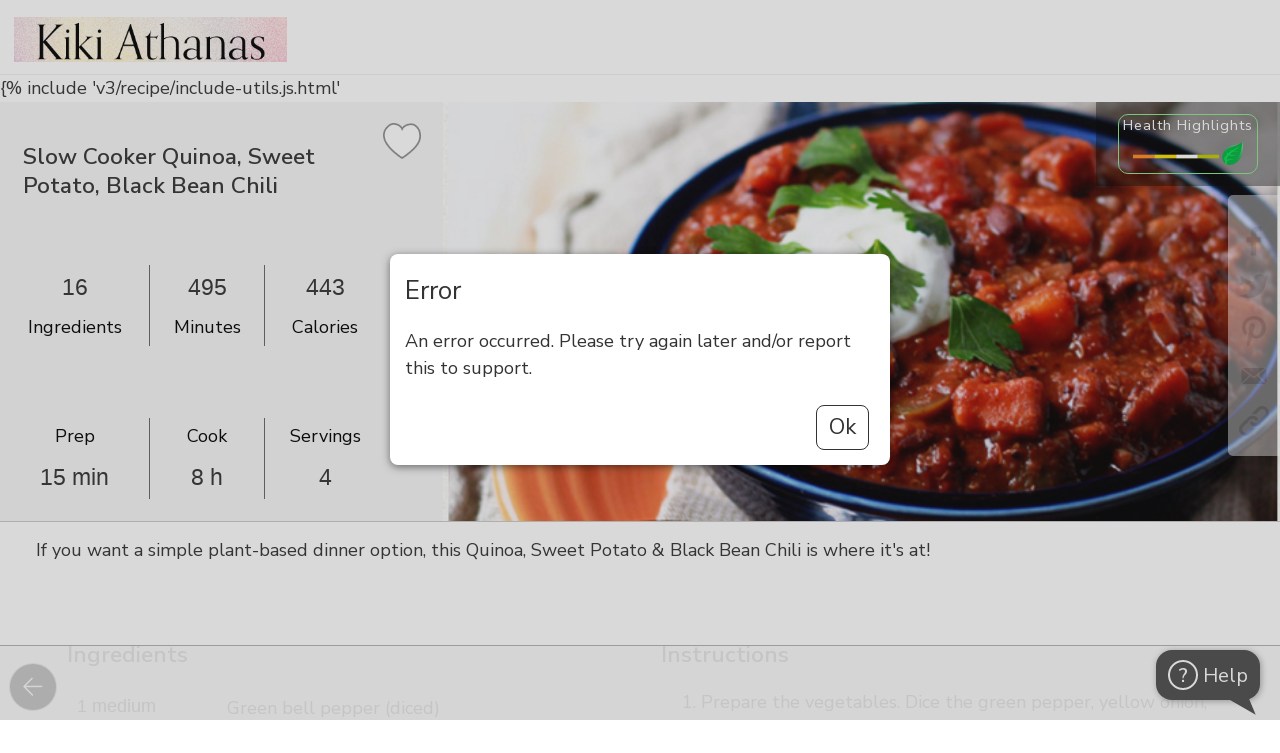

--- FILE ---
content_type: text/html; charset=utf-8
request_url: https://www.mealgarden.com/recipe/slow-cooker-quinoa-sweet-potato-black-bean-chili/
body_size: 21756
content:

<!DOCTYPE html>
<html lang="en" xml:lang="en" prefix="og: http://ogp.me/ns#">

<head>
    <meta http-equiv="content-type" content="text/html; charset=utf-8">
    <title>Slow Cooker Quinoa, Sweet Potato, Black Bean Chili</title>
    <meta property="og:image" content="https://www.mealgarden.com/media/recipe/2016/04/fkzevq5gj4mdh0txlapn.png">
    <meta property="og:title" content="Slow Cooker Quinoa, Sweet Potato, Black Bean Chili">
    <meta property="og:type" content="article">
    <meta property="og:site_name" content="Meal Garden">
    <link rel="icon" href="/media//defaults/favicon32.png">
    <link rel="canonical" href="https://www.mealgarden.com/recipe/slow-cooker-quinoa-sweet-potato-black-bean-chili/">
    <meta property="og:url" content="https://www.mealgarden.com/recipe/slow-cooker-quinoa-sweet-potato-black-bean-chili/">
    <meta property="og:description" content="If you want a simple plant-based dinner option, this Quinoa, Sweet Potato &amp; Black Bean Chili is where it&#x27;s at!">
    <meta property="fb:app_id" content="618252424875068">
    <meta property="fb:admins" content="vlad.chernenko.mealgarden">
    <meta name="twitter:card" content="summary_large_image">
    <meta name="twitter:site" content="@MealGarden">
    <meta name="twitter:image" content="https://www.mealgarden.com/media/recipe/2016/04/fkzevq5gj4mdh0txlapn.png">
    <meta name="p:domain_verify" content="841f5b44344ead85f20013f497f9e8c5"/>  
    <meta name="author" content="Meal Garden Inc.">
    <meta name="description" content="If you want a simple plant-based dinner option, this Quinoa, Sweet Potato &amp; Black Bean Chili is where it&#x27;s at!">
    <meta name="keywords" content="">
    <meta name="facebook-domain-verification" content="frp9ru9nx9p7n3i1u31jh8ur4wme4l"/>
    
    <meta name="robots" content="index, follow">
    
 
    <link rel="manifest" href="/manifest.webmanifest?b=3">












    <script>  
    /**
     * Update last_url variable in localStorage with `url` or if not
     * provided the current window.location.href
     * @param url - optional absolute or relative URL to record
     */
    function record_last_url(url) {
        if (!url) {
            url = window.location.href;
        }
        try {
            localStorage.setItem("last_url", url);
            localStorage.setItem("last_url_timestamp", Date.now());
        }
        catch (e) {}
    }
    record_last_url();  

    
    (function(history){
        var pushState = history.pushState;
        history.pushState = function(state, title, url) {
            record_last_url(url);
            return pushState.apply(history, arguments);
        };
        var replaceState = history.replaceState;
        history.replaceState = function(state, title, url) {
            record_last_url(url);
            return replaceState.apply(history, arguments);
        };
    })(window.history);
    </script>

    
    <meta name="viewport" content="width=device-width, initial-scale=1, user-scalable=no, shrink-to-fit=no">



    <link href="//fonts.googleapis.com/css?family=Nunito Sans:600,300" rel="stylesheet" type="text/css">
    <script src="/static/js/webfont-1.6.26.7c96a5f11d97.js"></script>

    <script src="/static/froala_editor/js/froala_editor.min.f37083a3b8a9.js" type="text/javascript"></script>
    <script src="/static/froala_editor/js/froala-django.9451eb475bae.js" type="text/javascript"></script>
    <link rel="stylesheet" href="/static/froala_editor/css/froala_editor.min.8c464fedbb7a.css">
    <link rel="stylesheet" href="/static/froala_editor/css/froala_style.min.fadd52ae69c0.css">
    <link rel="stylesheet" href="/static/froala_editor/css/froala-django.c63e591319d7.css">
    <link rel="stylesheet" href="/static/base-cmp.d2db56adc534.css">

    

<script>
    // global javascript variables that may be used in static js files
    
    
    
    
    
    
    
    
    
    
    
    
    
    var login_url = "/login/",
        rpc_crop_replace_image_url = "/rpc/crop\u002Dreplace\u002Dimage/",
        rpc_add_to_cookbook_url = "/recipe/rpc/add\u002Dto\u002Dcookbook/",
        rpc_remove_from_cookbook_url = "/recipe/rpc/remove\u002Dfrom\u002Dcookbook/",
        cookbook_add_url = "/recipe/cookbook\u002Dadd/",
        rpc_get_week_count_url = "/plan/rpc/get\u002Dweek\u002Dcount/",
        plan_copy_week_url = "/plan/copy\u002Dweek/",
        advanced_search_ui_url = "/recipe/advanced_search_ui/",
        render_image_upload_dialog_url = "/tools/rpc/render_image_upload_dialog/",
        create_recipe_url = "/recipe/edit/",
        save_path_params_url = "/tools/rpc/save_path_params/",
        validate_recaptcha_url = "/tools/rpc/validate_recaptcha/",
        render_tag_explore_url = "/tools/rpc/render_tags_explore_html/",
        main_logo_url = '/static/img/logo_mg_main.4f59648de20c.png',
        flash_swf_url = '/static/plupload/js/Moxie.a9448d4ccb52.swf',
        silverlight_xap_url = '/static/plupload/js/Moxie.c3fd25f16209.xap',
        update_object_url = '/tools/rpc/update-field/',
        dialog_client_links_url = '/practitioner/rpc/render_client_links_dialog/',
        upload_practitioner_files_url = "/practitioner/rpc/upload-practitioner-files/";
</script>


    
    <script src="/static/jquery/jquery-2.2.4.min.2f6b11a7e914.js" type="text/javascript"></script>
    
    <script src="/static/jquery/ui/1.12.1/jquery-ui.min.53faf3303a73.js" type="text/javascript"></script>
    <link href="/static/jquery/ui/1.12.1/jquery-ui.5d34f2218946.css" rel="stylesheet">
    <link href="/static/jquery/ui/1.12.1/jquery-ui.local-overrides.0cdfd68b76b5.css" rel="stylesheet">

    <link href="/static/jquery/jquery-confirm-3.3.4.min.b8c805d1b516.css" rel="stylesheet">
    <script src="/static/jquery/jquery-confirm-3.3.4.min.0e699aff8a60.js"></script>

    <script src="/static/jquery/jquery-dropdown-datepicker.min.6f347246357a.js"></script>

    <script>
        $.extend(jconfirm.pluginDefaults, {
        	useBootstrap: false,
            title: '',
            content: '',
            backgroundDismiss: 'cancel',
            theme: 'mgtheme'
        });
    </script>
    

    <script type="text/javascript" src="/jsi18n/"></script>

    <script src="/static/js/utils.715af1aa1702.js" type="text/javascript"></script>
    
    

    <script src="/static/js/intro/intro.min.f073433e4acc.js" type="text/javascript"></script>
    <link rel="stylesheet" href="/static/js/intro/introjs.min.801d75e0ba8c.css"/>

    <script src="/static/js/combo_select.32c282853779.js" type="text/javascript"></script>
    <script src="/static/js/tabselect-0.2.8943c5202301.js" type="text/javascript"></script>
    <script src="/static/js/autocomplete_combobox.e639048d5ae1.js" type="text/javascript"></script>

    <link rel="stylesheet" href="/static/jstree-3.3.10/dist/themes/default/style.min.7894bbb9b020.css" />
    <script src="/static/jstree-3.3.10/dist/jstree.min.d543cbb2ea3f.js"></script>

    

    <script type="application/ld+json">
        {
          "@context": "http://schema.org",
          "@graph": [
            {
              "@type": "Organization",
              "url": "http://home.mealgarden.com/",
              "name": "Meal Garden",
              "logo": "https://www.mealgarden.com/static/img/logo_mg_main.4f59648de20c.png",  
              "sameAs": [
                "https://www.facebook.com/MealGarden",
                "https://www.twitter.com/MealGarden",
                "https://www.linkedin.com/company/2753236",
                "https://www.pinterest.com/mealgarden/",
                "https://www.instagram.com/mealgarden/"
              ]
            },
            {
              "@type": "WebSite",
              "url": "https://www.mealgarden.com",
              "name": "Meal Garden"
            }
          ]
        }
    </script>

    


<!-- Google tag (gtag.js) -->
<script async src="https://www.googletagmanager.com/gtag/js?id=G-E1QKBF5XZG"></script>
<script>
  window.dataLayer = window.dataLayer || [];
  function gtag(){dataLayer.push(arguments);}
  gtag('js', new Date());
  gtag('config', 'G-E1QKBF5XZG');
</script>


<!-- Google Tag Manager -->
<script>(function(w,d,s,l,i){w[l]=w[l]||[];w[l].push({'gtm.start':
new Date().getTime(),event:'gtm.js'});var f=d.getElementsByTagName(s)[0],
j=d.createElement(s),dl=l!='dataLayer'?'&l='+l:'';j.async=true;j.src=
'https://www.googletagmanager.com/gtm.js?id='+i+dl;f.parentNode.insertBefore(j,f);
})(window,document,'script','dataLayer','GTM-WDCZCC7');</script>
<!-- End Google Tag Manager -->



<script>

// =====================================================
// =============== tracking initialization==============

var __user = {is_authenticated:false, id: null, name: '', email: '', role: 'visitor', status: 'free',
              created_at: '', date_joined: null, source: '', is_impersonated: false};




    
    window.intercomSettings = {
        app_id: "kkdppthy",
        
        hide_default_launcher: true,
        custom_launcher_selector: '#intercom_launcher'
    };

    //intercom init
    (function(){var w=window;var ic=w.Intercom;if(typeof ic==="function"){ic('reattach_activator');ic('update',intercomSettings);}else{var d=document;var i=function(){i.c(arguments)};i.q=[];i.c=function(args){i.q.push(args)};w.Intercom=i;function l(){var s=d.createElement('script');s.type='text/javascript';s.async=true;s.src='https://widget.intercom.io/widget/kkdppthy';var x=d.getElementsByTagName('script')[0];x.parentNode.insertBefore(s,x);}if(w.attachEvent){w.attachEvent('onload',l);}else{w.addEventListener('load',l,false);}}})();









    (function(c,a){if(!a.__SV){var b=window;try{var d,m,j,k=b.location,f=k.hash;d=function(a,b){return(m=a.match(RegExp(b+"=([^&]*)")))?m[1]:null};f&&d(f,"state")&&(j=JSON.parse(decodeURIComponent(d(f,"state"))),"mpeditor"===j.action&&(b.sessionStorage.setItem("_mpcehash",f),history.replaceState(j.desiredHash||"",c.title,k.pathname+k.search)))}catch(n){}var l,h;window.mixpanel=a;a._i=[];a.init=function(b,d,g){function c(b,i){var a=i.split(".");2==a.length&&(b=b[a[0]],i=a[1]);b[i]=function(){b.push([i].concat(Array.prototype.slice.call(arguments,
    0)))}}var e=a;"undefined"!==typeof g?e=a[g]=[]:g="mixpanel";e.people=e.people||[];e.toString=function(b){var a="mixpanel";"mixpanel"!==g&&(a+="."+g);b||(a+=" (stub)");return a};e.people.toString=function(){return e.toString(1)+".people (stub)"};l="disable time_event track track_pageview track_links track_forms track_with_groups add_group set_group remove_group register register_once alias unregister identify name_tag set_config reset opt_in_tracking opt_out_tracking has_opted_in_tracking has_opted_out_tracking clear_opt_in_out_tracking people.set people.set_once people.unset people.increment people.append people.union people.track_charge people.clear_charges people.delete_user people.remove".split(" ");
    for(h=0;h<l.length;h++)c(e,l[h]);var f="set set_once union unset remove delete".split(" ");e.get_group=function(){function a(c){b[c]=function(){call2_args=arguments;call2=[c].concat(Array.prototype.slice.call(call2_args,0));e.push([d,call2])}}for(var b={},d=["get_group"].concat(Array.prototype.slice.call(arguments,0)),c=0;c<f.length;c++)a(f[c]);return b};a._i.push([b,d,g])};a.__SV=1.2;b=c.createElement("script");b.type="text/javascript";b.async=!0;b.src="undefined"!==typeof MIXPANEL_CUSTOM_LIB_URL?
    MIXPANEL_CUSTOM_LIB_URL:"file:"===c.location.protocol&&"//cdn4.mxpnl.com/libs/mixpanel-2-latest.min.js".match(/^\/\//)?"https://cdn4.mxpnl.com/libs/mixpanel-2-latest.min.js":"//cdn4.mxpnl.com/libs/mixpanel-2-latest.min.js";d=c.getElementsByTagName("script")[0];d.parentNode.insertBefore(b,d)}})(document,window.mixpanel||[]);
    mixpanel.init('eee26e0121e353d6c95feda93d35b34c');

    mixpanel.identify(__user.id);
    mixpanel.people.set({
        "$email": __user.email,
        "$created": __user.date_joined,
        "$last_login": new Date(),
        "name": __user.name,
        'role': __user.role,
        'status': __user.status,
        'source_key': __user.source
    });





    window.heap=window.heap||[],heap.load=function(e,t){window.heap.appid=e,window.heap.config=t=t||{};var r=document.createElement("script");r.type="text/javascript",r.async=!0,r.src="https://cdn.heapanalytics.com/js/heap-"+e+".js";var a=document.getElementsByTagName("script")[0];a.parentNode.insertBefore(r,a);for(var n=function(e){return function(){heap.push([e].concat(Array.prototype.slice.call(arguments,0)))}},p=["addEventProperties","addUserProperties","clearEventProperties","identify","resetIdentity","removeEventProperty","setEventProperties","track","unsetEventProperty"],o=0;o<p.length;o++)heap[p[o]]=n(p[o])};
    heap.load("2297777394");




// =====================================================
// =============== utility functions ===================
function add_extra_onclick_function(element, fn) {
    var old_handler = element['onclick'] ? element['onclick'] : function() {};
    element['onclick'] = function () { old_handler(); fn(); };
}

// == attaches track event to onclick for each control, that has 'data-track-event' attribute
function attach_track_event($parent) {
	$parent.find('[data-track-event]:not([data-activity-tracking-added])').each(function(){
  	    add_extra_onclick_function(this, send_track_event);
        $(this).attr('data-activity-tracking-added', '1');
  });
}

// sends event tracking data to the 3rd party
// the following element attributes are checked and sent as event attributes:
//          data-track-event - event name (examples: meal_plan_search, search_result_recipes_sort, etc.
//          data-track-target - optional narrows down specific event instance, for example in case of
//                              event being "search_results_sort", the target values can be:
//                              "recent", "health_rating", "time" or "simplicity". If not provided, then
//                              the text content of the event target is sent
function send_track_event() {
    if(event.target === document)
        //guard against events without proper target
        return;

    var $element = $(event.target).closest('[data-track-event]');
    var track_event = $element.attr('data-track-event');
    var track_target =  $element.attr('data-track-target');
    if( typeof track_target === "undefined")
            track_target = $element.text().trim();

    send_track_event_with_details(track_event, track_target);
}

function send_track_event_with_details(track_event, track_target) {

    var state = get_current_state('Undefined');
    var location = window.location.pathname;
    var screen = 'recipe';

    

    
    // mixpanel event is combined from 'screen/[state/]event/target'
    // state is omitted for 'navigation_tab' (since at the firing time it is already set to target state, which is misleading)
    //var state_str = (state !== 'Undefined' && track_event !== 'navigation_tab' ? (state + '/') : '');
    // 'top_bar' events omit screen/state, since they are present on all screens
    //var screen_state_str = (track_event !== 'top_bar' ? (screen + '/' + state_str) : '');
    //var target_str = (track_target.length > 0 ? '/' + track_target : '');

    //var mp_event = screen_state_str + track_event + target_str;
    mixpanel.track(track_event, { action: track_event, target: track_target, screen: screen, location: location, current_state: state });
    
}


</script>


    <script>
        
        $(document).on({
            dragover: function() { return false; },
            drop: function() { return false; }
        });
        var is_pwa = navigator.standalone || window.matchMedia('(display-mode: standalone)').matches;
        window.addEventListener('load', () => {
          // register service workers if supported
           
          if ('serviceWorker' in navigator) {
            // note, that worker js file location defines it's url scope, that's why it has to be fetched from the root
            navigator.serviceWorker.register('/worker_offline_page.js')
          }
          
          
            if (is_pwa && 'False' === 'True') {
            let $cta_html = $(`<div id="enable_notif" class="pwa_install_cta">Enable notifications for this device</div>`);
            $cta_html.appendTo($('body'));
            $('body').addClass('has_pwa_install_cta');

              $('#enable_notif').on('click', () => {
                Notification.requestPermission().then(permission => {
                  if (permission !== 'granted') {
                    console.warn('Notification permission' + permission);
                    return
                  }
                  navigator.serviceWorker.ready.then(reg => {
                    reg.pushManager.getSubscription().then(subscription => {
                      if (subscription ) {
                        console.log('Old subscription found, unsubscribing');
                        subscription.unsubscribe();
                      }
                      reg.pushManager.subscribe({
                        userVisibleOnly: true,
                        applicationServerKey: urlBase64ToUint8Array('BMZPXwJzUGRfS7RvUTPNH0wQ8U0VAuue8Xr-tXr5pYwV7QHKYtcICtQMB1ONpB3rmP1DC8jXh4_76DDAAKsyuuQ'),
                      }).then(subscr => {
                        fetch('/tools/rpc/save_pwa_subscription/', {
                          method: 'POST',
                          body: JSON.stringify(subscr),
                          headers: {
                            'Content-Type': 'application/json',
                            'X-CSRFToken': getCookie('csrftoken'),
                          }
                        });
                        console.log('Subscription created');
                        $('#enable_notif').remove();
                        $('body').removeClass('has_pwa_install_cta');
                      });
                    });
                  });
                });
              });
            }
          
        });

        function urlBase64ToUint8Array(base64String) {
          const padding = '='.repeat((4 - (base64String.length % 4)) % 4);
          const base64 = (base64String + padding).replace(/-/g, '+').replace(/_/g, '/');
          const rawData = window.atob(base64);
          return Uint8Array.from([...rawData].map(char => char.charCodeAt(0)));
        }

        let chat_id = getQueryVariable('show_chat', false);
        
        var screen_tours = new ScreenTours(
            [{"key": "tour/recipe/show", "label": "When recipe screen is shown", "record": {"id": 56, "key": "tour/recipe/show", "is_live": false, "is_for_existing_user": false, "is_for_new_user": true, "steps": [{"url": "", "title": "", "content": "%3Cp%3E%3Cspan%20style%3D%22font-size%3A%2024px%3B%22%3E%3Cstrong%3EReviewing%20a%20recipe%3C%2Fstrong%3E%3C%2Fspan%3E%3C%2Fp%3E%3Cp%3EA%20couple%20of%20quick%20tips%20to%20make%20it%20easy%20for%20you%20to%20work%20with%20recipes.%26nbsp%3B%3C%2Fp%3E", "element": ""}, {"url": "", "title": "", "content": "%3Cp%3E%3Cspan%20style%3D%22font-size%3A%2024px%3B%22%3E%3Cstrong%3EScrolling%3C%2Fstrong%3E%3C%2Fspan%3E%3C%2Fp%3E%3Cp%3E%3Cspan%20style%3D%22font-size%3A%2018px%3B%22%3EScroll%20down%20to%20see%20the%20ingredients%2C%20instructions%2C%20nutrition%20label%2C%20and%20macro%20breakdowns.%26nbsp%3B%3C%2Fspan%3E%3C%2Fp%3E%3Cp%3E%3Cspan%20style%3D%22font-size%3A%2018px%3B%22%3EYou'll%20also%20see%20any%20notes%20or%20tags%20associated%20with%20the%20recipe.%26nbsp%3B%3C%2Fspan%3E%3C%2Fp%3E", "element": ""}, {"url": "", "title": "", "content": "%3Cp%3E%3Cstrong%3E%3Cspan%20style%3D%22font-size%3A%2024px%3B%22%3EDelete%3C%2Fspan%3E%3C%2Fstrong%3E%3C%2Fp%3E%3Cp%3E%3Cspan%20style%3D%22font-size%3A%2018px%3B%22%3EIf%20you%20own%20a%20recipe%2C%20you%20can%20delete%20it.%3C%2Fspan%3E%3C%2Fp%3E", "element": "#screen_action_delete"}, {"url": "", "title": "", "content": "%3Cp%3E%3Cspan%20style%3D%22font-size%3A%2024px%3B%22%3E%3Cstrong%3EEdit%3C%2Fstrong%3E%3C%2Fspan%3E%3C%2Fp%3E%3Cp%3E%3Cspan%20style%3D%22font-size%3A%2018px%3B%22%3EYou%20can%20edit%20any%20recipe%20in%20Meal%20Garden.%20%26nbsp%3B%3C%2Fspan%3E%3C%2Fp%3E%3Cp%3E%3Cspan%20style%3D%22font-size%3A%2018px%3B%22%3EIf%20you%20don't%20own%20the%20recipe%2C%20we'll%20automatically%20make%20a%20copy%20of%20it%20for%20you%20and%20add%20it%20to%20your%20'created%20by'%20folder.%20%3C%2Fspan%3E%3C%2Fp%3E", "element": "#screen_action_edit"}, {"url": "", "title": "", "content": "%3Cp%3E%3Cspan%20style%3D%22font-size%3A%2024px%3B%22%3E%3Cstrong%3EMore%20Options%3C%2Fstrong%3E%3C%2Fspan%3E%3C%2Fp%3E%3Cp%3EClick%20here%20to%20add%20a%20recipe%20to%20a%20plan%2C%20collection%2C%20or%20your%20favorites.%26nbsp%3B%3C%2Fp%3E%3Cp%3EYou%20can%20also%20report%20an%20incorrect%20recipe%20through%20this%20option.%26nbsp%3B%3C%2Fp%3E", "element": "#screen_action_more_options"}, {"url": "", "title": "", "content": "%3Cp%3E%3Cspan%20style%3D%22font-size%3A%2024px%3B%22%3E%3Cstrong%3ESharing%3C%2Fstrong%3E%3C%2Fspan%3E%3C%2Fp%3E%3Cp%3E%3Cspan%20style%3D%22font-size%3A%2018px%3B%22%3EUse%20these%20icons%20to%20share%20a%20recipe%20via%20social%2C%20embed%20it%20on%20your%20website%2C%20or%20email%20the%20recipe.%3C%2Fspan%3E%3C%2Fp%3E", "element": ".social-share.block."}]}, "do_show": false}],
            
            {client_name: '', professional_name: 'Kiki Athanas', business_name: 'Kiki Athanas'},
            
            0
        );
        

        var is_mobile_mode = false;
        var $navigation_controls = null;
        var $page_footer = null;
        var $page_header = null;
        var $bottom_more_menu_content = null;
        var $bottom_more_menu = null;
        var $more_menu_button = null;
        var $top_account_menu_box = null;


        var $body = null;

        function toggle_mobile_more_menu() {
            $bottom_more_menu.toggle();
            $('#mobile_more_menu_curtain').toggle();
        }

        function hide_mobile_more_menu() {
            $bottom_more_menu.hide();
            $('#mobile_more_menu_curtain').hide();
        }

        function show_create_object_popup() {
            show_modal_actions_fork('What would you like to create?', [
            
                    {label: 'Recipe Collection', url: '/recipe/collection-edit/0/', is_main: true, button_class:'has-icon', icon: 'recipe-collection', track_event: 'create', track_target: 'recipe_collection'},
                    {label: 'Recipe', onclick: 'show_create_recipe_modal();', is_main:true, button_class:'has-icon', icon: 'recipe', track_event: 'create', track_target: 'recipe'},
            
                    ], true, undefined, 'create_modal');

            let $file_input = $('<input id="create_document_file_input" type="file" multiple style="opacity: 0; position: absolute; top: 0; left: 0; width: 100%; height: 100%; cursor: pointer;">').appendTo('#create_upload_file');
            $file_input.on('change', function() {
                upload_document_file('create_document_file_input', function(ids) {
                    let url_template = '/practitioner/practitioner_document_file_edit/999/'
                    if(Array.isArray(ids) && ids.length)
                        window.location = url_template.replace('999', ids[0]);
                    else
                        jError('Please try again later. If this issue persists, please contact support.', 'There was a problem adding file');
                });
            });
        }

        function show_create_plan_modal(url_params) {
            if(typeof url_params === 'undefined')
                url_params = {};

            show_ajax_form_dialog('/plan/rpc/render-create-template-dialog/', null, url_params, null, 'create-plan bottom-controls');
        }

        // to reduce flickering apply branding (css should be loaded by now)
        
        apply_branding({
            color_background: '#ece1e7',
            color_text: '#888888',
            color_button_background: 'rgba(250, 250, 250, 0.5)',
            color_highlight_button_background: '#ffe5f4',
            font: 'Nunito Sans'
        });
        
        __default_branding.logo = main_logo_url;  //have to store this default directly

        
        

        var __model_content_type_ids = {
            'Recipe': 34,
            'PlanRecipe': 149
        };

        var __support_entries = {"practitioner": null, "programs": []};

        function consumer_help_choice() {
            if(__support_entries.practitioner || __support_entries.programs.length) {
                let btns = [];
                if(__support_entries.practitioner)
                    btns.push({
                        label: 'Contact {0}'.format(__support_entries.practitioner.name),
                        onclick: 'show_chat_dialog({0})'.format(__support_entries.practitioner.user_id),
                        is_main: true,
                        before_message: '<br/>&nbsp;For any question about your nutritional journey:',
                        id: 'help_popup_user_{0}'.format(__support_entries.practitioner.user_id)
                    });

                if(__support_entries.programs.length) {
                    for (let se of __support_entries.programs) {
                        if(btns.length > 3) break;
                        btns.push({
                            label: 'Contact {0}'.format(se.user_name),
                            onclick: 'show_chat_dialog({0})'.format(se.user_id),
                            is_main: true,
                            before_message: '<br/>&nbsp;For any question about {0}:'.format(se.name),
                            id: 'help_popup_user_{0}'.format(se.user_id)
                        });
                    }
                }

                btns.push({
                    label: 'Contact technical support',
                    onclick: '$(\'#intercom_launcher\').click();',
                    is_main: false,
                    before_message: '<br/><br/>&nbsp;For technical issues with the app:'});

                show_modal_actions_fork('Get Help', btns, false, undefined, 'selector_select');

                // show notification markers
                if(check_for_notifications.counts) {
                    for (let count of check_for_notifications.counts.unread_counts) {
                        let $btn = $('#help_popup_user_' + count.user_id);
                        $btn.addClass('has_own_notification_marker'); //.append('<span class="unread-count notification_marker"></span>')
                    }

                }
            }
            else {
                $('#intercom_launcher').click();
            }
        }

        $(document).ready(function()
        {
            
            

            
            // class can be applied only after the DOM was built
            apply_branding({ color_class: 'dark_text' });
            

            $body = $('body');
            $bottom_more_menu = $('#mobile_more_menu_holder');
            $more_menu_button = $('#more_menu_button');

            //ensure page reloaded on 'back' after ajax or pushState usage
            window.onpopstate = function(e){
                if(e.state)
                    location.reload(true);
            };

            $navigation_controls = $('#navigation_controls');
            $page_footer = $('#page_footer');
            $page_header = $('#page_header');
            $top_account_menu_box = $('#top_account_menu_box');

            

            $(document).click(function(e) {
                if(!e)
                    e = window.event;
                if(e.target != $more_menu_button[0] && $bottom_more_menu.is(':visible'))
                    hide_mobile_more_menu();
                if(e.target != $top_account_menu_box[0] && $top_account_menu_box.is(':visible'))
                    $top_account_menu_box.hide();
            });
            $bottom_more_menu.click(function(event) {
                event.stopPropagation();
                if(event.target !== event.currentTarget)  // click happened on one of the actions
                    hide_mobile_more_menu();
            });

            

            attach_track_event($navigation_controls);
            
            $( '#body_container_for_load' ).tooltip({
                track: true,
                position: { my: "left+15 top+5", at: "center bottom+5" },
                content: function() { return $(this).attr('title'); }
            });
            

            MGHistory.push_current_screen();
            console.log('base loaded');

            

            if(__ScreenTours_instance) {
                const tours_show = $('<div class="link disabled" id="tours_show" data-track-event="top_bar">Show Screen Tour</div>');
                if ($('#main_link_tutorials').length)
                    tours_show.insertBefore($('#main_link_tutorials').parent());
                else
                    tours_show.insertAfter($('#main_link_settings').parent());
            }
        });

        function sendError(e) {
            e.stopPropagation();
            const history = MGHistory.retrieve_session_variable();
            var history_str = '';
            if (history) {
                for (h = 0; h < history.length; h++) {
                    history_str += '\n' + history[h].href;
                }
            }
            errorData = {
                timeStamp: new Date(e.timeStamp).toTimeString(),
                target: e.target.toString(),
                currentTarget: e.currentTarget.toString(),
                bubbles: e.bubbles,
                isTrusted: e.isTrusted,
                history: history_str,
            };
            if (e.error) {
                errorData['name'] = e.error.name;
                errorData['message'] = e.error.message;
                errorData['stack'] = e.error.stack;
                errorData['fileName'] = e.error.fileName;
            } else if (e.reason) {
                errorData['name'] = e.type;
                errorData['message'] = e.reason.message;
                errorData['stack'] = e.reason.stack;
            }
            if (errorData.name && errorData.message) {
                $.ajax({
                    type: "POST",
                    url: "/mail/send_js_errors/",
                    data: errorData,
                    success: function(response) {},
                    error: function(error) { jError(); }
                });
            }
        }

        window.addEventListener("error", function (e) {
            sendError(e);
            return false;
        })

        window.addEventListener('unhandledrejection', function (e) {
            sendError(e);
        })
    </script>

    

<script type="application/ld+json">
{
  "@context": "https://schema.org/",
  "@type": "Recipe",
  "name": "Slow Cooker Quinoa, Sweet Potato, Black Bean Chili",
  "author": {
    "@type": "Person",
    "name": "Kiki Athanas"
  },
  "datePublished": "2016-04-25",
  "description": "If you want a simple plant-based dinner option, this Quinoa, Sweet Potato &amp; Black Bean Chili is where it&#x27;s at!",
  "prepTime": "PT15M",
  "cookTime": "PT480M",
  "totalTime": "PT495M",
  "recipeYield": "4 servings",
  "recipeIngredient": [
    "1 medium pepper(s) Green bell pepper",  
    "1 medium Yellow onion",  
    "1 medium potato Sweet potato",  
    "1 medium pepper(s) Jalapeno pepper",  
    "1 can(s) (28oz) Diced tomatoes, low sodium, canned",  
    "1 can(28oz) Crushed tomatoes canned",  
    "1 can (15oz) Black beans, canned",  
    "1 can(s) (15 oz) Red kidney beans, canned, drained",  
    "2 tbsp Cocoa powder, unsweetened",  
    "1 tbsp Chili powder",  
    "1/2 tbsp Cumin",  
    "1 tsp Paprika",  
    "1/2 cup Quinoa, uncooked",  
    "4 tbsp Greek yogurt, plain, fat-free",  
    "1/4 cup Cilantro (coriander)",  
    "1/4 cup Green onion"  
    ],
   "recipeInstructions": "Prepare the vegetables. Dice the green pepper, yellow onion, sweet potatoes, and jalapeno pepper and add them to a 3-quart or larger slow cooker.&amp;nbsp;Pour in the diced and crushed canned tomatoes followed by the drained canned black and red kidney beans.&amp;nbsp;Add the spices (chili powder, cocoa powder, cumin, paprika, and salt) to the slow cooker, followed by the dry quinoa.Place the lid on the slow cooker and cook on low for 8 hours or on high for 4 hours.Serve with assorted toppings such as Greek yogurt, cilantro, and green onions.&amp;nbsp;Refrigerate in an airtight container for up to 4 days, or freezer for up to 3 months.&amp;nbsp;"
}
</script>

    {% include 'v3/recipe/include-utils.js.html'




    

    <script>
    

        (function (d, s, id) {
            var js, fjs = d.getElementsByTagName(s)[0];
            if (d.getElementById(id)) { return; } js = d.createElement(s); js.id = id;
            js.src = "https://widgets.instacart.com/widget-bundle.js"; js.async = true;
            fjs.parentNode.insertBefore(js, fjs);
        })(document, "script", "standard-instacart-widget-v1");

    
    </script>






<script type="text/javascript">

var can_edit_recipe = false;
var can_delete_recipe = false;
var can_edit_plan_recipe_id = undefined;
var can_edit_original_recipe_id = undefined;
var collection_ids = [];
var __is_recipe_show_screen = true;
var rendered_recipe_data = null;

function add_to_cookbook(recipe_id){
    const result = add_recipe_to_cookbook(recipe_id);
    // check, if result is jqXHR
    if (result) {
        result.done(function(){
            location.reload(true);
        });
    }
}

function remove_from_cookbook(recipe_id){
    remove_recipe_from_cookbook_with_confirmation(recipe_id, function(){
        location.reload(true)
    });
}

function _show_recipe_inner_details() {
    showModalDialog("<br/><h2>Recipe data</h2>" +
        "<br/><table class='center-h'>" +
        "<tr><td>Created by:</td><td>Kiki Athanas (angelikiathanas@gmail.com)</td></tr>" +
        "<tr><td>Creator Intercom:</td><td><a href=\"https://app.intercom.com/apps/kkdppthy/users/show?user_id=354\" target=\"_blank\">Intercom</a></td></tr>" +
        "<tr><td>&nbsp;</td</tr>" +
        "<tr><td>Public:</td><td>Yes</td></tr>" +
        "<tr><td>&nbsp;</td</tr>" +
        "<tr><td>Verified:</td><td>Yes</td></tr>" +
        "<tr><td>Verified by:</td><td>Initial update</td></tr>" +
        "<tr><td>Verified on:</td><td></td></tr>" +
        "</table><br/>",
        "recipe-details")
}

var $screen_action_bar = null;
$(document).ready(function() {
    
    
        
    

    // override default 'heart' handler
    activate_recipe_favorite_button(2321);

    
        $screen_action_bar = $('#screen_action_bar');
        
        let extra_r_actions = [
            
        ];
        add_recipe_action_buttons(
            $screen_action_bar, "Recipe", 2321,
            can_edit_recipe, can_delete_recipe, can_edit_plan_recipe_id, collection_ids, extra_r_actions, false, 2321, 'app-button'
        );
    
    
        const screen_tour_key = 'tour/recipe/show';
    
    set_screen_tour(screen_tour_key);
    screen_tours.start(screen_tour_key);
});
</script>


    

    
</head>

<body class="meal-garden   ">

<!-- Google Tag Manager (noscript) -->
<noscript><iframe src="https://www.googletagmanager.com/ns.html?id=GTM-WDCZCC7"
height="0" width="0" style="display:none;visibility:hidden"></iframe></noscript>
<!-- End Google Tag Manager (noscript) -->


<iframe id="print_frame" name="print_frame" width="0" height="0" frameborder="0" src="about:blank" style="visibility:hidden;position:absolute;"></iframe>




<div class="page-header no-print" id="page_header">
        
            
        
        
        <a href="/home/" tabindex="-1">
        
            <img src="/media/logo/2022/09/Kiki_Athanas_logo.png" class="logo" alt="Kiki Athanas" id="main_logo">
        
        </a>
        
        <div class="screen-title" title="Slow Cooker Quinoa, Sweet Potato, Black Bean Chili"></div>
    
</div>


<div id="body_container_for_load" class="no-navigation">
<div id="main_side_navigator">
    <div class="navigation-icon create" title="Create" onclick="show_create_object_popup();"><div class="icon"></div></div>

</div>





<script type="text/javascript">
var nutrition_green_2321 = [[2.7755849647971282, "110g of dietary fiber", "Black beans, canned; Crushed tomatoes canned; Diced tomatoes, low sodium, canned; Quinoa, uncooked; Red kidney beans, canned, drained"], [1.1694436586206343, "94% of vegetables", "Black beans, canned; Crushed tomatoes canned; Diced tomatoes, low sodium, canned; Green bell pepper; Red kidney beans, canned, drained"], [0.7707686192796301, "12% of calories from vegetable protein", "Black beans, canned; Red kidney beans, canned, drained"]];
var nutrition_red_2321 = [];

can_edit_recipe = false;
can_delete_recipe = false;
can_edit_plan_recipe_id = undefined;
can_edit_original_recipe_id = undefined;
collection_ids = [];

var __is_recipe_platform_editor = false;
var __recipe_is_included_into_platform = false;



if(typeof rendered_recipe_data !== 'undefined') {

    rendered_recipe_data = null;

}

</script>



<style type="text/css">
    .recipe.action-view {
    
    
    }
    
    
    
</style>



    
        
    


<div vocab="http://schema.org/" typeof="Recipe" itemscope itemtype="http://schema.org/Recipe"
     class="recipe action-view has-screen-action-bar" id="recipe_view_container_2321"
     data-public-url="https%3A//www.mealgarden.com/recipe/slow-cooker-quinoa-sweet-potato-black-bean-chili/%3Fmg%3D0">

    

<div class="recipe-head">

     
    <div class="recipe-info" id="recipe_info_2321">
        




<h2 property="name" itemprop="name" class="name" id="recipe2321-name"
    >Slow Cooker Quinoa, Sweet Potato, Black Bean Chili</h2>

<span id="heart"></span>
<div class="stats-holder ">
<table cellspacing="0" cellpadding="0" class="fit-width">
    <tr class="stats">
        <td class="value">16</td>
        <td class="value">495</td>
        <td class="value">443</td>
    </tr>
    <tr class="stats">
        <td class="label">Ingredients</td>
        <td class="label">Minutes</td>
        <td class="label">Calories</td>
    </tr>
    <tr class="separator"><td colspan="3"></td></tr>
    <tr class="stats">
        <td class="label">Prep</td>
        <td class="label">Cook</td>
        <td class="label">Servings</td>
    </tr>
    <tr class="stats">
        <td class="value"><meta property="prepTime" itemprop="prepTime" content="PT15M">15 min </td>
        <td class="value"><meta property="cookTime" itemprop="cookTime" content="PT480M">8 h </td>
        <td class="value">
            
                <span property="recipeYield" itemprop="recipeYield">4</span>
            
        </td>
    </tr>
    
</table>
</div>


    </div>
    

    
    <div class="recipe-image">
        <img src="/media/recipe/2016/04/fkzevq5gj4mdh0txlapn.png"
             alt="Slow Cooker Quinoa, Sweet Potato, Black Bean Chili"
             property="image"
             itemprop="image">
        
        
        <div class="overlay-holder rating-button-holder">
            <div class="rating-button food-rating-5"
                 onclick="showNutritionRatingDetails(nutrition_green_2321, nutrition_red_2321, false);">Health Highlights</div>
        </div>
        
        
    </div>
    

    

</div>



    
        <div class="description section-separator" property="description" itemprop="description">If you want a simple plant-based dinner option, this Quinoa, Sweet Potato &amp; Black Bean Chili is where it&#x27;s at!</div>
    

    

    

    <div class="include-wrap" id="recipe_ingredients_instructions_2321">
        


<div class="blocks2 ingredients-instructions">
    <div class="block ingredients">
        

        
        <div  id="original_ingredients">
        <div>
            
                <h2 class="small">Ingredients</h2>
            
        </div>
        <br>

        <table cellpadding="0" cellspacing="0">
            
                
                    
                    
                    
                
                
                <tr property="recipeIngredient" itemprop="recipeIngredient">
                    <td class="value">
                        
                            1 medium pepper(s)
                        
                    </td>
                    <td style="padding-left: 6px;">

                        Green bell pepper
                         (diced)
                    </td>
                </tr>
                
            
                
                    
                    
                    
                
                
                <tr property="recipeIngredient" itemprop="recipeIngredient">
                    <td class="value">
                        
                            1 medium
                        
                    </td>
                    <td style="padding-left: 6px;">

                        Yellow onion
                         (diced)
                    </td>
                </tr>
                
            
                
                    
                    
                    
                
                
                <tr property="recipeIngredient" itemprop="recipeIngredient">
                    <td class="value">
                        
                            1 medium potato
                        
                    </td>
                    <td style="padding-left: 6px;">

                        Sweet potato
                         (peeled, diced)
                    </td>
                </tr>
                
            
                
                    
                    
                    
                
                
                <tr property="recipeIngredient" itemprop="recipeIngredient">
                    <td class="value">
                        
                            1 medium pepper(s)
                        
                    </td>
                    <td style="padding-left: 6px;">

                        Jalapeno pepper
                         (seeded, minced)
                    </td>
                </tr>
                
            
                
                    
                    
                    
                
                
                <tr property="recipeIngredient" itemprop="recipeIngredient">
                    <td class="value">
                        
                            1 can(s) (28oz)
                        
                    </td>
                    <td style="padding-left: 6px;">

                        Diced tomatoes, low sodium, canned
                        
                    </td>
                </tr>
                
            
                
                    
                    
                    
                
                
                <tr property="recipeIngredient" itemprop="recipeIngredient">
                    <td class="value">
                        
                            1 can(28oz)
                        
                    </td>
                    <td style="padding-left: 6px;">

                        Crushed tomatoes canned
                        
                    </td>
                </tr>
                
            
                
                    
                    
                    
                
                
                <tr property="recipeIngredient" itemprop="recipeIngredient">
                    <td class="value">
                        
                            1 can (15oz)
                        
                    </td>
                    <td style="padding-left: 6px;">

                        Black beans, canned
                         (rinsed and drained)
                    </td>
                </tr>
                
            
                
                    
                    
                    
                
                
                <tr property="recipeIngredient" itemprop="recipeIngredient">
                    <td class="value">
                        
                            1 can(s) (15 oz)
                        
                    </td>
                    <td style="padding-left: 6px;">

                        Red kidney beans, canned, drained
                         (rinsed and drained)
                    </td>
                </tr>
                
            
                
                    
                    
                    
                
                
                <tr property="recipeIngredient" itemprop="recipeIngredient">
                    <td class="value">
                        
                            2 tbsp
                        
                    </td>
                    <td style="padding-left: 6px;">

                        Cocoa powder, unsweetened
                        
                    </td>
                </tr>
                
            
                
                    
                    
                    
                
                
                <tr property="recipeIngredient" itemprop="recipeIngredient">
                    <td class="value">
                        
                            1 tbsp
                        
                    </td>
                    <td style="padding-left: 6px;">

                        Chili powder
                        
                    </td>
                </tr>
                
            
                
                    
                    
                    
                
                
                <tr property="recipeIngredient" itemprop="recipeIngredient">
                    <td class="value">
                        
                            1/2 tbsp
                        
                    </td>
                    <td style="padding-left: 6px;">

                        Cumin
                        
                    </td>
                </tr>
                
            
                
                    
                    
                    
                
                
                <tr property="recipeIngredient" itemprop="recipeIngredient">
                    <td class="value">
                        
                            1 tsp
                        
                    </td>
                    <td style="padding-left: 6px;">

                        Paprika
                        
                    </td>
                </tr>
                
            
                
                    
                    
                    
                
                
                <tr property="recipeIngredient" itemprop="recipeIngredient">
                    <td class="value">
                        
                            1/2 cup
                        
                    </td>
                    <td style="padding-left: 6px;">

                        Quinoa, uncooked
                         (rinsed well)
                    </td>
                </tr>
                
            
                
                    
                    
                    
                
                
                <tr property="recipeIngredient" itemprop="recipeIngredient">
                    <td class="value">
                        
                            4 tbsp
                        
                    </td>
                    <td style="padding-left: 6px;">

                        Greek yogurt, plain, fat-free
                         (for topping)
                    </td>
                </tr>
                
            
                
                    
                    
                    
                
                
                <tr property="recipeIngredient" itemprop="recipeIngredient">
                    <td class="value">
                        
                            1/4 cup
                        
                    </td>
                    <td style="padding-left: 6px;">

                        Cilantro (coriander)
                         (chopped, for topping)
                    </td>
                </tr>
                
            
                
                    
                    
                    
                
                
                <tr property="recipeIngredient" itemprop="recipeIngredient">
                    <td class="value">
                        
                            1/4 cup
                        
                    </td>
                    <td style="padding-left: 6px;">

                        Green onion
                         (for topping)
                    </td>
                </tr>
                
            

            
        </table>

        
        </div>
    </div>
    <div class="block instructions">
        <h2 class="small">Instructions</h2><br />
        <div property="recipeInstructions" itemprop="recipeInstructions" class="fr-view">
            <div><ol><li>Prepare the vegetables. Dice the green pepper, yellow onion, sweet potatoes, and jalapeno pepper and add them to a 3-quart or larger slow cooker.&nbsp;</li><li>Pour in the diced and crushed canned tomatoes followed by the drained canned black and red kidney beans.&nbsp;</li><li>Add the spices (chili powder, cocoa powder, cumin, paprika, and salt) to the slow cooker, followed by the dry quinoa.</li><li>Place the lid on the slow cooker and cook on low for 8 hours or on high for 4 hours.</li><li>Serve with assorted toppings such as Greek yogurt, cilantro, and green onions.&nbsp;</li><li>Refrigerate in an airtight container for up to 4 days, or freezer for up to 3 months.&nbsp;</li></ol></div>
        </div>
        
        
    </div>
</div>

    </div>

    

     
    <br/>
    <div class="include-wrap section-separator"  id="recipe_nutrition_2321">
        
        

<div class="blocks2">
    
    <div class="block">
        
<div property="nutrition" typeof="http://schema.org/NutritionInformation"
     itemprop="nutrition" itemscope itemtype="http://schema.org/NutritionInformation"
     class="nutrition-facts center-h">
    <h1>Nutrition Facts</h1>
    
        
            <h3><span class="float-left">Per Portion</span><span class="float-right"></span></h3>
        
    
        
            <div class="thick-divider"></div>
        
    
        
            <div class="value-level-0">
                <span class="label">Calories</span>
                <span class="right-float"  property="calories" itemprop="calories">443 </span>
            </div>
        
    
        
            <div class="value-level-1">
                <span class="label">Calories from fat</span>
                <span class="right-float" >36 </span>
            </div>
        
    
        
            <div class="value-level-1">
                <span class="label">Calories from saturated fat</span>
                <span class="right-float" >9.4 </span>
            </div>
        
    
        
            <div class="thick-divider"></div>
        
    
        
            <div class="value-level-0">
                <span class="label">Total Fat</span>
                <span class="right-float"  property="fatContent" itemprop="fatContent">4.0 g</span>
            </div>
        
    
        
            <div class="value-level-1">
                <span class="label">Saturated Fat</span>
                <span class="right-float"  property="saturatedFatContent" itemprop="saturatedFatContent">1.0 g</span>
            </div>
        
    
        
            <div class="value-level-1">
                <span class="label">Trans Fat</span>
                <span class="right-float"  property="transFatContent" itemprop="transFatContent">0 g</span>
            </div>
        
    
        
            <div class="value-level-1">
                <span class="label">Polyunsaturated Fat</span>
                <span class="right-float" >1.9 g</span>
            </div>
        
    
        
            <div class="value-level-1">
                <span class="label">Monounsaturated Fat</span>
                <span class="right-float" >0.9 g</span>
            </div>
        
    
        
            <div class="value-level-0">
                <span class="label">Cholesterol</span>
                <span class="right-float"  property="cholesterolContent" itemprop="cholesterolContent">0.8 mg</span>
            </div>
        
    
        
            <div class="value-level-0">
                <span class="label">Sodium</span>
                <span class="right-float"  property="sodiumContent" itemprop="sodiumContent">1043 mg</span>
            </div>
        
    
        
            <div class="value-level-0">
                <span class="label">Potassium</span>
                <span class="right-float" >2277 mg</span>
            </div>
        
    
        
            <div class="value-level-0">
                <span class="label">Total Carbohydrate</span>
                <span class="right-float"  property="carbohydrateContent" itemprop="carbohydrateContent">90 g</span>
            </div>
        
    
        
            <div class="value-level-1">
                <span class="label">Dietary Fiber</span>
                <span class="right-float"  property="fiberContent" itemprop="fiberContent">27.5 g</span>
            </div>
        
    
        
            <div class="value-level-1">
                <span class="label">Sugars</span>
                <span class="right-float"  property="sugarContent" itemprop="sugarContent">13.3 g</span>
            </div>
        
    
        
            <div class="value-level-0">
                <span class="label">Protein</span>
                <span class="right-float"  property="proteinContent" itemprop="proteinContent">25.4 g</span>
            </div>
        
    
</div>

    </div>
    
    <div class="block nutrition-info">
        <div class="center-h" style="width: 16em;">
            
                <h3>Dietary servings</h3>
                <h3 class="small">Per Portion</h3>
                <br/>
                <table cellpadding="0" cellspacing="0">
                    <tbody>
                    
                        
                    
                        
                        <tr>
                            <td>Grain</td>
                            <td>1.1</td>
                        </tr>
                        
                    
                        
                    
                        
                        <tr>
                            <td>Meat Alternative</td>
                            <td>1.3</td>
                        </tr>
                        
                    
                        
                    
                        
                    
                        
                        <tr>
                            <td>Vegetables</td>
                            <td>6.4</td>
                        </tr>
                        
                    
                    </tbody>
                </table>
            
            <br/>
            
                <h3>Energy sources</h3>
                <br/>
                
                    <div id="chart">
                       <object><svg xmlns="http://www.w3.org/2000/svg" xmlns:xlink="http://www.w3.org/1999/xlink" id="chart-96cc1cf2-5ea1-4b17-a9c3-1c94fd328f6e" class="pygal-chart" viewBox="0 0 800 600"><!--Generated with pygal 3.0.4 (lxml) ©Kozea 2012-2016 on 2026-01-30--><!--http://pygal.org--><!--http://github.com/Kozea/pygal--><defs><style type="text/css">#chart-96cc1cf2-5ea1-4b17-a9c3-1c94fd328f6e{-webkit-user-select:none;-webkit-font-smoothing:antialiased;font-family:Consolas,"Liberation Mono",Menlo,Courier,monospace}#chart-96cc1cf2-5ea1-4b17-a9c3-1c94fd328f6e .title{font-family:Consolas,"Liberation Mono",Menlo,Courier,monospace;font-size:16px}#chart-96cc1cf2-5ea1-4b17-a9c3-1c94fd328f6e .legends .legend text{font-family:Consolas,"Liberation Mono",Menlo,Courier,monospace;font-size:40px}#chart-96cc1cf2-5ea1-4b17-a9c3-1c94fd328f6e .axis text{font-family:Consolas,"Liberation Mono",Menlo,Courier,monospace;font-size:10px}#chart-96cc1cf2-5ea1-4b17-a9c3-1c94fd328f6e .axis text.major{font-family:Consolas,"Liberation Mono",Menlo,Courier,monospace;font-size:10px}#chart-96cc1cf2-5ea1-4b17-a9c3-1c94fd328f6e .text-overlay text.value{font-family:Nunito Sans;font-size:40px}#chart-96cc1cf2-5ea1-4b17-a9c3-1c94fd328f6e .text-overlay text.label{font-family:Consolas,"Liberation Mono",Menlo,Courier,monospace;font-size:10px}#chart-96cc1cf2-5ea1-4b17-a9c3-1c94fd328f6e .tooltip{font-family:Consolas,"Liberation Mono",Menlo,Courier,monospace;font-size:14px}#chart-96cc1cf2-5ea1-4b17-a9c3-1c94fd328f6e text.no_data{font-family:Consolas,"Liberation Mono",Menlo,Courier,monospace;font-size:64px}
#chart-96cc1cf2-5ea1-4b17-a9c3-1c94fd328f6e{background-color:transparent}#chart-96cc1cf2-5ea1-4b17-a9c3-1c94fd328f6e path,#chart-96cc1cf2-5ea1-4b17-a9c3-1c94fd328f6e line,#chart-96cc1cf2-5ea1-4b17-a9c3-1c94fd328f6e rect,#chart-96cc1cf2-5ea1-4b17-a9c3-1c94fd328f6e circle{-webkit-transition:150ms;-moz-transition:150ms;transition:150ms}#chart-96cc1cf2-5ea1-4b17-a9c3-1c94fd328f6e .graph &gt; .background{fill:transparent}#chart-96cc1cf2-5ea1-4b17-a9c3-1c94fd328f6e .plot &gt; .background{fill:rgba(255,255,255,1)}#chart-96cc1cf2-5ea1-4b17-a9c3-1c94fd328f6e .graph{fill:rgba(0,0,0,.87)}#chart-96cc1cf2-5ea1-4b17-a9c3-1c94fd328f6e text.no_data{fill:rgba(0,0,0,1)}#chart-96cc1cf2-5ea1-4b17-a9c3-1c94fd328f6e .title{fill:rgba(0,0,0,1)}#chart-96cc1cf2-5ea1-4b17-a9c3-1c94fd328f6e .legends .legend text{fill:rgba(0,0,0,.87)}#chart-96cc1cf2-5ea1-4b17-a9c3-1c94fd328f6e .legends .legend:hover text{fill:rgba(0,0,0,1)}#chart-96cc1cf2-5ea1-4b17-a9c3-1c94fd328f6e .axis .line{stroke:rgba(0,0,0,1)}#chart-96cc1cf2-5ea1-4b17-a9c3-1c94fd328f6e .axis .guide.line{stroke:rgba(0,0,0,.54)}#chart-96cc1cf2-5ea1-4b17-a9c3-1c94fd328f6e .axis .major.line{stroke:rgba(0,0,0,.87)}#chart-96cc1cf2-5ea1-4b17-a9c3-1c94fd328f6e .axis text.major{fill:rgba(0,0,0,1)}#chart-96cc1cf2-5ea1-4b17-a9c3-1c94fd328f6e .axis.y .guides:hover .guide.line,#chart-96cc1cf2-5ea1-4b17-a9c3-1c94fd328f6e .line-graph .axis.x .guides:hover .guide.line,#chart-96cc1cf2-5ea1-4b17-a9c3-1c94fd328f6e .stackedline-graph .axis.x .guides:hover .guide.line,#chart-96cc1cf2-5ea1-4b17-a9c3-1c94fd328f6e .xy-graph .axis.x .guides:hover .guide.line{stroke:rgba(0,0,0,1)}#chart-96cc1cf2-5ea1-4b17-a9c3-1c94fd328f6e .axis .guides:hover text{fill:rgba(0,0,0,1)}#chart-96cc1cf2-5ea1-4b17-a9c3-1c94fd328f6e .reactive{fill-opacity:.7;stroke-opacity:.8;stroke-width:1}#chart-96cc1cf2-5ea1-4b17-a9c3-1c94fd328f6e .ci{stroke:rgba(0,0,0,.87)}#chart-96cc1cf2-5ea1-4b17-a9c3-1c94fd328f6e .reactive.active,#chart-96cc1cf2-5ea1-4b17-a9c3-1c94fd328f6e .active .reactive{fill-opacity:.8;stroke-opacity:.9;stroke-width:4}#chart-96cc1cf2-5ea1-4b17-a9c3-1c94fd328f6e .ci .reactive.active{stroke-width:1.5}#chart-96cc1cf2-5ea1-4b17-a9c3-1c94fd328f6e .series text{fill:rgba(0,0,0,1)}#chart-96cc1cf2-5ea1-4b17-a9c3-1c94fd328f6e .tooltip rect{fill:rgba(255,255,255,1);stroke:rgba(0,0,0,1);-webkit-transition:opacity 150ms;-moz-transition:opacity 150ms;transition:opacity 150ms}#chart-96cc1cf2-5ea1-4b17-a9c3-1c94fd328f6e .tooltip .label{fill:rgba(0,0,0,.87)}#chart-96cc1cf2-5ea1-4b17-a9c3-1c94fd328f6e .tooltip .label{fill:rgba(0,0,0,.87)}#chart-96cc1cf2-5ea1-4b17-a9c3-1c94fd328f6e .tooltip .legend{font-size:.8em;fill:rgba(0,0,0,.54)}#chart-96cc1cf2-5ea1-4b17-a9c3-1c94fd328f6e .tooltip .x_label{font-size:.6em;fill:rgba(0,0,0,1)}#chart-96cc1cf2-5ea1-4b17-a9c3-1c94fd328f6e .tooltip .xlink{font-size:.5em;text-decoration:underline}#chart-96cc1cf2-5ea1-4b17-a9c3-1c94fd328f6e .tooltip .value{font-size:1.5em}#chart-96cc1cf2-5ea1-4b17-a9c3-1c94fd328f6e .bound{font-size:.5em}#chart-96cc1cf2-5ea1-4b17-a9c3-1c94fd328f6e .max-value{font-size:.75em;fill:rgba(0,0,0,.54)}#chart-96cc1cf2-5ea1-4b17-a9c3-1c94fd328f6e .map-element{fill:rgba(255,255,255,1);stroke:rgba(0,0,0,.54) !important}#chart-96cc1cf2-5ea1-4b17-a9c3-1c94fd328f6e .map-element .reactive{fill-opacity:inherit;stroke-opacity:inherit}#chart-96cc1cf2-5ea1-4b17-a9c3-1c94fd328f6e .color-0,#chart-96cc1cf2-5ea1-4b17-a9c3-1c94fd328f6e .color-0 a:visited{stroke:#F44336;fill:#F44336}#chart-96cc1cf2-5ea1-4b17-a9c3-1c94fd328f6e .color-1,#chart-96cc1cf2-5ea1-4b17-a9c3-1c94fd328f6e .color-1 a:visited{stroke:#3F51B5;fill:#3F51B5}#chart-96cc1cf2-5ea1-4b17-a9c3-1c94fd328f6e .color-2,#chart-96cc1cf2-5ea1-4b17-a9c3-1c94fd328f6e .color-2 a:visited{stroke:#009688;fill:#009688}#chart-96cc1cf2-5ea1-4b17-a9c3-1c94fd328f6e .text-overlay .color-0 text{fill:white}#chart-96cc1cf2-5ea1-4b17-a9c3-1c94fd328f6e .text-overlay .color-1 text{fill:white}#chart-96cc1cf2-5ea1-4b17-a9c3-1c94fd328f6e .text-overlay .color-2 text{fill:white}
#chart-96cc1cf2-5ea1-4b17-a9c3-1c94fd328f6e text.no_data{text-anchor:middle}#chart-96cc1cf2-5ea1-4b17-a9c3-1c94fd328f6e .guide.line{fill:none}#chart-96cc1cf2-5ea1-4b17-a9c3-1c94fd328f6e .centered{text-anchor:middle}#chart-96cc1cf2-5ea1-4b17-a9c3-1c94fd328f6e .title{text-anchor:middle}#chart-96cc1cf2-5ea1-4b17-a9c3-1c94fd328f6e .legends .legend text{fill-opacity:1}#chart-96cc1cf2-5ea1-4b17-a9c3-1c94fd328f6e .axis.x text{text-anchor:middle}#chart-96cc1cf2-5ea1-4b17-a9c3-1c94fd328f6e .axis.x:not(.web) text[transform]{text-anchor:start}#chart-96cc1cf2-5ea1-4b17-a9c3-1c94fd328f6e .axis.x:not(.web) text[transform].backwards{text-anchor:end}#chart-96cc1cf2-5ea1-4b17-a9c3-1c94fd328f6e .axis.y text{text-anchor:end}#chart-96cc1cf2-5ea1-4b17-a9c3-1c94fd328f6e .axis.y text[transform].backwards{text-anchor:start}#chart-96cc1cf2-5ea1-4b17-a9c3-1c94fd328f6e .axis.y2 text{text-anchor:start}#chart-96cc1cf2-5ea1-4b17-a9c3-1c94fd328f6e .axis.y2 text[transform].backwards{text-anchor:end}#chart-96cc1cf2-5ea1-4b17-a9c3-1c94fd328f6e .axis .guide.line{stroke-dasharray:4,4;stroke:black}#chart-96cc1cf2-5ea1-4b17-a9c3-1c94fd328f6e .axis .major.guide.line{stroke-dasharray:6,6;stroke:black}#chart-96cc1cf2-5ea1-4b17-a9c3-1c94fd328f6e .horizontal .axis.y .guide.line,#chart-96cc1cf2-5ea1-4b17-a9c3-1c94fd328f6e .horizontal .axis.y2 .guide.line,#chart-96cc1cf2-5ea1-4b17-a9c3-1c94fd328f6e .vertical .axis.x .guide.line{opacity:0}#chart-96cc1cf2-5ea1-4b17-a9c3-1c94fd328f6e .horizontal .axis.always_show .guide.line,#chart-96cc1cf2-5ea1-4b17-a9c3-1c94fd328f6e .vertical .axis.always_show .guide.line{opacity:1 !important}#chart-96cc1cf2-5ea1-4b17-a9c3-1c94fd328f6e .axis.y .guides:hover .guide.line,#chart-96cc1cf2-5ea1-4b17-a9c3-1c94fd328f6e .axis.y2 .guides:hover .guide.line,#chart-96cc1cf2-5ea1-4b17-a9c3-1c94fd328f6e .axis.x .guides:hover .guide.line{opacity:1}#chart-96cc1cf2-5ea1-4b17-a9c3-1c94fd328f6e .axis .guides:hover text{opacity:1}#chart-96cc1cf2-5ea1-4b17-a9c3-1c94fd328f6e .nofill{fill:none}#chart-96cc1cf2-5ea1-4b17-a9c3-1c94fd328f6e .subtle-fill{fill-opacity:.2}#chart-96cc1cf2-5ea1-4b17-a9c3-1c94fd328f6e .dot{stroke-width:1px;fill-opacity:1;stroke-opacity:1}#chart-96cc1cf2-5ea1-4b17-a9c3-1c94fd328f6e .dot.active{stroke-width:5px}#chart-96cc1cf2-5ea1-4b17-a9c3-1c94fd328f6e .dot.negative{fill:transparent}#chart-96cc1cf2-5ea1-4b17-a9c3-1c94fd328f6e text,#chart-96cc1cf2-5ea1-4b17-a9c3-1c94fd328f6e tspan{stroke:none !important}#chart-96cc1cf2-5ea1-4b17-a9c3-1c94fd328f6e .series text.active{opacity:1}#chart-96cc1cf2-5ea1-4b17-a9c3-1c94fd328f6e .tooltip rect{fill-opacity:.95;stroke-width:.5}#chart-96cc1cf2-5ea1-4b17-a9c3-1c94fd328f6e .tooltip text{fill-opacity:1}#chart-96cc1cf2-5ea1-4b17-a9c3-1c94fd328f6e .showable{visibility:hidden}#chart-96cc1cf2-5ea1-4b17-a9c3-1c94fd328f6e .showable.shown{visibility:visible}#chart-96cc1cf2-5ea1-4b17-a9c3-1c94fd328f6e .gauge-background{fill:rgba(229,229,229,1);stroke:none}#chart-96cc1cf2-5ea1-4b17-a9c3-1c94fd328f6e .bg-lines{stroke:transparent;stroke-width:2px}</style><script type="text/javascript">window.pygal = window.pygal || {};window.pygal.config = window.pygal.config || {};window.pygal.config['96cc1cf2-5ea1-4b17-a9c3-1c94fd328f6e'] = {"allow_interruptions": false, "box_mode": "extremes", "classes": ["pygal-chart"], "css": ["file://style.css", "file://graph.css"], "defs": [], "disable_xml_declaration": true, "dots_size": 2.5, "dynamic_print_values": false, "explicit_size": false, "fill": false, "force_uri_protocol": "https", "formatter": null, "half_pie": false, "height": 600, "include_x_axis": false, "inner_radius": 0, "interpolate": null, "interpolation_parameters": {}, "interpolation_precision": 250, "inverse_y_axis": false, "js": [], "legend_at_bottom": true, "legend_at_bottom_columns": 1, "legend_box_size": 35, "logarithmic": false, "margin": 20, "margin_bottom": null, "margin_left": null, "margin_right": null, "margin_top": null, "max_scale": 16, "min_scale": 4, "missing_value_fill_truncation": "x", "no_data_text": "No data", "no_prefix": false, "order_min": null, "pretty_print": false, "print_labels": true, "print_values": true, "print_values_position": "center", "print_zeroes": true, "range": null, "rounded_bars": null, "secondary_range": null, "show_dots": true, "show_legend": true, "show_minor_x_labels": true, "show_minor_y_labels": true, "show_only_major_dots": false, "show_x_guides": false, "show_x_labels": true, "show_y_guides": true, "show_y_labels": true, "spacing": 10, "stack_from_top": false, "strict": false, "stroke": true, "stroke_style": null, "style": {"background": "transparent", "ci_colors": [], "colors": ["#F44336", "#3F51B5", "#009688", "#FFC107", "#FF5722", "#9C27B0", "#03A9F4", "#8BC34A", "#FF9800", "#E91E63", "#2196F3", "#4CAF50", "#FFEB3B", "#673AB7", "#00BCD4", "#CDDC39", "#9E9E9E", "#607D8B"], "dot_opacity": "1", "font_family": "Consolas, \"Liberation Mono\", Menlo, Courier, monospace", "foreground": "rgba(0, 0, 0, .87)", "foreground_strong": "rgba(0, 0, 0, 1)", "foreground_subtle": "rgba(0, 0, 0, .54)", "guide_stroke_color": "black", "guide_stroke_dasharray": "4,4", "label_font_family": "Consolas, \"Liberation Mono\", Menlo, Courier, monospace", "label_font_size": 10, "legend_font_family": "Consolas, \"Liberation Mono\", Menlo, Courier, monospace", "legend_font_size": 40, "major_guide_stroke_color": "black", "major_guide_stroke_dasharray": "6,6", "major_label_font_family": "Consolas, \"Liberation Mono\", Menlo, Courier, monospace", "major_label_font_size": 10, "no_data_font_family": "Consolas, \"Liberation Mono\", Menlo, Courier, monospace", "no_data_font_size": 64, "opacity": ".7", "opacity_hover": ".8", "plot_background": "rgba(255, 255, 255, 1)", "stroke_opacity": ".8", "stroke_opacity_hover": ".9", "stroke_width": "1", "stroke_width_hover": "4", "title_font_family": "Consolas, \"Liberation Mono\", Menlo, Courier, monospace", "title_font_size": 16, "tooltip_font_family": "Consolas, \"Liberation Mono\", Menlo, Courier, monospace", "tooltip_font_size": 14, "transition": "150ms", "value_background": "rgba(229, 229, 229, 1)", "value_colors": ["white", "white", "white"], "value_font_family": "Nunito Sans", "value_font_size": 40, "value_label_font_family": "Consolas, \"Liberation Mono\", Menlo, Courier, monospace", "value_label_font_size": 10}, "title": null, "tooltip_border_radius": 0, "tooltip_fancy_mode": true, "truncate_label": null, "truncate_legend": null, "width": 800, "x_label_rotation": 0, "x_labels": null, "x_labels_major": null, "x_labels_major_count": null, "x_labels_major_every": null, "x_title": null, "xrange": null, "y_label_rotation": 0, "y_labels": null, "y_labels_major": null, "y_labels_major_count": null, "y_labels_major_every": null, "y_title": null, "zero": 0, "legends": ["Carbohydrates", "Fat", "Protein"]}</script></defs><title>Pygal</title><g class="graph pie-graph vertical"><rect x="0" y="0" width="800" height="600" class="background"/><g transform="translate(20, 20)" class="plot"><rect x="0" y="0" width="760" height="390.0" class="background"/><g class="series serie-0 color-0"><g class="slices"><g class="slice"><path d="M380.000000 19.500000 A175.500000 175.500000 0 1 1 217.430519 261.116669 L380.000000 195.000000 A0.000000 0.000000 0 1 0 380.000000 195.000000 z" class="slice reactive tooltip-trigger"/><desc class="value">69%</desc><desc class="x centered">452.8042971666888</desc><desc class="y centered">243.9856796836021</desc></g></g></g><g class="series serie-1 color-1"><g class="slices"><g class="slice"><path d="M217.430519 261.116669 A175.500000 175.500000 0 0 1 205.943672 172.535705 L380.000000 195.000000 A0.000000 0.000000 0 0 0 380.000000 195.000000 z" class="slice reactive tooltip-trigger"/><desc class="value">8%</desc><desc class="x centered">292.97862239442264</desc><desc class="y centered">206.28460631247347</desc></g></g></g><g class="series serie-2 color-2"><g class="slices"><g class="slice"><path d="M205.943672 172.535705 A175.500000 175.500000 0 0 1 380.000000 19.500000 L380.000000 195.000000 A0.000000 0.000000 0 0 0 380.000000 195.000000 z" class="slice reactive tooltip-trigger"/><desc class="value">23%</desc><desc class="x centered">322.05847110660955</desc><desc class="y centered">129.0997592607098</desc></g></g></g></g><g class="titles"/><g transform="translate(20, 20)" class="plot overlay"><g class="series serie-0 color-0"/><g class="series serie-1 color-1"/><g class="series serie-2 color-2"/></g><g transform="translate(20, 20)" class="plot text-overlay"><g class="series serie-0 color-0"><text text-anchor="left" x="452.8042971666888" y="257.3190130169354" class="value">69%</text></g><g class="series serie-1 color-1"><text text-anchor="left" x="292.97862239442264" y="219.6179396458068" class="value">8%</text></g><g class="series serie-2 color-2"><text text-anchor="left" x="322.05847110660955" y="142.43309259404313" class="value">23%</text></g></g><g transform="translate(20, 20)" class="plot tooltip-overlay"><g transform="translate(0 0)" style="opacity: 0" class="tooltip"><rect rx="0" ry="0" width="0" height="0" class="tooltip-box"/><g class="text"/></g></g><g transform="translate(30, 420)" class="legends"><g id="activate-serie-0" class="legend reactive activate-serie"><rect x="0.0" y="2.5" width="35" height="35" class="color-0 reactive"/><text x="40.0" y="32.0">Carbohydrates</text></g><g id="activate-serie-1" class="legend reactive activate-serie"><rect x="0.0" y="62.5" width="35" height="35" class="color-1 reactive"/><text x="40.0" y="92.0">Fat</text></g><g id="activate-serie-2" class="legend reactive activate-serie"><rect x="0.0" y="122.5" width="35" height="35" class="color-2 reactive"/><text x="40.0" y="152.0">Protein</text></g></g></g></svg></object>
                    </div>
                
            
        </div>
    </div>
</div>

        
    </div>
    



    <div class="tags">
    <h3>Meal Type(s)</h3>
    
        <meta property="recipeCategory" itemprop="recipeCategory" content="Main">
        <div class="menu-section">Main</div>
    
    

    </div>

    

        
        <div class="comments_section">
            

<script>
    var delete_xhr = {};
    function delete_comment(delete_url, comment_id) {
        if (comment_id in delete_xhr && delete_xhr[comment_id].readyState !== 4) {
            return;  // existing request running so return
        }
        delete_xhr[comment_id] = $.ajax({
            url: delete_url,
            type: 'POST'
        })
            .done(function() {
            	$("#"+comment_id).hide();
            })
            .fail(function() {
            	jError("There was a problem with deleting this comment");
            })
            .always(function() {
            	delete delete_xhr[comment_id];
            });
    }

    function confirm_delete_comment(delete_url, comment_id) {
        $.confirm({
            boxWidth: '90%',
            type: 'narrow',
            useBootstrap: false,
            title: 'Delete Comment',
            content: 'Are you sure you want to delete this comment?',
            buttons: {
                cancel: {
                    text: "Cancel",
                    action: function(){}
                },
                delete: {
                    text: "Delete",
                    btnClass: 'btn-main',
                    action: function(){
                    	delete_comment(delete_url, comment_id);
                    }
                }
            }
        });
    }

    function show_comment_reply_form(reply_link_dom, parent_id) {
        var $this = $(reply_link_dom);
        var $comment_form;

        // only allow one reply form
        if ($this.parents(".comment_block").parent().children(".comment_form_reply").length) return;

        $comment_form = $("#main_comment_form").clone();
        $comment_form.removeAttr("id");
        $comment_form.find("input[name=parent]").val(parent_id);

        $this.parents(".comment_block").after(
            $('<div class="comment_form_reply">').append(
                $comment_form
            )
        );
    }
</script>
<div class="comments">
    
</div>
            
        </div>
        

        
            
            
        

        
        

        



    

    

    <script>
        function _show_select_share_url_dialog() {
            var link_modal_text = '<h2 style="margin-bottom:1em">Public link to &ldquo;Slow Cooker Quinoa, Sweet Potato, Black Bean Chili&rdquo;</h2>' +
                    '<p>Highlight and copy the link below to share this recipe with anyone:</p>' +
                    '<input type="text" style="width: 90%;" value="https://www.mealgarden.com/recipe/slow\u002Dcooker\u002Dquinoa\u002Dsweet\u002Dpotato\u002Dblack\u002Dbean\u002Dchili/?mg\u003D0\u0026shr\u003D" id="url_to_copy" readonly="readonly" />';
            showModalDialog(link_modal_text, 'share-link-modal center-align');
            $('#url_to_copy').focus().select();
        }
    </script>
    <div class="social-share block disabled-children" title="You can share only those recipes, that you have created or copied.">
        
        
            <h2>Share this:</h2>
            <br/>
            
            <a href="http://www.facebook.com/sharer.php?u=https%3A//www.mealgarden.com/recipe/slow-cooker-quinoa-sweet-potato-black-bean-chili/%3Fmg%3D0%26src%3Dfbshare"
               onclick="popup(this, 'facebookshare', 660, 380); return false;" class="facebookshare"
               target="_blank"><img src="/static/img/social/facebook.b7f2061c25d0.png" alt="Share on Facebook"
               data-track-event="social_share" data-track-target="facebook"></a>
            
            <a href="http://twitter.com/share?text=Slow%20Cooker%20Quinoa%2C%20Sweet%20Potato%2C%20Black%20Bean%20Chili&via=MealGarden&url=https%3A//www.mealgarden.com/recipe/slow-cooker-quinoa-sweet-potato-black-bean-chili/%3Fmg%3D0%26src%3Dtwittershare"
               onclick="popup(this, 'twittershare', 660, 300); return false;" class="twittershare"
               target="_blank"><img src="/static/img/social/twitter.15c557e79c23.png" alt="Share on Twitter"
               data-track-event="social_share" data-track-target="twitter"></a>

            
                
                <a href="https://pinterest.com/pin/create/button/?url=https%3A//www.mealgarden.com/recipe/slow-cooker-quinoa-sweet-potato-black-bean-chili/%3Fmg%3D0%26src%3Dpinshare&media=https%3A//www.mealgarden.com/recipe/photo/2321"
                   onclick="popup(this, 'pinterestshare', 600, 400); return false;" class="pinterestshare"
                   target="_blank"><img src="/static/img/social/pinterest.28538dd00f97.png" alt="Share on Pinterest"
                   data-track-event="social_share" data-track-target="pinterest"></a>
            

            
            <a href="mailto:?subject=&ldquo;Slow%20Cooker%20Quinoa%2C%20Sweet%20Potato%2C%20Black%20Bean%20Chili&rdquo;%20at%20Meal%20Garden&body=I%20thought%20you%20might%20be%20interested%20in%20this%20recipe%3A%20https%3A//www.mealgarden.com/recipe/slow-cooker-quinoa-sweet-potato-black-bean-chili/%3Fmg%3D0%26src%3Demailshare"
               class="emailshare"
               target="_blank"><img src="/static/img/social/mail.acb0291aee0b.png" alt="Email the link"
               data-track-event="social_share" data-track-target="e-mail"></a>
            <a href="https://www.mealgarden.com/recipe/slow-cooker-quinoa-sweet-potato-black-bean-chili/?mg=0&amp;shr="
               onclick="_show_select_share_url_dialog(); return false;" class="linkshare"
               target="_blank"><img src="/static/img/social/link.0b2cf4dcc95d.png" alt="Link"
               data-track-event="social_share" data-track-target="link"></a>
            
        
    </div>



    

</div>


<script>
    /** default heart handler (may be overridden in other areas) **/
    activate_recipe_favorite_button(2321);
</script>




    <div class="center-align">
    

    
        <div id="shop-with-instacart-v1" style="vertical-align: middle; display: inline-block;"></div> 
    




    </div>

<br/><br/><br/><br/>

<div class="controls fixed screen-action-bar black" style="z-index: 999;" id="screen_action_bar"></div>











</div>


<div class="page-footer no-print mobile-only-initial" id="page_footer">
    
        <div class="mobile-more-menu-holder" id="mobile_more_menu_holder"></div>
    
</div>

<div class="navigation-icon back global-fixed no-mobile" id="back_navigation_cmd" onclick="MGHistory.go_back();" title="Go Back">
    <div class="icon" id="back_navigation_button_icon"></div>Back</div>



















    
        
        <div class="intercom-app-launcher" id="intercom_launcher">
    
            <svg width="40" height="23">
              <path stroke="#000" stroke-width="0" fill="#4d4d4d" d="m-0.10891,-0.1535c0,0 39.80892,22.92994 39.80892,22.92994c0,0 -9.55414,-22.92994 -9.55414,-22.92994c0,0 -30.25478,0 -30.25478,0z"/>
            </svg>
            <div class="text-holder">
                <div class="text-icon">?</div>
                Help
            </div>
        </div>


</body>
</html>

--- FILE ---
content_type: text/css
request_url: https://www.mealgarden.com/static/base-cmp.d2db56adc534.css
body_size: 435273
content:
:root {
  --base-background-color: white;
  --base-background-darker-color: #f7f7f7;
  --base-color: #333333;
  --base-light-color: #666666;
  --base-light-border-color: #cbcbcb;
  --shading-light-color: white;
  --shading-grey-color: #f4f4f4;
  --highlight-action-color: #f2ffeb;
  --tab-panel-background-color: #462147;
  --tab-panel-color: #FFFFFF;
  --tab-panel-button-background: rgba(0, 0, 0, 0.5);
  --tab-panel-hover-background: rgba(0, 0, 0, 0.1);
  --tab-panel-input-background: rgba(255, 255, 255, 0.75);
  --font-family-main: Nunito Sans, Roboto, Open Sans, sans-serif;
  --font-family-numbers: Helvetica Neue, Helvetica, Arial, sans-serif;
  --help-panel-background-color: #ffffff;
  --help-panel-color: #333;
  --help-panel-border-color: #ff8b0f;
  --highlight-action-background: #1c70b0;
  --highlight-action-background_transparent: rgba(28, 112, 176, 0.5); }

/* clearfix can be used on blocks containing floating content
 * to ensure the box contains all the content.
 *
 * use by adding `@include clearfix();` to a class
 */
/* replacement for cellspacing=0 and cellpadding=0 */
/* from http://zerosixthree.se/vertical-align-anything-with-just-3-lines-of-css/ */
html {
  box-sizing: border-box; }

*, *:before, *:after {
  margin: 0;
  padding: 0;
  box-sizing: inherit; }

a, a:hover, a:visited {
  outline: none; }

strong {
  font-weight: 700; }

p {
  margin: 0 0 10px 0; }

img {
  border: none; }

th, td {
  line-height: 1.4em;
  padding: 6px 10px; }

table {
  border-collapse: collapse; }

input, textarea, select, button {
  font-size: inherit;
  border: 1px solid;
  border-radius: 8px;
  padding: 4px;
  font-family: inherit;
  max-width: 100%;
  outline: none; }

fieldset {
  border: none; }

.justify-align {
  text-align: justify !important; }

.right-align {
  text-align: right !important; }

.left-align {
  text-align: left !important; }

.left-align-centered {
  text-align: left;
  width: fit-content;
  margin-left: auto;
  margin-right: auto; }

.center-align {
  text-align: center; }

.inline {
  display: inline-block !important; }

.center-h {
  margin-left: auto !important;
  margin-right: auto !important; }

.center-h-content {
  margin-left: auto !important;
  margin-right: auto !important;
  width: fit-content; }

.left-float {
  float: left; }

.right-float {
  float: right; }

.valign-top {
  vertical-align: top; }

.valign-middle {
  vertical-align: middle; }

.valign-bottom {
  vertical-align: bottom; }

.fit-to-parent {
  width: 100%;
  height: 100%; }

.fit-width {
  width: 100%; }

.pad {
  padding: 0.5em 1em 0.5em 1em !important; }

.small-pad {
  padding: 0.2em 0.3em 0.2em 0.3em !important; }

.large-pad {
  padding: 1.5em !important; }

.no-pad {
  padding: 0 !important; }

.clickable {
  cursor: pointer; }

.underline {
  text-decoration: underline; }

.relative-position {
  position: relative; }

.flex-center-content, .flex-justify-content {
  display: flex;
  align-items: center;
  flex-shrink: 0;
  flex-wrap: wrap; }

.flex-justify-content {
  justify-content: space-evenly; }

.small-text {
  font-size: 80%;
  line-height: 1.5em; }

.hidden, .hidden-initial {
  display: none; }

.text-overflow-ellipsis {
  white-space: nowrap;
  overflow: hidden;
  text-overflow: ellipsis; }

.two-line-ellipsis {
  overflow: hidden;
  white-space: normal;
  text-overflow: ellipsis;
  line-height: 1.1em;
  max-height: 2.2em;
  display: -webkit-box;
  -webkit-line-clamp: 2;
  -webkit-box-orient: vertical; }

.vertical-text {
  writing-mode: vertical-lr;
  transform: rotate(0deg);
  transform-origin: center; }

.disabled-section {
  opacity: 0.5;
  cursor: default;
  pointer-events: none;
  position: relative; }
  .disabled-section.dark::before {
    position: absolute;
    top: 0;
    left: 0;
    width: 100%;
    height: 100%;
    background-color: rgba(200, 200, 200, 0.5);
    content: ' ';
    z-index: 2; }

.disabled-children {
  opacity: 0.5;
  cursor: default; }
  .disabled-children * {
    pointer-events: none;
    opacity: 70%; }

.err, .error, .err h3, .err h2, .err h4, .err h1, .error h3, .error h2, .error h1, .error h4, .error .number, .error .value {
  font-weight: bold;
  color: #ee0000;
  margin-top: 0.3em;
  margin-bottom: 0.3em; }

/* default class used by Django for displaying errors in forms */
ul.errorlist {
  font-weight: bold;
  color: #ee0000;
  padding-left: 40px;
  max-width: fit-content; }

.number, .value {
  font-family: var(--font-family-numbers);
  color: #777; }

.white .number, .value {
  color: inherit; }

td.number,
th.number,
td.value,
th.value {
  text-align: right;
  vertical-align: top; }

td.divider, th.divider {
  border-left: solid 2px #ddd; }

.black tbody.zebra tr:nth-child(Even),
.zebra tr:nth-child(Even),
.zebra .form-row:nth-child(Even) {
  background-color: var(--shading-grey-color); }

.modal-container .zebra tr:nth-child(Odd),
.modal-container .zebra .form-row:nth-child(Odd) {
  background-color: var(--shading-light-color); }

table.zebra {
  border-spacing: 0;
  border-collapse: collapse; }

input[type='button'],
input[type='submit'] {
  cursor: pointer;
  border: none;
  border-radius: 25px;
  padding: 0.8em 40px 0.8em 40px;
  color: #fafafa;
  font-size: 130%;
  text-align: center;
  min-width: 10em; }

/* NB: tried combining these with comma, but it failed in Chrome */
::placeholder {
  color: var(--base-light-border-color); }

:-ms-input-placeholder {
  color: var(--base-light-border-color); }

::-webkit-input-placeholder {
  color: var(--base-light-border-color); }

h1, h2, h3 {
  text-align: center;
  margin: 0 auto;
  font-family: var(--font-family-main);
  font-weight: 300;
  line-height: 1.3em; }

h1.highlight, h2.highlight, h3.highlight,
h1 .highlight, h2 .highlight, h3 .highlight {
  color: #008077; }

h1 {
  font-size: 2.3em; }

h2, h1.small {
  font-size: 1.75em; }

h3, h2.small {
  font-size: 1.4em; }

h3.small {
  font-size: 1.2em; }

.black .section-separator, .black.section-separator, .section-separator {
  border-top: solid 1px var(--base-light-border-color); }

.columns-2 {
  -webkit-column-count: 2;
  -moz-column-count: 2;
  column-count: 2; }

html {
  height: 100%; }

body {
  font-size: 18px;
  font-family: var(--font-family-main);
  padding-top: 75px;
  -webkit-font-smoothing: antialiased;
  -moz-osx-font-smoothing: grayscale;
  font-weight: 400;
  color: var(--base-color);
  line-height: 1.5em;
  background-color: var(--base-background-color);
  min-height: 100%; }
  @media print {
    body {
      background-color: white;
      padding: 0;
      font-size: 10pt; } }

.no-selection,
.no-selection :not(input):not(textarea) {
  -webkit-user-select: none;
  /* webkit (safari, chrome) browsers */
  -moz-user-select: none;
  /* mozilla browsers */
  -khtml-user-select: none;
  /* webkit (konqueror) browsers */
  -ms-user-select: none;
  /* IE10+ */
  user-select: none; }

/* responsive */
.blocks2, .blocks3, .blocks4 {
  margin-left: auto !important;
  margin-right: auto !important;
  text-align: center;
  vertical-align: top;
  width: 100%; }

.block {
  display: inline-block;
  min-width: 100px;
  padding: 1em;
  text-align: left;
  vertical-align: top; }

.blocks2 .block.no-pad,
.blocks3 .block.no-pad,
.blocks4 .block.no-pad {
  padding: 0; }

.blocks2 .block {
  width: 46%; }

.blocks3 .block {
  width: 30%; }

.blocks4 .block {
  width: 23%; }

@media only screen and (max-width: 770px) {
  h1 {
    font-size: 140%; }
  h2, h1.small {
    font-size: 130%; }
  h3, h2.small {
    font-size: 120%; }
  h3.small {
    font-size: 105%; }
  .blocks2 .block, .blocks3 .block {
    width: 100%;
    padding: 4px; }
  .blocks4 .block {
    width: 50%;
    padding: 4px; }
  .no-mobile {
    display: none !important; }
  .no-mobile-initial {
    display: none; }
  .mobile-only-inline {
    display: inline-block !important; }
  .mobile-only-block {
    display: block !important; } }

@media only screen and (min-width: 771px) {
  .mobile-only-inline, .mobile-only-block {
    display: none !important; }
  .mobile-only-initial {
    display: none; } }

@media print {
  .mobile-only-inline, .mobile-only-block, .mobile-only-initial {
    display: none; } }

.round-border-large,
.round-border-xlarge,
.round-border-medium,
.round-border-large img,
.round-border-xlarge img,
.round-border-medium img {
  background-clip: padding-box;
  overflow: hidden; }

.round-border-round, .round-border-round img {
  border-radius: 50%; }

.round-border-round .round-border-bottom {
  border-bottom-left-radius: 500px;
  border-bottom-right-radius: 500px; }

.round-border-round .round-border-top {
  border-top-left-radius: 500px;
  border-top-right-radius: 500px; }

.round-border-xlarge, .round-border-xlarge img {
  border-radius: 100px; }

.round-border-large, .round-border-large img {
  border-radius: 60px; }

.round-border-medium, .round-border-medium img {
  border-radius: 30px; }

.round-border-xlarge .round-border-bottom {
  border-bottom-left-radius: 100px;
  border-bottom-right-radius: 100px; }

.round-border-xlarge .round-border-top {
  border-top-left-radius: 100px;
  border-top-right-radius: 100px; }

.round-border-large .round-border-bottom {
  border-bottom-left-radius: 60px;
  border-bottom-right-radius: 60px; }

.round-border-large .round-border-top {
  border-top-left-radius: 60px;
  border-top-right-radius: 60px; }

.round-border-medium .round-border-bottom {
  border-bottom-left-radius: 30px;
  border-bottom-right-radius: 30px; }

.round-border-medium .round-border-top {
  border-top-left-radius: 30px;
  border-top-right-radius: 30px; }

.light-text {
  color: #a6a6a6; }

.no-height {
  height: 0;
  overflow: hidden; }

/*===================================================*/
/* ================== controls ==================== */
.multi-select .active, .multi-select .inactive {
  font-weight: normal;
  text-decoration: none;
  margin: 0.5em 0.75em 0.5em 0.75em;
  cursor: pointer;
  white-space: nowrap;
  background-repeat: no-repeat;
  background-position: 0 center;
  background-size: 16px;
  padding-left: 20px;
  opacity: 1; }

.multi-select.toggle-tokens .active, .multi-select.toggle-tokens .inactive {
  border: solid 1px var(--base-light-color);
  border-radius: 20px;
  padding: 4px 10px;
  background-image: none !important;
  margin: 4px 2px;
  display: inline-block;
  min-width: 80px; }
  .multi-select.toggle-tokens .active:hover, .multi-select.toggle-tokens .inactive:hover {
    box-shadow: 1px 1px 5px 0 var(--base-light-color);
    opacity: 1; }

.multi-select.toggle-tokens .active {
  background-color: var(--base-light-color);
  color: var(--base-background-color); }

.multi-select.toggle-tokens .inactive {
  opacity: 0.9; }

.multi-select.toggle-tokens.highlight .active, .multi-select.toggle-tokens.highlight .inactive {
  line-height: 1.75em !important;
  border-color: var(--highlight-action-background); }

.multi-select.toggle-tokens.highlight .active {
  background-color: var(--highlight-action-background);
  color: var(--highlight-action-color); }

.multi-select .disabled .active, .multi-select .disabled .inactive {
  cursor: default; }

.multi-select div.active, .multi-select div.inactive {
  display: inline-block; }

.multi-select .inactive {
  opacity: 0.5; }

.multi-select.radio {
  display: table;
  border-spacing: 12px;
  margin: auto; }
  .multi-select.radio input[type='radio'] {
    display: none; }
  .multi-select.radio input[type='radio'] + label {
    width: 10em;
    height: 5em;
    margin: 1.5em auto;
    font-size: 120%;
    border: solid 1px var(--base-light-color);
    border-radius: 16px;
    padding: 1em;
    background-image: none;
    display: table-cell;
    vertical-align: middle;
    text-align: center; }
  .multi-select.radio input[type='radio']:checked + label {
    background-color: var(--base-light-color);
    color: var(--base-background-color); }

.light_text .multi-select .active,
.white .multi-select .active,
.multi-select.white .active {
  background-image: url("img/ico-check-white.492a0482203b.png"); }

.dark_text .multi-select .active,
.black .multi-select .active,
.multi-select.black .active {
  background-image: url("img/ico-check-black.4d1373fd57b2.png"); }

.black input[type='checkbox'], .white input[type='checkbox'],
.black input[type='radio'], .white input[type='radio'],
input[type='checkbox'].pretty {
  display: none; }

.black input[type='checkbox'] + label, .white input[type='checkbox'] + label,
.black input[type='radio'] + label, .white input[type='radio'] + label,
input[type='checkbox'].pretty + label {
  font-weight: normal;
  text-decoration: none;
  margin: 0.5em 0.75em 0.5em 2.5em;
  cursor: pointer;
  white-space: nowrap;
  background-repeat: no-repeat;
  background-position: left top;
  padding-left: 26px;
  background-size: 20px;
  display: inline-block;
  padding-top: 3px;
  height: 25px; }

.black .in-list input[type='checkbox'] + label, .white .in-list input[type='checkbox'] + label {
  margin: 2px; }

.black .no-margin input[type='checkbox'] + label, .white .no-margin input[type='checkbox'] + label,
.no-margin input[type='checkbox'].pretty + label {
  margin-left: 0; }

.black input[type='checkbox'] + label,
.black input[type='radio'] + label,
input[type='checkbox'].pretty.black + label {
  background-image: url("img/ico-checkbox-black.07529d6d6644.png"); }

.black input[type='checkbox']:checked + label,
.black input[type='radio']:checked + label,
input[type='checkbox'].pretty.black:checked + label {
  background-image: url("img/ico-checkbox-checked-black.2e0ad9638451.png"); }

input[type='checkbox'].pretty.white + label, .white input[type='checkbox'] + label {
  background-image: url("img/ico-checkbox-white.efa2d977c218.png"); }

input[type='checkbox'].pretty.white:checked + label, .white input[type='checkbox']:checked + label {
  background-image: url("img/ico-checkbox-checked-white.88e8fcece0d0.png"); }

.black .toggle-switch input[type='checkbox'] + label, .black .toggle-switch input[type='radio'] + label, .black .toggle-switch .toggle-button, .black .toggle-switch .multi-select .active, .black .toggle-switch .multi-select .inactive, .black.toggle-switch input[type='checkbox'] + label, .black.toggle-switch input[type='radio'] + label, .black.toggle-switch .toggle-button, .black.toggle-switch .multi-select .active, .black.toggle-switch .multi-select .inactive {
  min-width: 46px;
  background-size: 46px;
  height: 22px;
  line-height: 22px;
  margin: 2px 10px 2px 0;
  cursor: pointer;
  background-repeat: no-repeat;
  background-position: 0 center;
  background-image: url("img/ico-flip-switch-off.d7b88510014a.png");
  display: inline-block;
  vertical-align: middle;
  padding-top: 0; }

.black .toggle-switch.spaced input[type='checkbox'] + label, .black .toggle-switch.spaced input[type='radio'] + label, .black.toggle-switch.spaced input[type='checkbox'] + label, .black.toggle-switch.spaced input[type='radio'] + label {
  margin: 12px 0; }

.black .toggle-switch input[type='checkbox'] + label, .black .toggle-switch input[type='radio'] + label, .black .toggle-switch .multi-select .active, .black .toggle-switch .multi-select .inactive, .black.toggle-switch input[type='checkbox'] + label, .black.toggle-switch input[type='radio'] + label, .black.toggle-switch .multi-select .active, .black.toggle-switch .multi-select .inactive {
  padding-left: 55px; }

.black .toggle-switch input[type='checkbox']:checked + label, .black .toggle-switch input[type='radio']:checked + label, .black .toggle-switch .toggle-button.checked, .black .toggle-switch .multi-select .active, .black.toggle-switch input[type='checkbox']:checked + label, .black.toggle-switch input[type='radio']:checked + label, .black.toggle-switch .toggle-button.checked, .black.toggle-switch .multi-select .active {
  background-image: url("img/ico-flip-switch-on.afccebd5fe20.png"); }

.black .toggle-switch .toggle-button, .black.toggle-switch .toggle-button {
  padding-left: 55px; }
  .black .toggle-switch .toggle-button.large-text, .black.toggle-switch .toggle-button.large-text {
    font-size: 120%; }

.black .radio-switch input[type='checkbox'] + label, .black .radio-switch input[type='radio'] + label, .black .radio-switch .toggle-button, .black .radio-switch .multi-select .active, .black .radio-switch .multi-select .inactive, .black.radio-switch input[type='checkbox'] + label, .black.radio-switch input[type='radio'] + label, .black.radio-switch .toggle-button, .black.radio-switch .multi-select .active, .black.radio-switch .multi-select .inactive {
  min-width: 46px;
  background-size: 30px;
  height: 30px;
  line-height: 30px;
  margin: 6px 10px 6px 0;
  cursor: pointer;
  background-repeat: no-repeat;
  background-position: 0 center;
  background-image: url("img/radio_button_off.066f72878198.png");
  display: inline-block;
  vertical-align: middle;
  padding-left: 40px; }

.black .radio-switch input[type='checkbox'] + label, .black .radio-switch input[type='radio'] + label, .black .radio-switch .multi-select .active, .black .radio-switch .multi-select .inactive, .black.radio-switch input[type='checkbox'] + label, .black.radio-switch input[type='radio'] + label, .black.radio-switch .multi-select .active, .black.radio-switch .multi-select .inactive {
  padding-left: 40px; }

.black .radio-switch input[type='checkbox']:checked + label, .black .radio-switch input[type='radio']:checked + label, .black .radio-switch .toggle-button.checked, .black .radio-switch .multi-select .active, .black.radio-switch input[type='checkbox']:checked + label, .black.radio-switch input[type='radio']:checked + label, .black.radio-switch .toggle-button.checked, .black.radio-switch .multi-select .active {
  background-image: url("img/radio_button_green_on.7ae0ee62e26f.png"); }

.regular-checkbox input[type='checkbox'] {
  display: initial; }

.radio_select {
  list-style: none; }
  .radio_select label {
    vertical-align: top; }

.black .link {
  display: inline-block;
  text-decoration: underline;
  color: #009090;
  margin: 0.2em;
  cursor: pointer; }

.black .form-row.link, .black .form-row.link a {
  color: inherit;
  text-decoration: none; }

.app-button,
.app-button-main,
input[type='submit'] {
  cursor: pointer;
  font-size: 120% !important;
  padding: 0.3em 1.5em 0.3em 1.5em !important;
  min-width: 120px;
  text-align: center;
  display: inline-block;
  color: inherit;
  margin: 0.3em;
  -webkit-appearance: none;
  /* don't use iPhone specific styling */ }
  .app-button[disabled], .app-button.disabled,
  .app-button-main[disabled],
  .app-button-main.disabled,
  input[type='submit'][disabled],
  input[type='submit'].disabled {
    cursor: default;
    opacity: 0.35;
    pointer-events: none; }
    .app-button[disabled]:hover, .app-button.disabled:hover,
    .app-button-main[disabled]:hover,
    .app-button-main.disabled:hover,
    input[type='submit'][disabled]:hover,
    input[type='submit'].disabled:hover {
      box-shadow: none; }
  @media only screen and (max-width: 400px) {
    .app-button,
    .app-button-main,
    input[type='submit'] {
      padding: 0.3em 1em 0.3em 1em !important; } }

.small-text .app-button, .small-text .app-button-main, .small-text input[type='submit'] {
  min-width: 110px;
  margin: 0.3em 2px; }

a.app-button,
a.app-button-main {
  text-decoration: none; }

.app-button.small,
.app-button-main.small {
  font-size: 100%; }

.app-button-main.white,
.white .app-button-main,
.white input[type='submit'] {
  border: 1px solid white;
  border-radius: 6px;
  background-color: transparent;
  color: var(--shading-light-color); }

.app-button-main.black,
.black .app-button-main,
.modal-dialog .modal-button.main,
.black input[type='submit'] {
  border: 1px solid #4d4d4d;
  border-radius: 8px;
  background-color: var(--base-background-darker-color);
  color: var(--base-color); }
  .app-button-main.black:hover,
  .black .app-button-main:hover,
  .modal-dialog .modal-button.main:hover,
  .black input[type='submit']:hover {
    box-shadow: 3px 3px 5px 0 var(--base-light-color);
    border-color: var(--base-color); }

.app-button {
  background-color: var(--base-background-color);
  color: var(--base-color);
  min-width: 100px;
  border: solid 2px var(--base-light-color);
  padding-left: 1em;
  padding-right: 1em;
  border-radius: 8px; }
  .app-button:hover {
    box-shadow: 3px 3px 5px 0 var(--base-light-color); }

.controls {
  text-align: center; }
  .controls.left-align {
    text-align: left; }
  .controls a {
    text-decoration: none;
    color: inherit; }

.app-button-main.subtle {
  opacity: 0.4; }

.app-button-main.subtle:hover {
  opacity: 1; }

.app-button-main.highlight {
  border-color: var(--base-color);
  color: var(--base-background-color) !important;
  background-color: var(--base-light-color) !important; }

.app-button-main.disabled {
  pointer-events: none;
  cursor: default;
  opacity: 0.3; }

.app-button-main.data-changed {
  background-color: var(--highlight-action-color) !important;
  font-weight: bold; }

.app-button-main.arrow-down {
  background-size: 25px;
  padding-right: 50px; }

.black .small-button.highlight {
  background-color: var(--highlight-action-color) !important;
  color: var(--base-color); }

.app-button.arrow-down {
  background-size: 25px;
  padding-right: 50px; }

.dark_text .app-button.arrow-down, .dark_text .app-button-main.arrow-down, .app-button.arrow-down, .app-button-main.arrow-down {
  background: url("img/cmd-arrow-down-black.d0ed8fce6f79.png") no-repeat right 16px;
  background-size: 30px;
  padding-left: 1.5em !important;
  padding-right: 2.5em !important; }

.light_text .app-button.arrow-down, .light_text .app-button-main.arrow-down, .app-button.arrow-down.white {
  background: url("img/cmd-arrow-down-white.498683f5fb21.png") no-repeat calc(100% - 6px) center;
  background-size: 22px; }

.app-button.block, .app-button-main.block {
  margin: 0.5em 0.25em 0.5em 0.25em; }

@media only screen and (max-width: 770px) {
  .app-button,
  .app-button-main,
  input[type='submit'] {
    margin-top: 0.75em;
    margin-bottom: 0.75em; } }

.black .small-button {
  color: var(--base-light-color);
  background-color: var(--shading-grey-color);
  border: solid 1px var(--base-light-color);
  text-align: center;
  border-radius: 8px;
  cursor: pointer;
  padding: 0.35em 1em;
  display: inline-block;
  min-width: 60px;
  text-decoration: none;
  margin: 0.1em;
  line-height: 1em; }
  .black .small-button:hover {
    box-shadow: 3px 3px 5px 0 var(--base-light-color); }
  .black .small-button .unread-count {
    float: right; }
  .black .small-button.more-actions {
    background-image: url("img/cmd_more_actions.c70ac49ed2f3.png");
    background-size: 4px;
    background-position: right 10px top 6px;
    background-repeat: no-repeat;
    text-align: left;
    padding: 6px 30px 6px 10px; }
  .black .small-button.small-symbol {
    width: 28px;
    height: 28px;
    min-width: auto;
    padding: 0;
    margin: 0 0 0 2px;
    font-size: 16px;
    line-height: 28px;
    vertical-align: middle;
    border-radius: 50%;
    text-align: center;
    font-weight: bold; }

.black .small-text .small-button {
  min-height: 30px;
  line-height: 1.4em; }

table .controls div {
  vertical-align: middle; }

table .controls .small-button {
  padding: 4px 1em; }

.ajax-wait-indicator {
  position: fixed;
  top: 200px;
  left: 50%;
  width: 70px;
  height: 70px;
  margin-left: -35px;
  border: 6px solid #a1e6e6;
  border-radius: 38px;
  background: rgba(255, 255, 255, 0.9) url("img/ajax-loader.4573685fef46.gif") no-repeat center;
  z-index: 9999999999; }

.local-wait-indicator {
  margin: 0 auto 0 auto;
  border: 6px solid #a1e6e6;
  border-radius: 38px;
  width: 70px;
  height: 70px;
  background: rgba(255, 255, 255, 0.9) url("img/ajax-loader.4573685fef46.gif") no-repeat center; }

.plus-minus,
.plus-minus-spacer {
  display: inline-block;
  width: 40px;
  height: 40px;
  line-height: 34px;
  text-align: center;
  font-size: 220%;
  vertical-align: middle; }

.plus-minus {
  cursor: pointer;
  border: solid 1px var(--base-light-border-color);
  border-radius: 50%;
  margin: 0 8px; }
  .plus-minus:hover {
    box-shadow: 2px 1px 5px 0 var(--base-light-border-color); }

.value-plus-minus {
  display: inline-block; }
  .value-plus-minus input[type=text] {
    width: 3.4em !important;
    white-space: nowrap; }
  .value-plus-minus.white .plus-minus {
    background-size: 20px;
    color: transparent; }
  .value-plus-minus.white .plus-minus.minus {
    background: url("img/cmd-minus-white.62f187f3da39.png") center no-repeat; }
  .value-plus-minus.white .plus-minus.plus {
    background: url("img/cmd-plus-white.fadf8922a237.png") center no-repeat; }

/* center image and shrink if browser is smaller than image width */
.image-container img {
  display: block;
  margin: 0 auto;
  max-width: 100%; }

@keyframes pulsate {
  0% {
    -webkit-transform: scale(0.9, 0.9);
    transform: scale(0.9, 0.9);
    opacity: 0.7; }
  50% {
    opacity: 1.0; }
  100% {
    -webkit-transform: scale(1.05, 1.05);
    transform: scale(1.05, 1.05);
    opacity: 0.7; } }

.ideas-center-button {
  position: fixed;
  top: 85px;
  right: 10px;
  width: 70px;
  height: 70px;
  border-radius: 50%;
  background: url("img/cmd-lightbulb.5d9f8f63da87.png") center no-repeat;
  background-size: 100%;
  display: none;
  z-index: 10;
  cursor: pointer;
  -webkit-animation: pulsate 1s ease-in-out;
  -webkit-animation-iteration-count: 5;
  animation: pulsate 1s ease-in-out;
  animation-iteration-count: 5; }
  @media only screen and (max-width: 770px) {
    .ideas-center-button {
      bottom: 150px;
      top: auto;
      right: 30px; } }

.ideas-center-content {
  display: none;
  padding-top: 1em; }
  .ideas-center-content .controls {
    padding: 0 1em 0 1em; }
  .ideas-center-content .app-button {
    display: block; }
  .ideas-center-content .section-box {
    width: 500px;
    margin: 0.5em auto 0.5em auto;
    padding: 1em;
    border: solid 1px lightgrey; }
    @media only screen and (max-width: 770px) {
      .ideas-center-content .section-box {
        width: 310px; } }

.black select.e-table {
  background: white;
  cursor: pointer; }

.black textarea.e-table, .black input.e-table {
  background: white; }

/*========== login ==============*/
.modal-container .login-form {
  width: 320px; }
  .modal-container .login-form .notes {
    font-size: 75%; }

.err {
  font-family: var(--font-family-numbers);
  color: darkred; }
  .err input, .err select {
    color: inherit; }

/*===================================================*/
/*=============== modal dialog ======================*/
.modal-fence-opaque {
  background: rgba(100, 100, 100, 0.8);
  position: fixed;
  top: 0;
  left: 0;
  width: 100%;
  height: 100%;
  z-index: 99999; }

.modal-dialog {
  position: relative;
  width: fit-content;
  max-width: 95%;
  min-width: 30%;
  height: 80%;
  margin: auto;
  top: 50%;
  -ms-transform: translateY(-50%);
  transform: translateY(-50%); }
  .modal-dialog.narrow {
    max-width: 500px; }
  .modal-dialog.vertical-fit-content {
    height: fit-content;
    max-height: 80%; }
  @media only screen and (max-height: 800px) {
    .modal-dialog {
      height: 90%; } }
  .modal-dialog .modal-container {
    background-color: var(--base-background-color);
    border: 1px solid;
    border-radius: 1em;
    width: 100%;
    height: 100%;
    overflow: hidden; }
    .modal-dialog .modal-container.top-controls {
      position: relative;
      padding-top: 70px; }
      .modal-dialog .modal-container.top-controls .modal-head {
        position: absolute;
        top: 0;
        left: 0;
        height: 70px;
        width: 100%;
        padding: 16px 0 16px 24px;
        text-align: right; }
        .modal-dialog .modal-container.top-controls .modal-head h3 {
          text-align: left;
          float: left; }
        .modal-dialog .modal-container.top-controls .modal-head .controls {
          text-align: right; }
          .modal-dialog .modal-container.top-controls .modal-head .controls * {
            vertical-align: middle; }
          .modal-dialog .modal-container.top-controls .modal-head .controls .small-button {
            background-color: white; }
          .modal-dialog .modal-container.top-controls .modal-head .controls .close-button {
            width: 30px;
            height: 30px;
            margin: 0 12px 0 12px;
            cursor: pointer;
            background-image: url("img/cmd-close.2bd57dc6b5bd.png");
            background-repeat: no-repeat;
            background-position: center;
            display: inline-block;
            vertical-align: middle; }
  .modal-dialog .modal-content {
    height: 100%;
    overflow: auto;
    padding-left: 1.5em;
    padding-right: 1.5em; }
    .modal-dialog .modal-content#modal-content-modal_filters_combo_selector {
      padding: 10px 1em; }
  .modal-dialog.no-content-padding .modal-content {
    padding: 0; }
  .modal-dialog .modal-close {
    position: absolute;
    top: -10px;
    right: -10px;
    width: 45px;
    height: 45px;
    border-radius: 50%;
    cursor: pointer;
    background-color: var(--shading-light-color);
    background-image: url("img/cmd-close.2bd57dc6b5bd.png");
    background-repeat: no-repeat;
    background-position: center;
    box-shadow: 0 2px 6px #cccccc;
    z-index: 10000; }
    .modal-dialog .modal-close:hover {
      background-color: var(--highlight-action-color); }
    .modal-dialog .modal-close:active {
      background-color: var(--highlight-action-color); }
  .modal-dialog .modal-header {
    position: absolute;
    top: 1px;
    left: 1px;
    right: 1px;
    text-align: center;
    padding: 0.5em 1em;
    background-color: var(--base-background-color);
    border-bottom: solid 1px var(--base-light-border-color);
    border-top-left-radius: 1em;
    border-top-right-radius: 1em;
    height: 60px;
    z-index: 1200; }
    .modal-dialog .modal-header.dark {
      background-color: var(--base-background-darker-color); }
    .modal-dialog .modal-header .app-button-main {
      padding: 10px 1.2em !important;
      line-height: 1em;
      margin: 2px;
      font-size: 110% !important;
      min-width: 100px; }
    .modal-dialog .modal-header .content {
      display: inline-block;
      text-align: right; }
    .modal-dialog .modal-header .controls {
      float: right; }
      .modal-dialog .modal-header .controls.dark {
        background-color: var(--base-background-darker-color); }
      .modal-dialog .modal-header .controls.search-pane {
        padding: 0; }
        .modal-dialog .modal-header .controls.search-pane .svg-holder {
          height: 1.5em; }
  .modal-dialog .modal-controls {
    position: absolute;
    left: 1px;
    bottom: 1px;
    right: 1px;
    text-align: center;
    padding: 0.5em 1em;
    background-color: var(--base-background-color);
    border-top: solid 1px var(--base-light-border-color);
    border-bottom-left-radius: 1em;
    border-bottom-right-radius: 1em;
    z-index: 1200; }
    .modal-dialog .modal-controls .app-button-main.highlight {
      background-color: var(--base-light-color) !important;
      color: var(--base-background-color); }
    .modal-dialog .modal-controls.dark {
      background-color: var(--base-background-darker-color); }
      .modal-dialog .modal-controls.dark .app-button-main {
        background-color: var(--base-background-color); }
  .modal-dialog .modal-button {
    text-align: center;
    min-width: 10em;
    padding-left: 10px;
    padding-right: 10px;
    cursor: pointer;
    display: inline-block; }
    .modal-dialog .modal-button.grayed {
      border: none;
      font-size: 90%;
      text-decoration: underline; }
  .modal-dialog .error {
    text-align: center;
    font-size: 110%;
    color: darkred; }
  .modal-dialog.left-align h1, .modal-dialog.left-align h2, .modal-dialog.left-align h3 {
    text-align: left; }
  .modal-dialog.left-align .modal-header {
    text-align: left; }
    .modal-dialog.left-align .modal-header h1, .modal-dialog.left-align .modal-header h2, .modal-dialog.left-align .modal-header h3 {
      text-align: left; }
  .modal-dialog.close-inside .modal-close {
    top: 6px;
    right: 6px;
    box-shadow: none;
    background-color: transparent; }
    .modal-dialog.close-inside .modal-close:hover {
      box-shadow: 2px 2px 5px var(--base-light-color);
      background-color: transparent; }

.modal-dialog .modal-container.bottom-controls, .modal-actions-fork.bottom-controls, .modal-dialog.bottom-controls .modal-container {
  padding-bottom: 74px; }

.modal-dialog .modal-container.top-header, .modal-actions-fork.top-header, .modal-dialog.top-header .modal-container {
  padding-top: 60px; }

.modal-dialog.simple-message, .modal-dialog.wait-message {
  width: 310px;
  height: 17em; }

.modal-dialog.simple-message .modal-content, .modal-dialog.wait-message .modal-content {
  padding: 12px; }

.modal-dialog.no-close .modal-close {
  display: none; }

.modal-dialog.simple-message .modal-button {
  width: 130px;
  min-width: 130px; }

@media only screen and (max-width: 770px) {
  .modal-dialog {
    width: 95%;
    height: 85%; }
  .modal-crop-dialog {
    width: 100%;
    height: 95%;
    top: 1%; } }

/*==== modal action selector ==== */
.modal-actions-fork {
  position: relative;
  top: 50%;
  -webkit-transform: translateY(-50%);
  -ms-transform: translateY(-50%);
  transform: translateY(-50%);
  background-color: var(--base-background-color);
  width: 550px;
  max-height: 97%;
  margin-left: auto;
  margin-right: auto;
  padding: 1em 0;
  border-radius: 1em;
  text-align: center;
  overflow: hidden;
  position: relative; }
  @media only screen and (max-width: 770px) {
    .modal-actions-fork {
      width: 300px; } }
  .modal-actions-fork .title {
    /*
    text-align: center;
    font-size: 1.4em;
    line-height: 1.15em;
    margin: 0 auto 1em auto;
    border-bottom: solid 1px var(--base-light-border-color);
    padding: 0 10px 10px 10px;
    */
    overflow: hidden;
    text-overflow: ellipsis;
    white-space: nowrap; }
  .modal-actions-fork .selection-choices {
    height: 100%;
    overflow-x: hidden;
    overflow-y: auto; }
  .modal-actions-fork.in-iframe {
    top: 25%; }
  .modal-actions-fork div {
    margin-top: 0.5em; }
  .modal-actions-fork .message, .modal-actions-fork .message-before, .modal-actions-fork .message-after {
    text-align: left;
    padding: 0 1em 1em 1em;
    line-height: 1.2; }
    .modal-actions-fork .message ul, .modal-actions-fork .message-before ul, .modal-actions-fork .message-after ul {
      margin-left: 1em;
      line-height: 1.1em; }
  .modal-actions-fork .message-before {
    padding-bottom: 0; }
  .modal-actions-fork .app-button, .modal-actions-fork .app-button-main {
    padding: 0.7em 0.4em !important;
    line-height: 1.1em;
    display: block; }
  .modal-actions-fork .app-button {
    text-decoration: none;
    border: solid 1px var(--base-light-border-color);
    padding: 12px 0;
    border-radius: 8px;
    margin: 12px 8px; }
    .modal-actions-fork .app-button.cancel {
      margin: 0 auto;
      width: auto;
      display: inline-block;
      padding: 10px !important; }
  .modal-actions-fork .app-button-main, .modal-actions-fork .app-button {
    width: 90%;
    margin-left: auto;
    margin-right: auto;
    font-size: 22px !important;
    text-overflow: ellipsis;
    white-space: nowrap;
    overflow: hidden;
    position: relative; }
    .modal-actions-fork .app-button-main.has-icon, .modal-actions-fork .app-button.has-icon {
      border-color: var(--base-light-border-color);
      border-radius: 12px;
      text-align: left;
      padding: 4px; }
      .modal-actions-fork .app-button-main.has-icon .icon, .modal-actions-fork .app-button.has-icon .icon {
        display: inline-block;
        width: 45px;
        height: 45px;
        background-repeat: no-repeat;
        background-position: center;
        background-size: contain;
        vertical-align: middle;
        margin-right: 0.5em;
        margin-left: 0.25em; }
      .modal-actions-fork .app-button-main.has-icon .label, .modal-actions-fork .app-button.has-icon .label {
        display: inline-block;
        max-width: 70%;
        vertical-align: middle;
        text-align: left; }
      .modal-actions-fork .app-button-main.has-icon.has_notification_marker .notification_marker, .modal-actions-fork .app-button.has-icon.has_notification_marker .notification_marker {
        top: 2px;
        right: 2px; }
    .modal-actions-fork .app-button-main.selected, .modal-actions-fork .app-button.selected {
      background-color: var(--base-light-color);
      color: var(--base-background-color); }
  .modal-actions-fork .separator {
    border-top: solid 1px #CCCCCC;
    margin: 1em 0;
    position: relative; }
    .modal-actions-fork .separator .label {
      position: absolute;
      top: -0.6em;
      left: 1em;
      background: white;
      padding: 0 10px;
      font-size: 140%; }
  .modal-actions-fork .group .group-items {
    display: none; }
    .modal-actions-fork .group .group-items .app-button {
      font-size: 90%;
      background-color: var(--base-background-darker-color);
      color: var(--base-color);
      border-radius: 10px;
      max-width: 75%;
      margin: 6px auto; }
  .modal-actions-fork .bottom-controls {
    border-top: solid 1px var(--base-light-border-color);
    padding-top: 16px;
    margin-top: 20px; }
    .modal-actions-fork .bottom-controls .app-button {
      width: 40%;
      display: inline-block;
      margin: 2px 6px; }
      .modal-actions-fork .bottom-controls .app-button.data-changed, .modal-actions-fork .bottom-controls .app-button.highlight {
        background-color: var(--base-color) !important;
        color: var(--base-background-color) !important; }
  .modal-actions-fork .modal-header {
    position: absolute;
    top: 1px;
    left: 1px;
    right: 1px;
    text-align: center;
    padding: 0.5em 1em;
    background-color: var(--base-background-color);
    border-bottom: solid 1px var(--base-light-border-color);
    border-top-left-radius: 1em;
    border-top-right-radius: 1em;
    height: 60px;
    z-index: 1200;
    white-space: nowrap;
    text-overflow: ellipsis;
    overflow: hidden; }
    .modal-actions-fork .modal-header h1, .modal-actions-fork .modal-header h2 {
      font-size: 150%;
      overflow: hidden;
      text-overflow: ellipsis; }
    .modal-actions-fork .modal-header h3 {
      font-size: 140%;
      overflow: hidden;
      text-overflow: ellipsis; }
    .modal-actions-fork .modal-header .app-button-main {
      padding: 10px 1.2em !important;
      line-height: 1em;
      margin: 2px;
      font-size: 110% !important;
      min-width: 100px; }
    .modal-actions-fork .modal-header .content {
      display: inline-block;
      text-align: right; }
    .modal-actions-fork .modal-header .controls {
      float: right; }
      .modal-actions-fork .modal-header .controls.search-pane {
        padding: 0;
        float: none; }
        .modal-actions-fork .modal-header .controls.search-pane .svg-holder {
          height: 1.5em; }
  .modal-actions-fork .modal-controls {
    position: absolute;
    left: 1px;
    bottom: 1px;
    right: 1px;
    text-align: center;
    padding: 0.5em 1em;
    background-color: var(--base-background-color);
    border-top: solid 1px var(--base-light-border-color);
    border-bottom-left-radius: 1em;
    border-bottom-right-radius: 1em;
    z-index: 1200; }
    .modal-actions-fork .modal-controls .app-button-main.highlight {
      background-color: var(--base-light-color) !important;
      color: var(--base-background-color); }
  .modal-actions-fork.small-buttons .app-button {
    font-size: 90% !important; }

.modal-actions-fork a, a.plain {
  text-decoration: none;
  color: inherit; }

/*======== image upload elements =====*/
.image-upload, .form-row .image-upload {
  position: relative;
  width: 70%;
  padding-bottom: 34%;
  margin-left: auto;
  margin-right: auto;
  margin-bottom: 4px; }
  .image-upload.with-border, .form-row .image-upload.with-border {
    border: solid 1px var(--base-light-color); }
  .image-upload img, .form-row .image-upload img {
    position: absolute;
    top: 0;
    left: 0;
    min-width: 100%;
    min-height: 100%;
    object-fit: contain; }
  .image-upload .drop-area, .form-row .image-upload .drop-area {
    position: absolute;
    overflow: hidden;
    top: 0;
    left: 0;
    bottom: 0;
    right: 0;
    border: none; }
    .image-upload .drop-area .upload-controls, .image-upload .drop-area .upload-message, .form-row .image-upload .drop-area .upload-controls, .form-row .image-upload .drop-area .upload-message {
      position: absolute;
      left: 0;
      bottom: 0;
      width: 100%;
      text-align: center;
      padding: 6px;
      font-size: 80%;
      background-color: rgba(20, 20, 20, 0.5);
      color: white;
      text-shadow: 0 0 6px black; }
    .image-upload .drop-area img, .form-row .image-upload .drop-area img {
      max-height: 100%;
      max-width: 100%; }
    .image-upload .drop-area .upload-message, .form-row .image-upload .drop-area .upload-message {
      display: none; }
    .image-upload .drop-area a span,
    .image-upload .drop-area .select-button, .form-row .image-upload .drop-area a span,
    .form-row .image-upload .drop-area .select-button {
      border: 3px solid #add9d5;
      padding: 4px 10px;
      border-radius: 20px;
      margin-left: 4px;
      background-color: rgba(0, 0, 0, 0.3);
      color: #a3e6de;
      white-space: nowrap;
      font-size: 120%;
      display: inline-block;
      z-index: 10 !important;
      cursor: pointer; }
  .image-upload .message, .form-row .image-upload .message {
    margin-top: 2em; }

.modal-dialog.modal-crop-dialog {
  width: 95%;
  height: 95%; }
  .modal-dialog.modal-crop-dialog .modal-content {
    padding-bottom: 75px; }
  .modal-dialog.modal-crop-dialog #image_upload_frame {
    height: 100%; }
  .modal-dialog.modal-crop-dialog #image_select_frame #image_selection_holder {
    padding: 1em; }
  .modal-dialog.modal-crop-dialog .image-upload {
    height: 90%; }
    .modal-dialog.modal-crop-dialog .image-upload .drop-box {
      width: 400px;
      margin: 2em auto 0 auto; }
      .modal-dialog.modal-crop-dialog .image-upload .drop-box img {
        object-fit: contain;
        width: 100%;
        position: initial; }
      .modal-dialog.modal-crop-dialog .image-upload .drop-box .message {
        top: 165px;
        position: relative;
        color: white;
        font-size: 130%;
        text-shadow: 1px 1px 14px black; }
    .modal-dialog.modal-crop-dialog .image-upload .upload-controls .app-button-main {
      width: 400px;
      background-color: var(--base-light-color);
      color: var(--base-background-color);
      margin: 3px; }
    .modal-dialog.modal-crop-dialog .image-upload .upload-message.has-content {
      padding-top: 2em;
      font-weight: bold; }
  .modal-dialog.modal-crop-dialog .modal-image-crop-content {
    height: 90%; }
    .modal-dialog.modal-crop-dialog .modal-image-crop-content img {
      object-fit: contain;
      height: 100%; }
    .modal-dialog.modal-crop-dialog .modal-image-crop-content .cropper-tool-container {
      position: relative;
      width: 100%;
      height: 100%;
      padding-top: 60px;
      padding-bottom: 60px; }
      .modal-dialog.modal-crop-dialog .modal-image-crop-content .cropper-tool-container .title {
        position: absolute;
        top: 0;
        left: 0;
        width: 100%;
        height: 60px; }
      .modal-dialog.modal-crop-dialog .modal-image-crop-content .cropper-tool-container .cropper-tool-controls {
        position: absolute;
        bottom: 0;
        left: 0;
        width: 100%;
        height: 60px;
        text-align: center;
        background-color: var(--base-light-color); }
        .modal-dialog.modal-crop-dialog .modal-image-crop-content .cropper-tool-container .cropper-tool-controls .cmd {
          display: inline-block;
          width: 40px;
          height: 40px;
          background-repeat: no-repeat;
          background-position: center;
          background-size: 70%;
          border: solid 1px var(--base-light-border-color);
          border-radius: 10px;
          margin: 10px 0;
          cursor: pointer; }
      .modal-dialog.modal-crop-dialog .modal-image-crop-content .cropper-tool-container .upload-controls, .modal-dialog.modal-crop-dialog .modal-image-crop-content .cropper-tool-container .upload-message {
        position: relative;
        width: 100%;
        text-align: center;
        padding: 6px;
        color: var(--base-color); }

/*========= proportionate sizing ======*/
.proportionate-wrap-1-015 {
  position: relative;
  width: 100% !important;
  padding-bottom: 15% !important; }

.proportionate-wrap-1-03 {
  position: relative;
  width: 90% !important;
  padding-bottom: 30% !important; }

.proportionate-wrap-1-05 {
  position: relative;
  width: 70% !important;
  padding-bottom: 35% !important; }

.proportionate-wrap-1-1 {
  position: relative;
  width: 90% !important;
  padding-bottom: 90% !important; }

.proportionate-content {
  position: absolute !important;
  top: 0 !important;
  bottom: 0 !important;
  left: 0 !important;
  right: 0 !important; }

@media only screen and (max-width: 1280px) {
  .image-upload {
    width: 80%;
    padding-bottom: 39%; } }

@media only screen and (max-width: 770px) {
  .image-upload {
    width: 90%;
    padding-bottom: 43.5%; }
  .proportionate-wrap-1-03 {
    width: 90% !important;
    padding-bottom: 30% !important; }
  .proportionate-wrap-1-05 {
    width: 90% !important;
    padding-bottom: 45% !important; }
  .proportionate-wrap-1-1 {
    width: 90% !important;
    padding-bottom: 90% !important; } }

@media only screen and (max-width: 400px) {
  .image-upload {
    width: 100%;
    padding-bottom: 48%; }
  .proportionate-wrap-1-03 {
    width: 100% !important;
    padding-bottom: 33% !important; }
  .proportionate-wrap-1-05 {
    width: 100% !important;
    padding-bottom: 50% !important; }
  .proportionate-wrap-1-1 {
    width: 100% !important;
    padding-bottom: 100% !important; } }

/*======== image crop =============*/
.modal-image-crop-content {
  position: relative;
  text-align: center; }
  .modal-image-crop-content .modal-image-crop-frame {
    margin: 0 auto 0 auto;
    overflow: hidden;
    max-height: 100%;
    max-width: 100%; }
  .modal-image-crop-content #controls {
    text-align: center;
    width: 300px;
    margin: 0 auto 0 auto; }
    .modal-image-crop-content #controls div {
      background-position: center center;
      background-repeat: no-repeat;
      border-radius: 18px;
      color: whitesmoke;
      width: 40px;
      height: 40px;
      display: inline-block;
      cursor: pointer;
      margin: 3px 0 3px 0; }

.cmd-rotate-left {
  background-image: url("img/cmd-rotate-left.7c79f379fa74.png"); }

.cmd-rotate-right {
  background-image: url("img/cmd-rotate-right.259586e4c2bb.png"); }

.cmd-zoom-out {
  background-image: url("img/cmd-zoom-out.32e6f340c1d8.png"); }

.cmd-zoom-in {
  background-image: url("img/cmd-zoom-in.85a12eacc3ad.png"); }

/*===================================================*/
/* ================== Base Page ==================== */
#body_container_for_load {
  min-width: 100%;
  min-height: 100%; }
  #body_container_for_load.side-navigation {
    position: relative;
    padding-left: 65px; }
    #body_container_for_load.side-navigation #main_side_navigator {
      position: fixed;
      left: 0;
      top: 75px;
      width: 65px;
      background-color: var(--tab-panel-background-color);
      border-right: solid 1px var(--tab-panel-color);
      height: calc(100% - 75px);
      z-index: 2; }
      #body_container_for_load.side-navigation #main_side_navigator .navigation-icon {
        height: 50px;
        margin: 12px 0;
        cursor: pointer; }
        @media only screen and (max-height: 800px) {
          #body_container_for_load.side-navigation #main_side_navigator .navigation-icon {
            margin: 8px 0; } }
        #body_container_for_load.side-navigation #main_side_navigator .navigation-icon:first-child {
          margin: 16px 0; }
        #body_container_for_load.side-navigation #main_side_navigator .navigation-icon .notification_marker {
          top: -2px;
          right: 4px; }
    #body_container_for_load.side-navigation .tab_navigation_view .state-list {
      left: 65px; }
  #body_container_for_load.no-navigation #main_side_navigator {
    display: none; }

.page-header,
.page-footer {
  position: fixed;
  height: 75px;
  width: 100%;
  background-color: rgba(255, 255, 255, 0.95);
  text-shadow: 0 0 4px white;
  z-index: 1000; }
  .page-header #main_menu_extra_options,
  .page-footer #main_menu_extra_options {
    margin-left: 2em; }
    @media only screen and (max-width: 1030px) {
      .page-header #main_menu_extra_options,
      .page-footer #main_menu_extra_options {
        margin-left: 1em; } }
  .page-header .navigator,
  .page-footer .navigator {
    position: absolute;
    height: 35px;
    right: 40px;
    top: 50%;
    margin-top: -20px;
    text-align: right;
    line-height: 1.2em; }
  .page-header a,
  .page-footer a {
    color: inherit; }
  .page-header .link,
  .page-footer .link {
    display: inline-block;
    padding: 0 12px;
    margin: 0;
    cursor: pointer;
    color: var(--base-light-color);
    font-size: 120%; }
    .page-header .link.top-link,
    .page-footer .link.top-link {
      width: 100px; }
    .page-header .link:hover,
    .page-footer .link:hover {
      font-weight: bold; }
    @media only screen and (max-width: 1030px) {
      .page-header .link,
      .page-footer .link {
        padding: 0 6px 0 6px;
        font-size: 100%; } }
    @media only screen and (max-width: 770px) {
      .page-header .link,
      .page-footer .link {
        padding: 0 6px 0 6px;
        font-size: 90%; } }
    @media only screen and (max-width: 400px) {
      .page-header .link,
      .page-footer .link {
        font-size: 80%; } }
  .page-header .link.active,
  .page-footer .link.active {
    text-decoration: underline;
    color: var(--base-color); }
  .page-header .mobile-menu-curtain,
  .page-footer .mobile-menu-curtain {
    display: none;
    position: fixed;
    top: 35px;
    left: 0;
    bottom: 50px;
    width: 100vw;
    background-color: var(--base-light-color);
    opacity: 0.5; }
  .page-header .mobile-more-menu-holder,
  .page-footer .mobile-more-menu-holder {
    display: none;
    position: absolute;
    right: 0;
    bottom: 50px;
    text-align: right;
    z-index: 2;
    border-top: solid 1px var(--base-light-border-color);
    background-color: var(--base-background-color);
    color: var(--base-color);
    font-size: 110%;
    width: 100vw;
    padding: 45px 1.5em 0.25em 1.5em; }
    .page-header .mobile-more-menu-holder .mobile-more-menu-close,
    .page-footer .mobile-more-menu-holder .mobile-more-menu-close {
      position: absolute;
      top: 8px;
      left: 8px;
      width: 36px;
      height: 36px;
      background-image: url("img/cmd-close-simple-black.5f567333c0f1.png");
      background-size: 20px;
      background-repeat: no-repeat;
      border: solid 1px var(--base-light-color);
      border-radius: 50%;
      background-position: center; }
    .page-header .mobile-more-menu-holder a,
    .page-footer .mobile-more-menu-holder a {
      text-decoration: none; }
    .page-header .mobile-more-menu-holder .link, .page-header .mobile-more-menu-holder .screen-action-button,
    .page-footer .mobile-more-menu-holder .link,
    .page-footer .mobile-more-menu-holder .screen-action-button {
      display: block;
      margin: 5px 0;
      padding: 0.5em;
      text-align: right;
      color: var(--base-color);
      font-size: 110%;
      text-decoration: none; }
      .page-header .mobile-more-menu-holder .link.top-separator, .page-header .mobile-more-menu-holder .screen-action-button.top-separator,
      .page-footer .mobile-more-menu-holder .link.top-separator,
      .page-footer .mobile-more-menu-holder .screen-action-button.top-separator {
        border-top: solid 1px var(--base-light-border-color); }
      .page-header .mobile-more-menu-holder .link.bottom-separator, .page-header .mobile-more-menu-holder .screen-action-button.bottom-separator,
      .page-footer .mobile-more-menu-holder .link.bottom-separator,
      .page-footer .mobile-more-menu-holder .screen-action-button.bottom-separator {
        border-bottom: solid 1px var(--base-light-border-color); }
    .page-header .mobile-more-menu-holder #mobile_screen_action_holder :last-child,
    .page-footer .mobile-more-menu-holder #mobile_screen_action_holder :last-child {
      border-bottom: solid 1px var(--base-light-border-color); }
  .page-header .image-drop-down-button,
  .page-footer .image-drop-down-button {
    height: 44px;
    display: inline-block;
    border: solid 1px var(--base-light-border-color);
    border-radius: 20px;
    vertical-align: middle;
    background-image: url("img/drop_down_triangle.ae17ae29b181.png");
    background-repeat: no-repeat;
    background-position: right 10px center;
    padding-right: 30px;
    text-align: left;
    cursor: pointer;
    font-size: 90%;
    color: #AAAAAA;
    margin-left: 1em;
    max-width: 240px;
    white-space: nowrap; }
    .page-header .image-drop-down-button:hover,
    .page-footer .image-drop-down-button:hover {
      box-shadow: 1px 2px 6px var(--base-light-color);
      margin-top: -1px; }
    .page-header .image-drop-down-button .name,
    .page-footer .image-drop-down-button .name {
      display: inline-block;
      width: calc(100% - 35px);
      overflow: hidden;
      text-overflow: ellipsis; }
    .page-header .image-drop-down-button img,
    .page-footer .image-drop-down-button img {
      margin: 1px 4px 1px 2px;
      width: 40px;
      height: 40px; }
    .page-header .image-drop-down-button *,
    .page-footer .image-drop-down-button * {
      vertical-align: middle; }
  .page-header #top_account_menu_box,
  .page-footer #top_account_menu_box {
    position: fixed;
    top: 75px;
    right: 30px;
    width: 260px;
    background-color: var(--base-background-color);
    border: solid 1px var(--base-light-border-color);
    border-radius: 8px;
    display: none;
    padding: 8px;
    text-align: left; }
    .page-header #top_account_menu_box .profile-header,
    .page-footer #top_account_menu_box .profile-header {
      padding: 0.5em;
      color: var(--base-light-color);
      font-style: italic; }
    .page-header #top_account_menu_box .link,
    .page-footer #top_account_menu_box .link {
      color: inherit;
      display: block;
      font-size: inherit;
      padding: 8px 2px; }
      .page-header #top_account_menu_box .link.active,
      .page-footer #top_account_menu_box .link.active {
        text-decoration: none;
        color: var(--base-light-color); }
      .page-header #top_account_menu_box .link.disabled,
      .page-footer #top_account_menu_box .link.disabled {
        text-decoration: none;
        cursor: default;
        color: var(--base-light-border-color); }
        .page-header #top_account_menu_box .link.disabled.hover,
        .page-footer #top_account_menu_box .link.disabled.hover {
          font-weight: normal;
          background-color: var(--base-background-color); }
      .page-header #top_account_menu_box .link:hover,
      .page-footer #top_account_menu_box .link:hover {
        background-color: var(--base-background-darker-color); }
    .page-header #top_account_menu_box .separator,
    .page-footer #top_account_menu_box .separator {
      border-top: solid 1px var(--base-light-border-color);
      margin: 3px 0; }

.page-header {
  top: 0;
  border-bottom: solid 1px #f0f0f0;
  display: flex;
  align-items: center;
  padding: 0 290px 0 330px; }
  .page-header img.logo {
    position: absolute;
    height: 45px;
    left: 14px;
    top: 50%;
    margin-top: -20px; }
  .page-header .screen-title {
    display: inline-block;
    white-space: nowrap;
    text-overflow: ellipsis;
    overflow: hidden;
    font-size: 180%;
    width: 100%;
    height: 60px;
    text-align: center;
    line-height: 1.75em;
    position: relative; }
  .page-header input[type='text'] {
    position: absolute;
    top: 0;
    left: 0;
    width: 100%;
    height: 100%;
    padding: 0 6px;
    text-align: center;
    font-size: 85%;
    border-color: var(--base-light-border-color); }
  .page-header #screen_title_holder {
    position: absolute;
    top: 0;
    left: 0;
    width: 100%;
    height: 100%;
    padding-top: 1px;
    cursor: text; }
    .page-header #screen_title_holder:hover {
      border: solid 1px var(--base-light-border-color);
      border-radius: 8px;
      font-size: 85%; }
  .page-header .navigator {
    margin-left: 10px; }
  @media (max-width: 770px) {
    .page-header {
      height: 35px; }
      .page-header img.logo {
        height: 60%;
        left: 15px;
        margin-top: -8px; } }

.page-footer {
  bottom: 0;
  border-top: solid 1px #f0f0f0;
  text-align: center;
  /*
   ISSUES:
   - following requires viewport-fit=cover to work
   - menu items near the bottom ignore the click and bring up the
     browser's bottom menu instead.
   - viewport-fit=cover works in Android, but the `safe-area-inset-XXX`
     is ignored

  // Browsers which partially support CSS Environment variables (iOS 11.0-11.2).
  @supports (padding-bottom: constant(safe-area-inset-bottom)) {
    padding-bottom: constant(safe-area-inset-bottom);
  }
  // Browsers which fully support CSS Environment variables (iOS 11.2+).
  @supports (padding-bottom: env(safe-area-inset-bottom)) {
    padding-bottom: env(safe-area-inset-bottom);
  }
  */ }
  .page-footer .navigator {
    position: relative;
    right: auto;
    left: auto; }
  .page-footer:not(.mobile-only-initial) {
    height: 50px;
    border-top: solid 1px var(--base-light-color); }
  @media (max-width: 770px) {
    .page-footer {
      height: 50px;
      border-top: solid 1px var(--base-light-color); } }

.company-info {
  background-color: var(--shading-grey-color);
  color: var(--base-light-color);
  text-align: center;
  margin-top: 8em;
  padding: 2em; }
  .company-info a {
    color: inherit;
    text-decoration: none;
    margin: 2em; }
    @media only screen and (max-width: 770px) {
      .company-info a {
        margin: 0.75em; } }
  .company-info .address {
    font-size: 90%;
    margin-top: 1em; }
  @media print {
    .company-info {
      display: none; } }

/* ------------- ratings ---------------*/
.food-rating-1, .food-rating-2, .food-rating-3, .food-rating-4, .food-rating-5, .food-rating-highlights {
  background-position: bottom center;
  background-repeat: no-repeat;
  background-size: 80%; }

.food-rating-1 {
  background-image: url("img/food-rating-1.d44e5c9fee14.png");
  color: #b35e49;
  border-color: #e69e8a; }

.food-rating-2 {
  background-image: url("img/food-rating-2.6fa8f3c9481f.png");
  color: #b37e49;
  border-color: #e6b58a; }

.food-rating-3 {
  background-image: url("img/food-rating-3.7d7c5b5e0bdc.png");
  color: #b39f49;
  border-color: #e6d38a; }

.food-rating-4 {
  background-image: url("img/food-rating-4.69ac6d6c9863.png");
  color: #a4b349;
  border-color: #d8e68a; }

.food-rating-5 {
  background-image: url("img/food-rating-5.87ae384a7e4b.png");
  color: #62b364;
  border-color: #8ae68b; }

.food-rating-highlights {
  background-image: url("img/logo-leaf.0b02300538d4.png");
  color: white;
  border-color: white;
  background-size: 40px; }

.food-rating-highlights.on-white {
  border-color: var(--base-light-border-color); }

.rating-button {
  background-position: bottom 8px center;
  border-radius: 10px;
  border-style: solid;
  border-width: 1px;
  width: 200px;
  height: 70px;
  margin: 1.75em auto 1.4em auto;
  letter-spacing: 1px;
  text-align: center;
  font-size: 80%;
  cursor: pointer;
  color: inherit; }
  @media print {
    .rating-button {
      -webkit-print-color-adjust: exact;
      /* allows printing background image in Chrome */
      height: 60px; } }

.dialog-nutrition-details {
  max-width: 500px;
  margin: 1em auto 1em auto; }
  .dialog-nutrition-details .healthy-head, .dialog-nutrition-details .unhealthy-head {
    background-position: 10px center;
    background-size: 35px auto;
    background-repeat: no-repeat;
    padding-top: 0.5em;
    padding-bottom: 0.5em; }
  .dialog-nutrition-details .item {
    padding-left: 1em;
    padding-right: 1em;
    font-weight: bold; }
  .dialog-nutrition-details .item-details {
    padding-left: 2em;
    font-size: 70%; }
  .dialog-nutrition-details .nutrition-rating-details-sample {
    background: url("img/healthy-unhealthy-sample.495ea3690f8a.png") center no-repeat;
    background-size: 310px auto;
    min-height: 300px; }

@media only screen and (max-width: 770px) {
  .nutrition-tips-sample {
    background-size: 100% auto; } }

/*---------- nutrition facts label -----------------*/
.nutrition-facts {
  border: solid 2px var(--base-light-border-color);
  font-family: var(--font-family-numbers);
  color: #595959;
  padding: 0.5em;
  max-width: 20em;
  min-width: 10em; }
  .nutrition-facts h1 {
    color: inherit;
    font-size: 1.3em;
    font-weight: bold; }
  .nutrition-facts .thick-divider {
    height: 10px;
    background-color: var(--base-light-border-color); }
  .nutrition-facts .value-level-0,
  .nutrition-facts .value-level-1 {
    border-top: solid 1px var(--base-light-color);
    padding: 4px 0; }
    .nutrition-facts .value-level-0 .label,
    .nutrition-facts .value-level-1 .label {
      margin-right: 1.1em; }
  .nutrition-facts .value-level-0 .label {
    font-weight: 600; }
  .nutrition-facts .value-level-1 {
    margin-left: 1em;
    font-size: 90%; }

/*===================================================*/
/* ================== Plan ==================== */
.plan.with-info-panel {
  padding-right: 250px; }

.plan {
  transition: padding-right 1s; }
  .plan .food-form {
    width: 80%;
    text-align: left;
    padding-top: 0; }
    @media (max-width: 1280px) {
      .plan .food-form {
        width: 98%; }
        .plan .food-form .horizontal-tabs .panes .pane {
          padding: 1em 0.5em; }
          .plan .food-form .horizontal-tabs .panes .pane .week-calendar .day input[type='checkbox'] + label {
            margin: 0; } }
    .plan .food-form h2 {
      text-align: left;
      margin-bottom: 16px; }
    .plan .food-form .selection-item {
      margin: 6px 2px;
      min-width: 4em;
      text-align: center; }
    .plan .food-form label {
      margin-right: 1.5em;
      margin-bottom: 10px;
      display: inline-block; }
    .plan .food-form .selected-display {
      margin-left: 1.5em; }
    .plan .food-form input[type='number'] {
      width: 5em; }
    .plan .food-form .horizontal-tabs .tabs .tab {
      width: 50%;
      height: 3.5em;
      border: none; }
  .plan .leftovers-pane .week-calendar.navigation .left-arrow, .plan .leftovers-pane .week-calendar .navigation .left-arrow {
    background-image: url("img/cmd-arrow-left-black.5feeccf8d2a4.png"); }
  .plan .leftovers-pane .week-calendar.navigation .right-arrow, .plan .leftovers-pane .week-calendar .navigation .right-arrow {
    background-image: url("img/cmd-arrow-right-black.84313dd0722a.png"); }
  .plan .leftovers-pane .leftovers-calendar-pane .recipe, .plan .leftovers-pane .leftovers-calendar-pane .food {
    opacity: 0.4; }
  .plan .leftovers-pane .leftovers-calendar-pane .recipe.highlight, .plan .leftovers-pane .leftovers-calendar-pane .simple-food.highlight {
    opacity: 1;
    font-weight: bold;
    color: #74996d; }
  .plan .leftovers-pane .leftovers-calendar-pane .recipe.highlight-light {
    opacity: 1;
    font-weight: bold;
    color: #b2ccad; }
  .plan .leftovers-pane .leftovers-calendar-pane .day-container:nth-child(Even) .day {
    background-color: var(--shading-grey-color); }
  .plan .schedule-recipe-form {
    padding-top: 1em; }
    .plan .schedule-recipe-form .horizontal-tabs .tab {
      min-width: 30%; }
    .plan .schedule-recipe-form .horizontal-tabs .edit-form {
      padding-left: 2em; }
      .plan .schedule-recipe-form .horizontal-tabs .edit-form .form-row:first-of-type {
        margin-top: 0; }
      .plan .schedule-recipe-form .horizontal-tabs .edit-form .form-row label {
        width: 9em;
        display: inline-block; }
      .plan .schedule-recipe-form .horizontal-tabs .edit-form .form-row input[type='checkbox'] + label {
        margin: 0; }
      .plan .schedule-recipe-form .horizontal-tabs .edit-form .form-row.long-field label {
        width: auto; }
  .plan .recipe_title_list .message {
    padding: 0.5em 1.5em;
    background-color: var(--tab-panel-button-background);
    width: fit-content;
    margin: 10px auto 0 auto;
    font-size: 80%; }

/*===== info panel ===*/
.plan-info-panel {
  position: fixed;
  right: 0;
  top: 75px;
  box-shadow: 0 5px 15px rgba(0, 0, 0, 0.3);
  width: 250px;
  color: var(--base-color);
  background-color: var(--base-background-color);
  font-size: 75%;
  line-height: 1.1em;
  height: calc(100vh - 151px);
  z-index: 2;
  transition: width 1s, padding 1s; }
  .plan-info-panel .extra-title {
    position: relative;
    padding: 5px; }
    .plan-info-panel .extra-title .title-controls {
      position: absolute;
      top: 0;
      right: 0; }
      .plan-info-panel .extra-title .title-controls .cmd-small {
        width: 25px;
        height: 25px;
        background-size: contain;
        margin-top: 0;
        border: none;
        border-radius: 0; }
  .plan-info-panel .day-values {
    padding: 4px 0; }
    .plan-info-panel .day-values .weekday {
      font-size: 75%; }
    .plan-info-panel .day-values .day-value {
      width: 12.8%;
      display: inline-block;
      text-align: right; }
      .plan-info-panel .day-values .day-value .value {
        padding-top: 6px;
        font-size: 90%; }
  .plan-info-panel h2 {
    color: var(--tab-panel-color);
    font-size: 100%;
    font-weight: bold;
    padding: 10px 2px;
    position: relative; }
    .plan-info-panel h2::before {
      content: " ";
      position: absolute;
      top: 0;
      left: 0;
      width: 100%;
      height: 100%;
      opacity: .7;
      z-index: -1;
      background-color: var(--tab-panel-background-color); }
  .plan-info-panel h3 {
    color: inherit;
    font-size: 100%; }
  .plan-info-panel .nutrients {
    max-height: 48%;
    overflow-x: hidden;
    overflow-y: auto;
    border-bottom: 1px solid #aaaaaa;
    padding-bottom: 10px; }
  .plan-info-panel .servings {
    max-height: 20%;
    overflow-x: hidden;
    overflow-y: auto;
    border-bottom: 1px solid #aaaaaa;
    margin-bottom: 0.5em; }
  .plan-info-panel .no-servings .nutrients {
    max-height: 68%; }
  .plan-info-panel .no-nutrients .servings {
    max-height: 68%; }
  .plan-info-panel .macro-balance {
    overflow-x: hidden;
    overflow-y: auto;
    border-bottom: 1px solid #aaaaaa; }
  .plan-info-panel .rating-button {
    margin-top: 5px;
    margin-bottom: 5px;
    position: absolute;
    bottom: 185px;
    left: 50%;
    margin-left: -100px; }
  .plan-info-panel tbody tr:nth-child(Odd) {
    background-color: var(--shading-grey-color); }
  .plan-info-panel td {
    padding: 4px 4px 4px 4px; }
  .plan-info-panel td.label {
    border-top: solid 1px var(--base-light-border-color); }
  .plan-info-panel td.value {
    color: inherit;
    border-top: solid 1px var(--base-light-border-color); }
  .plan-info-panel td.value.anomaly, .plan-info-panel .value.anomaly {
    color: red; }
  .plan-info-panel .section-separator td {
    border-top: 1px dashed #ddd; }
  .plan-info-panel .cmd-small {
    position: relative;
    border-radius: 50%;
    border: solid 1px;
    margin-top: 35px;
    margin-left: 12px;
    width: 40px;
    height: 40px;
    background-size: 70%;
    display: inline-block;
    vertical-align: middle; }
    @media (max-height: 900px) {
      .plan-info-panel .cmd-small {
        display: none; } }
    .plan-info-panel .cmd-small .counter {
      position: absolute;
      right: -3px;
      top: -6px;
      background: rgba(255, 255, 255, 0.75);
      font-weight: bold;
      white-space: nowrap; }
      .plan-info-panel .cmd-small .counter .new {
        color: red; }
  .plan-info-panel .cmd-small.prep {
    background-image: url("img/cmd-prep.411fb3712b72.png"); }
  .plan-info-panel .cmd-small.print {
    background-image: url("img/cmd-print.d5eccffec4d7.png");
    background-size: 60%; }
  .plan-info-panel.loading-screen {
    background: rgba(100, 100, 100, 0.5); }
    .plan-info-panel.loading-screen .wait-indicator {
      position: fixed;
      top: 50%;
      right: 90px;
      width: 70px;
      height: 70px;
      margin-left: -35px;
      border: 6px solid #a1e6e6;
      border-radius: 38px;
      background: rgba(255, 255, 255, 0.9) url("img/ajax-loader.4573685fef46.gif") no-repeat center; }

.has-screen-action-bar .plan-info-panel {
  padding-bottom: 75px; }

#info-panel-button {
  position: fixed;
  top: 140px;
  right: 250px;
  height: 40px;
  width: 20px;
  border: solid 1px #AAAAAA;
  border-right: none;
  border-top-left-radius: 5px;
  border-bottom-left-radius: 5px;
  z-index: 2;
  box-shadow: 0 5px 15px rgba(0, 0, 0, 0.3);
  color: #333333;
  transition: right 1s;
  background-image: url("img/cmd-arrow-right-black.84313dd0722a.png");
  background-color: var(--base-background-darker-color);
  background-repeat: no-repeat;
  background-size: contain;
  background-origin: content-box;
  padding: 6px 4px; }

.closed #info-panel-button {
  right: 0;
  transition: right 1s;
  background-image: url("img/cmd-arrow-left-black.5feeccf8d2a4.png"); }

.closed .plan-info-panel {
  width: 0;
  padding: 0;
  margin: 0;
  transition: width 1s, padding 1s; }

.modal-shopping-preview .item {
  width: 600px;
  margin: 0 auto 0 auto; }
  .modal-shopping-preview .item .new {
    color: #ff0000; }

#calendar-pane-holder .bkg-home-top {
  min-width: 1000px;
  /* make sure background covers calendar */ }

@media only print {
  #calendar-pane-holder {
    page-break-after: always; }
    #calendar-pane-holder .plan-pane {
      padding: 0; }
    #calendar-pane-holder .bkg-home-top {
      background: none; }
    #calendar-pane-holder .bkg-home-top-colors {
      color: black; }
      #calendar-pane-holder .bkg-home-top-colors .rating-button {
        border-color: black !important; }
    #calendar-pane-holder .week-calendar .meal-type-section .control.add .icon {
      display: none; }
    #calendar-pane-holder .week-calendar .left-arrow,
    #calendar-pane-holder .week-calendar .right-arrow {
      display: none; }
    #calendar-pane-holder .week-calendar.navigation {
      padding: 0; } }

@media only print {
  .plan #shopping-holder {
    display: none; } }

.bkg-home-top-colors {
  background-color: var(--tab-panel-background-color);
  color: var(--tab-panel-color); }
  .bkg-home-top-colors .calculated-servings {
    border-radius: 50%;
    border: solid 1px var(--tab-panel-color);
    display: inline-block;
    width: 2em;
    height: 1.75em;
    line-height: 1.75em;
    margin-bottom: 4px; }
  .bkg-home-top-colors a {
    color: inherit; }
  .bkg-home-top-colors .meal-type-section.drop-hover {
    background-color: rgba(255, 255, 255, 0.1);
    border: solid 1px rgba(255, 255, 255, 0.2); }
  .bkg-home-top-colors input[type='text'], .bkg-home-top-colors textarea, .bkg-home-top-colors select {
    border: solid 1px var(--tab-panel-color);
    background: var(--tab-panel-input-background); }
    .bkg-home-top-colors input[type='text']:focus, .bkg-home-top-colors textarea:focus, .bkg-home-top-colors select:focus {
      box-shadow: 0 0 3px 0 var(--base-light-color); }
    .bkg-home-top-colors input[type='text']#food-amount, .bkg-home-top-colors textarea#food-amount, .bkg-home-top-colors select#food-amount {
      margin: 0 1em; }
  .bkg-home-top-colors .rating-button {
    border-color: var(--tab-panel-color); }
  .bkg-home-top-colors .measure-select .inactive {
    border: solid 1px var(--tab-panel-color); }
  .bkg-home-top-colors .measure-select .active {
    background-color: var(--tab-panel-color);
    color: var(--tab-panel-background-color); }
  .bkg-home-top-colors .app-button {
    background-color: transparent;
    color: var(--tab-panel-color);
    border-color: var(--tab-panel-color); }
  .bkg-home-top-colors .app-button-main, .bkg-home-top-colors #advanced_search_button {
    background-color: var(--tab-panel-button-background);
    color: var(--tab-panel-color);
    border-color: var(--tab-panel-color); }

.bkg-home-bottom-colors {
  color: inherit;
  border-color: #999999; }

.plan-pane {
  padding-top: 30px;
  padding-bottom: 40px;
  position: relative; }

.plan-pane .curtain {
  position: absolute;
  top: 0;
  left: 0;
  width: 100%;
  height: 100%;
  background-color: var(--base-background-color);
  z-index: 1;
  display: none; }

.plan-pane .bookmark-name {
  text-align: center; }

.week-calendar {
  width: 100%;
  min-width: 900px;
  margin-left: auto;
  margin-right: auto;
  text-align: center;
  border-color: inherit;
  position: relative;
  z-index: 2;
  font-size: 90%; }
  @media (max-width: 1280px) {
    .week-calendar {
      font-size: 80%; } }
  .week-calendar .frame {
    width: 100%;
    font-size: 0; }
  .week-calendar .month-header {
    text-align: center;
    min-height: 2em;
    font-size: 120%;
    opacity: 0.75; }
    .week-calendar .month-header::after {
      content: "";
      display: block;
      clear: both; }
  .week-calendar .day-container {
    display: inline-block;
    width: 13.5%;
    font-size: 16px; }
    .week-calendar .day-container.unscheduled-meals {
      width: 97%; }
    .week-calendar .day-container .day {
      border: solid 1px var(--base-light-border-color);
      margin: 0 0 0 -1px;
      width: 100%; }
      .week-calendar .day-container .day.higlight-border {
        border: solid 3px var(--highlight-action-background); }
  .week-calendar .day {
    display: inline-block;
    vertical-align: top;
    text-align: left; }
    .week-calendar .day .day-header {
      padding: 8px;
      font-size: 110%;
      background-color: var(--base-background-darker-color);
      position: relative; }
      .week-calendar .day .day-header .icon-button {
        position: absolute;
        right: 4px;
        top: 6px; }
      @media (max-width: 770px) {
        .week-calendar .day .day-header {
          margin-bottom: 5px; } }
    .week-calendar .day .day-title {
      font-size: 110%;
      display: inline; }
    .week-calendar .day .day-section {
      border-top: solid 1px var(--base-light-border-color); }
      @media (max-width: 770px) {
        .week-calendar .day .day-section {
          border: none; } }
  .week-calendar .meal-type-section {
    min-height: 60px; }
    @media (max-width: 770px) {
      .week-calendar .meal-type-section {
        padding-bottom: 5px; } }
    .week-calendar .meal-type-section .section-title {
      opacity: 0.7;
      margin-right: 10px;
      font-size: 95%;
      font-weight: bold; }
    .week-calendar .meal-type-section .control {
      height: 35px;
      cursor: pointer;
      vertical-align: top;
      white-space: nowrap;
      padding: 8px 10px 36px 10px; }
    .week-calendar .meal-type-section .control.add .icon {
      display: inline-block;
      margin-left: 5px;
      width: 30px;
      height: 30px;
      vertical-align: top;
      font-size: 30pt;
      opacity: 0.5; }
    .week-calendar .meal-type-section .food, .week-calendar .meal-type-section .recipe {
      padding-left: 1em;
      padding-right: 0.5em; }
  .week-calendar.leftover-week-calendar .meal-type-section .control.check {
    padding-left: 2px; }
    .week-calendar.leftover-week-calendar .meal-type-section .control.check .section-title {
      margin-left: 30px; }
  .week-calendar .schedule-recipe-unchanged {
    background-color: #ffecec;
    padding: 4px;
    line-height: 1.25em; }
  .week-calendar #unscheduled_meals {
    border: solid 1px var(--base-light-border-color); }
  .week-calendar .auto-snacks .day .day-section {
    border-bottom: solid 1px rgba(255, 255, 255, 0.3); }
  .week-calendar .auto-snacks .day .day-section:last-child {
    border-bottom: none; }
  .week-calendar a {
    color: inherit;
    text-decoration: none; }
  .week-calendar .recipe, .week-calendar .food, .week-calendar .note {
    line-height: 1.2em;
    border-top: dotted 1px var(--base-light-border-color);
    border-bottom: dotted 1px var(--base-light-border-color);
    padding: 8px; }
    .week-calendar .recipe:hover, .week-calendar .food:hover, .week-calendar .note:hover {
      background-color: var(--shading-grey-color);
      color: var(--base-color); }
    .week-calendar .recipe.highlight, .week-calendar .food.highlight, .week-calendar .note.highlight {
      color: var(--tab-panel-background-color);
      background-color: var(--tab-panel-color); }
  .week-calendar .note {
    background-color: rgba(156, 156, 156, 0.2);
    border-radius: 5px;
    padding: 3px 5px;
    font-weight: bold;
    min-height: 1.5em; }
    .week-calendar .note img {
      display: block;
      max-width: 100%;
      height: auto;
      margin: 5px auto; }
  .week-calendar .unscheduled-meals {
    padding: 1em; }
    .week-calendar .unscheduled-meals .plan-draggable {
      display: inline-block;
      margin: 0.5em 1em;
      max-width: 250px;
      vertical-align: top;
      border: solid 1px rgba(255, 255, 255, 0.1);
      padding: 0.5em; }
    .week-calendar .unscheduled-meals .day-title {
      font-size: 110%;
      background-color: var(--base-light-color);
      color: var(--base-background-darker-color);
      padding: 6px; }
    .week-calendar .unscheduled-meals .plan-draggable {
      position: relative;
      border: solid 1px var(--base-light-border-color); }
  .week-calendar.plan-schedule .day .day-section {
    padding: 0; }
  .week-calendar.plan-schedule .meal-type-section .controls {
    height: 38px;
    vertical-align: top;
    white-space: nowrap;
    padding: 4px;
    margin: 0;
    text-align: left;
    position: relative;
    background-color: var(--base-light-border-color); }
    .week-calendar.plan-schedule .meal-type-section .controls * {
      vertical-align: middle; }
    .week-calendar.plan-schedule .meal-type-section .controls .commands {
      position: absolute;
      top: 4px;
      right: 4px; }
    .week-calendar.plan-schedule .meal-type-section .controls .cmd {
      display: inline-block;
      width: 25px;
      height: 25px;
      vertical-align: middle;
      font-size: 30pt;
      opacity: 0.9;
      cursor: pointer;
      border-radius: 30%;
      text-align: center;
      background-size: 70%;
      background-repeat: no-repeat;
      background-position: center;
      background-color: var(--base-light-color);
      margin-right: 2px; }
      .week-calendar.plan-schedule .meal-type-section .controls .cmd:hover {
        background-color: var(--base-color); }
    @media (max-width: 1280px) {
      .week-calendar.plan-schedule .meal-type-section .controls .section-title {
        margin-right: 4px;
        max-width: 60px;
        white-space: normal;
        display: inline-block;
        line-height: 1.1em; }
      .week-calendar.plan-schedule .meal-type-section .controls .commands {
        right: 2px; } }
    .week-calendar.plan-schedule .meal-type-section .controls .cmd.add {
      background-image: url("img/cmd-plus-white.fadf8922a237.png"); }
    .week-calendar.plan-schedule .meal-type-section .controls .cmd.sort {
      background-image: url("img/cmd-sort-white.4461c1b795b5.png"); }

.bkg-home-top-colors .week-calendar .day-container .day {
  border-color: var(--tab-panel-color); }
  .bkg-home-top-colors .week-calendar .day-container .day .day-section {
    border-color: var(--tab-panel-color); }
  .bkg-home-top-colors .week-calendar .day-container .day .day-header {
    background-color: var(--tab-panel-button-background);
    color: var(--tab-panel-color); }
  .bkg-home-top-colors .week-calendar .day-container .day .meal-type-section .control {
    background-color: var(--tab-panel-button-background);
    color: var(--tab-panel-color); }

.bkg-home-top-colors .week-calendar .meal-type-section .recipe:hover, .bkg-home-top-colors .week-calendar .meal-type-section .food:hover, .bkg-home-top-colors .week-calendar .meal-type-section .note:hover {
  background-color: var(--tab-panel-hover-background);
  color: var(--tab-panel-color); }

.bkg-home-top-colors .week-calendar .unscheduled-meals {
  border: solid 1px var(--tab-panel-color);
  margin-top: 1.5em;
  padding: 0; }
  .bkg-home-top-colors .week-calendar .unscheduled-meals .plan-draggable {
    border-color: var(--tab-panel-color); }
  .bkg-home-top-colors .week-calendar .unscheduled-meals .day-title {
    background-color: var(--tab-panel-color);
    color: var(--tab-panel-background-color);
    margin-bottom: 10px; }

.week-calendar.navigation, .week-calendar .navigation {
  position: relative;
  padding-left: 40px;
  padding-right: 40px; }
  .week-calendar.navigation .left-arrow, .week-calendar.navigation .right-arrow, .week-calendar .navigation .left-arrow, .week-calendar .navigation .right-arrow {
    position: absolute;
    top: 0;
    height: 100%;
    width: 40px;
    background-position: center;
    background-repeat: no-repeat;
    background-size: 30px; }
  .week-calendar.navigation .left-arrow, .week-calendar .navigation .left-arrow {
    left: 0;
    background-image: url("img/cmd-arrow-left-black.5feeccf8d2a4.png"); }
  .week-calendar.navigation .right-arrow, .week-calendar .navigation .right-arrow {
    right: 0;
    background-image: url("img/cmd-arrow-right-black.84313dd0722a.png"); }

.dark_text .week-calendar.navigation .left-arrow, .light_text .week-calendar .navigation .left-arrow {
  left: 0;
  background-image: url("img/cmd-arrow-left-black.5feeccf8d2a4.png"); }

.dark_text .week-calendar.navigation .right-arrow, .light_text .week-calendar .navigation .right-arrow {
  right: 0;
  background-image: url("img/cmd-arrow-right-black.84313dd0722a.png"); }

.light_text .week-calendar.navigation .left-arrow, .light_text .week-calendar .navigation .left-arrow {
  left: 0;
  background-image: url("img/cmd-arrow-left-black.5feeccf8d2a4.png"); }

.light_text .week-calendar.navigation .right-arrow, .light_text .week-calendar .navigation .right-arrow {
  right: 0;
  background-image: url("img/cmd-arrow-right-black.84313dd0722a.png"); }

.bkg-home-bottom-colors,
.bkg-home-bottom-colors .week-calendar .meal-type-section .control.add .icon {
  display: none; }

.white .week-calendar .control.check .icon, .white .week-calendar .control.check .icon, .black .week-calendar .control.check .icon, .black .week-calendar .control.check .icon {
  border: solid 1px;
  width: 20px;
  height: 20px;
  margin-top: 4px;
  float: left;
  margin-left: 6px;
  margin-right: -6em; }
  @media (max-width: 1280px) {
    .white .week-calendar .control.check .icon, .white .week-calendar .control.check .icon, .black .week-calendar .control.check .icon, .black .week-calendar .control.check .icon {
      margin-left: 2px; } }

.white .week-calendar .day-header.control.check .icon, .black .week-calendar .day-header.control.check .icon {
  float: none;
  display: inline-block;
  margin-right: 0.5em; }

.black .week-calendar .control.check .icon {
  border-color: var(--base-color);
  color: transparent; }

.black .week-calendar .control.check.selected .icon {
  background-color: var(--base-color); }

.white .week-calendar .control.check .icon {
  border-color: var(--tab-panel-color); }

.white .week-calendar .control.check.selected .icon {
  background-color: var(--tab-panel-color); }

.shopping-screen .week-calendar {
  min-width: 320px; }
  .shopping-screen .week-calendar .navigation .left-arrow, .shopping-screen .week-calendar .navigation .right-arrow {
    background-position: center; }
  .shopping-screen .week-calendar .control.check .icon {
    margin-right: 0.75em;
    color: transparent; }
  .shopping-screen .week-calendar .recipe, .shopping-screen .week-calendar .food {
    margin-left: 2em;
    font-size: 80%; }
  .shopping-screen .week-calendar .month-header {
    display: none; }
  .shopping-screen .week-calendar .frame {
    padding-left: 1em; }

.plan-draggable.ui-draggable-dragging {
  text-shadow: 0 0 1px black;
  z-index: 10;
  width: fit-content; }

.plan-draggable.ui-draggable-dragging.adding {
  background-image: url("img/ico-plus.c807be4e07a9.png");
  background-size: 20px;
  background-position: left bottom;
  background-repeat: no-repeat;
  padding-bottom: 30px;
  padding-left: 20px; }

.week-start-month {
  float: left; }

.week-end-month {
  float: right; }

@media only screen and (max-width: 770px) {
  /** Schedule mobile version **/
  .plan {
    /* remove non-mobile week navigation arrows */ }
    .plan .week-calendar {
      text-align: inherit; }
      .plan .week-calendar .frame {
        border: none;
        padding: 0; }
      .plan .week-calendar .day {
        display: inline-block;
        width: auto;
        white-space: nowrap;
        border: 1px solid;
        border-color: inherit;
        padding: 1em;
        padding-right: 0;
        margin: 0.5em 1.6%;
        text-align: left;
        min-width: 96.8%; }
      .plan .week-calendar .day-container {
        overflow-x: auto;
        display: block;
        text-align: left; }
      .plan .week-calendar .month-header {
        min-height: inherit;
        margin: 0.5em; }
        .plan .week-calendar .month-header .week-end-month {
          display: none; }
      .plan .week-calendar .auto-snacks .day .day-section {
        border-bottom: none; }
    .plan #calendar-pane-holder .bkg-home-top, .plan .week-calendar {
      min-width: 0; }
    .plan .week-calendar {
      padding-left: 0;
      padding-right: 0;
      width: auto; }
      .plan .week-calendar .left-arrow, .plan .week-calendar .right-arrow {
        height: 2em; }
    .plan .day .day-header,
    .plan .day .day-section {
      display: inline-block;
      margin-top: 0;
      padding-right: 1em;
      vertical-align: top;
      text-align: center; }
    .plan .auto-snacks .day-section {
      border-bottom: none; }
    .plan .day .day-section {
      /* below is to make it so day sections can't be infinitely long
         BUT... it seems to break the border box */
      white-space: normal;
      width: 10em;
      padding-right: 0.2em; }
    .plan .plan-pane {
      padding: 1px 0 1px;
      /* stop margins collapsing */ }
    .plan .shopping {
      margin-top: 1em; }
    .plan #calendar-pane-holder .rating-button {
      margin-bottom: 20px; }
  .shopping-screen .week-calendar .day .day-header, .shopping-screen .week-calendar .day .meal-type-section, #leftovers-calendar-pane .day .day-header, #leftovers-calendar-pane .day .meal-type-section {
    text-align: inherit;
    width: 9em;
    margin-right: 1em; }
  #leftovers-calendar-pane .control.check .icon {
    margin-right: 0.75em; } }

.meal-type-section.drop-hover, #unscheduled_meals.drop-hover {
  background-color: rgba(224, 237, 222, 0.5);
  border: solid 1px rgba(193, 220, 188, 0.75); }

#delete_droppable {
  display: none;
  width: 110px;
  height: 110px;
  position: fixed;
  bottom: 12px;
  left: 50%;
  margin-left: -40px;
  background-color: var(--base-background-color);
  background-image: url("img/cmd-trash.70d5aaa7e13c.png");
  background-position: center;
  background-repeat: no-repeat;
  border-radius: 50%; }
  @media (max-width: 770px) {
    #delete_droppable {
      bottom: 55px; } }

.has-screen-action-bar #delete_droppable {
  bottom: 75px; }

#delete_droppable.drop-hover {
  background-color: #ffb0b0;
  border: 1px solid #f56733; }

#delete_droppable.above-fixed-controls {
  bottom: 76px; }
  @media (max-width: 770px) {
    #delete_droppable.above-fixed-controls {
      bottom: 147px; } }

.calendar-week-drop-template {
  display: none;
  position: relative;
  top: 0;
  background-color: #3B6D47; }

.white input[type='text'], .white textarea, .white select {
  color: var(--shading-light-color);
  border: solid 1px white;
  background: transparent;
  padding: 6px 9px 6px 9px; }
  .white input[type='text']:focus, .white textarea:focus, .white select:focus {
    box-shadow: 0 0 6px 0 var(--shading-light-color); }

.black input, .black textarea, .black select {
  color: var(--base-color);
  border: solid 1px #b3b3b3;
  background: var(--tab-panel-input-background);
  padding: 4px 7px; }
  .black input:focus, .black textarea:focus, .black select:focus {
    box-shadow: 0 0 6px 0 #b3b3b3; }

.black .bottom-border-input input {
  border: none;
  border-bottom: solid 1px var(--base-light-color);
  border-radius: 0; }

.black :disabled, .black input[readonly], .black textarea[readonly] {
  background: #d3d3d3; }
  .black :disabled.date-input, .black input[readonly].date-input, .black textarea[readonly].date-input {
    cursor: pointer;
    background-color: var(--base-background-darker-color);
    width: 11em; }

.black .err input, .black .err select {
  color: inherit;
  border-color: inherit; }

.black input.picker__input[readonly] {
  /* to support pickadate inputs */
  background: transparent; }

#calendar-pane-holder .rating-button {
  margin-bottom: 0; }

#calendar-pane-holder .bkg-home-top .rating-button {
  background-color: rgba(0, 0, 0, 0.3); }

#title-pane-holder div.label {
  margin-bottom: 0.5em; }

#title-pane-holder .value-plus-minus {
  margin-left: 2em; }

.white #title-pane-holder .value-plus-minus input {
  border-color: rgba(255, 255, 255, 0.25); }

#search-pane-holder {
  height: 0;
  overflow: hidden; }

.plan .search-pane, .cookbook-screen .search-pane {
  padding-top: 10px;
  padding-bottom: 10px;
  text-align: center; }
  .plan .search-pane #search-term, .cookbook-screen .search-pane #search-term {
    width: 40em;
    border-radius: 30px;
    max-width: 80%;
    margin-right: 15%;
    vertical-align: middle;
    padding: 6px 9px; }
    @media (max-width: 770px) {
      .plan .search-pane #search-term, .cookbook-screen .search-pane #search-term {
        margin: 0; } }
  .plan .search-pane .multi-select, .cookbook-screen .search-pane .multi-select {
    margin-top: 1.5em; }
  .plan .search-pane .controls, .cookbook-screen .search-pane .controls {
    margin-top: 2em; }

.multi-select.top-white-tabs {
  border-bottom: solid 1px var(--base-light-border-color); }
  .multi-select.top-white-tabs .active {
    border-top: solid 1px var(--base-light-border-color);
    border-left: solid 1px var(--base-light-border-color);
    border-right: solid 1px var(--base-light-border-color);
    border-bottom: solid 2px var(--base-background-color);
    border-radius: 10px 10px 0 0;
    padding: 8px 14px 6px 30px;
    background-position-x: 8px; }
  .multi-select.top-white-tabs .active, .multi-select.top-white-tabs .inactive {
    display: inline-block;
    margin-bottom: -1px; }

.local-modal-container {
  position: relative; }
  .local-modal-container .modal-curtain {
    position: absolute;
    background-color: rgba(255, 255, 255, 0.7);
    left: 0;
    width: 100%; }
    .local-modal-container .modal-curtain.dark {
      background-color: rgba(200, 200, 200, 0.75); }

.search-pane {
  padding-top: 1.5em;
  padding-bottom: 1.5em;
  text-align: center; }
  .search-pane .svg-holder {
    display: inline-block;
    vertical-align: middle; }
    .search-pane .svg-holder svg {
      opacity: 1;
      width: 25px;
      height: 25px; }
  .search-pane input.search-term {
    width: 30em;
    border-top: none;
    border-left: none;
    border-right: none;
    border-radius: 0;
    border-bottom: 1px solid var(--base-light-color);
    max-width: 80%;
    vertical-align: middle;
    padding: 6px 9px;
    font-size: 105%; }
    .search-pane input.search-term:focus {
      box-shadow: none; }
    .search-pane input.search-term:disabled {
      background: #fafafa;
      color: #bdbdbd;
      border-bottom: none; }
  .search-pane input#search-term:focus {
    box-shadow: none; }
  .search-pane .app-button-main {
    min-width: 260px; }
  .search-pane .controls {
    margin-top: 2em; }

.search-plugin {
  position: relative; }
  .search-plugin .advanced-filters-frame {
    padding: 1em 0 1em 0;
    text-align: left; }
    .search-plugin .advanced-filters-frame .multi-select.toggle-tokens .choice-container .active, .search-plugin .advanced-filters-frame .multi-select.toggle-tokens .choice-container .inactive {
      font-size: 90%;
      min-width: 6em;
      text-align: center; }
    .search-plugin .advanced-filters-frame .controls {
      text-align: right;
      margin-bottom: 1em; }
      .search-plugin .advanced-filters-frame .controls * {
        vertical-align: center; }
      .search-plugin .advanced-filters-frame .controls .small-button {
        text-align: center;
        background-color: white;
        color: var(--base-light-color);
        border-color: var(--base-light-color); }
        .search-plugin .advanced-filters-frame .controls .small-button.highlight {
          border-color: var(--base-color);
          color: var(--base-background-color) !important;
          background-color: var(--base-light-color) !important; }
        .search-plugin .advanced-filters-frame .controls .small-button.disabled {
          pointer-events: none;
          cursor: default;
          opacity: 0.3; }
      .search-plugin .advanced-filters-frame .controls .close-button {
        width: 30px;
        height: 30px;
        margin: 0 12px 0 12px;
        cursor: pointer;
        background-image: url("img/cmd-close.2bd57dc6b5bd.png");
        background-repeat: no-repeat;
        background-position: center;
        display: inline-block;
        vertical-align: middle; }
  .search-plugin .advanced-filters-form.edit-form {
    text-align: left;
    padding: 0 1em 0 1em; }
    .search-plugin .advanced-filters-form.edit-form .form-row.long-field label {
      display: block;
      width: auto;
      margin-bottom: 0.25em;
      line-height: 1.2; }
    .search-plugin .advanced-filters-form.edit-form .form-row.long-field input {
      width: 100%; }
    .search-plugin .advanced-filters-form.edit-form .form-row.long-field.section-separator {
      margin-top: 2em;
      padding-top: 0; }
    .search-plugin .advanced-filters-form.edit-form .form-row .description {
      margin: 1em 0; }
    .search-plugin .advanced-filters-form.edit-form .form-row .help {
      margin-bottom: 1.5em; }
    .search-plugin .advanced-filters-form.edit-form.plan-filters .tabs .tab {
      width: 25%; }
    .search-plugin .advanced-filters-form.edit-form .sliders .slider-holder {
      margin: 0.75em 0.5em;
      font-size: 90%; }
      .search-plugin .advanced-filters-form.edit-form .sliders .slider-holder label {
        display: inline-block;
        width: 200px;
        line-height: 1.1em;
        vertical-align: top;
        margin: 0.25em 0; }
      .search-plugin .advanced-filters-form.edit-form .sliders .slider-holder .slider-range {
        display: inline-block;
        width: 550px;
        margin: 0.6em 0 0.6em 1em; }
        .search-plugin .advanced-filters-form.edit-form .sliders .slider-holder .slider-range .number-slider-handle {
          width: 42px;
          height: 42px;
          top: 50%;
          margin-top: -21px;
          text-align: center;
          line-height: 42px;
          border-radius: 50%;
          font-size: 75%;
          letter-spacing: -1px;
          box-shadow: 0 3px 4px 4px rgba(200, 200, 200, 0.2); }
        .search-plugin .advanced-filters-form.edit-form .sliders .slider-holder .slider-range.special-symbol .number-slider-handle.special-symbol-allowed {
          font-size: 150%; }
        .search-plugin .advanced-filters-form.edit-form .sliders .slider-holder .slider-range.ui-slider .ui-widget-header {
          background: #90d0d0; }
      .search-plugin .advanced-filters-form.edit-form .sliders .slider-holder .ui-slider-horizontal {
        height: 0.4em; }
    .search-plugin .advanced-filters-form.edit-form .diet-list {
      -webkit-column-count: 3;
      -moz-column-count: 3;
      column-count: 3; }
      .search-plugin .advanced-filters-form.edit-form .diet-list #id_diet .checkbox-row {
        margin: 0.4em 0;
        font-size: 90%; }
        .search-plugin .advanced-filters-form.edit-form .diet-list #id_diet .checkbox-row:first-child {
          margin-top: 0; }
    .search-plugin .advanced-filters-form.edit-form .meal-type-choices {
      -webkit-column-count: 5;
      -moz-column-count: 5;
      column-count: 5; }
  .search-plugin .search-results-head.black, .search-plugin .search-results-head {
    text-align: left;
    padding: 1em;
    margin: 0; }
    .search-plugin .search-results-head.black.small-section, .search-plugin .search-results-head.small-section {
      margin: 0 auto;
      width: calc(100% - 25px); }
    .search-plugin .search-results-head.black label, .search-plugin .search-results-head label {
      margin-right: 0.25em;
      display: inline-block; }
      .search-plugin .search-results-head.black label.unified, .search-plugin .search-results-head label.unified {
        width: 4em; }
    .search-plugin .search-results-head.black .multi-select .active, .search-plugin .search-results-head.black .multi-select .inactive, .search-plugin .search-results-head .multi-select .active, .search-plugin .search-results-head .multi-select .inactive {
      margin: 0.5em 0.3em 0.5em 0.3em;
      line-height: 2em;
      letter-spacing: -0.5px; }
    .search-plugin .search-results-head.black .ui-selectmenu-button, .search-plugin .search-results-head .ui-selectmenu-button {
      border-color: var(--base-color); }
      .search-plugin .search-results-head.black .ui-selectmenu-button:hover, .search-plugin .search-results-head .ui-selectmenu-button:hover {
        box-shadow: 0 0 3px 3px var(--base-light-border-color); }
      .search-plugin .search-results-head.black .ui-selectmenu-button.highlight, .search-plugin .search-results-head .ui-selectmenu-button.highlight {
        color: var(--highlight-action-background); }
      @media (max-width: 770px) {
        .search-plugin .search-results-head.black .ui-selectmenu-button, .search-plugin .search-results-head .ui-selectmenu-button {
          margin: 5px; } }
      .search-plugin .search-results-head.black .ui-selectmenu-button:last-of-type, .search-plugin .search-results-head .ui-selectmenu-button:last-of-type {
        margin-right: 4px; }
      .search-plugin .search-results-head.black .ui-selectmenu-button#__data_subset_select-button, .search-plugin .search-results-head .ui-selectmenu-button#__data_subset_select-button {
        font-size: 110%;
        min-width: 200px;
        margin-left: 4px; }
    .search-plugin .search-results-head.black .controls, .search-plugin .search-results-head .controls {
      text-align: left;
      font-size: 90%; }
      .search-plugin .search-results-head.black .controls *, .search-plugin .search-results-head .controls * {
        vertical-align: middle; }
    .search-plugin .search-results-head.black .filters, .search-plugin .search-results-head .filters {
      float: left; }
      .search-plugin .search-results-head.black .filters *, .search-plugin .search-results-head .filters * {
        vertical-align: middle; }
      @media (max-width: 770px) {
        .search-plugin .search-results-head.black .filters, .search-plugin .search-results-head .filters {
          margin-bottom: 15px; } }
      .search-plugin .search-results-head.black .filters .button, .search-plugin .search-results-head .filters .button {
        cursor: pointer;
        display: inline-block;
        border: solid 1px var(--base-color);
        border-radius: 18px;
        margin: 0 2px;
        padding: 0 10px;
        min-width: 5em;
        text-align: center; }
        .search-plugin .search-results-head.black .filters .button:hover, .search-plugin .search-results-head .filters .button:hover {
          box-shadow: 0 0 3px 3px var(--base-light-border-color); }
        .search-plugin .search-results-head.black .filters .button.highlight, .search-plugin .search-results-head .filters .button.highlight {
          color: var(--highlight-action-background); }
        .search-plugin .search-results-head.black .filters .button.disabled, .search-plugin .search-results-head .filters .button.disabled {
          cursor: default;
          opacity: 0.35;
          pointer-events: none; }
          .search-plugin .search-results-head.black .filters .button.disabled:hover, .search-plugin .search-results-head .filters .button.disabled:hover {
            box-shadow: none; }
    .search-plugin .search-results-head.black .sort, .search-plugin .search-results-head .sort {
      float: right;
      text-align: right;
      margin-top: 8px; }
      .search-plugin .search-results-head.black .sort *, .search-plugin .search-results-head .sort * {
        vertical-align: middle; }
  .search-plugin.view_list .search-results-head {
    padding-bottom: 1em;
    margin-bottom: 0;
    border-bottom: solid 1px var(--base-light-border-color); }
  .search-plugin .panes .search-results-head.small-section {
    margin-top: 1.75em; }
  .search-plugin .search-results {
    padding: 0; }
    .search-plugin .search-results .left-align {
      margin-left: 1em; }
      @media (max-width: 1280px) {
        .search-plugin .search-results .left-align {
          margin-left: 4px; } }
    .search-plugin .search-results .search-result.compact_cards {
      -webkit-column-count: 5;
      -moz-column-count: 5;
      column-count: 5;
      text-align: left;
      margin-top: 10px;
      margin-bottom: 10px;
      padding: 0 50px 0 50px; }
      @media (max-width: 1280px) {
        .search-plugin .search-results .search-result.compact_cards {
          padding: 4px 0 4px 0; } }
      .search-plugin .search-results .search-result.compact_cards .food-item {
        width: 90%;
        margin: 0.3em 0.5em;
        padding: 0.5em 1em;
        line-height: 1.2em;
        background-color: #f5f5f5; }
    .search-plugin .search-results .search-result-container {
      padding: 1em; }
      .search-plugin .search-results .search-result-container h3 {
        font-size: 100%; }
    .search-plugin .search-results #foods_result_toggle_container {
      padding: 1.5em 0; }
    .search-plugin .search-results .item-details h2 {
      text-align: left;
      padding-left: 10px;
      border-bottom: solid 1px var(--base-light-border-color); }
    .search-plugin .search-results .item-details table {
      margin-top: 1em; }
    .search-plugin .search-results .horizontal-tabs .tabs {
      margin-top: 0.5em;
      text-align: left; }
      .search-plugin .search-results .horizontal-tabs .tabs .tab {
        width: 33.2%;
        height: 60px;
        padding: 0 10px 8px 10px; }
    .search-plugin .search-results .horizontal-tabs .panes .pane {
      border: none; }
      .search-plugin .search-results .horizontal-tabs .panes .pane#recipe_search_results_recipes_pane {
        padding: 0; }
  .search-plugin .active-filters {
    text-align: left;
    padding: 0.25em 1em;
    text-align: left;
    font-size: 80%;
    border-bottom: solid 1px var(--base-light-border-color); }
    .search-plugin .active-filters .label {
      display: inline-block;
      margin-right: 6px; }
    .search-plugin .active-filters * {
      vertical-align: middle; }
    .search-plugin .active-filters .items {
      display: inline-block; }
      .search-plugin .active-filters .items .filter-item {
        display: inline-block;
        padding: 2px 34px 2px 14px;
        margin: 2px;
        border-radius: 16px;
        background-color: var(--base-light-color);
        color: var(--base-background-color);
        position: relative;
        max-width: 20em;
        overflow: hidden;
        white-space: nowrap;
        text-overflow: ellipsis; }
        .search-plugin .active-filters .items .filter-item * {
          vertical-align: middle; }
        .search-plugin .active-filters .items .filter-item .cmd-small.close {
          position: absolute;
          top: 6px;
          right: 10px;
          width: 16px;
          height: 20px;
          background-size: contain; }

.modal-dialog.nutrition-filters, .modal-dialog.edit-nutrient-set {
  max-width: 1100px; }
  .modal-dialog.nutrition-filters .header, .modal-dialog.edit-nutrient-set .header {
    position: absolute;
    top: 8px;
    width: 100%; }
  .modal-dialog.nutrition-filters .selected-items-list, .modal-dialog.edit-nutrient-set .selected-items-list {
    padding: 0 1em; }
  .modal-dialog.nutrition-filters .selectors-list, .modal-dialog.edit-nutrient-set .selectors-list {
    padding: 1em 1em 1em 0.5em;
    -webkit-column-count: 3;
    /* Chrome, Safari, Opera */
    -moz-column-count: 3;
    /* Firefox */
    column-count: 3; }
    .modal-dialog.nutrition-filters .selectors-list input[type='checkbox'] + label, .modal-dialog.edit-nutrient-set .selectors-list input[type='checkbox'] + label {
      width: 100%;
      display: inline-block;
      white-space: normal;
      background-position: 0 -2px;
      line-height: 1em;
      min-height: 22px;
      margin: 0.3em 1em; }
    .modal-dialog.nutrition-filters .selectors-list input[type='checkbox']:checked + label, .modal-dialog.edit-nutrient-set .selectors-list input[type='checkbox']:checked + label {
      color: #008080; }
  .modal-dialog.nutrition-filters .form-row, .modal-dialog.edit-nutrient-set .form-row {
    padding: 0 1em;
    margin: 0.5em 0; }
    .modal-dialog.nutrition-filters .form-row label, .modal-dialog.edit-nutrient-set .form-row label {
      display: inline-block;
      width: 4em; }
    .modal-dialog.nutrition-filters .form-row input[type=text], .modal-dialog.edit-nutrient-set .form-row input[type=text] {
      width: 30em; }
  .modal-dialog.nutrition-filters h3, .modal-dialog.edit-nutrient-set h3 {
    text-align: left;
    padding: 0.5em 0 0 1em; }

.leftovers-calendar-holder .controls {
  margin-top: 2em; }

.leftovers-calendar-holder .controls.multi-select .active {
  text-decoration: underline; }

.search-results {
  text-align: center;
  padding: 1em; }
  .search-results .no_result {
    margin-top: 2.3em; }
  .search-results .cookbook .controls {
    margin: 0.5em auto 1em auto; }
  .search-results .fr-view {
    max-width: 800px; }

.object-card {
  border: solid 1px lightgrey;
  margin: 1em;
  box-sizing: content-box;
  position: relative;
  box-shadow: 2px 2px 6px var(--base-light-border-color); }
  .object-card * {
    box-sizing: border-box; }
  .object-card.selected {
    border: 6px solid var(--highlight-action-background);
    margin-left: 6px;
    margin-right: 6px; }
  .object-card.clickable:hover {
    box-shadow: 1px 1px 11px black; }
  .object-card .card-body {
    cursor: pointer; }
  .object-card .type-identifier {
    position: absolute;
    top: -1.5em;
    left: -1px;
    width: calc(100% + 2px);
    padding: 0 6px;
    background-color: rgba(120, 120, 120, 0.6);
    color: white;
    font-size: 14px;
    text-align: left;
    line-height: 1.5; }
  .object-card.has-checkbox .card-header {
    padding: 6px 10px 6px 35px; }
  .object-card.document-card .card-header, .object-card.document-card .card-footer {
    padding: 10px 36px 10px 8px; }
  .object-card .card-footer, .object-card .card-header {
    position: relative;
    text-align: left;
    padding: 10px 45px 10px 10px; }
    .object-card .card-footer.no-actions, .object-card .card-header.no-actions {
      padding-right: 10px; }
    .object-card .card-footer .title, .object-card .card-header .title {
      width: 100%;
      overflow: hidden;
      white-space: normal;
      text-overflow: ellipsis;
      line-height: 1.1em;
      height: 2.2em;
      font-size: 90%;
      text-align: left;
      display: -webkit-box;
      -webkit-line-clamp: 2;
      -webkit-box-orient: vertical; }
    .object-card .card-footer .actions, .object-card .card-header .actions {
      position: absolute;
      top: 0;
      right: 0;
      bottom: 0;
      display: inline-block;
      display: flex;
      align-items: center; }
      .object-card .card-footer .actions .button, .object-card .card-header .actions .button {
        background-size: auto 25px;
        width: 45px;
        height: 45px; }
  .object-card .info-icons {
    text-align: left;
    padding: 6px 0 0 8px;
    border-top: dotted 1px var(--base-light-border-color); }
    .object-card .info-icons:empty {
      display: none; }
    .object-card .info-icons img {
      width: 35px;
      height: 35px;
      border-radius: 50%;
      box-sizing: content-box;
      border: solid 1px #bfbfbf;
      margin: 0 6px; }

.search-results .recipe-card {
  position: relative;
  display: inline-block;
  vertical-align: top;
  width: 300px;
  height: 220px;
  margin: 12px;
  cursor: pointer; }
  .search-results .recipe-card.has-sub-card-info {
    margin-bottom: 44px; }
  .search-results .recipe-card a {
    color: inherit;
    text-decoration: inherit; }
  @media (max-width: 400px) {
    .search-results .recipe-card {
      width: 90%;
      margin-left: 5%;
      margin-right: 5%; } }
  .search-results .recipe-card.object-card .image-container {
    min-height: 100px; }
  .search-results .recipe-card .image-controls {
    position: absolute;
    top: 0;
    left: 4px;
    background-color: rgba(250, 250, 250, 0.1); }
    @media print {
      .search-results .recipe-card .image-controls {
        display: none; } }
    .search-results .recipe-card .image-controls .control-button {
      display: inline-block;
      width: 40px;
      height: 40px;
      margin: 4px;
      background-repeat: no-repeat;
      background-position: center;
      background-size: contain; }
    .search-results .recipe-card .image-controls .control-button.nutrition-preview {
      background-image: url("img/ico-nutrition-overlay-cmd.293b6c5153f4.png"); }
      @media (max-width: 1279px) {
        .search-results .recipe-card .image-controls .control-button.nutrition-preview {
          display: none; } }
  .search-results .recipe-card .info-panel {
    position: absolute;
    top: 0;
    right: 0;
    width: 120px;
    height: fit-content;
    padding-bottom: 4px;
    background-color: rgba(0, 0, 0, 0.5);
    color: white;
    text-shadow: 0 0 10px black;
    -webkit-print-color-adjust: exact; }
  .search-results .recipe-card .rating {
    height: 20px;
    margin: 2px 0;
    width: 100%; }
  .search-results .recipe-card .time {
    text-align: center;
    padding-top: 2px;
    font-size: 90%;
    line-height: 1.25em; }
  .search-results .recipe-card .title {
    text-align: left;
    white-space: pre-wrap;
    line-height: 1.1em;
    padding-top: 8px;
    height: 2.6em; }
  .search-results .recipe-card .controls {
    position: absolute;
    bottom: 30px;
    right: 10px; }
  .search-results .recipe-card .users {
    margin: 0.1em auto -5px auto; }
    .search-results .recipe-card .users img {
      width: 35px;
      height: 35px;
      border-radius: 50%;
      box-sizing: content-box;
      border: solid 1px #bfbfbf; }
  .search-results .recipe-card .users:empty {
    display: none; }
  .search-results .recipe-card .checkmark {
    position: absolute;
    top: 105px;
    left: 0;
    width: 30px;
    height: 30px;
    background: url("img/ico-check-thick-white.634776ad0cd9.png") no-repeat 1px 7px;
    background-size: 18px;
    background-color: #71ac53;
    border-top-right-radius: 87%;
    border-right: solid 2px white;
    border-top: solid 2px white; }
  .search-results .recipe-card .icons {
    position: absolute;
    top: 4px;
    left: 4px;
    line-height: normal;
    overflow: visible; }
  .search-results .recipe-card .card-info {
    padding: 4px 4px 0 8px;
    font-size: 11px;
    text-align: left;
    border-top: dotted 1px var(--base-light-border-color); }
    .search-results .recipe-card .card-info .has-image {
      background-position: 0 0;
      background-repeat: no-repeat;
      background-size: 24px;
      padding-left: 28px;
      display: inline-block;
      margin-right: 1em; }
    .search-results .recipe-card .card-info .ingredient-count {
      background-image: url("img/ico-shopping-sm.9a8458b8b506.png"); }
    .search-results .recipe-card .card-info .recipe-time {
      background-image: url("img/ico-clock-sm.01423365fea4.png"); }
  .search-results .recipe-card .sub-card-info {
    position: relative;
    top: 7px; }
  .search-results .recipe-card.recipe-card-unchanged {
    border: 5px solid #ffb0b0;
    margin: 7px; }
  .search-results .recipe-card .tooltip-unchanged {
    visibility: hidden;
    padding: 3px;
    position: absolute;
    z-index: 999999;
    background-color: #FFEEEE;
    border: 1px solid black;
    width: 100%;
    height: 100%;
    display: block; }
  .search-results .recipe-card .recipe-card-unchanged:hover .tooltip-unchanged {
    visibility: visible; }

.search-results .recipe-card.no-controls .image-controls {
  display: none; }

.search-results .food-card {
  display: inline-block;
  width: 260px;
  height: 170px;
  margin: 10px;
  vertical-align: top;
  border: solid 1px var(--base-light-border-color); }
  .search-results .food-card .image-container {
    height: 120px;
    cursor: pointer; }
    .search-results .food-card .image-container img {
      object-fit: contain;
      max-height: 100%; }
  .search-results .food-card .card-header {
    padding-top: 10px;
    padding-bottom: 10px;
    width: 100%; }
    .search-results .food-card .card-header .title {
      cursor: pointer; }
  .search-results .food-card.no-image {
    display: inline-flex;
    align-items: center;
    justify-content: center; }
    .search-results .food-card.no-image .card-header {
      padding-left: 1em; }
      .search-results .food-card.no-image .card-header .title {
        overflow: visible;
        white-space: normal;
        line-height: 1.25em; }

.search-results .compact_cards .food-card {
  height: 70px;
  line-height: 1.2em;
  background-color: var(--base-background-darker-color);
  border-color: var(--base-light-border-color);
  margin: 0.5em;
  overflow: hidden;
  text-overflow: ellipsis;
  display: inline-flex;
  place-content: center; }
  .search-results .compact_cards .food-card:hover {
    background-color: var(--base-light-border-color); }

.search-plugin .item-details {
  display: none; }

.search-plugin.view_list .search-results {
  text-align: left; }
  .search-plugin.view_list .search-results .result-items {
    display: inline-block;
    width: 49%;
    vertical-align: top;
    padding-top: 1em; }
    .search-plugin.view_list .search-results .result-items.fit-width {
      width: 100%;
      display: table; }
    .search-plugin.view_list .search-results .result-items .food-card {
      width: 100%;
      height: auto;
      line-height: 1.2em;
      padding: 10px 1em;
      margin: 0;
      cursor: pointer;
      border: none; }
    .search-plugin.view_list .search-results .result-items .list-item.active {
      background-color: var(--base-light-color);
      color: var(--base-background-color); }
    .search-plugin.view_list .search-results .result-items .list-item input[type='checkbox'] + label {
      margin: 0; }
    .search-plugin.view_list .search-results .result-items .list-item .food-card {
      white-space: normal;
      overflow: hidden; }
  .search-plugin.view_list .search-results .item-details {
    display: inline-block;
    width: 49%;
    margin-left: 10px;
    vertical-align: top;
    border-left: solid 1px var(--base-light-border-color);
    padding: 1em;
    position: sticky;
    top: 80px;
    height: calc(100vh - 80px);
    overflow: auto; }
    .search-plugin.view_list .search-results .item-details td.number {
      padding-right: 5px; }
    .search-plugin.view_list .search-results .item-details td.measure {
      padding-left: 0; }

.search-plugin.view_cards .result-items {
  display: block; }

span.deal_icon {
  width: 30px;
  height: 30px;
  background: url("img/ico_dollar.f316cf3a515c.png") no-repeat center;
  display: inline-block;
  background-size: contain; }

span.deal_icon[onclick] {
  cursor: pointer; }

td span.deal_icon {
  width: 16px;
  height: 16px; }

.deals-popup {
  padding: 1em;
  text-align: center; }
  .deals-popup .deal {
    margin-top: 1em; }
  .deals-popup .deal-location {
    margin-top: 0.5em; }

.search-results-head.black, .search-results-head {
  border-top: solid 1px #bfbfbf;
  border-bottom: solid 1px #bfbfbf;
  padding: 9px 0 9px 0;
  margin-top: 0.5em;
  margin-bottom: 0.5em;
  position: relative;
  font-size: 80%; }
  .search-results-head.black::after, .search-results-head::after {
    content: "";
    display: block;
    clear: both; }
  @media only screen and (max-width: 770px) {
    .search-results-head.black, .search-results-head {
      padding-left: 6px;
      padding-right: 6px; }
      .search-results-head.black .left, .search-results-head .left {
        width: 8em;
        display: inline-block; }
      .search-results-head.black .right, .search-results-head .right {
        width: 8em;
        text-align: left; } }
  .search-results-head.black .counter, .search-results-head .counter {
    margin-left: 6px; }
  .search-results-head.black .multi-select-input, .search-results-head .multi-select-input {
    border: solid 1px #e6e6e6;
    border-radius: 8px;
    min-width: 140px;
    max-width: 75%;
    background: url("img/cmd-arrow-down-black.d0ed8fce6f79.png") no-repeat;
    background-size: 25px auto;
    background-position: right 8px center;
    display: inline-block;
    cursor: pointer;
    padding: 0.15em 44px 0.15em 0.5em; }
  .search-results-head.black .multi-select-popup, .search-results-head .multi-select-popup {
    position: absolute;
    display: none;
    left: 10px;
    top: 44px;
    min-width: 150px;
    max-width: 75%;
    overflow: hidden;
    border: 1px solid #bfbfbf;
    z-index: 10;
    background: white; }
    .search-results-head.black .multi-select-popup div, .search-results-head .multi-select-popup div {
      display: block; }
    .search-results-head.black .multi-select-popup .separator-bottom, .search-results-head .multi-select-popup .separator-bottom {
      border-bottom: solid 1px #cccccc;
      padding-bottom: 0.5em; }
    .search-results-head.black .multi-select-popup .active, .search-results-head.black .multi-select-popup .inactive, .search-results-head .multi-select-popup .active, .search-results-head .multi-select-popup .inactive {
      margin: 0.25em 0.75em 0.25em 0.75em; }
  .search-results-head.black .filters.toggle-switch input[type='checkbox'] + label, .search-results-head .filters.toggle-switch input[type='checkbox'] + label {
    background-size: 40px;
    padding-left: 46px;
    margin-right: 16px;
    line-height: 1.5em; }

@media not print {
  .cookbook-screen #recipe-detail-holder .recipe {
    margin-top: 40px; } }

@media only screen and (max-width: 770px) {
  .cookbook-screen #recipe-detail-holder .recipe {
    margin-top: 10px; } }

@media print {
  .recipe {
    page-break-after: always; } }

.state-holder .recipe.action-view .recipe-head .recipe-info .stats-holder {
  margin-top: 2em; }
  .state-holder .recipe.action-view .recipe-head .recipe-info .stats-holder .separator td {
    height: 4em; }
  .state-holder .recipe.action-view .recipe-head .recipe-info .stats-holder .stats td.value {
    font-size: 110%; }
  .state-holder .recipe.action-view .recipe-head .recipe-info .stats-holder .times td {
    font-size: 80%; }

.state-holder .recipe.action-view .recipe-head .recipe-image {
  width: 65%; }

.recipe.action-view {
  line-height: 1.2em;
  /* -- now collides with intercom moved higher
  .social-share {
    bottom: 100px;
    top: auto;
  }
  */ }
  .recipe.action-view h2, .recipe.action-view h3 {
    text-align: left;
    font-size: 1.25em;
    font-weight: bold; }
  .recipe.action-view .recipe-head {
    background-color: var(--base-background-darker-color); }
    .recipe.action-view .recipe-head .recipe-info, .recipe.action-view .recipe-head .recipe-image {
      display: inline-block;
      vertical-align: top; }
    .recipe.action-view .recipe-head .recipe-info {
      width: 34%;
      padding-right: 50px;
      position: relative; }
      @media (max-width: 1030px) {
        .recipe.action-view .recipe-head .recipe-info {
          width: 49%; } }
      @media only screen and (max-width: 770px) {
        .recipe.action-view .recipe-head .recipe-info {
          width: 100%; } }
      .recipe.action-view .recipe-head .recipe-info .name {
        display: inline-block;
        margin: 40px 44px 0.5em 1em;
        text-align: left;
        font-weight: bold; }
        @media only screen and (max-width: 770px) {
          .recipe.action-view .recipe-head .recipe-info .name {
            margin-top: 20px; } }
      .recipe.action-view .recipe-head .recipe-info #heart {
        position: absolute;
        top: 20px;
        right: 14px; }
      .recipe.action-view .recipe-head .recipe-info .stats-holder {
        margin-top: 4em; }
        @media (max-width: 1280px) {
          .recipe.action-view .recipe-head .recipe-info .stats-holder {
            margin-top: 3em; } }
        @media only screen and (max-width: 770px) {
          .recipe.action-view .recipe-head .recipe-info .stats-holder {
            margin-top: 1em;
            margin-bottom: 1em;
            width: 110%; } }
        .recipe.action-view .recipe-head .recipe-info .stats-holder.has-message .message {
          text-align: center;
          font-size: 80%;
          padding-top: 20px; }
        .recipe.action-view .recipe-head .recipe-info .stats-holder.has-message .separator td {
          height: 2em; }
      .recipe.action-view .recipe-head .recipe-info .stats, .recipe.action-view .recipe-head .recipe-info .times {
        text-align: center; }
        .recipe.action-view .recipe-head .recipe-info .stats td, .recipe.action-view .recipe-head .recipe-info .times td {
          vertical-align: top;
          border-right: 1px solid var(--base-light-color);
          display: table-cell; }
          .recipe.action-view .recipe-head .recipe-info .stats td:last-child, .recipe.action-view .recipe-head .recipe-info .times td:last-child {
            border-right: none; }
        .recipe.action-view .recipe-head .recipe-info .stats .label, .recipe.action-view .recipe-head .recipe-info .times .label {
          color: #000000; }
        .recipe.action-view .recipe-head .recipe-info .stats .value, .recipe.action-view .recipe-head .recipe-info .times .value {
          text-align: center;
          line-height: 1.4em; }
      .recipe.action-view .recipe-head .recipe-info .separator td {
        height: 6em; }
        @media (max-width: 1280px) {
          .recipe.action-view .recipe-head .recipe-info .separator td {
            height: 4em; } }
        @media only screen and (max-width: 770px) {
          .recipe.action-view .recipe-head .recipe-info .separator td {
            height: 1em; } }
      .recipe.action-view .recipe-head .recipe-info .stats .value {
        font-size: 150%; }
        @media (max-width: 1280px) {
          .recipe.action-view .recipe-head .recipe-info .stats .value {
            font-size: 130%; } }
        @media (max-width: 770px) {
          .recipe.action-view .recipe-head .recipe-info .stats .value {
            font-size: 110%; } }
        @media (max-width: 1030px) {
          .recipe.action-view .recipe-head .recipe-info .stats .value {
            font-size: 100%; } }
      @media (max-width: 1280px) {
        .recipe.action-view .recipe-head .recipe-info .times td {
          font-size: 80%; } }
      @media (max-width: 770px) {
        .recipe.action-view .recipe-head .recipe-info .times td {
          font-size: 75%; } }
      @media (max-width: 1030px) {
        .recipe.action-view .recipe-head .recipe-info .times td {
          font-size: 70%; } }
    .recipe.action-view .recipe-head .recipe-image {
      width: 65.4%;
      position: relative;
      right: -3px; }
      @media (max-width: 1030px) {
        .recipe.action-view .recipe-head .recipe-image {
          width: 50%; } }
      @media only screen and (max-width: 770px) {
        .recipe.action-view .recipe-head .recipe-image {
          width: 100%; } }
      .recipe.action-view .recipe-head .recipe-image img {
        width: 100%;
        max-height: 600px;
        object-fit: cover;
        margin-bottom: -5px; }
      .recipe.action-view .recipe-head .recipe-image .overlay-holder {
        position: absolute;
        background-color: rgba(0, 0, 0, 0.4); }
        .recipe.action-view .recipe-head .recipe-image .overlay-holder.rating-button-holder {
          right: 0;
          top: 0;
          padding: 12px 22px; }
          @media only screen and (max-width: 770px) {
            .recipe.action-view .recipe-head .recipe-image .overlay-holder.rating-button-holder {
              padding: 6px 10px; } }
      .recipe.action-view .recipe-head .recipe-image .rating-button {
        color: white;
        margin: 0;
        cursor: pointer;
        width: 140px;
        height: 60px; }
        @media only screen and (max-width: 770px) {
          .recipe.action-view .recipe-head .recipe-image .rating-button {
            width: 100px;
            height: 40px;
            font-size: 60%; } }
      .recipe.action-view .recipe-head .recipe-image .times {
        color: white;
        margin: 0;
        text-align: center; }
        .recipe.action-view .recipe-head .recipe-image .times .value {
          text-align: center;
          color: inherit; }
  @media only screen and (max-width: 770px) {
    .recipe.action-view {
      font-size: 16px; } }
  @media print {
    .recipe.action-view .image-container img {
      width: 4in; }
    .recipe.action-view .ingredients-instructions {
      padding-top: 8mm; }
      .recipe.action-view .ingredients-instructions .block {
        display: block;
        width: 100%;
        padding: 0; }
      .recipe.action-view .ingredients-instructions .instructions {
        page-break-inside: avoid; } }
  .recipe.action-view .description {
    padding: 1em 2em; }
  @media not print {
    .recipe.action-view .block {
      padding-left: 1em;
      padding-right: 1em; } }
  @media only screen and (max-width: 800px) {
    .recipe.action-view .blocks2 .ingredients.block, .recipe.action-view .blocks2 .instructions.block {
      width: 100%; } }
  .recipe.action-view .instructions h1, .recipe.action-view .instructions h2, .recipe.action-view .instructions h3,
  .recipe.action-view .notes h1,
  .recipe.action-view .notes h2,
  .recipe.action-view .notes h3 {
    text-align: left; }
  .recipe.action-view .instructions ul, .recipe.action-view .instructions ol,
  .recipe.action-view .notes ul,
  .recipe.action-view .notes ol {
    padding-left: 40px; }
  .recipe.action-view .instructions img,
  .recipe.action-view .notes img {
    max-width: 100%;
    height: auto !important; }
  .recipe.action-view .instructions .prep-title,
  .recipe.action-view .notes .prep-title {
    margin: 1em 0 0.5em; }
  .recipe.action-view .instructions .prep-instructions,
  .recipe.action-view .notes .prep-instructions {
    margin-left: 1.5em; }
  .recipe.action-view .instructions > h3 {
    margin: 0.4em 0; }
  .recipe.action-view .nutrition-info h3 {
    text-align: left; }
  .recipe.action-view .controls {
    margin-top: 45px; }
  .recipe.action-view .include-wrap {
    margin-top: 25px;
    padding-top: 1em; }
    @media print {
      .recipe.action-view .include-wrap {
        margin-top: 0.5em; } }
  .recipe.action-view .notes {
    width: 70%;
    margin: 3em auto 0.5em auto; }
    .recipe.action-view .notes h3 {
      margin: 1.5em 0; }
  .recipe.action-view .source_attribution {
    text-align: center;
    margin: 2em 0; }
  .recipe.action-view .ingredients td, .recipe.action-view .ingredients th {
    vertical-align: top;
    line-height: normal;
    padding-bottom: 0.5em; }
  .recipe.action-view .ingredients h3 {
    margin: 0.4em 0; }
  .recipe.action-view .ingredients .value {
    text-align: left; }
  .recipe.action-view .ingredients .app-button {
    padding-left: 0; }
  .recipe.action-view .schedule-details {
    text-align: left;
    margin: 1.5em 0;
    width: 600px;
    max-width: 95%;
    padding-left: 2em; }
    .recipe.action-view .schedule-details.editable {
      width: auto; }
    .recipe.action-view .schedule-details h3 {
      font-size: 130%;
      line-height: 1.2em;
      margin-bottom: 0.5em; }
    .recipe.action-view .schedule-details .horizontal-tabs .tabs .tab {
      width: 33.33%; }
    .recipe.action-view .schedule-details input[type=text].small-number {
      font-size: 90%;
      width: 3.2em; }
    .recipe.action-view .schedule-details .label {
      margin-top: 0.5em; }
    .recipe.action-view .schedule-details .value {
      text-align: left;
      padding-left: 3em; }
    .recipe.action-view .schedule-details .help {
      margin-bottom: 1em; }
    .recipe.action-view .schedule-details .with-button {
      position: relative;
      padding-right: 240px;
      min-height: 60px; }
      .recipe.action-view .schedule-details .with-button .small-button {
        position: absolute;
        top: 0;
        right: 0;
        box-shadow: 0 1px 8px darkgrey;
        border: 4px solid white;
        border-radius: 26px;
        background-color: darkgrey;
        color: white;
        padding: 0.5em 0.75em; }
    .recipe.action-view .schedule-details .toggle-switch {
      margin-bottom: 0.5em; }
    .recipe.action-view .schedule-details .toggle-content {
      border: solid 1px var(--base-light-border-color);
      margin: 0.75em 0 1.5em 0; }
    .recipe.action-view .schedule-details.black #serving_scaling_pane input[type='checkbox'] + label {
      margin: 1em 0 0.5em 3.5em;
      padding-left: 110px;
      background-size: 25px;
      min-height: 27px;
      display: inline-flex;
      align-items: center; }
    .recipe.action-view .schedule-details #serving_scaling_pane label {
      display: inline-block;
      max-width: 70%;
      vertical-align: middle;
      white-space: normal;
      line-height: 1.25em;
      font-size: 90%; }
    .recipe.action-view .schedule-details .servings-change-form {
      width: 600px;
      padding: 1em; }
  .recipe.action-view .schedule-details-view {
    margin-top: 0.75em;
    padding-left: 2em;
    font-size: 95%;
    font-weight: bold; }
  .recipe.action-view .tags {
    margin: 3em 0 5em 0;
    padding: 1em; }
  @media only screen and (max-width: 770px) {
    .recipe.action-view .times {
      line-height: 1em; }
      .recipe.action-view .times th, .recipe.action-view .times td {
        padding-left: 6px;
        padding-right: 6px; }
    .recipe.action-view .block {
      padding-left: 1em;
      padding-right: 1em;
      margin-top: 1em;
      margin-bottom: 1em; } }

.modal-dialog.recipe_details .modal-content {
  width: 800px; }

.modal-dialog.recipe_details .header {
  margin: 16px 0; }
  .modal-dialog.recipe_details .header .image {
    display: inline-block;
    width: 200px;
    vertical-align: bottom; }
  .modal-dialog.recipe_details .header .info {
    display: inline-block;
    width: calc(100% - 380px);
    padding-left: 6px;
    vertical-align: bottom; }
  .modal-dialog.recipe_details .header img {
    object-fit: cover; }

.compact-meal-calendar {
  margin: auto; }
  .compact-meal-calendar .leftover-makeagain-week-calendar.week-calendar {
    width: 100%;
    min-width: auto;
    text-align: left; }
    .compact-meal-calendar .leftover-makeagain-week-calendar.week-calendar .day {
      width: 13.75%;
      border-right: solid 1px var(--base-light-border-color);
      padding: 0; }
      .compact-meal-calendar .leftover-makeagain-week-calendar.week-calendar .day:last-child {
        border-right: none; }
      .compact-meal-calendar .leftover-makeagain-week-calendar.week-calendar .day .meal-type-section {
        padding: 0 6px;
        text-align: left; }
        .compact-meal-calendar .leftover-makeagain-week-calendar.week-calendar .day .meal-type-section input[type="checkbox"] + label {
          margin: 0;
          font-size: 90%;
          width: 100%;
          display: inline-block;
          white-space: normal;
          line-height: 1.25em;
          background-position-y: top;
          padding-top: 5px;
          margin-bottom: 5px;
          color: #ff9c33; }
        .compact-meal-calendar .leftover-makeagain-week-calendar.week-calendar .day .meal-type-section input[type="checkbox"]:disabled + label {
          cursor: default;
          background-image: none;
          padding-left: 0; }
        .compact-meal-calendar .leftover-makeagain-week-calendar.week-calendar .day .meal-type-section .meal {
          font-size: 75%;
          white-space: nowrap;
          overflow: hidden; }
          .compact-meal-calendar .leftover-makeagain-week-calendar.week-calendar .day .meal-type-section .meal.current {
            color: #75be27;
            font-weight: bold; }
    .compact-meal-calendar .leftover-makeagain-week-calendar.week-calendar .day-section {
      padding-top: 1em; }
      .compact-meal-calendar .leftover-makeagain-week-calendar.week-calendar .day-section:last-child {
        padding-bottom: 1em; }

.plan .recipe.action-view .recipe-info .name {
  font-size: 140%;
  margin-top: 20px; }

@media (max-width: 1280px) {
  .plan .recipe.action-view .recipe-info .stats-holder {
    margin-top: 2em; } }

.plan .recipe.action-view .recipe-info .stats .value {
  font-size: 130%; }
  @media (max-width: 1280px) {
    .plan .recipe.action-view .recipe-info .stats .value {
      font-size: 110%; } }

.plan .recipe.action-view .recipe-info .times td {
  font-size: 80%; }
  @media (max-width: 1280px) {
    .plan .recipe.action-view .recipe-info .times td {
      font-size: 75%; } }

.plan .recipe.action-view .recipe-info .separator td {
  height: 3em; }
  @media (max-width: 1280px) {
    .plan .recipe.action-view .recipe-info .separator td {
      height: 2em; } }

@media (max-width: 1280px) {
  .plan.with-info-panel .recipe.action-view .recipe-head .recipe-info {
    width: 37%;
    padding-right: 10px; }
    .plan.with-info-panel .recipe.action-view .recipe-head .recipe-info .name {
      font-size: 130%;
      margin-top: 15px; }
    .plan.with-info-panel .recipe.action-view .recipe-head .recipe-info .stats-holder {
      margin-top: 1em; }
    .plan.with-info-panel .recipe.action-view .recipe-head .recipe-info .stats .value {
      font-size: 100%; }
    .plan.with-info-panel .recipe.action-view .recipe-head .recipe-info .times td {
      font-size: 70%; }
    .plan.with-info-panel .recipe.action-view .recipe-head .recipe-info .separator td {
      height: 1.5em; }
  .plan.with-info-panel .recipe.action-view .recipe-head .recipe-image {
    width: 62%; } }

@media (max-width: 1600px) {
  .plan .recipe.action-view .recipe-head .recipe-info .name {
    font-size: 130%;
    margin-top: 15px; }
  .plan .recipe.action-view .recipe-head .recipe-info .stats-holder {
    margin-top: 1em; }
  .plan .recipe.action-view .recipe-head .recipe-info .stats .value {
    font-size: 100%; }
  .plan .recipe.action-view .recipe-head .recipe-info .stats .times td {
    font-size: 80%; }
  .plan .recipe.action-view .recipe-head .recipe-info .stats .separator td {
    height: 1.5em; } }

.search-results-head .count {
  margin-right: 2em; }

.search-results-head .multi-select .count.inactive {
  opacity: 1; }

.search-results-head select {
  padding: 0.4em 25px 0.4em 0.7em;
  border-color: var(--base-light-color);
  border-radius: 16px;
  -moz-appearance: none;
  -webkit-appearance: none;
  appearance: none;
  background-color: #fff;
  background-image: url("img/cmd-arrow-down-black-narrow.21d134f4d6b5.png");
  background-repeat: no-repeat, repeat;
  background-position: right 10px top 50%, 0 0;
  background-size: 10px auto; }
  .search-results-head select#data_sort_select {
    border-color: var(--base-light-border-color); }

.search-results-head #__more_filters_input {
  position: relative; }
  .search-results-head #__more_filters_input .select-text {
    position: absolute;
    left: 0.2em;
    top: 0;
    width: 100%; }

.search-results-head .left-float select {
  margin-right: 0.5em; }

.search-results-head .right-float select {
  margin-left: 0.5em; }

.search-results .food-item {
  display: inline-block;
  margin: 0.5em 1em 2em 1em;
  padding: 10px 30px 10px 30px;
  border: 1px solid #eee;
  border-radius: 10px;
  cursor: pointer; }

.measure-select {
  text-align: left;
  vertical-align: top;
  margin-left: 1em; }
  .measure-select .selected-display {
    display: block;
    margin-bottom: 1.5em;
    font-size: 120%; }
  .measure-select .inactive {
    display: inline-block;
    margin-right: 0.75em;
    margin-bottom: 1.5em;
    border: solid 1px rgba(0, 0, 0, 0.3);
    border-radius: 8px;
    padding: 4px 20px 4px 20px;
    cursor: pointer; }

.food-details-row {
  margin-top: 1em; }
  .food-details-row * {
    vertical-align: top; }
  .food-details-row input[type='text'] {
    width: 6em; }
  .food-details-row .measure-select .inactive {
    opacity: 0.7; }
  .food-details-row .measure-select .selection-item {
    margin: 6px 2px;
    min-width: 4em;
    text-align: center; }

.shopping {
  margin: 5em 3em 1em 3em; }
  @media screen and (max-width: 770px) {
    .shopping {
      margin: 2em 0 1em 0; } }
  .shopping .shopping-list {
    width: 360px;
    min-height: 100%;
    text-align: left;
    vertical-align: top;
    border: solid 1px #e6e6e6;
    padding: 1.5em; }
    @media screen and (max-width: 770px) {
      .shopping .shopping-list {
        width: 100%;
        padding: 1em 0.25em; } }
    .shopping .shopping-list .title {
      margin-bottom: 1em; }
    .shopping .shopping-list .title.controls {
      text-align: left; }
      .shopping .shopping-list .title.controls h3 {
        vertical-align: middle;
        display: inline-block;
        max-width: 165px;
        line-height: 1.1em; }
    .shopping .shopping-list h2, .shopping .shopping-list h3 {
      text-align: left; }
    .shopping .shopping-list td {
      padding: 4px 0 4px 0;
      line-height: 1.2em; }
      @media screen and (max-width: 770px) {
        .shopping .shopping-list td {
          font-size: 90%; } }
    .shopping .shopping-list td.amount {
      padding-right: 6px; }
  .shopping .header {
    height: 5em; }
    .shopping .header div {
      vertical-align: top; }
    .shopping .header .header .controls .group {
      margin-left: 2em; }
  .shopping .control-bar {
    border-top: solid 1px lightgrey;
    text-align: right; }
    .shopping .control-bar .control-link {
      display: inline-block;
      text-decoration: underline;
      color: #009090;
      margin: 0.25em 0 2em 1em;
      cursor: pointer; }
  @media print {
    .shopping {
      border: none;
      margin: 0 auto;
      font-family: var(--font-family-numbers);
      color: black;
      font-size: 12px; }
      .shopping .shopping-list {
        width: auto;
        margin-top: 3em;
        border: none;
        padding: 0; }
        .shopping .shopping-list .title h3 {
          text-align: center; }
        .shopping .shopping-list .category-title {
          font-style: italic;
          text-decoration: underline;
          margin-top: 1em;
          font-size: 130%; }
        .shopping .shopping-list .list {
          -webkit-column-count: 2;
          /* Chrome, Safari, Opera */
          -moz-column-count: 2;
          /* Firefox */
          column-count: 2; }
          .shopping .shopping-list .list .shopping-items-category {
            width: 9cm;
            display: inline-block;
            text-align: left;
            vertical-align: top; }
          .shopping .shopping-list .list .item {
            line-height: 1.25em;
            padding: 0 0.2em; }
            .shopping .shopping-list .list .item * {
              vertical-align: top; }
            .shopping .shopping-list .list .item div {
              display: inline-block; }
            .shopping .shopping-list .list .item .name {
              width: 6cm; }
              .shopping .shopping-list .list .item .name::before {
                content: "\25A1";
                font-size: 175%; }
            .shopping .shopping-list .list .item .amount {
              width: 2.5cm; }
          .shopping .shopping-list .list .item.bought {
            font-style: normal;
            text-decoration: none;
            color: inherit; }
            .shopping .shopping-list .list .item.bought .name::before {
              content: "\25A0"; } }

.shopping-list .category-title {
  font-size: 120%;
  margin: 1.5em 0 0.5em 0; }

.shopping-list-holder {
  display: inline-block;
  margin-right: 2em;
  margin-bottom: 2em;
  vertical-align: top; }
  @media only screen and (max-width: 770px) {
    .shopping-list-holder {
      margin-right: 0; } }
  @media only print {
    .shopping-list-holder {
      margin: 0;
      height: auto !important; } }

.shopping-list-holder .shopping-draggable {
  cursor: pointer;
  -webkit-user-select: none;
  /* webkit (safari, chrome) browsers */
  -moz-user-select: none;
  /* mozilla browsers */
  -khtml-user-select: none;
  /* webkit (konqueror) browsers */
  -ms-user-select: none;
  /* IE10+ */ }

.shopping-list-holder .ui-draggable-handle {
  cursor: move;
  /* fallback if grab cursor is unsupported */
  cursor: grab;
  cursor: -moz-grab;
  cursor: -webkit-grab; }
  .shopping-list-holder .ui-draggable-handle.ui-draggable-dragging, .shopping-list-holder .ui-draggable-handle:active {
    cursor: grabbing;
    cursor: -moz-grabbing;
    cursor: -webkit-grabbing; }

.shopping-list-holder.drop-hover .shopping-list {
  background-color: #fafffa;
  box-shadow: 0 0 8px #d6ffd6; }

.shopping-list .invisible {
  display: none; }

.shopping-list .item.bought {
  font-style: italic;
  text-decoration: line-through;
  color: #cccccc; }

.shopping-screen {
  position: relative; }

.shopping-screen.edit-visible .shopping-list .invisible {
  display: block; }

.shopping-screen.edit-visible .shopping-list tr.invisible {
  display: table-row; }

.shopping-screen.edit-visible .shopping-list .item td {
  padding-top: 8px; }

.shopping-screen.edit-visible .shopping-list .item .name {
  padding-left: 32px;
  background-position: left center;
  background-repeat: no-repeat;
  background-size: 25px; }

.shopping-screen.edit-visible .shopping-list .item.visible .name {
  background-image: url("img/ico-roundcheckbox-orange.211ae3e58f24.png"); }

.shopping-screen.edit-visible .shopping-list .item.invisible .name {
  background-image: url("img/ico-roundcheckbox-checked-orange.4f508418fee1.png"); }

.shopping-list .list-component {
  width: 100%;
  border-collapse: collapse;
  border-spacing: 0;
  /* cellspacing="0" */ }
  .shopping-list .list-component td, .shopping-list .list-component th {
    vertical-align: top; }
  .shopping-list .list-component .item-name {
    width: auto; }
  .shopping-list .list-component .item-quantity {
    width: 3.5em; }
  .shopping-list .list-component .item-quantity-unit {
    width: 3.5em; }

.shopping .control-bar div.active {
  color: #e67a45; }

.shopping .control-bar div.disabled {
  color: #bfbfbf;
  cursor: default;
  text-decoration: none; }

.modal-dialog .edit-stores {
  text-align: center;
  padding: 1em 0; }
  .modal-dialog .edit-stores h2,
  .modal-dialog .edit-stores #baskets_table {
    margin-bottom: 1em; }
  .modal-dialog .edit-stores td {
    padding: 0.5em 0; }

.modal-dialog.share-shopping .modal-content {
  padding: 1em;
  text-align: center; }

.modal-dialog.share-shopping .app-button-main {
  display: block;
  margin-bottom: 1em; }

.modal-dialog.share-shopping input {
  display: block;
  width: 100%; }

.modal-dialog.share-shopping .modal-controls .app-button-main {
  display: inline-block; }

.shopping-screen .animation-box {
  display: none;
  position: absolute;
  border: solid 1px #808080;
  background-color: rgba(200, 200, 200, 0.1); }

.do-shop {
  text-align: center; }
  .do-shop .item td {
    padding: 0.5em 1em; }
    @media only screen and (max-width: 770px) {
      .do-shop .item td {
        padding: 0; } }
  .do-shop .item input[type='checkbox'] {
    display: none; }
  .do-shop .item input[type='checkbox'] + label {
    font-style: normal;
    font-size: 120%;
    display: block;
    cursor: pointer;
    padding-left: 0;
    background-image: none;
    white-space: normal;
    line-height: 1.1em; }
    @media only screen and (max-width: 770px) {
      .do-shop .item input[type='checkbox'] + label {
        font-size: 90%;
        margin: 12px 2px; } }
  .do-shop .item input[type='checkbox']:checked + label {
    text-decoration: line-through;
    font-style: italic;
    color: #cccccc;
    background-image: none; }
  .do-shop .item.has_deal .deal_icon {
    float: left; }
  .do-shop .item.has_deal label {
    margin-left: 31px; }
  .do-shop .table-holder {
    display: inline-block;
    min-width: 320px;
    padding: 0.5em;
    margin: 1.5em;
    border: solid 1px #eee;
    text-align: left; }
    @media only screen and (max-width: 770px) {
      .do-shop .table-holder {
        margin: 1em 0 1em 0;
        padding: 8px; } }
    @media only print {
      .do-shop .table-holder {
        min-width: 290px;
        margin: 0;
        height: auto !important; } }
  .do-shop .header .link {
    margin: 0 2em 0 2em; }

.do-shop .item .small-button, .shopping-list .item .small-button {
  border-radius: 6px;
  cursor: pointer;
  padding: 2px 8px 4px 8px;
  line-height: 1em;
  margin-left: 6px; }

.do-shop .item .small-button:hover, .shopping-list .item .small-button:hover {
  border: 1px solid #b3b3b3; }

.do-shop .single-table-holder {
  max-width: 800px;
  min-width: 320px;
  padding: 0.5em;
  border: solid 1px #eee;
  text-align: left; }

.do-shop.external-access {
  text-align: center;
  max-width: 1200px;
  margin: 1em auto 0 auto; }
  .do-shop.external-access .table-holder {
    display: inline-block;
    max-width: 550px;
    min-width: 400px;
    padding: 0.5em;
    margin: 1em;
    border: solid 1px #cccccc;
    text-align: left; }
  .do-shop.external-access .single-table-holder {
    max-width: 800px;
    min-width: 600px;
    padding: 0.5em;
    border: solid 1px #eee;
    text-align: left;
    box-shadow: 0 2px 3px #ddd; }
  @media only print {
    .do-shop.external-access .item td {
      padding: 0.2em;
      vertical-align: top; }
    .do-shop.external-access * {
      line-height: 1.3em !important; }
    .do-shop.external-access .item .small-button {
      height: 100%;
      background: transparent;
      vertical-align: top;
      margin: 0;
      padding: 0; }
    .do-shop.external-access .table-holder {
      height: auto !important;
      min-width: 200px;
      width: 47% !important;
      border: none; } }
  @media only screen and (max-width: 600px) {
    .do-shop.external-access .single-table-holder, .do-shop.external-access .table-holder {
      min-width: 310px;
      margin: 0; } }

/*------------- cookbook ----------------*/
/*---------------------------------------*/
.cookbook-top {
  padding: 2em 1em 0 1em; }
  .cookbook-top .controls .app-button {
    margin-top: 0.25em;
    margin-bottom: 0.25em; }
  .cookbook-top .controls-off-center {
    margin-left: 40%;
    margin-top: 1em;
    opacity: 0.5; }
  .cookbook-top .controls-off-center:hover {
    opacity: 1; }
  .cookbook-top .title {
    font-size: 110%;
    margin-bottom: 0.75em; }
  @media (min-width: 771px) {
    .cookbook-top .search-pane .controls {
      white-space: nowrap;
      overflow-x: hidden; } }

.cookbook-content .header {
  margin-top: 1em; }

.cookbook-content .controls {
  margin-top: 0.5em; }
  .cookbook-content .controls label {
    vertical-align: middle; }

@media only screen and (max-width: 770px) {
  .recipe-import-link,
  .recipe-type-in-link {
    display: none; } }

.cmd-small {
  cursor: pointer;
  width: 35px;
  height: 35px;
  background-position: center;
  background-repeat: no-repeat;
  background-size: auto 28px; }
  .cmd-small.inline-subtle {
    display: inline-block;
    vertical-align: middle;
    width: 30px;
    height: 30px;
    opacity: 0.5;
    background-size: 16px;
    border: solid 1px var(--base-light-color);
    border-radius: 50%; }
    .cmd-small.inline-subtle:hover {
      opacity: 0.75; }

.search-pane .cmd-small.inline-subtle {
  margin-left: -0.25em; }

.cmd-small.delete {
  background-image: url("img/cmd-trash-small-black.55ee760123bc.png"); }

.cmd-small.add {
  background-image: url("img/cmd-plus-black.7170bef35e85.png");
  background-size: auto 20px; }

.cmd-small.share {
  background-image: url("img/cmd-share-black.d57672515874.png"); }

.cmd-small.shop {
  background-image: url("img/cmd-shopping-cart-black.1e1a81d16071.png"); }

.cmd-small.close {
  background-image: url("img/cmd-close-shadowed.e3335c0ff248.png"); }

.cmd-small.close-simple {
  background-image: url("img/cmd-close-simple-black.5f567333c0f1.png"); }

.cmd-small.terms {
  background-image: url("img/ico-multiple-items.874894737e5a.png"); }

.cmd-small.terms.has-terms {
  background-image: url("img/ico-mutliple-items-teal.f3736e124980.png"); }

.title-controls {
  float: right; }
  .title-controls .cmd-small {
    display: inline-block;
    margin-left: 0.25em; }

.jconfirm.jconfirm-mgtheme .jconfirm-bg {
  background-color: #444;
  opacity: .2; }

.jconfirm.jconfirm-mgtheme .jconfirm-box {
  box-shadow: 0 2px 8px rgba(0, 0, 0, 0.5);
  border-radius: 8px; }
  .jconfirm.jconfirm-mgtheme .jconfirm-box.jconfirm-type-narrow {
    max-width: 500px; }
  .jconfirm.jconfirm-mgtheme .jconfirm-box.jconfirm-type-wide {
    max-width: 600px; }
  .jconfirm.jconfirm-mgtheme .jconfirm-box.jconfirm-type-extrawide {
    max-width: 800px; }
  .jconfirm.jconfirm-mgtheme .jconfirm-box.section-dividers {
    padding: 0; }
    .jconfirm.jconfirm-mgtheme .jconfirm-box.section-dividers .jconfirm-title-c {
      padding: 0.5em 1em 0.25em 1em;
      border-bottom: solid 1px var(--base-light-border-color); }
    .jconfirm.jconfirm-mgtheme .jconfirm-box.section-dividers .jconfirm-buttons {
      border-top: solid 1px var(--base-light-border-color);
      padding: 1em 1em 0.25em 1em; }
    .jconfirm.jconfirm-mgtheme .jconfirm-box.section-dividers .jconfirm-content-pane {
      padding: 1em; }
  .jconfirm.jconfirm-mgtheme .jconfirm-box.add-program .jconfirm-content {
    height: 350px; }
  .jconfirm.jconfirm-mgtheme .jconfirm-box .jconfirm-title-c .jconfirm-icon-c {
    margin-right: 8px;
    margin-left: 0;
    font-weight: bold; }
  .jconfirm.jconfirm-mgtheme .jconfirm-box .jconfirm-title-c .jconfirm-title {
    font-size: 26px;
    margin: 8px 0;
    line-height: 1.1em; }
  .jconfirm.jconfirm-mgtheme .jconfirm-box .jconfirm-buttons {
    text-align: right; }
    .jconfirm.jconfirm-mgtheme .jconfirm-box .jconfirm-buttons button {
      text-transform: capitalize;
      font-size: 22px;
      text-shadow: none;
      box-shadow: none;
      border: 1px solid var(--base-color);
      border-radius: 8px;
      margin-right: 6px; }
    .jconfirm.jconfirm-mgtheme .jconfirm-box .jconfirm-buttons button.btn-default {
      color: var(--base-color);
      background-color: transparent; }
      .jconfirm.jconfirm-mgtheme .jconfirm-box .jconfirm-buttons button.btn-default:hover {
        color: #000;
        background-color: transparent; }
    .jconfirm.jconfirm-mgtheme .jconfirm-box .jconfirm-buttons button.btn-main {
      color: var(--base-color);
      background: var(--highlight-action-color);
      font-weight: bold; }
      .jconfirm.jconfirm-mgtheme .jconfirm-box .jconfirm-buttons button.btn-main:hover {
        color: #000; }
  .jconfirm.jconfirm-mgtheme .jconfirm-box .jconfirm-content .jconfirm-prompt {
    line-height: normal; }
    .jconfirm.jconfirm-mgtheme .jconfirm-box .jconfirm-content .jconfirm-prompt .full-prompt-row {
      margin: 0.5em; }
      .jconfirm.jconfirm-mgtheme .jconfirm-box .jconfirm-content .jconfirm-prompt .full-prompt-row label {
        float: left;
        padding: 5px 10px 0 0;
        font-weight: bold; }
      .jconfirm.jconfirm-mgtheme .jconfirm-box .jconfirm-content .jconfirm-prompt .full-prompt-row .input-box {
        overflow: hidden; }
        .jconfirm.jconfirm-mgtheme .jconfirm-box .jconfirm-content .jconfirm-prompt .full-prompt-row .input-box input, .jconfirm.jconfirm-mgtheme .jconfirm-box .jconfirm-content .jconfirm-prompt .full-prompt-row .input-box select {
          width: 100%;
          box-sizing: border-box;
          background-color: white; }

.sort-handle {
  display: inline-block;
  cursor: move; }

.sort-handle:before {
  content: "\21c5"; }

.delete-button {
  display: inline-block;
  cursor: pointer;
  background-image: url("img/cmd-trash-small-black.55ee760123bc.png");
  background-size: contain;
  background-position: center;
  background-repeat: no-repeat;
  width: 30px;
  height: 30px; }

.more-actions-button {
  display: inline-block;
  cursor: pointer;
  background-image: url("img/cmd_more_actions.c70ac49ed2f3.png");
  background-size: contain;
  background-position: center;
  background-repeat: no-repeat;
  width: 30px;
  height: 30px; }
  .more-actions-button:hover {
    background-color: var(--base-light-border-color); }

.add-button {
  display: inline-block;
  cursor: pointer;
  background-image: url("img/cmd-plus-black.7170bef35e85.png");
  background-size: 25px;
  background-position: center;
  background-repeat: no-repeat;
  width: 30px;
  height: 30px; }

button.add-button {
  color: inherit;
  background-color: inherit;
  border: none; }

.app-button-in-form {
  background-color: var(--highlight-action-background);
  color: var(--highlight-action-color);
  padding: 8px 1.5em;
  border-radius: 25px;
  display: inline-block;
  font-size: 120%;
  text-align: center;
  box-shadow: 1px 2px 6px var(--base-color);
  cursor: pointer; }
  .app-button-in-form.full-width {
    padding: 0.75em 2em;
    margin-top: 1em;
    width: 100%;
    border-radius: 10px; }
  .app-button-in-form.icon {
    padding: 0;
    width: 42px;
    height: 42px;
    background-repeat: no-repeat;
    background-position: center;
    background-size: 25px; }
    .app-button-in-form.icon.small {
      width: 34px;
      height: 34px;
      background-size: 20px; }
    .app-button-in-form.icon.add {
      background-image: url("img/cmd-plus-white.fadf8922a237.png"); }

/*   recipe edit */
/* ======= recipe edit ===============*/
.recipe .item {
  position: relative; }

.recipe .recipe-img {
  position: relative; }

.recipe .recipe-img .publisher {
  position: absolute;
  bottom: 6px;
  right: 6px;
  opacity: 0.8; }

.recipe .recipe-img .publisher img {
  max-width: 80px;
  max-height: 80px; }

.recipe-img {
  max-height: 400px;
  overflow: hidden; }

.recipe-edit.tab_navigation_view {
  padding-left: 9.2em; }
  .recipe-edit.tab_navigation_view .state-list {
    width: 8.5em; }

.recipe-edit .edit-form {
  padding: 0 1em 0 0.25em; }
  @media (max-width: 770px) {
    .recipe-edit .edit-form {
      width: auto; } }
  .recipe-edit .edit-form .inline-short-field {
    width: 3.8em; }
  .recipe-edit .edit-form .short-field {
    width: 4.5em; }
  .recipe-edit .edit-form .small-area {
    margin: 0 0 0 2em; }
  .recipe-edit .edit-form h2 {
    padding: 0.5em 0 0.5em 0; }
  .recipe-edit .edit-form label, .recipe-edit .edit-form .label {
    margin-right: 0.5em;
    margin-bottom: 0.5em;
    display: inline-block; }
  .recipe-edit .edit-form .controls {
    margin: 15px auto; }
  .recipe-edit .edit-form .field-description {
    text-align: left;
    margin: 6px 0; }
  .recipe-edit .edit-form .optional-field-note {
    font-size: 70%;
    font-style: italic;
    font-weight: bold; }
  .recipe-edit .edit-form .form-section {
    padding: 0.5em 0;
    margin-bottom: 1em; }
    .recipe-edit .edit-form .form-section.multi-select.toggle-tokens .active, .recipe-edit .edit-form .form-section.multi-select.toggle-tokens .inactive {
      min-width: 5em;
      text-align: center; }
    .recipe-edit .edit-form .form-section.name input {
      width: 25em; }
    .recipe-edit .edit-form .form-section input {
      width: 35em; }
    .recipe-edit .edit-form .form-section label {
      width: 8em;
      display: inline-block; }
    .recipe-edit .edit-form .form-section.number-input input {
      width: 3.5em; }
    .recipe-edit .edit-form .form-section input[type='checkbox'] + label {
      margin-left: 0;
      margin-right: 2em; }
    .recipe-edit .edit-form .form-section .block {
      padding: 0;
      min-width: 100px; }
  .recipe-edit .edit-form .form-section.fit-input input, .recipe-edit .edit-form .form-section.fit-input textarea, .recipe-edit .edit-form .form-section.fit-input select {
    width: 100%; }
  .recipe-edit .edit-form .invalid input, .recipe-edit .edit-form input.invalid, .recipe-edit .edit-form .invalid textarea, .recipe-edit .edit-form input:invalid {
    color: #ee0000;
    border-color: #ee0000; }
  .recipe-edit .edit-form .invalid-note {
    color: #ee0000; }
  .recipe-edit .edit-form .toggle-switch .field-description {
    padding-left: 60px;
    margin-top: 5px; }
  .recipe-edit .edit-form select.django-select2 {
    width: 50%;
    min-width: 250px; }
  .recipe-edit .edit-form #tagging .select2-container {
    min-width: 350px !important;
    width: 50% !important; }

.recipe-edit .shaded {
  background-color: var(--tab-panel-background-color);
  color: var(--tab-panel-color); }
  .recipe-edit .shaded input, .recipe-edit .shaded textarea {
    border-color: transparent;
    background-color: white; }

.recipe-edit .inline {
  margin-right: 2em; }

.recipe-edit #ingredients-table, .recipe-edit #subrecipes, .recipe-edit #prep_instructions_table {
  width: 100%;
  min-width: 500px;
  padding-bottom: 12px;
  border-spacing: 0;
  border-collapse: collapse;
  table-layout: fixed; }
  .recipe-edit #ingredients-table thead, .recipe-edit #subrecipes thead, .recipe-edit #prep_instructions_table thead {
    background-color: var(--tab-panel-background-color);
    color: var(--tab-panel-color); }
  .recipe-edit #ingredients-table th.sort-handle-title, .recipe-edit #subrecipes th.sort-handle-title, .recipe-edit #prep_instructions_table th.sort-handle-title {
    width: 50px; }
  .recipe-edit #ingredients-table th.amount, .recipe-edit #subrecipes th.amount, .recipe-edit #prep_instructions_table th.amount {
    width: 5.5em; }
  .recipe-edit #ingredients-table th.DELETE, .recipe-edit #ingredients-table th.CHECKBOX, .recipe-edit #subrecipes th.DELETE, .recipe-edit #subrecipes th.CHECKBOX, .recipe-edit #prep_instructions_table th.DELETE, .recipe-edit #prep_instructions_table th.CHECKBOX {
    width: 80px; }
  .recipe-edit #ingredients-table th.add, .recipe-edit #subrecipes th.add, .recipe-edit #prep_instructions_table th.add {
    width: 50px; }
  .recipe-edit #ingredients-table th.prep, .recipe-edit #subrecipes th.prep, .recipe-edit #prep_instructions_table th.prep {
    width: 50px; }
  .recipe-edit #ingredients-table th.original-import, .recipe-edit #subrecipes th.original-import, .recipe-edit #prep_instructions_table th.original-import {
    width: 50px; }
  .recipe-edit #ingredients-table td, .recipe-edit #subrecipes td, .recipe-edit #prep_instructions_table td {
    padding: 4px 4px 4px 0; }
    .recipe-edit #ingredients-table td label, .recipe-edit #subrecipes td label, .recipe-edit #prep_instructions_table td label {
      margin: 0; }
    .recipe-edit #ingredients-table td input:not([type='number']), .recipe-edit #subrecipes td input:not([type='number']), .recipe-edit #prep_instructions_table td input:not([type='number']) {
      width: 100%; }
  .recipe-edit #ingredients-table th, .recipe-edit #subrecipes th, .recipe-edit #prep_instructions_table th {
    padding: 8px;
    font-size: 90%;
    text-align: left;
    font-weight: normal;
    font-style: italic;
    line-height: 1.2em; }
  .recipe-edit #ingredients-table input, .recipe-edit #subrecipes input, .recipe-edit #prep_instructions_table input {
    background-color: white; }
  .recipe-edit #ingredients-table input[type=checkbox][id$="DELETE"], .recipe-edit #subrecipes input[type=checkbox][id$="DELETE"], .recipe-edit #prep_instructions_table input[type=checkbox][id$="DELETE"] {
    display: none; }
  .recipe-edit #ingredients-table .prep-button, .recipe-edit #subrecipes .prep-button, .recipe-edit #prep_instructions_table .prep-button {
    display: inline-block;
    cursor: pointer;
    background: white;
    border: none;
    background-image: url("img/cmd-prep.411fb3712b72.png");
    background-size: auto 30px;
    background-position: center;
    background-repeat: no-repeat;
    width: 30px;
    height: 30px; }
  .recipe-edit #ingredients-table .prep-edit-link, .recipe-edit #subrecipes .prep-edit-link, .recipe-edit #prep_instructions_table .prep-edit-link {
    cursor: pointer; }
  .recipe-edit #ingredients-table .original-import-button, .recipe-edit #subrecipes .original-import-button, .recipe-edit #prep_instructions_table .original-import-button {
    color: inherit;
    background-color: inherit;
    border: none;
    display: inline-block;
    cursor: pointer;
    background-image: url("img/icon_magnify.8e43363bf67a.png");
    background-size: auto 30px;
    background-position: center;
    background-repeat: no-repeat;
    width: 30px;
    height: 30px; }

.recipe-edit #prep_instructions_table .prep-row td {
  padding-left: 0.5em; }

.recipe-edit #prep_instructions_table .prep-row .delete-button {
  vertical-align: middle; }

.recipe-edit #prep_instructions_table .prep-row .prep-instruction-field {
  white-space: nowrap;
  overflow: hidden;
  text-overflow: ellipsis;
  cursor: pointer; }
  .recipe-edit #prep_instructions_table .prep-row .prep-instruction-field textarea {
    vertical-align: top;
    width: 100%;
    min-width: 400px; }

.recipe-edit #prep_instructions_table .prep-row .prep-inputs input {
  width: 3.5em; }

.sort_modal table {
  width: 100%;
  border-spacing: 0;
  border-collapse: collapse; }
  .sort_modal table thead {
    background-color: #73bdb7;
    color: white; }
  .sort_modal table th, .sort_modal table td {
    padding: 8px; }
  .sort_modal table th {
    font-size: 90%;
    text-align: left;
    font-weight: normal;
    font-style: italic;
    cursor: default; }

.sort_modal .ui-sortable-handle {
  cursor: -moz-grab;
  cursor: -webkit-grab;
  cursor: grab; }

.sort_modal .ui-sortable-helper {
  display: table;
  cursor: -moz-grabbing;
  cursor: -webkit-grabbing;
  cursor: grabbing; }

.controls.fixed {
  position: fixed;
  bottom: 0;
  left: 0;
  width: 100%;
  margin-bottom: 0;
  background: rgba(250, 250, 250, 0.9);
  border-top: solid 1px #b3b3b3;
  padding-left: 60px; }
  @media only screen and (max-width: 770px) {
    .controls.fixed {
      bottom: 50px; } }
  .controls.fixed .app-button-main {
    background-color: var(--base-light-color);
    color: var(--base-background-color); }
    .controls.fixed .app-button-main.data-changed, .controls.fixed .app-button-main.highlight {
      background-color: var(--base-color) !important; }
  .controls.fixed input.black[type='submit'] {
    background-color: var(--base-light-color); }
  .controls.fixed .app-button {
    background-color: var(--base-background-color);
    color: var(--base-color);
    min-width: 200px;
    border: solid 2px var(--base-light-color);
    text-decoration: none;
    padding-left: 1em;
    padding-right: 1em; }
    @media only screen and (max-width: 770px) {
      .controls.fixed .app-button {
        min-width: auto; } }
    .controls.fixed .app-button.data-changed, .controls.fixed .app-button.highlight {
      background-color: var(--base-color) !important;
      color: var(--base-background-color) !important; }

.cmd-icon {
  width: 50px;
  height: 50px;
  background-position: center;
  background-repeat: no-repeat;
  border-radius: 50%;
  display: inline-block;
  vertical-align: middle;
  background-size: contain;
  cursor: pointer; }

.cmd-icon.small-icon {
  width: 35px;
  height: 35px; }

.cmd-square-icon {
  width: 32px;
  height: 32px;
  background-position: center;
  background-repeat: no-repeat;
  border: solid 1px var(--base-light-border-color);
  border-radius: 6px;
  display: inline-block;
  vertical-align: middle;
  background-size: 22px;
  cursor: pointer;
  margin: 0 4px; }
  .cmd-square-icon:hover {
    box-shadow: 2px 2px 3px var(--base-light-border-color); }

.cmd-plus {
  background-image: url("img/cmd-plus.602dc0fc8f8e.png"); }

.cmd-minus {
  background-image: url("img/cmd-minus.597e8b4a2e18.png"); }

.cmd-refresh {
  background-image: url("img/cmd-refresh.01b4c1247b10.png"); }

.cmd-delete {
  background-image: url("img/cmd-trash-small-black.55ee760123bc.png"); }

.cmd-preview {
  background-image: url("img/cmd-preview.6521b5e53993.png"); }

.cmd-send {
  background-image: url("img/cmd-send.c1d3fcaf1581.png"); }

.cmd-edit {
  background-image: url("img/cmd-edit.7ead937e0d65.png"); }

.cmd-impersonate {
  background-image: url("img/ico-impersonate.cc5fd401bbfa.png"); }

.cmd-external-link {
  background-image: url("img/ico-external-link.8666f28001d4.png"); }

.cmd-date {
  background-image: url("img/cmd-calendar.7a3f15a8e864.png"); }

.cmd-move {
  background-image: url("img/ico-move-large.ce1dac9d4900.png"); }

.cmd-remove-user {
  background-image: url("img/ico-remove-cross.cf8ec917aea0.png"); }

.recipe td.rating {
  min-width: 232px;
  padding-left: 0;
  padding-right: 0; }

@media only screen and (max-width: 1280px) {
  .recipe-edit {
    width: 100%; }
  .recipe-edit input {
    max-width: 100%; } }

.small-delete-button {
  background: url("img/remove.834cc8aa504f.png") no-repeat center center;
  background-size: auto 18px;
  width: 35px;
  height: 35px;
  padding: 0;
  cursor: pointer;
  display: inline-block; }

/*===== info panel ===*/
.recipe-info-panel {
  position: fixed;
  right: 0;
  top: 75px;
  padding: 0.5em 4px 265px 4px;
  box-shadow: 0 5px 15px rgba(0, 0, 0, 0.3);
  width: 250px;
  background-color: var(--tab-panel-background-color);
  color: var(--tab-panel-color);
  font-size: 70%;
  line-height: 1.2em;
  height: 100%;
  z-index: 2;
  transition: width 1s, padding 1s; }
  @media (max-width: 1280px) {
    .recipe-info-panel {
      width: 208px;
      font-size: 65%; }
      .recipe-info-panel #info-panel-button {
        right: 208px; } }
  @media (max-width: 1030px) {
    .recipe-info-panel {
      display: none; } }
  .recipe-info-panel h1 {
    color: inherit;
    font-size: 130%; }
    .recipe-info-panel h1 .small {
      font-size: 70%;
      font-weight: normal; }
  .recipe-info-panel .nutrients {
    height: calc(100% - 170px);
    overflow-x: hidden;
    overflow-y: auto;
    border-bottom: 1px dotted var(--tab-panel-color);
    margin-bottom: 0.75em; }
  .recipe-info-panel .servings {
    height: 175px;
    overflow-x: hidden;
    overflow-y: auto;
    border-bottom: 1px dotted var(--tab-panel-color);
    margin-bottom: 0.75em; }
  .recipe-info-panel .macro-balance {
    height: 90px;
    overflow-x: hidden;
    overflow-y: auto;
    border-bottom: 1px dotted var(--tab-panel-color);
    margin-bottom: 0.75em; }
  .recipe-info-panel .rating-button {
    margin-top: 5px;
    margin-bottom: 5px;
    position: absolute;
    bottom: 185px;
    left: 50%;
    margin-left: -100px;
    background-color: rgba(0, 0, 0, 0.3);
    font-size: 100%;
    padding-top: 4px; }
  .recipe-info-panel tbody tr:nth-child(Even) {
    background-color: rgba(60, 60, 60, 0.1); }
  .recipe-info-panel td {
    padding: 4px 4px 4px 4px; }
  .recipe-info-panel td.value {
    color: inherit; }

.closed .recipe-info-panel {
  width: 0;
  padding: 0;
  margin: 0;
  transition: width 1s, padding 1s; }
  .closed .recipe-info-panel .rating-button {
    display: none; }
  .closed .recipe-info-panel #info-panel-button {
    right: 1px; }

.info tbody tr:nth-child(Even) {
  background-color: #f0f0f0; }

/*   end recipe edit */
/* settings */
.settings-screen.tab_navigation_view .state-list .label {
  padding: 7px 0 7px 16px; }
  @media only screen and (max-height: 800px) {
    .settings-screen.tab_navigation_view .state-list .label {
      padding: 5px 0 5px 16px;
      font-size: 95%; } }

@media only screen and (min-width: 771px) {
  .settings-screen.tab_navigation_view .activity label {
    float: left; }
  .settings-screen.tab_navigation_view .activity #activity_levels {
    margin-left: 7em;
    display: block; } }

.settings-screen .settings-form {
  max-width: 900px;
  margin: 0 auto 0 auto; }
  .settings-screen .settings-form.wide-form {
    max-width: 1000px; }
  .settings-screen .settings-form .help {
    font-size: 80%;
    line-height: 1.2em; }
    .settings-screen .settings-form .help p {
      margin: 0.5em 0; }
    .settings-screen .settings-form .help li {
      margin: 0.25em 0; }
  .settings-screen .settings-form h2.description, .settings-screen .settings-form h3.description, .settings-screen .settings-form div.description {
    line-height: 1.3em;
    text-align: left;
    margin: 0.5em 0; }
  .settings-screen .settings-form .form-row {
    margin: 1.5em auto 1.5em auto; }
    .settings-screen .settings-form .form-row select {
      max-width: 290px; }
    @media only screen and (min-width: 771px) {
      .settings-screen .settings-form .form-row select {
        max-width: 250px; }
      .settings-screen .settings-form .form-row .help {
        margin-left: 135px; }
      .settings-screen .settings-form .form-row.long-field .help {
        margin: 1em 0; } }
    @media only screen and (max-width: 770px) {
      .settings-screen .settings-form .form-row {
        padding-left: 0.25em; } }
    .settings-screen .settings-form .form-row > label {
      width: 160px;
      display: inline-block;
      white-space: normal; }
      .settings-screen .settings-form .form-row > label.long {
        width: auto; }
      @media only screen and (max-width: 770px) {
        .settings-screen .settings-form .form-row > label {
          font-size: 90%;
          width: 7em; } }
    .settings-screen .settings-form .form-row.toggle-switch > label, .settings-screen .settings-form .form-row.radio-switch > label {
      width: auto; }
    .settings-screen .settings-form .form-row.long-field label {
      display: block;
      width: auto;
      margin-bottom: 0.25em; }
    .settings-screen .settings-form .form-row.long-field input {
      width: 100%; }
    .settings-screen .settings-form .form-row.long-field.section-separator {
      margin-top: 2em;
      padding-top: 0; }
  .settings-screen .settings-form#team_info_form .form-row > label {
    width: 200px; }
  .settings-screen .settings-form#team_info_form .form-row.long-field > label {
    width: auto; }
  .settings-screen .settings-form#team_info_form .section-box {
    margin: 2em auto; }
    .settings-screen .settings-form#team_info_form .section-box .form-row {
      margin: 0.75em auto 0.75em 0; }
      .settings-screen .settings-form#team_info_form .section-box .form-row > label {
        width: 180px; }
      .settings-screen .settings-form#team_info_form .section-box .form-row > input[type='checkbox'] + label {
        width: auto;
        margin-left: 185px;
        margin-bottom: 20px; }
      .settings-screen .settings-form#team_info_form .section-box .form-row .indented {
        margin-left: 185px; }
  .settings-screen .settings-form .diet-list {
    -webkit-column-count: 2;
    -moz-column-count: 2;
    column-count: 2; }
  .settings-screen .settings-form#team_info_form input[type=text], .settings-screen .settings-form#team_info_form input[type=email], .settings-screen .settings-form#team_info_form input[type=tel] {
    min-width: 20em; }
  .settings-screen .settings-form#client_messages_form_container .horizontal-tabs .tab {
    width: 50%; }

.settings-screen .settings-form.promocode-form label {
  min-width: 110px;
  width: auto;
  margin-right: 5px;
  vertical-align: top; }

.settings-screen .settings-form.promocode-form .help {
  margin-left: 115px; }

.settings-screen .settings-form.billing {
  width: 900px;
  /*
    table.vertical_info {
      line-height: normal;
      th, td {
        padding-bottom: 0.5em;
        vertical-align: top;
      }
      th {
        text-align: right;
        min-width: 7.5em;
      }
    }
    */
  /*
    #practitioner_payment_method_form #proplan_details {
      font-weight: bold;
    }
    */
  /*
    &.settings-form {
      td .small-button {
        width: 100%;
      }
    */
  /*
      #practitioner_payment_method_form {
        max-width: 600px;
        margin: auto;

        .form-row.long-input input { width: 25em; }
      }

    }
     */ }
  .settings-screen .settings-form.billing h3 {
    margin-bottom: 0.5em; }
  .settings-screen .settings-form.billing .membership {
    padding-top: 1em; }
    .settings-screen .settings-form.billing .membership .title {
      text-align: center;
      font-size: 180%;
      margin: 1em auto; }
    .settings-screen .settings-form.billing .membership .sub-title {
      margin: 0 auto 1em auto;
      text-align: center;
      font-size: 150%; }
    .settings-screen .settings-form.billing .membership .plan-details, .settings-screen .settings-form.billing .membership .current-plan-details {
      text-align: center; }
      .settings-screen .settings-form.billing .membership .plan-details .price, .settings-screen .settings-form.billing .membership .plan-details .currency, .settings-screen .settings-form.billing .membership .plan-details .frequency, .settings-screen .settings-form.billing .membership .current-plan-details .price, .settings-screen .settings-form.billing .membership .current-plan-details .currency, .settings-screen .settings-form.billing .membership .current-plan-details .frequency {
        display: inline-block;
        margin: 0 6px; }
      .settings-screen .settings-form.billing .membership .plan-details .details, .settings-screen .settings-form.billing .membership .current-plan-details .details {
        margin-top: 10px;
        font-style: italic; }
      .settings-screen .settings-form.billing .membership .plan-details .description, .settings-screen .settings-form.billing .membership .current-plan-details .description {
        text-align: center; }
    .settings-screen .settings-form.billing .membership .plan-details {
      margin: 2.5em auto; }
      .settings-screen .settings-form.billing .membership .plan-details .price {
        font-size: 200%; }
      .settings-screen .settings-form.billing .membership .plan-details .currency, .settings-screen .settings-form.billing .membership .plan-details .frequency {
        font-size: 170%; }
      .settings-screen .settings-form.billing .membership .plan-details.selected-plan .frequency {
        display: none; }
    .settings-screen .settings-form.billing .membership .current-plan-details {
      margin: 1.5em auto; }
      .settings-screen .settings-form.billing .membership .current-plan-details .price {
        font-size: 160%; }
      .settings-screen .settings-form.billing .membership .current-plan-details .currency, .settings-screen .settings-form.billing .membership .current-plan-details .frequency {
        font-size: 130%; }
  .settings-screen .settings-form.billing .inline-form {
    border: solid 1px var(--base-light-border-color);
    border-radius: 30px; }
    .settings-screen .settings-form.billing .inline-form .controls {
      margin-bottom: 1em; }
      .settings-screen .settings-form.billing .inline-form .controls .app-button-main, .settings-screen .settings-form.billing .inline-form .controls .app-button {
        padding-left: 0.8em;
        padding-right: 0.8em;
        min-width: auto; }
    .settings-screen .settings-form.billing .inline-form .radio-switch input + label {
      margin: 0 2em;
      font-size: 110%; }
    .settings-screen .settings-form.billing .inline-form .small-area {
      border-radius: 10px;
      padding: 1em 2em;
      min-width: 60%; }
  .settings-screen .settings-form.billing .plan-select.edit-form {
    width: 600px;
    margin: auto;
    padding-top: 0; }
  .settings-screen .settings-form.billing .promocode-message {
    margin-top: 6px;
    font-style: italic;
    font-size: 90%;
    color: #c8540b; }
  .settings-screen .settings-form.billing.consumer td, .settings-screen .settings-form.billing.consumer th {
    vertical-align: top;
    line-height: 1.25em;
    padding: 6px;
    font-size: 90%; }
    .settings-screen .settings-form.billing.consumer td.price, .settings-screen .settings-form.billing.consumer th.price {
      min-width: 6.5em; }
  .settings-screen .settings-form.billing.consumer th, .settings-screen .settings-form.billing.consumer td {
    border-bottom: solid 1px var(--base-light-border-color); }
  .settings-screen .settings-form.billing.consumer tr:last-child td {
    border-bottom: none; }
  .settings-screen .settings-form.billing.consumer .payment-method .item {
    display: inline-block;
    margin-right: 2em; }
  .settings-screen .settings-form.billing.consumer .section-box {
    margin-top: 3em; }

.settings-screen .settings-form.branding-form .color-selectors {
  margin-top: 0.5em; }
  .settings-screen .settings-form.branding-form .color-selectors label {
    width: 6em;
    text-align: right; }

.settings-screen .settings-form.branding-form label {
  display: inline-block;
  margin-right: 0.5em;
  width: 7em; }

.settings-screen .settings-form.branding-form * {
  vertical-align: middle; }

.settings-screen .settings-form.branding-form .image-upload {
  border: solid 1px #e6e6e6; }

.settings-screen .settings-form.branding-form .preview-box {
  font-size: 75%;
  line-height: 1.5em;
  width: 100%;
  margin-top: 2em; }
  .settings-screen .settings-form.branding-form .preview-box h3.section-title {
    font-size: 160%; }
  .settings-screen .settings-form.branding-form .preview-box .app-button-main {
    margin: 0.3em 0.1em; }

.settings-screen .image-upload {
  width: 100%; }
  .settings-screen .image-upload img {
    min-height: auto; }

.jconfirm-content .plan-info {
  margin: 1.5em auto;
  font-size: 200%;
  text-align: center; }
  .jconfirm-content .plan-info div {
    display: inline-block;
    margin: 0 0.15em; }

#payment_method_form_panel #payment_method_form .form-row {
  margin: 1em auto 1em auto; }
  #payment_method_form_panel #payment_method_form .form-row.small-section {
    border: solid 1px var(--base-light-border-color);
    border-radius: 10px;
    padding: 20px;
    margin: 2em auto; }
    #payment_method_form_panel #payment_method_form .form-row.small-section .title {
      background-color: white;
      text-align: center;
      width: fit-content;
      padding: 0 10px;
      margin: -34px auto 16px auto;
      font-size: 125%; }
  #payment_method_form_panel #payment_method_form .form-row input, #payment_method_form_panel #payment_method_form .form-row select {
    width: 16em;
    max-width: none; }

#payment_method_form_panel #payment_method_form .braintree-upper-container {
  min-height: 140px; }

#payment_method_form_panel #payment_method_form .braintree-large-button.braintree-toggle {
  width: 16em;
  margin: 0 auto 10px auto;
  border: solid 1px var(--base-light-border-color);
  border-radius: 18px;
  padding: 12px; }
  #payment_method_form_panel #payment_method_form .braintree-large-button.braintree-toggle span {
    border: none; }

#payment_method_form_panel #payment_method_form .braintree-sheet__icons {
  display: inline-block;
  float: right;
  width: 180px;
  white-space: nowrap;
  overflow: hidden; }
  #payment_method_form_panel #payment_method_form .braintree-sheet__icons svg {
    width: 28px; }

#payment_method_form_panel,
#add_subscription_form_panel {
  width: 500px; }

.modal-dialog.payment-method {
  width: 560px;
  height: 600px; }
  .modal-dialog.payment-method .braintree-large-button.braintree-toggle {
    width: 16em;
    margin: 0 auto 10px auto;
    border: solid 1px var(--base-light-border-color);
    border-radius: 18px;
    padding: 12px; }
    .modal-dialog.payment-method .braintree-large-button.braintree-toggle span {
      border: none; }

.modal-dialog.billing-address {
  width: 700px;
  height: 500px; }
  .modal-dialog.billing-address .form-row input, .modal-dialog.billing-address .form-row select {
    width: 24em;
    max-width: none; }

.modal-dialog.team-subscription-count {
  width: 600px;
  height: 400px; }

.image-widget label {
  vertical-align: top; }

.image-widget .content {
  display: inline-block;
  vertical-align: top; }
  .image-widget .content img {
    width: 480px;
    height: 80px;
    object-fit: contain;
    border: solid 1px #f5f5f5; }
  .image-widget .content .controls {
    display: inline-block;
    vertical-align: top; }
    .image-widget .content .controls .small-button {
      display: block;
      margin: 0 0.5em 0.5em 0.5em; }
      .image-widget .content .controls .small-button.hidden {
        display: none; }

.image-widget.no-image label, .image-widget.no-image .content {
  vertical-align: middle; }

.image-widget.no-image .controls .small-button {
  margin-left: 0; }

.snack-counts {
  padding-top: 0.5em; }
  .snack-counts label {
    width: 12em;
    display: inline-block; }
  .snack-counts input[type='text'] {
    width: 3em;
    margin-bottom: 0.5em; }

.settings-screen .family-members {
  max-width: 40em;
  margin: 0 auto 0 auto; }
  .settings-screen .family-members .member {
    padding: 1em 0 1em 0;
    border-bottom: solid 1px #e6e6e6; }
    .settings-screen .family-members .member:last-of-type {
      border-bottom: none; }
    .settings-screen .family-members .member .values .row {
      margin: 0.5em; }
      .settings-screen .family-members .member .values .row div {
        display: inline-block; }
      .settings-screen .family-members .member .values .row .label {
        width: 8em; }
  .settings-screen .family-members .invitations {
    background-color: #fafafa;
    padding: 0.5em; }
    .settings-screen .family-members .invitations label {
      margin-left: 0.5em;
      font-style: italic; }
    .settings-screen .family-members .invitations .row div {
      margin: 0 0.5em 0 0.5em; }

.settings-screen .friends .friend {
  margin: 0.5em auto 1.5em auto;
  width: 300px;
  padding-left: 50px;
  position: relative; }
  .settings-screen .friends .friend img {
    width: 35px;
    height: 35px;
    border-radius: 50%;
    box-sizing: content-box;
    border: solid 1px #cccccc;
    position: absolute;
    left: 0;
    top: 0; }
  .settings-screen .friends .friend .name {
    vertical-align: top;
    line-height: 40px; }
  .settings-screen .friends .friend .controls {
    margin-top: 0.5em; }

.popup-form .controls {
  margin-top: 2.5em; }

.popup-form form {
  width: 20em;
  margin: 1.5em auto 0 auto; }
  .popup-form form .form-row {
    margin: 1.5em 0 1.5em 0; }
  .popup-form form .label, .popup-form form label {
    display: inline-block;
    width: 7em; }

.settings-form.family-member-edit .form-row {
  margin: 1.5em auto 1.5em auto; }
  .settings-form.family-member-edit .form-row label {
    width: 7em;
    display: inline-block; }
  .settings-form.family-member-edit .form-row .image {
    width: 19em; }
    @media only screen and (max-width: 770px) {
      .settings-form.family-member-edit .form-row .image {
        width: 15em;
        font-size: 90%; } }

.settings-form.family-member-edit .anthropometrics.frame {
  margin-top: 2em;
  border: solid 1px lightgrey;
  padding: 1em;
  position: relative; }
  .settings-form.family-member-edit .anthropometrics.frame .units {
    position: absolute;
    top: -0.75em;
    left: 1em;
    background-color: var(--base-background-color); }

.settings-form.family-member-edit .anthropometrics input {
  width: 4.5em; }

.settings-form.family-member-edit .multi-select.activity .active,
.settings-form.family-member-edit .multi-select.activity .inactive {
  margin-left: 0.25em;
  margin-right: 0.25em; }

.modal-content .settings-form.family-member-edit {
  width: 40em;
  margin: 0 auto 0 auto; }

.modal-content .no-modal {
  display: none !important; }

.settings-form.family-member-edit label.modal-only {
  display: none !important; }

.modal-content .settings-form.family-member-edit label.modal-only {
  display: inline-block !important; }

.settings-form .activity-explanation .highlight {
  font-style: italic; }

.settings-form .activity-explanation {
  background-color: #f2f2f2;
  padding: 0.75em;
  font-size: 80%; }

.small-link {
  font-size: 80%;
  font-style: italic;
  text-decoration: underline;
  cursor: pointer; }

.nutrition-break-down .modal-content {
  padding: 0; }
  .nutrition-break-down .modal-content .horizontal-tabs .tabs .tab {
    width: 50%; }
  .nutrition-break-down .modal-content .horizontal-tabs .panes .pane {
    border: none; }
  .nutrition-break-down .modal-content th {
    padding-top: 0.5em;
    padding-bottom: 0.5em; }
  .nutrition-break-down .modal-content .breakdown.ingredients-table .header th {
    color: #bfbfbf; }

.nutrition-table {
  width: 800px; }

/* html snippet */
/*------- snippet ------*/
.snippet-options {
  padding: 2em 0 2em 0;
  width: 800px; }
  .snippet-options label.major {
    font-size: 110%;
    font-style: italic;
    margin-right: 2em; }
  .snippet-options td {
    vertical-align: top;
    padding: 4px; }
    .snippet-options td.label {
      text-align: right;
      margin-right: 1em; }
    .snippet-options td.colors div {
      display: inline-block; }
    .snippet-options td.colors .label {
      width: 6em;
      text-align: right;
      margin-right: 1em; }

/* ------ color picker ---- */
.evo-pop {
  width: 220px !important;
  padding: 8px !important; }

.evo-pop.ui-widget {
  background-color: var(--base-background-color);
  border: #808080 solid 1px; }

div.evo-colorind, div.evo-colorind-ie, div.evo-colorind-ff {
  width: 35px;
  height: 35px;
  border-radius: 12px;
  display: inline-block; }

.modal-dialog.snippet-top-message {
  position: relative; }

.modal-dialog.snippet-top-message .modal-content {
  overflow: hidden;
  padding: 2em 1em 1em 1em;
  height: 600px; }

.modal-dialog.snippet-top-message .modal-content textarea {
  font-size: 70%; }

/* ===== sign up =====*/
.signup, .login_page {
  background-color: var(--tab-panel-background-color);
  min-height: calc(100vh - 75px); }
  .signup .edit-form, .login_page .edit-form {
    margin: 0 auto;
    padding: 1em;
    width: 620px;
    background-color: rgba(255, 255, 255, 0.95); }
    .signup .edit-form#purchase_form, .login_page .edit-form#purchase_form {
      margin-top: 0;
      padding-top: 1.5em;
      min-height: calc(100vh - 150px); }
    .signup .edit-form .form-content, .login_page .edit-form .form-content {
      width: 400px;
      margin: auto; }
    .signup .edit-form.signup_box, .login_page .edit-form.signup_box {
      width: 700px;
      display: block;
      margin: auto; }
      .signup .edit-form.signup_box .form-content, .login_page .edit-form.signup_box .form-content {
        width: 400px; }
    @media only screen and (max-width: 770px) {
      .signup .edit-form, .login_page .edit-form {
        width: 100%; } }
    .signup .edit-form input[type='text'],
    .signup .edit-form input[type='email'],
    .signup .edit-form select, .login_page .edit-form input[type='text'],
    .login_page .edit-form input[type='email'],
    .login_page .edit-form select {
      width: 100%; }
    .signup .edit-form .password-input, .login_page .edit-form .password-input {
      width: 100%; }
      @media only screen and (max-width: 770px) {
        .signup .edit-form .password-input, .login_page .edit-form .password-input {
          width: auto; } }
    .signup .edit-form input[type='password'], .signup .edit-form .password-row input[type='text'], .login_page .edit-form input[type='password'], .login_page .edit-form .password-row input[type='text'] {
      width: calc(100% - 50px); }
      @media only screen and (max-width: 770px) {
        .signup .edit-form input[type='password'], .signup .edit-form .password-row input[type='text'], .login_page .edit-form input[type='password'], .login_page .edit-form .password-row input[type='text'] {
          width: 270px; } }
    .signup .edit-form #submit_button, .login_page .edit-form #submit_button {
      background-color: #619922;
      color: white;
      border-radius: 8px;
      border: none;
      min-width: 300px; }
    .signup .edit-form .expert-list, .login_page .edit-form .expert-list {
      padding: 0.5em 2em;
      border: solid 1px lightgrey;
      max-height: 10em;
      overflow-y: auto;
      overflow-x: hidden;
      width: 100%; }
    .signup .edit-form .section-box.message div, .login_page .edit-form .section-box.message div {
      text-align: center;
      font-size: 120%;
      margin-top: 0.5em; }
    .signup .edit-form .section-box .price, .login_page .edit-form .section-box .price {
      text-align: center;
      color: var(--highlight-action-background);
      font-size: 120%; }
    .signup .edit-form .section-box .promocode-message, .login_page .edit-form .section-box .promocode-message {
      color: var(--highlight-action-background);
      font-size: 75%;
      line-height: 1.4em;
      margin-top: 10px; }
      .signup .edit-form .section-box .promocode-message.short, .login_page .edit-form .section-box .promocode-message.short {
        width: 350px;
        margin-left: auto;
        margin-right: auto; }
      .signup .edit-form .section-box .promocode-message p, .login_page .edit-form .section-box .promocode-message p {
        margin-left: 1em;
        text-indent: -0.75em; }
    .signup .edit-form #promo_desc, .login_page .edit-form #promo_desc {
      border-radius: 8px;
      border: solid 1px var(--base-light-border-color);
      padding: 0.5em;
      margin: 0.5em 0;
      font-style: italic;
      font-size: 90%;
      color: #c8540b; }
      @media (max-width: 770px) {
        .signup .edit-form #promo_desc, .login_page .edit-form #promo_desc {
          margin: 0.5em 0; } }
    .signup .edit-form #promo_desc:empty, .login_page .edit-form #promo_desc:empty {
      display: none; }
    .signup .edit-form div.label, .login_page .edit-form div.label {
      display: block;
      width: auto; }
    .signup .edit-form .help, .login_page .edit-form .help {
      font-size: 80%;
      font-style: italic;
      margin-top: 2px;
      color: var(--highlight-action-background); }
    .signup .edit-form .form-row, .login_page .edit-form .form-row {
      margin: 1em 0 1em 0; }

span.has-help {
  position: relative; }
  span.has-help:before {
    content: '?';
    font-family: var(--font-family-numbers);
    font-size: 16px;
    line-height: 20px;
    padding: 0 5px;
    border: solid 1px var(--base-light-border-color);
    border-radius: 50%;
    position: absolute;
    right: -32px;
    top: 50%;
    margin-top: -10px; }

th span.has-help {
  margin-right: 25px; }

.floating-quote {
  position: fixed;
  top: 30%;
  right: 5%;
  width: 20%;
  box-shadow: 0 2px 4px 1px var(--base-light-border-color);
  border-radius: 20px;
  padding: 0.5em 1em;
  font-size: 90%; }
  .floating-quote .content {
    text-align: left; }
  .floating-quote .signature {
    text-align: right; }
  @media only screen and (max-width: 1030px) {
    .floating-quote {
      display: none; } }

.small-section {
  border: solid 1px var(--base-light-border-color);
  border-radius: 10px;
  padding: 20px;
  margin: 2em auto; }
  .small-section .title {
    background-color: white;
    text-align: left;
    width: fit-content;
    padding: 0 10px;
    margin: -28px auto 16px 5px;
    font-size: 130%;
    font-style: italic; }

.field-description {
  text-align: center;
  font-size: 90%;
  font-style: italic;
  color: var(--base-light-color);
  line-height: 1.1em; }

.edit-form {
  padding-top: 1em; }
  .edit-form .help {
    font-size: 85%;
    line-height: 1.2em;
    text-align: left; }
    .edit-form .help p {
      margin: 0.5em 0; }
    .edit-form .help ul {
      padding-left: 40px; }
      .edit-form .help ul li {
        margin: 0.25em 0; }
    .edit-form .help.large {
      font-size: 95%;
      margin: 4px 0; }
      .edit-form .help.large ul li {
        margin: 0.5em 0; }
  .edit-form .has-own-help {
    width: fit-content;
    margin: 0;
    position: relative; }
    .edit-form .has-own-help:before {
      content: '?';
      font-family: var(--font-family-numbers);
      font-size: 20px;
      line-height: 24px;
      padding: 0 6px;
      border: solid 1px var(--base-light-border-color);
      border-radius: 50%;
      position: absolute;
      right: -30px;
      top: 50%;
      margin-top: -14px; }
  .edit-form h2.description, .edit-form h3.description {
    line-height: 1.1em;
    text-align: left;
    margin: 0.5em 0; }
    @media only screen and (max-height: 800px) {
      .edit-form h2.description, .edit-form h3.description {
        font-size: 120%; } }
  .edit-form .section-description {
    text-align: left;
    font-size: 110%;
    color: var(--base-light-color);
    line-height: 1.25em; }
    .edit-form .section-description.border {
      border: solid 1px var(--help-panel-border-color);
      background-color: var(--help-panel-background-color);
      color: var(--help-panel-color);
      border-radius: 20px;
      padding: 0.75em; }
  .edit-form .form-row {
    margin: 1.5em 0 1.5em 0; }
    .edit-form .form-row.has-help label {
      position: relative; }
      .edit-form .form-row.has-help label:before {
        content: '?';
        font-family: var(--font-family-numbers);
        font-size: 20px;
        line-height: 24px;
        padding: 0 6px;
        border: solid 1px var(--base-light-border-color);
        border-radius: 50%;
        position: absolute;
        left: -35px; }
    .edit-form .form-row.has-help.help-right label:before {
      left: auto;
      right: -35px; }
    .edit-form .form-row.has-help.toggle-switch label, .edit-form .form-row.has-help div.toggle-button {
      width: fit-content; }
      .edit-form .form-row.has-help.toggle-switch label:before, .edit-form .form-row.has-help div.toggle-button:before {
        left: auto;
        right: -30px; }
      .edit-form .form-row.has-help.toggle-switch label.large-text:before, .edit-form .form-row.has-help div.toggle-button.large-text:before {
        right: -35px; }
    .edit-form .form-row.compact {
      margin: 1em 0 1em 0; }
    @media only screen and (max-width: 770px) {
      .edit-form .form-row {
        margin: 1em 0 1em 0; } }
    .edit-form .form-row.compact {
      margin: 0.5em 0 0.5em 0; }
    .edit-form .form-row.disabled {
      opacity: 0.5;
      cursor: not-allowed; }
    .edit-form .form-row.small-section {
      border: solid 1px var(--base-light-border-color);
      border-radius: 10px;
      padding: 20px;
      margin: 2em auto; }
      .edit-form .form-row.small-section .title {
        background-color: white;
        text-align: center;
        width: fit-content;
        padding: 0 10px;
        margin: -34px auto 16px auto;
        font-size: 125%; }
    .edit-form .form-row.long-field label {
      width: auto; }
    .edit-form .form-row.long-field .help {
      margin-bottom: 10px;
      margin-top: 5px; }
  .edit-form .long-input input[type='text'], .edit-form .long-input input[type='url'], .edit-form .long-input input[type='email'], .edit-form .long-input select {
    width: 20em; }
  .edit-form .form-row.full-width-input label, .edit-form .form-row.full-width-input .label, .edit-form .full-width-input label, .edit-form .full-width-input .label {
    display: block;
    width: auto; }
  .edit-form .form-row.full-width-input input[type='text'], .edit-form .form-row.full-width-input input[type='url'], .edit-form .form-row.full-width-input input[type='email'], .edit-form .form-row.full-width-input textarea, .edit-form .form-row.full-width-input select, .edit-form .full-width-input input[type='text'], .edit-form .full-width-input input[type='url'], .edit-form .full-width-input input[type='email'], .edit-form .full-width-input textarea, .edit-form .full-width-input select {
    width: 100%; }
  .edit-form .form-row.separator-top {
    border-top: solid 1px #e6e6e6;
    padding-top: 1.25em; }
  .edit-form .form-row.separator-bottom {
    border-bottom: solid 1px #e6e6e6;
    padding-bottom: 1.25em; }
  .edit-form .form-row .password-input {
    white-space: nowrap;
    display: inline-block; }
  .edit-form .label {
    display: inline-block;
    width: 7em; }
  .edit-form .label.short, .edit-form label.short {
    display: inline-block;
    width: 7em; }
  @media only screen and (max-width: 770px) {
    .edit-form {
      width: 92vw;
      margin-left: auto;
      margin-right: auto; }
      .edit-form input[type='text'], .edit-form input[type='email'], .edit-form input[type='password'], .edit-form input[type='tel'], .edit-form input[type='number'], .edit-form input[type='url'], .edit-form select {
        width: 85vw; }
      .edit-form .form-row.multi-select .choice-container {
        text-align: center;
        display: inline-block;
        width: 90vw;
        margin-top: 10px; }
      .edit-form .form-row.multi-select.fit-to-content .choice-container {
        width: fit-content; }
      .edit-form .form-row .password-input {
        white-space: nowrap; }
        .edit-form .form-row .password-input input[type='password'], .edit-form .form-row .password-input input[type='text'] {
          width: 65vw; } }
  .edit-form .layout-choices {
    margin-top: 0.5em; }
    .edit-form .layout-choices .layout-choice {
      display: inline-block;
      width: 200px;
      padding: 20px;
      border: solid 1px var(--base-light-border-color);
      border-radius: 14px;
      margin: 4px;
      text-align: center;
      cursor: pointer;
      vertical-align: top; }
      .edit-form .layout-choices .layout-choice:hover {
        box-shadow: 3px 3px 5px 0 var(--base-light-color);
        border-color: var(--base-light-color); }
      .edit-form .layout-choices .layout-choice.default {
        background-color: var(--base-light-border-color); }
      .edit-form .layout-choices .layout-choice.selected {
        background-color: var(--base-light-color); }
        .edit-form .layout-choices .layout-choice.selected:hover {
          border-color: var(--base-color); }
      .edit-form .layout-choices .layout-choice .layout-item-text, .edit-form .layout-choices .layout-choice .layout-item-picture {
        font-size: 80%;
        vertical-align: top;
        opacity: 0.9; }
      .edit-form .layout-choices .layout-choice .layout-item-text {
        background-color: var(--base-background-color);
        padding: 0 2px; }
      .edit-form .layout-choices .layout-choice .layout-item-picture {
        background-color: var(--base-color);
        color: white;
        padding: 50px 2px; }
  .edit-form .small-area {
    width: fit-content;
    border: solid 1px var(--base-light-border-color);
    padding: 0.5em 1em;
    margin: 5px auto;
    position: relative; }
    .edit-form .small-area .controls {
      margin-top: 1em; }
    .edit-form .small-area .close-button {
      cursor: pointer;
      font-size: 14px;
      background-color: #999999;
      color: var(--help-panel-background-color);
      border-radius: 50%;
      position: absolute;
      right: -8px;
      top: -8px;
      /* margin-top: -1em; */
      padding: 0px 6px;
      line-height: 22px; }
  .edit-form .cover-settings.small-area {
    width: 750px; }
  .edit-form .cover-settings .settings-cover-picture img {
    width: 120px;
    height: 120px; }
  .edit-form .cover-settings .settings-cover-picture .controls {
    display: inline-block;
    vertical-align: top;
    margin-top: 0; }

.edit-form.zebra .form-row {
  margin: 0.5em 0 0.5em 0;
  padding: 1em; }
  .edit-form.zebra .form-row input, .edit-form.zebra .form-row textarea, .edit-form.zebra .form-row select {
    background: white; }

.edit-form.zebra .form-row.small-area {
  margin: 1em auto; }

.edit-form.small-form {
  width: 600px;
  margin: 0 auto 0 auto; }

.full-width-input label, .full-width-input .label {
  display: block;
  width: auto; }

.full-width-input input[type='text'], .full-width-input input[type='url'], .full-width-input input[type='email'], .full-width-input textarea, .full-width-input select {
  width: 100%; }

.with-help {
  position: relative;
  width: fit-content; }
  .with-help:before {
    content: '?';
    font-family: var(--font-family-numbers);
    font-size: 20px;
    border: solid 1px var(--base-light-border-color);
    border-radius: 50%;
    position: absolute;
    left: auto;
    right: -2.2em;
    width: 1.7em;
    height: 1.7em;
    line-height: 1.7em;
    text-align: center; }

.small-eye-button {
  background: url("img/eye-sm.53fe28cbc3f6.png") no-repeat center center;
  width: 50px;
  height: 35px;
  padding: 0;
  cursor: pointer;
  display: inline-block;
  vertical-align: middle;
  background-size: 24px; }

.password-input {
  border: solid 1px #b3b3b3;
  border-radius: 8px; }
  .password-input:focus-within {
    box-shadow: 0 0 6px 0 #b3b3b3; }
  .password-input input {
    border: none; }
    .password-input input:focus {
      box-shadow: none; }
  .password-input input[type="password"] ~ .small-eye-button {
    background: url("img/eye-closed-sm.6f078a7807a0.png") no-repeat center center;
    background-size: 24px; }

.signup .terms-of-use {
  min-width: 300px;
  width: 100%;
  height: 20em;
  overflow: auto;
  text-align: left;
  font-size: 75%;
  padding: 6px;
  border: 1px solid #e6e6e6;
  margin-bottom: 1.5em;
  box-shadow: 0 2px 4px 1px #f2f2f2; }

.modal-dialog.terms .modal-content {
  padding: 1em; }

/*===== flow steps ====*/
.flow-step {
  margin: 0 auto;
  position: relative;
  padding: 0 10px;
  background-color: var(--tab-panel-background-color);
  min-height: calc(100vh - 75px); }
  .flow-step .message-container {
    margin: 0 auto;
    padding: 1.5em;
    width: 650px;
    background-color: rgba(255, 255, 255, 0.95);
    min-height: calc(100vh - 75px); }
  .flow-step form {
    max-width: 600px;
    margin: 0 auto;
    background-color: rgba(255, 255, 255, 0.95);
    padding: 1em;
    min-height: calc(100vh - 75px); }
  .flow-step.custom-flow-step form {
    margin-top: -1em; }
  .flow-step .help {
    font-size: 85%;
    line-height: 1.2em;
    text-align: left;
    margin: 16px auto;
    width: 500px; }
    .flow-step .help p {
      margin: 0.5em 0; }
    .flow-step .help ul {
      padding-left: 40px; }
      .flow-step .help ul li {
        margin: 0.25em 0; }
  .flow-step .label {
    display: inline-block;
    width: 7em; }
  .flow-step .form-row {
    margin: 1.5em 0 1.5em 0; }
  .flow-step .form-row.separator-top {
    border-top: solid 1px #e6e6e6;
    padding-top: 1.25em; }
  .flow-step .form-row.separator-bottom {
    border-bottom: solid 1px #e6e6e6;
    padding-bottom: 1.25em; }
  .flow-step .form-row.password-row {
    white-space: nowrap; }
  .flow-step #submit_button, .flow-step .button-main, .flow-step input[type='submit'] {
    background-color: var(--highlight-action-background);
    color: var(--highlight-action-color);
    border-radius: 8px;
    border: none;
    padding: 0.75em 3em 0.75em 3em !important;
    display: inline-block;
    cursor: pointer; }
    @media only screen and (max-width: 770px) {
      .flow-step #submit_button, .flow-step .button-main, .flow-step input[type='submit'] {
        min-width: 300px;
        margin-top: 0.5em;
        margin-bottom: 0.5em; } }
  .flow-step .button {
    background-color: white;
    color: #808080;
    border-radius: 8px;
    border: solid 1px #ddd;
    padding: 1em 3em 1em 3em;
    display: inline-block; }
    @media only screen and (max-width: 770px) {
      .flow-step .button {
        min-width: 120px;
        padding: 0.7em 1em; } }
  .flow-step .numbers input[type='text'],
  .flow-step .numbers input[type='number'] {
    width: 3em; }
  .flow-step .multi-select.toggle-tokens .inactive {
    background-color: white; }
  .flow-step .image {
    width: 50px;
    height: 60px;
    background-position: center;
    background-repeat: no-repeat;
    display: inline-block;
    vertical-align: middle;
    margin-bottom: 4px; }
  .flow-step .family-numbers {
    width: 350px;
    margin: 0 auto 0 auto;
    border: solid 1px lightgrey;
    padding: 1em; }
    .flow-step .family-numbers .label {
      width: 5em; }
    .flow-step .family-numbers .gender {
      display: inline-block;
      width: 6em;
      text-align: left; }
  .flow-step .image.adult-f {
    background-image: url("img/female.c9c281338d55.png");
    background-size: auto 55px; }
  .flow-step .image.adult-m {
    background-image: url("img/male.f1e2eee42be0.png");
    background-size: auto 55px; }
  .flow-step .image.kid-f {
    background-image: url("img/female-kid.c621d2853007.png"); }
  .flow-step .image.kid-m {
    background-image: url("img/male-kid.9011c9dc2dc4.png"); }
  .flow-step .family-names-container {
    text-align: center;
    width: 500px;
    margin: 0 auto 0 auto; }
    .flow-step .family-names-container .gender {
      display: inline-block;
      width: 6em;
      text-align: left; }
    .flow-step .family-names-container .err ul {
      display: inline-block;
      margin-left: 5em; }
    @media only screen and (max-width: 770px) {
      .flow-step .family-names-container {
        width: 80vw; } }
  .flow-step .family-images h3, .flow-step .family-numbers h3 {
    text-align: left; }
  .flow-step .family-images img {
    vertical-align: middle;
    margin-right: 4px;
    margin-bottom: 4px; }
  .flow-step .form-row .image-upload {
    width: 120px;
    height: 120px;
    display: inline-block;
    vertical-align: middle; }
  .flow-step .form-row .image-upload .drop-area .upload-controls {
    padding: 2px 2px 6px 2px;
    font-size: 80%; }
  .flow-step .family-names {
    width: 100%;
    margin: 0 auto 0 auto;
    border: solid 1px lightgrey;
    padding: 0 1em 0 1em; }
    .flow-step .family-names input, .flow-step .family-names .value {
      width: 170px;
      min-width: 0;
      display: inline-block;
      margin: 0.5em auto; }
    .flow-step .family-names .value {
      border: solid 1px var(--base-light-border-color);
      border-radius: 8px;
      padding: 6px 10px;
      text-align: left;
      background-color: var(--base-background-darker-color); }
    .flow-step .family-names .member-image .drop-area .select-button {
      font-size: 100%;
      line-height: 1.2em;
      padding-left: 4px;
      padding-right: 4px;
      white-space: pre-wrap; }
  .flow-step .plan-templates .template-record {
    width: 1300px;
    max-width: 100%;
    margin: 0.5em auto 1.5em auto;
    padding-top: 1em;
    padding-bottom: 1em; }
    .flow-step .plan-templates .template-record .search-results .recipe-card {
      cursor: default; }
    @media only screen and (max-width: 770px) {
      .flow-step .plan-templates .template-record {
        width: 100%; } }
  .flow-step .plan-templates a {
    text-decoration: none;
    color: inherit; }
  @media only screen and (max-width: 1235px) {
    .flow-step .plan-templates .search-results .recipe-card {
      width: 27%;
      min-width: 220px; } }

.plan.weeks .week {
  margin: 1em auto 1em auto; }

.plan.weeks .week-title {
  margin-bottom: 1.5em; }

.plan.weeks .week-title .app-button-main {
  margin-left: 2em; }

.plan.weeks .day-container {
  border: solid 1px lightgrey;
  padding: 1em; }

.plan.weeks .day-header {
  margin: 3em 0 1em 0; }

.plan.weeks .day-rating .rating-button {
  margin-top: 0.25em; }

.plan.weeks .meal-type-section {
  display: inline-block;
  vertical-align: top;
  border: 1px solid lightgrey;
  padding: 0.5em;
  margin: 0.5em;
  min-width: 300px;
  font-size: 90%;
  line-height: 1.5em; }

.plan.weeks .lists .search-results .recipe-card {
  display: block;
  width: 260px;
  height: 193px;
  margin: 0.5em auto 0.5em auto;
  cursor: default; }
  .plan.weeks .lists .search-results .recipe-card .card-info {
    font-size: 70%; }

.plan.weeks .list-horizontal .search-results .recipe-card {
  width: 260px; }

.plan.weeks .week .simple-food .item {
  width: 260px;
  margin: 0.5em auto 0.5em auto; }
  .plan.weeks .week .simple-food .item .image-container {
    height: 150px;
    margin-bottom: 8px; }
    .plan.weeks .week .simple-food .item .image-container img {
      max-height: 100%;
      object-fit: contain; }

.plan.weeks .lists.snacks {
  margin-top: 0.25em; }
  .plan.weeks .lists.snacks h3.snack-title {
    font-size: 120%;
    border-top: solid 1px #eaeaea;
    padding-top: 0.25em; }

.plan.weeks .lists .note {
  margin: 0.5em auto;
  width: 260px;
  background-color: #dfdfdf;
  border-radius: 5px;
  padding: 5px;
  font-weight: bold; }
  .plan.weeks .lists .note img {
    display: block;
    max-width: 100%;
    height: auto;
    margin: auto; }

@media only screen and (max-width: 770px) {
  .plan.weeks .controls.small-section {
    max-width: 90%; }
    .plan.weeks .controls.small-section label {
      width: 100%;
      display: inline-block;
      text-align: left;
      margin-bottom: 10px; }
    .plan.weeks .controls.small-section .app-button {
      font-size: 110%; }
  .plan.weeks .meal-type-section {
    margin: 0.5em 0; } }

@media print {
  .plan.weeks.meals4 .day-holder {
    page-break-inside: avoid; }
  .plan.weeks.meals4 .meal-type-section {
    padding: 2mm;
    margin: 0.5mm;
    min-width: auto; }
  .plan.weeks.meals4 .meals3 .meal-type-section {
    width: 32%; }
  .plan.weeks.meals4 .meal-type-section {
    width: 24%; }
  .plan.weeks.meals4 .lists .search-results .recipe-card {
    width: 95%;
    min-height: auto; }
    .plan.weeks.meals4 .lists .search-results .recipe-card .info-panel {
      display: none; }
  .plan.weeks.meals4 .plan.weeks .week .simple-food .item {
    width: 95%;
    margin: 6mm auto 2mm auto; }
  .plan.weeks.meals4 .lists.snacks {
    margin-top: 2mm; }
  .plan.weeks.meals4 .lists .note {
    margin: 2mm auto;
    width: 95%; }
  .plan.weeks.meals4 .description_block {
    margin-top: 8mm; } }

.nutrition-stats .linked-day {
  color: #009090;
  cursor: pointer;
  text-decoration: underline; }

.nutrition-stats .nutrients td {
  vertical-align: top; }

.nutrition-stats .nutrients .sources {
  font-size: 80%; }
  .nutrition-stats .nutrients .sources .source {
    border-top: dotted 1px var(--base-light-border-color); }
    .nutrition-stats .nutrients .sources .source:first-child {
      border: none; }
    .nutrition-stats .nutrients .sources .source .label {
      display: inline-block;
      width: 20em;
      margin-left: 1.5em;
      line-height: 1.25em; }
    .nutrition-stats .nutrients .sources .source .value {
      display: inline-block;
      margin-left: 0.5em; }
    .nutrition-stats .nutrients .sources .source a {
      color: inherit;
      text-decoration: none; }

.plan-templates a {
  color: inherit;
  text-decoration: none; }

.plan-templates.search-plugin .search-results .search-result-container {
  padding: 1em 0; }

.plan-templates .template-record {
  width: 310px;
  max-width: 100%;
  display: inline-block;
  vertical-align: middle;
  margin: 12px; }
  @media (max-width: 770px) {
    .plan-templates .template-record {
      margin: 0.5em 0; } }
  .plan-templates .template-record h2 {
    overflow: hidden;
    text-overflow: ellipsis;
    white-space: nowrap;
    font-size: 1.3em; }
  .plan-templates .template-record .recipes {
    font-size: 0;
    overflow: hidden; }
    .plan-templates .template-record .recipes .search-results .recipe-card {
      width: 155px;
      max-width: 50%;
      height: 95px;
      margin-left: 0;
      margin-right: 0;
      margin-bottom: 0;
      font-size: 18px; }
      .plan-templates .template-record .recipes .search-results .recipe-card img {
        object-fit: cover;
        height: 100px; }
      .plan-templates .template-record .recipes .search-results .recipe-card.filler {
        width: 100%;
        max-width: none;
        height: 95px; }
        .plan-templates .template-record .recipes .search-results .recipe-card.filler img {
          width: 100%;
          max-height: 100%;
          object-fit: cover;
          height: 100px; }
      .plan-templates .template-record .recipes .search-results .recipe-card .title {
        width: 100%;
        font-size: 80%;
        white-space: nowrap;
        overflow: hidden;
        text-overflow: ellipsis;
        padding-top: 0.25em;
        padding-right: 0.5em; }
      .plan-templates .template-record .recipes .search-results .recipe-card .image-controls label {
        display: none; }
  .plan-templates .template-record .users {
    margin-top: 0.5em;
    text-align: center; }
    .plan-templates .template-record .users img {
      width: 35px;
      height: 35px;
      border-radius: 50%;
      box-sizing: content-box;
      border: solid 1px #bfbfbf; }
  .plan-templates .template-record .card-info {
    padding: 4px 4px 0 4px;
    font-size: 11px;
    text-align: left;
    border-top: dotted 1px var(--base-light-border-color); }
    .plan-templates .template-record .card-info div {
      display: inline-block;
      margin: 0 2px; }

.small-cards .count-container {
  font-size: 90%; }

.small-cards .plan-templates .template-record {
  width: 250px; }
  .small-cards .plan-templates .template-record .recipes .search-results .recipe-card {
    width: 50%;
    height: 70px; }

.status-icon {
  display: inline-block;
  background-repeat: no-repeat;
  background-position: center;
  background-size: auto 90%;
  width: 25px;
  height: 25px;
  opacity: 50%; }
  .status-icon.large {
    background-size: contain;
    width: 35px;
    height: 35px;
    vertical-align: middle; }
  .status-icon.opaque {
    opacity: 100%; }

.status-icon.public {
  background-image: url("img/ico_visible.d41c2d475d8f.png"); }

.status-icon.private {
  background-image: url("img/ico_hidden.80a8dbb8994c.png"); }

.status-icon.locked {
  background-image: url("img/ico_locked.ae666bc2ef11.png"); }

.status-icon.unlocked {
  background-image: url("img/ico_unlocked.7d2809663996.png"); }

.status-icon.paid-only {
  background-image: url("img/locked.83b3d48baf41.svg"); }

.status-icon.for-resale {
  background-image: url("img/paid_only_icon.a6866152e042.jpeg"); }

.status-icon.is-draft {
  background-image: url("img/ico_draft.1ca8480baf8c.png"); }

.status-icon.user-active {
  background-image: url("img/ico-user-active.831a7d1ba239.png"); }

.status-icon.user-inactive {
  background-image: url("img/ico-user-inactive.a31b9492d6a0.png"); }

.status-icon.user-invited {
  background-image: url("img/ico-user-invited.f67fe292e6b6.png"); }

.status-icon.no-user {
  background-image: url("img/ico-no-user.90f5be08d27d.png"); }

.status-icon.program-user {
  background-image: url("img/ico-program.8d93637f1560.png"); }

.status-icon.no-programs {
  background-image: url("img/ico-no-programs.65d9ad0e1b59.png"); }

.status-icon.calendar-check {
  background-image: url("img/ico-calendar-check.76cd2d8ef4ea.png"); }

.status-icon.calendar-cross {
  background-image: url("img/ico-calendar-cross.2baa92506c6d.png"); }

.status-icon.thumb-up {
  background-image: url("img/ico-thumbup-bw.6cc428603b7e.png"); }

.status-icon.thumb-down {
  background-image: url("img/ico-thumbdown-bw.7908cc5dd7ff.png"); }

.status-icon.no-calendar {
  background-image: url("img/ico-no-calendar.602f7c7858bf.png"); }

.status-icon.calendar-question {
  background-image: url("img/ico-calendar-question.23b08b109b20.png"); }

.status-icon.calendar-swap {
  background-image: url("img/ico-calendar-swap.87343e6f86ba.png"); }

.client-source {
  display: inline-block;
  background-repeat: no-repeat;
  background-position: center;
  background-size: auto 30px;
  width: 30px;
  height: 30px;
  opacity: 50%; }
  .client-source.mp {
    background-image: url("img/ico-meal-plan-sm.75eef32835bf.png"); }
  .client-source.rc {
    background-image: url("img/ico-recipe-collection-sm.15723238a355.png"); }
  .client-source.sp {
    background-image: url("img/ico-program-simple-sm.db575fc7daa6.png"); }

.recipe-selector input[type='checkbox'],
.collection-selector input[type='checkbox'] {
  display: none; }

.recipe-selector input[type='checkbox'] + label,
.collection-selector input[type='checkbox'] + label {
  background-image: none;
  border: 1px #e6e6e6 solid;
  display: inline-block;
  border-radius: 10px;
  padding: 0; }

.recipe-selector input[type='checkbox']:checked + label,
.collection-selector input[type='checkbox']:checked + label {
  background: #e5f5dc;
  border: 1px #9de673 solid; }

/*********** mail *****************/
.received-mail a {
  color: #666666; }

.received-mail-message a {
  text-decoration: underline;
  color: #1f9999; }

.received-mail-message .header {
  padding-top: 1em;
  padding-bottom: 1em; }
  .received-mail-message .header table {
    width: 900px;
    margin-right: auto;
    margin-left: auto; }
    @media only screen and (max-width: 1000px) {
      .received-mail-message .header table {
        width: 600px; } }
    @media only screen and (max-width: 600px) {
      .received-mail-message .header table {
        width: 300px; } }
  .received-mail-message .header table td {
    padding: 3px; }
  .received-mail-message .header table td.label {
    font-style: italic;
    text-align: right;
    padding-right: 2em; }
  .received-mail-message .header table .separator td {
    padding-top: 1em;
    border-top: solid 1px lightgrey; }
  .received-mail-message .header table td.controls {
    text-align: inherit; }
  .received-mail-message .header table td.controls .small-button {
    margin-left: 1em; }
  .received-mail-message .header table td.controls .small-button {
    margin-left: 1em; }

.received-mail-message .content {
  margin-top: 2em;
  margin-bottom: 1em;
  border: solid 1px lightgrey;
  padding: 10px; }
  .received-mail-message .content a.import-link {
    margin: 0 1em 0 0.4em; }
    .received-mail-message .content a.import-link img {
      vertical-align: middle; }

.received-mail-message .attachments {
  background-color: #f2f2f2;
  padding-top: 1em;
  padding-bottom: 1em;
  text-align: center; }

.received-mail-message .recipes {
  text-align: center; }

.sessions .session-content {
  text-align: center; }
  .sessions .session-content .interval {
    margin-bottom: 2em;
    padding: 0.75em 0.5em 0.75em 0.5em;
    display: inline-block;
    width: 300px;
    vertical-align: top;
    border: 1px solid #f2f2f2; }
    .sessions .session-content .interval h3 {
      margin-bottom: 0.5em;
      font-size: 90%;
      text-align: center;
      font-weight: bold; }
    .sessions .session-content .interval .item-content {
      background-color: #ccf0f0;
      border: solid 1px #c3e6e6;
      border-radius: 16px;
      padding: 0.5em;
      text-align: center;
      overflow: hidden; }
      .sessions .session-content .interval .item-content .response_status_code {
        font-weight: bold; }
      .sessions .session-content .interval .item-content .duration {
        color: #008080; }
      .sessions .session-content .interval .item-content .timestamp {
        font-size: 80%;
        font-style: italic; }
    .sessions .session-content .interval .item-content.error_status {
      background-color: #f0cccc;
      border: solid 1px #e6c3c3; }
    .sessions .session-content .interval .item-content.redirect_status {
      background-color: #d5f0cc;
      border: solid 1px #c5e6c3; }
    .sessions .session-content .interval .down {
      background: url("img/arrow_down_wide.cb473929c960.png") center no-repeat;
      height: 34px; }

.braintree-not-loaded .btbutton {
  /* make non-functioning button appear grayed-out */
  color: #999;
  border-color: #aaa;
  cursor: default; }

@media screen {
  .print-only {
    display: none !important; } }

@media print {
  .no-print {
    display: none !important; }
  .app-button,
  .app-button-main,
  .small-button,
  input[type='button'],
  input[type='submit'],
  .notification_marker,
  .intercom-app-launcher,
  .button, .controls {
    display: none !important; }
  .app-button.printable,
  .app-button-main.printable,
  .small-button.printable,
  .button.printable,
  .controls.printable {
    display: inline-block !important;
    border: none !important; }
  * {
    box-shadow: none !important; }
  .responsive-content {
    width: 100%; }
  .rating-button {
    /* allows printing background image in Chrome */
    -webkit-print-color-adjust: exact; }
  .comment_form {
    display: none; }
  .comments_section {
    display: none; } }

.social-share-button {
  position: fixed;
  top: 160px;
  right: 10px;
  width: 70px;
  height: 70px;
  border-radius: 50%;
  background: url("img/cmd-social-share.af429db03645.png") center no-repeat;
  background-size: 100%;
  background-color: rgba(255, 255, 255, 0.83);
  z-index: 10;
  cursor: pointer; }
  @media (max-width: 770px) {
    .social-share-button {
      display: none !important; } }
  .social-share-button.expanded {
    border-radius: 50% 50% 0 0; }

.social-share {
  z-index: 2;
  min-width: auto !important;
  padding: 0 0 10px 0 !important;
  text-align: center; }
  .social-share img {
    vertical-align: middle;
    object-fit: contain;
    width: 30px;
    height: 30px; }
    @media (max-width: 770px) {
      .social-share img {
        width: auto; } }
  .social-share .cmd-icon {
    width: 40px;
    height: 40px; }
  .social-share .facebookshare {
    margin: 10px 11px; }
  .social-share .twittershare {
    margin: 15px 6px; }
  .social-share .pinterestshare {
    margin: 11px 10px; }
  .social-share .googleplusshare {
    margin: 16px 3px; }
  .social-share .linkedinshare {
    margin: 12px 7px; }
  .social-share .instagramshare {
    margin: 11px 6px; }
  .social-share .emailshare {
    margin: 15px 3px; }
  .social-share .linkshare {
    margin: 10px 5px; }
  .social-share .embedshare {
    margin: 10px 5px; }
  .social-share .cmd-icon {
    margin: 0.5em 5px 0.25em 5px;
    opacity: 0.8; }
  @media print {
    .social-share {
      display: none; } }
  @media (max-width: 770px) {
    .social-share {
      display: block;
      margin-top: 20px; }
      .social-share h2 {
        margin-left: 6px; } }
  @media (min-width: 771px) {
    .social-share {
      position: fixed;
      top: 195px;
      right: 0;
      background-color: rgba(255, 255, 255, 0.9);
      border-radius: 5px 0 0 5px;
      box-shadow: -5px 5px 15px rgba(0, 0, 0, 0.3); }
      .social-share h2 {
        display: none; }
      .social-share a {
        display: block; } }

.social-share.schedule {
  display: none;
  text-align: center;
  padding-bottom: 10px;
  top: 70px;
  position: relative;
  border-radius: 0 0 30px 30px; }
  .social-share.schedule a:first-of-type {
    padding-top: 10px;
    margin-top: 0; }

.share-link-modal .modal-content {
  padding: 0.75em 2em; }

.change-log {
  width: 75%;
  max-width: 1200px;
  margin: 0 auto 0 auto;
  padding-bottom: 2em; }
  .change-log .paginator {
    text-align: center; }
  .change-log .changes {
    width: 100%;
    border-spacing: 0; }
    .change-log .changes td {
      vertical-align: top;
      padding: 0.75em 0.5em; }
      .change-log .changes td:first-child {
        width: 10em; }

.impersonation-bar {
  background-color: #0e648c;
  color: #fafa7d;
  height: 3em;
  padding: 10px 0 0 1em;
  white-space: nowrap; }
  @media (min-width: 771px) {
    .impersonation-bar {
      padding-left: 80px; } }
  .impersonation-bar .title {
    display: inline-block;
    font-size: 80%;
    vertical-align: middle;
    font-style: italic;
    max-width: 45%;
    line-height: 1.1em; }
  .impersonation-bar .small-button {
    color: #f8f8ff;
    border: solid 1px;
    padding: 0.2em 0.5em;
    border-radius: 8px;
    font-size: 90%;
    margin-left: 1em;
    display: inline-block;
    white-space: nowrap;
    max-width: 180px;
    cursor: pointer; }
    .impersonation-bar .small-button:hover {
      color: #fffbf2;
      background-color: #08374d; }

.flash-messages {
  text-align: center;
  margin-top: 10px;
  margin-bottom: 1.5em; }
  .flash-messages li {
    padding: 15px;
    margin: 2px auto 18px;
    color: #4b4b4b;
    background-color: #f5f5f5;
    border: 1px solid #e0e0e0;
    border-radius: 4px;
    list-style-type: none;
    max-width: 800px;
    font-weight: normal; }
  .flash-messages li.info {
    color: #31708f;
    background-color: #d9edf7;
    border-color: #bce8f1; }
  .flash-messages li.success {
    color: #3c763d;
    background-color: #dff0d8;
    border-color: #d6e9c6; }
  .flash-messages li.warning {
    color: #8a6d3b;
    background-color: #fcf8e3;
    border-color: #faebcc; }
  .flash-messages li.error {
    color: #a94442;
    background-color: #f2dede;
    border-color: #ebccd1; }

input[type='submit'].login_button,
.login_button {
  display: inline-block;
  height: 3em;
  border-radius: 12px;
  margin: 0 0 1em;
  padding: 0.5em 0.7em;
  cursor: pointer;
  white-space: nowrap;
  vertical-align: middle;
  font-size: 110%;
  color: #fff;
  background-color: #008080;
  position: relative;
  width: 100%; }
  input[type='submit'].login_button.app-button-main,
  .login_button.app-button-main {
    width: auto;
    min-width: 10em;
    text-align: center; }
  input[type='submit'].login_button span,
  .login_button span {
    display: inline-block;
    margin-left: 15px; }
  input[type='submit'].login_button em,
  .login_button em {
    left: 4px;
    width: 41px;
    height: 41px;
    display: inline-block;
    outline: none;
    vertical-align: middle; }
  @media (max-width: 770px) {
    input[type='submit'].login_button,
    .login_button {
      margin-bottom: 0.5em; } }

.login_button.facebook_connect {
  background-color: #475a80; }
  .login_button.facebook_connect em {
    background: url("img/login_icons.7917af0b3a11.png") 0 0 no-repeat; }

.login_button.google-oauth2_connect {
  background-color: #eaeaea;
  color: var(--base-color);
  border: var(--base-light-border-color) solid 1px;
  width: 100%; }
  .login_button.google-oauth2_connect em {
    background-image: url("img/Google__G__logo.edd0e34f60d7.svg");
    background-size: contain;
    background-repeat: no-repeat; }

.login_button.twitter_connect {
  background-color: #5c9ab6; }
  .login_button.twitter_connect em {
    background: url("img/login_icons.7917af0b3a11.png") 0 -82px no-repeat; }

.login_button.twitterx_connect {
  background-color: black; }
  .login_button.twitterx_connect em {
    background: url("img/X_icon.7c76957630dc.png") no-repeat; }

.login_box, .signup_box {
  margin: 4em auto 1em auto;
  padding: 30px;
  background: #fff;
  border: solid 1px #b3b3b3;
  position: relative; }
  @media (max-width: 770px) {
    .login_box, .signup_box {
      padding: 0 0 20px 0;
      margin-top: 0.5em;
      border: none; } }
  .login_box h1, .signup_box h1 {
    font-size: 1.75em;
    margin-bottom: 0.25em; }
  .login_box .social_login h3, .signup_box .social_login h3 {
    margin-bottom: 0.25em;
    font-size: 110%; }
  .login_box .regular_login_form, .signup_box .regular_login_form {
    width: 400px;
    padding: 2em 10px 0 10px;
    margin: 0 auto; }
    @media (max-width: 770px) {
      .login_box .regular_login_form, .signup_box .regular_login_form {
        text-align: center;
        margin-top: 0;
        padding-top: 0;
        width: 300px; } }
    .login_box .regular_login_form .form-row, .signup_box .regular_login_form .form-row {
      white-space: nowrap; }
      @media (max-width: 770px) {
        .login_box .regular_login_form .form-row, .signup_box .regular_login_form .form-row {
          white-space: normal;
          text-align: left; } }
      .login_box .regular_login_form .form-row .err, .signup_box .regular_login_form .form-row .err {
        text-align: center;
        white-space: normal; }
      .login_box .regular_login_form .form-row label, .signup_box .regular_login_form .form-row label {
        width: 90px;
        display: inline-block;
        text-align: right;
        margin-right: 10px; }
        @media (max-width: 770px) {
          .login_box .regular_login_form .form-row label, .signup_box .regular_login_form .form-row label {
            text-align: left; } }
      .login_box .regular_login_form .form-row input, .signup_box .regular_login_form .form-row input {
        width: 265px; }
      .login_box .regular_login_form .form-row .password-input, .signup_box .regular_login_form .form-row .password-input {
        display: inline-block; }
        .login_box .regular_login_form .form-row .password-input input, .signup_box .regular_login_form .form-row .password-input input {
          width: 210px; }
    @media (max-width: 770px) {
      .login_box .regular_login_form .login_button, .signup_box .regular_login_form .login_button {
        width: 80%; } }
  .login_box .login_connector, .signup_box .login_connector {
    display: inline-block;
    width: 60px;
    height: 60px;
    line-height: 60px;
    margin: 7em 2em 0 2em;
    background-color: grey;
    border-radius: 50%;
    color: white;
    vertical-align: top;
    text-align: center; }
    @media (max-width: 770px) {
      .login_box .login_connector, .signup_box .login_connector {
        width: 40px;
        height: 40px;
        line-height: 40px;
        margin: 0.5em auto 0 auto;
        display: block; } }
  .login_box .vertical-social-SSO, .signup_box .vertical-social-SSO {
    border-top: var(--base-light-border-color) solid 1px;
    margin-top: 2.5em; }
    .login_box .vertical-social-SSO .login_connector, .signup_box .vertical-social-SSO .login_connector {
      margin: -1.5em auto 1em auto;
      display: block;
      background-color: #eaeaea;
      color: var(--base-color);
      border: var(--base-light-border-color) solid 1px; }
    .login_box .vertical-social-SSO .social_login, .signup_box .vertical-social-SSO .social_login {
      display: block;
      width: 400px;
      margin: 1.5em auto 0.5em auto; }
  .login_box .captcha-row, .signup_box .captcha-row {
    margin: 5px 0; }
    .login_box .captcha-row label, .signup_box .captcha-row label {
      display: block; }
    .login_box .captcha-row img, .signup_box .captcha-row img {
      padding-right: 10px; }

.captcha {
  position: relative;
  vertical-align: middle; }
  .captcha .terms-message {
    position: relative;
    top: -240px;
    font-size: 80%; }

.explanation_box {
  background-color: #f2f2f2;
  padding: 0.75em;
  margin: 0 10%;
  font-size: 80%; }

td.bool-no {
  color: transparent; }

td.bool-yes {
  background: url("img/ico-check-black.4d1373fd57b2.png") center no-repeat;
  background-size: 1em;
  color: transparent; }

.user-list, .food-list, .food-form, .promo-list, .tag-list {
  width: 75%;
  margin: 1em auto 0 auto;
  text-align: center; }
  .user-list.fit-width, .food-list.fit-width, .food-form.fit-width, .promo-list.fit-width, .tag-list.fit-width {
    width: 100%; }
  .user-list a, .user-list .link, .food-list a, .food-list .link, .food-form a, .food-form .link, .promo-list a, .promo-list .link, .tag-list a, .tag-list .link {
    color: #008080;
    text-decoration: none; }
  .user-list table, .food-list table, .food-form table, .promo-list table, .tag-list table {
    width: 100%;
    text-align: left; }
  .user-list table.editable td, .food-list table.editable td, .food-form table.editable td, .promo-list table.editable td, .tag-list table.editable td {
    padding: 3px; }
    .user-list table.editable td input[type="text"], .food-list table.editable td input[type="text"], .food-form table.editable td input[type="text"], .promo-list table.editable td input[type="text"], .tag-list table.editable td input[type="text"] {
      background-color: white; }
  @media (max-width: 770px) {
    .user-list, .food-list, .food-form, .promo-list, .tag-list {
      width: 100%; } }

.user-list {
  width: 100%;
  overflow-y: auto; }
  .user-list .picker__input {
    width: 8em; }

.promo-list {
  width: 90%;
  margin-bottom: 1em; }

.food-form {
  text-align: left; }
  .food-form h2, .food-form h3 {
    text-align: left; }
  .food-form table.editable {
    border-spacing: 0;
    border-collapse: collapse;
    width: fit-content;
    margin-top: 1em; }
    .food-form table.editable td {
      padding: 2px; }
  .food-form .invalid input,
  .food-form input.invalid,
  .food-form .invalid textarea,
  .food-form input:invalid {
    color: #ee0000;
    border-color: #ee0000; }
  .food-form label {
    width: 10em;
    display: inline-block; }
  .food-form input[type='url'] {
    width: 25em; }

.custom-food-form {
  width: 1000px;
  text-align: left;
  margin: 1em auto 0 2em; }
  .custom-food-form .section-separator {
    padding: 1em 0;
    margin-top: 1em; }
  .custom-food-form label {
    display: inline-block;
    width: 10em; }
  .custom-food-form .short-label label {
    width: 7.5em; }
  .custom-food-form table.editable {
    border-spacing: 0;
    border-collapse: collapse; }
    .custom-food-form table.editable th {
      text-align: left;
      padding-left: 4px;
      line-height: 1.1em; }
    .custom-food-form table.editable td {
      padding: 2px; }
      .custom-food-form table.editable td.short-label {
        padding-left: 2em; }
      .custom-food-form table.editable td.number {
        text-align: left; }
      .custom-food-form table.editable td .nutrient_unit, .custom-food-form table.editable td .dv_unit {
        margin: 0 1em 0 0; }
    .custom-food-form table.editable.measures .checkbox {
      width: 6em;
      display: inline-block; }
    .custom-food-form table.editable.measures td input[type='checkbox'] + label {
      margin-left: 12px; }
    .custom-food-form table.editable.measures td.number {
      vertical-align: middle; }
  .custom-food-form .invalid input,
  .custom-food-form input.invalid,
  .custom-food-form .invalid textarea,
  .custom-food-form input:invalid {
    color: #ee0000;
    border-color: #ee0000; }
  .custom-food-form input[type="number"] {
    width: 7em; }
  .custom-food-form .multi-select .choice-container span {
    width: 12em;
    display: inline-block;
    white-space: pre-wrap;
    line-height: 1em;
    vertical-align: top;
    padding-left: 16px; }
  .custom-food-form .multi-select .choice-container#serving_units span {
    width: auto;
    padding: 0 1em; }

.paginated {
  position: relative; }
  .paginated .top-navigation {
    float: right; }
  .paginated .search-result-count {
    position: absolute;
    top: 8px;
    font-size: 80%; }
  .paginated .paginator {
    font-size: 80%;
    margin-top: 0.5em; }
    .paginated .paginator span {
      margin: 0 0.5em 0 0.5em; }
      .paginated .paginator span.curr {
        border: solid 1px var(--base-light-border-color);
        border-radius: 50%;
        padding: 1px 6px; }

.edit-form.edit-user {
  width: 900px;
  margin: 0 auto; }
  .edit-form.edit-user .form-row {
    padding: 0.75em 1em;
    margin: 0; }
    .edit-form.edit-user .form-row .help {
      margin-left: 15.5em;
      margin-top: 4px; }
  .edit-form.edit-user input, .edit-form.edit-user select {
    width: 18em; }
  .edit-form.edit-user .full-width-input select {
    width: 100%; }
  .edit-form.edit-user label {
    display: inline-block;
    width: 13em; }
  @media (max-width: 770px) {
    .edit-form.edit-user {
      width: 100%; } }

.edit-form.edit-team {
  width: 1000px;
  margin: 0 auto; }
  .edit-form.edit-team .form-row {
    padding: 0.75em 1em;
    margin: 0; }
  .edit-form.edit-team select {
    max-width: 12em; }
  .edit-form.edit-team label {
    display: inline-block;
    width: 14em; }
  .edit-form.edit-team .help-text {
    display: inline-block;
    font-size: 75%;
    width: 270px;
    line-height: 1.2;
    vertical-align: middle;
    margin-left: 10px; }
  .edit-form.edit-team .delete-cell label {
    display: inline; }
  @media (max-width: 770px) {
    .edit-form.edit-team {
      width: 100%; } }

.edit-form.edit-promo {
  width: 90%;
  max-width: 1000px;
  margin: 0 auto; }
  .edit-form.edit-promo .form-row {
    padding: 0.75em 1em 0.75em 1em;
    margin: 0; }
  .edit-form.edit-promo label {
    display: inline-block;
    width: 14em; }
  .edit-form.edit-promo .help {
    font-size: 70%; }

.edit-form.edit-note {
  width: 90%;
  max-width: 1038px;
  margin: 0 auto; }
  .edit-form.edit-note .form-row {
    padding: 0.75em 1em;
    margin: 0; }
  .edit-form.edit-note .help {
    font-size: 70%; }
  .edit-form.edit-note .image-holder {
    width: 200px;
    margin: 0 auto 0 auto;
    display: inline-block;
    font-size: 75%;
    vertical-align: middle; }
  .edit-form.edit-note label {
    margin-right: 40px; }
  .edit-form.edit-note #id_privacy_setting label {
    height: auto; }

.edit-form.edit-article {
  width: 90%;
  max-width: 1000px;
  margin: 0 auto; }
  .edit-form.edit-article.tab_navigation_view .state-list {
    width: 7.5em; }
  .edit-form.edit-article label {
    display: inline-block;
    width: 7em; }
  .edit-form.edit-article input[type="text"] {
    width: calc(100% - 7em); }
  .edit-form.edit-article #id_privacy_setting label {
    width: auto;
    height: auto; }
  .edit-form.edit-article #id_privacy_setting input[type='radio'] + label {
    background-position: 0 3px; }
  .edit-form.edit-article img.preview {
    max-width: 80%;
    max-height: 80%;
    object-fit: contain; }
  .edit-form.edit-article .pdf-preview {
    width: fit-content;
    margin: auto; }
    .edit-form.edit-article .pdf-preview .controls {
      border: solid 1px var(--base-light-border-color);
      height: 32px;
      font-size: 90%; }
      .edit-form.edit-article .pdf-preview .controls span {
        vertical-align: middle; }
      .edit-form.edit-article .pdf-preview .controls .icon-button.small.square-border {
        margin-top: -1px;
        border-radius: 0;
        border: none;
        background-size: 12px; }
        .edit-form.edit-article .pdf-preview .controls .icon-button.small.square-border.left-arrow {
          background-image: url("img/cmd-arrow-left-black-thick.44c0e8f8e0d2.png");
          border-right: solid 1px var(--base-light-border-color); }
        .edit-form.edit-article .pdf-preview .controls .icon-button.small.square-border.right-arrow {
          background-image: url("img/cmd-arrow-right-black-thick.fdea62c7f24f.png");
          border-left: solid 1px var(--base-light-border-color); }
    .edit-form.edit-article .pdf-preview canvas {
      border: solid 1px var(--base-light-border-color); }

.edit-form.edit-sale-package {
  width: 1000px;
  margin: 0 auto; }
  .edit-form.edit-sale-package .form-row {
    padding: 0.75em 1em 0.75em 1em;
    margin: 0.25em 0; }
    .edit-form.edit-sale-package .form-row.compact {
      padding: 0.25em; }
    .edit-form.edit-sale-package .form-row.section-separator {
      padding-top: 2em;
      border-top-style: dashed; }
    .edit-form.edit-sale-package .form-row.long-field {
      margin-top: 1.25em; }
      .edit-form.edit-sale-package .form-row.long-field label {
        width: auto; }
      .edit-form.edit-sale-package .form-row.long-field .field-description {
        padding-left: 0;
        text-align: left;
        margin: 15px 0; }
      .edit-form.edit-sale-package .form-row.long-field .small-area {
        padding: 1em;
        width: 100%;
        margin-bottom: 2em; }
        .edit-form.edit-sale-package .form-row.long-field .small-area * {
          vertical-align: top; }
        .edit-form.edit-sale-package .form-row.long-field .small-area label {
          display: inline-block;
          width: 8em; }
        .edit-form.edit-sale-package .form-row.long-field .small-area input, .edit-form.edit-sale-package .form-row.long-field .small-area select {
          width: 28em; }
    .edit-form.edit-sale-package .form-row.toggle-switch .field-description {
      padding-left: 60px;
      margin-top: 5px; }
  .edit-form.edit-sale-package .content-order {
    border: solid 1px var(--base-light-border-color);
    border-radius: 8px;
    padding: 6px 10px;
    display: inline-block;
    margin-right: 10px; }
  .edit-form.edit-sale-package label {
    display: inline-block;
    width: 8.5em;
    vertical-align: top; }
  .edit-form.edit-sale-package .help {
    font-size: 90%;
    margin: 15px 0; }
  .edit-form.edit-sale-package .small-area {
    width: 100%; }
  .edit-form.edit-sale-package .currency {
    margin-right: 1em;
    display: inline-block; }
  .edit-form.edit-sale-package input, .edit-form.edit-sale-package select {
    width: 20em;
    display: inline-block; }
  .edit-form.edit-sale-package input[type='checkbox'] {
    display: none; }
  .edit-form.edit-sale-package input#id_price, .edit-form.edit-sale-package input#id_trial_days {
    width: 6em; }
  .edit-form.edit-sale-package input[type='checkbox'], .edit-form.edit-sale-package input[type='submit'] {
    width: auto; }
  .edit-form.edit-sale-package select[multiple='multiple'] {
    height: 20em; }
  .edit-form.edit-sale-package .field-description {
    padding-left: 10em;
    text-align: left;
    margin: 10px 0; }
  .edit-form.edit-sale-package .section-box .field-description {
    padding-left: 0; }
  .edit-form.edit-sale-package .section-box h3.section-title {
    font-style: normal;
    font-size: 110%; }
  .edit-form.edit-sale-package .checkbox-row {
    margin: 0.75em 0 0.75em 0;
    padding: 0 1em; }
    .edit-form.edit-sale-package .checkbox-row input[type='checkbox'] + label {
      margin-left: 0; }

.widget-container .recipe-collection,
.recipe-collection {
  width: 300px;
  display: inline-block;
  margin: 12px;
  text-align: left;
  vertical-align: top;
  border: solid 1px #cccccc; }
  @media (max-width: 770px) {
    .widget-container .recipe-collection,
    .recipe-collection {
      width: 300px;
      margin: 1em 0.3em; } }
  .widget-container .recipe-collection .collage,
  .recipe-collection .collage {
    height: 95px;
    overflow: hidden; }
    @media (max-width: 770px) {
      .widget-container .recipe-collection .collage,
      .recipe-collection .collage {
        height: 160px;
        max-width: 100%; } }
    .widget-container .recipe-collection .collage img,
    .recipe-collection .collage img {
      width: 33.3%;
      height: 100%;
      object-fit: cover;
      overflow: hidden; }
  .widget-container .recipe-collection .following-mark,
  .recipe-collection .following-mark {
    float: right;
    color: #009900;
    font-size: 75%;
    font-style: italic; }
  .widget-container .recipe-collection .card-info,
  .recipe-collection .card-info {
    padding: 4px 4px 0 4px;
    font-size: 11px;
    text-align: left;
    border-top: dotted 1px var(--base-light-border-color); }
    .widget-container .recipe-collection .card-info div,
    .recipe-collection .card-info div {
      display: inline-block;
      margin: 0 2px; }

.small-cards .widget-container .recipe-collection, .small-cards .recipe-collection {
  width: 250px; }
  .small-cards .widget-container .recipe-collection .collage, .small-cards .recipe-collection .collage {
    height: 65px; }

.collection-selector .recipe-collection {
  width: 360px; }
  .collection-selector .recipe-collection .collage {
    height: 180px; }
  .collection-selector .recipe-collection .title {
    white-space: normal; }

table.order_summary {
  width: 100%;
  border-collapse: collapse; }
  table.order_summary th, table.order_summary td {
    text-align: left;
    padding: 10px;
    border: 1px solid black; }

.social-dashboard .edit-form {
  width: 1000px;
  margin: auto; }
  .social-dashboard .edit-form .narrow-area {
    width: 860px;
    margin: 0 auto; }
    .social-dashboard .edit-form .narrow-area .form-row input[type='text'], .social-dashboard .edit-form .narrow-area .form-row input[type='url'] {
      width: 16em; }
    .social-dashboard .edit-form .narrow-area .form-row input[type='email'] {
      width: 22em; }
  .social-dashboard .edit-form .image {
    width: 19em; }
  .social-dashboard .edit-form .image-upload img {
    width: 100%;
    object-fit: cover; }
  .social-dashboard .edit-form .image-upload.free-size img {
    object-fit: contain; }
  .social-dashboard .edit-form .image-holder {
    width: 200px;
    margin: 0 auto 0 auto; }
    .social-dashboard .edit-form .image-holder img {
      width: 100%; }
    .social-dashboard .edit-form .image-holder .upload-controls {
      font-size: 60%;
      line-height: 1.5em; }
  .social-dashboard .edit-form label {
    display: inline-block;
    width: 12em;
    vertical-align: top; }
  .social-dashboard .edit-form label.top {
    width: auto;
    display: block; }
  .social-dashboard .edit-form #account_profile_pane label {
    width: 14em; }
  .social-dashboard .edit-form input[type='checkbox'] + label {
    margin: 0; }
  .social-dashboard .edit-form .form-row input[type='text'], .social-dashboard .edit-form .form-row input[type='url'], .social-dashboard .edit-form .form-row input[type='email'], .social-dashboard .edit-form .form-row textarea {
    width: 36em; }
  .social-dashboard .edit-form .form-row.short-input input[type='text'], .social-dashboard .edit-form .form-row.short-input input[type='url'], .social-dashboard .edit-form .form-row.short-input input[type='email'] {
    width: 10em; }
  .social-dashboard .edit-form .form-row.full-width-input input[type='text'], .social-dashboard .edit-form .form-row.full-width-input input[type='url'], .social-dashboard .edit-form .form-row.full-width-input input[type='email'], .social-dashboard .edit-form .form-row.full-width-input textarea {
    width: 100%; }
  @media (max-width: 770px) {
    .social-dashboard .edit-form {
      width: 320px; }
      .social-dashboard .edit-form input[type='text'], .social-dashboard .edit-form textarea {
        width: 300px; } }

.public-profile {
  margin: 0.5em auto 0.5em auto;
  border: solid 1px #DDDDDD;
  text-align: left; }
  @media (max-width: 400px) {
    .public-profile {
      width: 320px; } }
  .public-profile a.header-link {
    color: inherit;
    text-decoration: none; }
  .public-profile .profile-header {
    position: relative; }
    .public-profile .profile-header .profile-wallpaper {
      position: absolute;
      top: 0;
      bottom: 0;
      left: 0;
      right: 0; }
      .public-profile .profile-header .profile-wallpaper img {
        display: block;
        margin: 0 auto;
        object-fit: cover;
        width: 100%;
        max-height: 100%; }
    .public-profile .profile-header .profile-image {
      position: absolute;
      top: 50%;
      margin-top: -50px;
      left: 6.5%;
      z-index: 1; }
      @media (max-width: 770px) {
        .public-profile .profile-header .profile-image {
          top: 0;
          margin-top: 0;
          height: 100%;
          width: auto; } }
    .public-profile .profile-header .profile-image.background--dark {
      box-shadow: 0 0 8px rgba(255, 255, 255, 0.5); }
    .public-profile .profile-header .profile-image.background--light {
      box-shadow: 0 0 8px rgba(0, 0, 0, 0.5); }
    .public-profile .profile-header .profile-title {
      position: absolute;
      top: 50%;
      margin-top: -1em;
      left: 6.5%;
      margin-left: 160px;
      padding: 0.5em 0.75em 0.5em 0.75em;
      border-radius: 20px; }
      .public-profile .profile-header .profile-title .name {
        font-size: 200%;
        line-height: 1.1em; }
      @media (max-width: 770px) {
        .public-profile .profile-header .profile-title {
          margin-left: 16%; }
          .public-profile .profile-header .profile-title .name {
            font-size: 18px; } }
      @media (max-width: 400px) {
        .public-profile .profile-header .profile-title .name {
          font-size: 16px; } }
    .public-profile .profile-header .profile-title.background--dark {
      color: whitesmoke;
      text-shadow: 1px 1px 6px black;
      background-color: rgba(0, 0, 0, 0.4);
      box-shadow: 0 0 8px rgba(0, 0, 0, 0.4); }
    .public-profile .profile-header .profile-title.background--light {
      color: #333333;
      text-shadow: 1px 1px 6px white;
      background-color: rgba(255, 255, 255, 0.4);
      box-shadow: 0 0 8px rgba(255, 255, 255, 0.4); }
  .public-profile .profile-content {
    padding: 2em 6% 2em 6%; }
    .public-profile .profile-content .credentials {
      font-style: italic;
      line-height: 1.5em;
      margin-bottom: 1em; }
      @media (max-width: 770px) {
        .public-profile .profile-content .credentials {
          font-size: 80%;
          padding: 2em 3% 2em 3%; } }
    .public-profile .profile-content .description {
      font-size: 80%;
      line-height: 1.3em;
      text-align: justify; }
    .public-profile .profile-content .contact {
      padding: 0 1em 0 1em;
      font-size: 80%; }
      .public-profile .profile-content .contact a {
        color: #008080; }

a.profile-header-link {
  color: inherit;
  text-decoration: none; }

.signup .public-profile.in-list {
  width: 700px;
  margin-left: -10%; }
  @media only screen and (max-width: 900px) {
    .signup .public-profile.in-list {
      margin-left: -15%; } }
  @media only screen and (max-width: 800px) {
    .signup .public-profile.in-list {
      width: 100%;
      margin-left: 0;
      font-size: 80%; } }

.public-profile.in-list {
  width: 1000px;
  margin: 0 auto 2em auto;
  position: relative; }
  @media (max-width: 770px) {
    .public-profile.in-list {
      width: 320px; } }
  .public-profile.in-list .profile-header {
    height: 80px;
    background-color: #e5f5c4; }
    .public-profile.in-list .profile-header .header-image {
      opacity: 0.5; }
    .public-profile.in-list .profile-header .profile-image {
      left: 2%;
      margin-top: -40px; }
      @media (max-width: 770px) {
        .public-profile.in-list .profile-header .profile-image {
          height: 100%;
          margin-top: 0; } }
    .public-profile.in-list .profile-header .profile-title {
      left: 0;
      margin-left: 100px;
      margin-top: -2em; }
      .public-profile.in-list .profile-header .profile-title .name {
        font-size: 130%; }
      .public-profile.in-list .profile-header .profile-title .credentials {
        line-height: 1.1em;
        margin-top: 0.2em;
        max-height: 2.25em;
        overflow: hidden;
        font-size: 90%; }
        @media (max-width: 770px) {
          .public-profile.in-list .profile-header .profile-title .credentials {
            font-size: 75%; } }
  .public-profile.in-list .profile-content {
    padding: 0.75em 2% 0.75em 2%;
    max-height: 6em;
    overflow: hidden; }
    .public-profile.in-list .profile-content .description {
      font-size: 80%;
      line-height: 1.2em;
      padding-bottom: 1em; }
    .public-profile.in-list .profile-content .contact {
      padding: 0 1em 0 1em;
      font-size: 80%; }
  .public-profile.in-list .small-button {
    position: absolute;
    right: 8px;
    bottom: 8px;
    box-shadow: -12px -6px 8px white; }

.full_page_profile .public-profile {
  width: 90%;
  max-width: 1200px;
  border: none;
  border-bottom: solid 1px #f5f5f5;
  margin: 0 auto; }
  .full_page_profile .public-profile .description {
    font-size: 90%; }
  @media (max-width: 770px) {
    .full_page_profile .public-profile {
      width: 100%; } }
  .full_page_profile .public-profile img {
    max-width: 100%; }
  .full_page_profile .public-profile .controls {
    text-align: right;
    margin-bottom: 10px; }

.full_page_profile .controls {
  margin-top: 0.5em; }
  .full_page_profile .controls .social-link {
    display: inline-block;
    margin: 6px;
    padding: 14px;
    border: solid 1px #d3d3d3;
    border-radius: 50%;
    width: 50px;
    height: 50px; }
    .full_page_profile .controls .social-link img {
      width: auto;
      height: auto;
      max-height: 100%;
      max-width: 100%; }

.full_page_profile .app-button-main.cta {
  background-color: var(--highlight-action-background);
  color: var(--highlight-action-color); }

.full_page_profile .small-area {
  margin: 2em auto;
  padding: 25px;
  border: solid 1px var(--base-light-border-color);
  border-radius: 16px;
  width: fit-content; }

.full_page_profile.black.embedded .controls.social-links .container {
  display: inline-block;
  padding: 0.25em 0.5em 0.25em 0.5em;
  background-color: white;
  border-radius: 20px; }

.collection-panel {
  position: fixed;
  top: 200px;
  right: 0;
  background: rgba(245, 245, 245, 0.9);
  border-top-left-radius: 10px;
  border-bottom-left-radius: 10px;
  border: solid 1px #d6d6d6;
  border-right: none; }
  .collection-panel .header {
    white-space: nowrap;
    padding: 0.15em 0.5em;
    cursor: pointer;
    text-align: center;
    border-bottom: solid 1px #808080; }
  .collection-panel .collection-targets {
    padding: 5px 2px;
    overflow-y: auto; }
    .collection-panel .collection-targets a {
      text-decoration: none;
      color: inherit; }
  .collection-panel .collection-target {
    max-width: 9em;
    padding: 0.5em;
    line-height: 1.1em;
    font-size: 90%; }
  .collection-panel .collection-target.drop-hover {
    border: solid 1px #c8e6b8;
    background-color: #dffccf; }

.collection-panel.closed {
  width: 0;
  background: transparent; }
  .collection-panel.closed .header {
    transform: rotate(90deg);
    transform-origin: left top 0;
    float: left;
    background: rgba(245, 245, 245, 0.9);
    border: solid 1px #d6d6d6;
    border-top: none;
    border-bottom-right-radius: 10px;
    border-bottom-left-radius: 10px;
    font-size: 120%;
    cursor: pointer; }

.modal-dialog.add-to-collection .black input[type='checkbox'] + label {
  max-width: 90%;
  white-space: normal;
  display: inline-block;
  margin-bottom: 0.2em;
  line-height: 1.2em; }

.source-weights .source-list {
  width: 800px;
  margin: 0 auto; }
  .source-weights .source-list .value {
    text-align: right; }
  .source-weights .source-list .source {
    text-align: left; }
  @media (max-width: 770px) {
    .source-weights .source-list {
      max-width: 300px; } }

.edit-form .dietary-goals .member {
  margin: 1em 0 1em 0; }
  .edit-form .dietary-goals .member .name {
    font-style: italic;
    margin-bottom: 0.3em; }
  .edit-form .dietary-goals .member .portion-scale {
    margin: 0.5em auto 0.5em auto; }

.edit-form .dietary-goals label {
  width: 110px;
  display: inline-block;
  line-height: 1.1em; }

.edit-form .dietary-goals input[type='text'], .edit-form .dietary-goals input[type='number'] {
  width: 4em;
  margin-bottom: 0.5em; }

.edit-form .dietary-goals .servings input[type='text'], .edit-form .dietary-goals .servings input[type='number'] {
  width: 3.5em; }

.edit-form .dietary-goals .recommendation {
  margin-left: 5px;
  font-size: 70%; }
  .edit-form .dietary-goals .recommendation .number {
    font-size: 110%; }

.do-shop.external-access table.list-component {
  width: 100%; }

.onboarding-steps-form {
  width: 600px;
  margin: 0 auto 0 auto; }
  .onboarding-steps-form .label {
    width: 10em; }
  .onboarding-steps-form .widget-list {
    border: solid 1px #f0f0f0;
    padding: 0.5em; }
    .onboarding-steps-form .widget-list .widget-frame {
      padding: 0.5em;
      margin: 1em auto 1em auto;
      border: solid 1px #cccccc;
      position: relative; }
      .onboarding-steps-form .widget-list .widget-frame h3 {
        color: #bbb;
        margin-bottom: 0.25em; }
      .onboarding-steps-form .widget-list .widget-frame .delete-widget {
        background: url("img/cmd-trash-small-black.55ee760123bc.png") no-repeat center;
        background-size: auto 80%;
        cursor: pointer;
        position: absolute;
        top: 2px;
        right: 2px;
        width: 30px;
        height: 30px; }
      .onboarding-steps-form .widget-list .widget-frame .multi-select .active, .onboarding-steps-form .widget-list .widget-frame .multi-select .inactive {
        border: solid 1px #cccccc;
        border-radius: 10px;
        padding: 0.25em 0.5em 0.25em 1.75em;
        background-position-x: 6px;
        margin: 0.5em;
        line-height: 2.25em; }
      .onboarding-steps-form .widget-list .widget-frame label, .onboarding-steps-form .widget-list .widget-frame .label {
        min-width: 3em;
        margin-right: 1em;
        display: inline-block; }
      .onboarding-steps-form .widget-list .widget-frame .question-form textarea {
        height: 6em; }

.video-wrapper {
  position: relative;
  padding-bottom: 56.25%;
  /* 16:9 */
  padding-top: 25px;
  height: 0;
  overflow: hidden; }
  .video-wrapper iframe, .video-wrapper object, .video-wrapper embed {
    position: absolute;
    top: 0;
    left: 0;
    width: 100%;
    height: 100%;
    border: solid 1px #e6e6e6; }

.custom-flow-step {
  width: 900px;
  margin: 0 auto;
  text-align: center;
  padding: 1em 2em;
  background-color: rgba(255, 255, 255, 0.9); }
  @media (max-width: 770px) {
    .custom-flow-step {
      width: 310px; } }
  .custom-flow-step .choices {
    margin: 1em 0 1em 0; }
    .custom-flow-step .choices .app-button-main {
      display: block;
      margin-top: 12px;
      margin-bottom: 12px;
      padding-top: 0.5em;
      padding-bottom: 0.5em; }
  .custom-flow-step .controls {
    margin-bottom: 1em; }
  .custom-flow-step .recipe-collection {
    cursor: pointer; }
  .custom-flow-step input[type='checkbox'] + label {
    font-size: 110%; }
  .custom-flow-step .widget-container {
    margin: 1.5em 0; }
    .custom-flow-step .widget-container img {
      max-width: 100%;
      height: auto; }
  .custom-flow-step .question-user-form {
    text-align: left;
    margin: auto; }
    .custom-flow-step .question-user-form h3 {
      text-align: left; }
    .custom-flow-step .question-user-form .question textarea {
      width: 100%;
      height: 5em; }
    .custom-flow-step .question-user-form .question input[type='checkbox'] + label, .custom-flow-step .question-user-form .question input[type='radio'] + label {
      margin-left: 1em; }

.recipe-popup .recipe {
  padding-top: 1em;
  padding-bottom: 1em; }

.notifications h4 {
  margin-top: 2em; }

.notifications .notif_entries {
  width: 100%; }
  .notifications .notif_entries td {
    text-align: center; }

table.notif_day_select {
  table-layout: fixed;
  width: 100%;
  border-spacing: 5px; }
  table.notif_day_select td {
    font-weight: bold;
    white-space: nowrap;
    cursor: pointer;
    border: 1px solid;
    border-radius: 6px;
    background-color: white;
    padding: 0.1em;
    text-align: center; }
  table.notif_day_select td.inactive {
    opacity: 0.5; }
  table.notif_day_select td.active {
    opacity: 1;
    background-color: #b4ddff; }
  table.notif_day_select td:hover {
    box-shadow: 1px 2px 3px #a0a0a0; }

.freezer-icon {
  width: 25px;
  height: 25px;
  background-size: 25px;
  background-repeat: no-repeat;
  display: inline-block; }

.white .freezer-icon, .bkg-home-top-colors .freezer-icon {
  background-image: url("img/ico-freezer-white.ad34cd755b23.png"); }

.black .freezer-icon, .bkg-home-bottom-colors .freezer-icon {
  background-image: url("img/ico-freezer-black.487ff8f250e9.png"); }

.tab-selector {
  text-align: center; }
  .tab-selector span,
  .tab-selector div {
    margin-left: 2em;
    font-size: 110%;
    opacity: 0.8; }
  .tab-selector div {
    display: inline-block;
    cursor: pointer; }
  .tab-selector a {
    color: inherit; }
  .tab-selector .selected {
    text-decoration: none;
    font-size: 125%;
    cursor: default;
    opacity: 1; }

.report-list {
  width: 1500px;
  margin: 0 auto 0 auto; }
  .report-list button {
    background: white;
    border: solid 1px grey;
    border-radius: 12px;
    padding: 1em; }
  .report-list td {
    padding: 0.25em; }
  .report-list input[type='checkbox'] + label {
    margin: 0.25em; }

.report-form {
  width: 90%;
  margin: 0 auto 0 auto; }
  .report-form .form-row.single label {
    display: inline-block;
    width: 250px; }
  .report-form .form-row.single input, .report-form .form-row.single select {
    margin-left: 1em;
    width: 500px; }
  .report-form .report-details {
    width: 100%; }
    .report-form .report-details td {
      padding: 0 1em 0 1em; }
    .report-form .report-details input, .report-form .report-details select, .report-form .report-details textarea {
      width: 100%; }

.report-execute form {
  width: 1000px;
  margin: 0 auto 0 auto; }

.report-execute .report-result {
  margin: 0 auto 0 auto; }
  .report-execute .report-result .sort-asc, .report-execute .report-result .sort-desc {
    display: inline-block;
    width: 1em;
    background-size: contain;
    margin-left: 0.5em;
    background-repeat: no-repeat;
    background-position: center; }

.report-execute a {
  color: inherit; }

.report-execute table {
  margin: auto; }

.report-execute td {
  padding: 0 1em 0 1em; }

.report-execute input[type='submit'].app-button {
  border: none; }

.bottom-icons {
  position: relative; }
  .bottom-icons .icons {
    position: absolute;
    bottom: 4px;
    right: 4px; }
    .bottom-icons .icons .icon {
      width: 15px;
      height: 15px;
      background-repeat: no-repeat;
      background-size: contain;
      background-position: center;
      display: inline-block;
      margin-left: 1px; }

.sort-asc {
  background-image: url("img/ico-sort-asc.ef474ca613f4.png"); }

.sort-desc {
  background-image: url("img/ico-sort-desc.8f4b3196431b.png"); }

.filtered {
  background-image: url("img/ico-filter.4b47ffed8517.png"); }

.expert-home .articles .article_list {
  width: 100%; }

.consumer-home.tab_navigation_view {
  padding: 0 0 0 13em; }
  .consumer-home.tab_navigation_view .state-list {
    width: 13.1em; }

#mg_embed_body .recipe-view.pad {
  padding: 0 !important; }

.in-page-expert-holder {
  width: 800px;
  max-width: 100%;
  margin: 0 auto; }
  .in-page-expert-holder .public-profile {
    page-break-inside: avoid; }

.article_view {
  padding-top: 1em; }
  .article_view .article_info {
    text-align: center;
    font-size: 70%; }
    .article_view .article_info span {
      margin: 0 1em; }
  .article_view .article_body {
    margin: 2em auto;
    width: 90%;
    max-width: 1000px;
    position: relative; }

/** this should style the Froala content in both the editor and when
    being viewed regularly */
.wysiwyg_content, .fr-view, .introjs-tooltiptext {
  line-height: 1.4em;
  max-width: 95vw;
  margin: auto; }
  .wysiwyg_content::after, .fr-view::after, .introjs-tooltiptext::after {
    content: "";
    display: block;
    clear: both; }
  .wysiwyg_content ul, .wysiwyg_content ol, .fr-view ul, .fr-view ol, .introjs-tooltiptext ul, .introjs-tooltiptext ol {
    padding-left: 40px; }
    .wysiwyg_content ul li, .wysiwyg_content ol li, .fr-view ul li, .fr-view ol li, .introjs-tooltiptext ul li, .introjs-tooltiptext ol li {
      margin-bottom: 0.5em !important; }
  .wysiwyg_content img, .fr-view img, .introjs-tooltiptext img {
    max-width: 100%; }
  .wysiwyg_content iframe, .fr-view iframe, .introjs-tooltiptext iframe {
    max-width: 100%; }
  .wysiwyg_content table tr:nth-child(Even), .fr-view table tr:nth-child(Even), .introjs-tooltiptext table tr:nth-child(Even) {
    background-color: inherit; }
  .wysiwyg_content p, .wysiwyg_content span, .fr-view p, .fr-view span, .introjs-tooltiptext p, .introjs-tooltiptext span {
    margin-bottom: 1em; }
  .wysiwyg_content a.froala-cta, .wysiwyg_content .froala-cta, .fr-view a.froala-cta, .fr-view .froala-cta, .introjs-tooltiptext a.froala-cta, .introjs-tooltiptext .froala-cta {
    background-color: #faa526;
    color: black;
    border: solid 2px gray;
    border-radius: 14px;
    width: fit-content;
    margin: auto;
    padding: 1em 2em;
    cursor: pointer;
    text-decoration: none; }
    .wysiwyg_content a.froala-cta a, .wysiwyg_content .froala-cta a, .fr-view a.froala-cta a, .fr-view .froala-cta a, .introjs-tooltiptext a.froala-cta a, .introjs-tooltiptext .froala-cta a {
      color: inherit;
      text-decoration: none; }
  .wysiwyg_content .mg-fr-button-dark, .wysiwyg_content .mg-fr-button-light, .wysiwyg_content .mg-fr-button-orange, .wysiwyg_content .mg-fr-button-green, .wysiwyg_content .mg-fr-button-blue, .fr-view .mg-fr-button-dark, .fr-view .mg-fr-button-light, .fr-view .mg-fr-button-orange, .fr-view .mg-fr-button-green, .fr-view .mg-fr-button-blue, .introjs-tooltiptext .mg-fr-button-dark, .introjs-tooltiptext .mg-fr-button-light, .introjs-tooltiptext .mg-fr-button-orange, .introjs-tooltiptext .mg-fr-button-green, .introjs-tooltiptext .mg-fr-button-blue {
    display: inline-block;
    padding: 6px 25px;
    font-size: 110%;
    text-align: center;
    border-radius: 10px;
    text-decoration: none; }
    .wysiwyg_content .mg-fr-button-dark:hover, .wysiwyg_content .mg-fr-button-light:hover, .wysiwyg_content .mg-fr-button-orange:hover, .wysiwyg_content .mg-fr-button-green:hover, .wysiwyg_content .mg-fr-button-blue:hover, .fr-view .mg-fr-button-dark:hover, .fr-view .mg-fr-button-light:hover, .fr-view .mg-fr-button-orange:hover, .fr-view .mg-fr-button-green:hover, .fr-view .mg-fr-button-blue:hover, .introjs-tooltiptext .mg-fr-button-dark:hover, .introjs-tooltiptext .mg-fr-button-light:hover, .introjs-tooltiptext .mg-fr-button-orange:hover, .introjs-tooltiptext .mg-fr-button-green:hover, .introjs-tooltiptext .mg-fr-button-blue:hover {
      box-shadow: 2px 2px 4px 0 #3d3f42;
      margin-left: -1px;
      margin-top: -1px; }
  .wysiwyg_content .mg-fr-button-dark, .fr-view .mg-fr-button-dark, .introjs-tooltiptext .mg-fr-button-dark {
    background-color: #2a2c2e;
    color: white; }
  .wysiwyg_content .mg-fr-button-light, .fr-view .mg-fr-button-light, .introjs-tooltiptext .mg-fr-button-light {
    background-color: white;
    color: #2a2c2e;
    border: solid 1px #2a2c2e; }
  .wysiwyg_content .mg-fr-button-orange, .fr-view .mg-fr-button-orange, .introjs-tooltiptext .mg-fr-button-orange {
    background-color: #be6002;
    color: white; }
  .wysiwyg_content .mg-fr-button-green, .fr-view .mg-fr-button-green, .introjs-tooltiptext .mg-fr-button-green {
    background-color: #0f8d18;
    color: white; }
  .wysiwyg_content .mg-fr-button-blue, .fr-view .mg-fr-button-blue, .introjs-tooltiptext .mg-fr-button-blue {
    background-color: #0c68a7;
    color: white; }

.fr-box.fr-basic .fr-toolbar.fr-top.fr-sticky-on {
  top: 75px !important; }

.fr-box.fr-basic .fr-view.fr-element,
.fr-box.fr-basic .fr-view {
  font-size: inherit; }

.fr-box.fr-basic .fr-element {
  /*.token-object {
      background-color: #ff0;
    }*/ }

.invalid .fr-box.fr-basic {
  border: solid 2px red; }

/* remove Froala image manager delete button
 * https://wysiwyg-editor.froala.help/hc/en-us/articles/115000952989-How-can-I-remove-the-delete-button-from-the-image-manager-
 */
div.fr-modal-body div.fr-image-list div.fr-image-container .fr-delete-img {
  display: none !important; }

div.fr-modal-body div.fr-image-list div.fr-image-container .fr-insert-img {
  -webkit-transform: translateY(-50%) translateX(-50%) !important;
  -moz-transform: translateY(-50%) translateX(-50%) !important;
  -ms-transform: translateY(-50%) translateX(-50%) !important;
  -o-transform: translateY(-50%) translateX(-50%) !important; }

body.meal-garden .fr-sticky-dummy {
  height: 125px !important;
  background-color: var(--base-background-color) !important; }

.expert_articles {
  text-align: center; }
  .expert_articles .article_title {
    margin-right: 2em; }
  .expert_articles .article_date {
    font-size: 70%; }

.sale-package-home {
  width: 1000px;
  max-width: 100%;
  padding: 1em;
  margin: auto; }
  .sale-package-home .description {
    margin-top: 1em; }
  .sale-package-home .package-content {
    margin-top: 1.5em; }
    .sale-package-home .package-content a {
      color: inherit;
      text-decoration: None; }
    .sale-package-home .package-content.combined-content {
      text-align: left; }
      .sale-package-home .package-content.combined-content .object-card {
        margin-bottom: 30px; }
      .sale-package-home .package-content.combined-content .document-card {
        margin-top: -10px; }
    .sale-package-home .package-content .category-card, .sale-package-home .package-content .article-card {
      display: inline-block;
      position: relative;
      margin: 1em; }
      .sale-package-home .package-content .category-card img, .sale-package-home .package-content .article-card img {
        border-radius: 50%; }
      .sale-package-home .package-content .category-card .title, .sale-package-home .package-content .article-card .title {
        position: absolute;
        left: 0;
        width: 100%;
        height: 3.4em;
        padding: 0.4em 1em 0 1em;
        overflow: hidden;
        text-align: center;
        font-size: 110%;
        line-height: 1.1em; }
    .sale-package-home .package-content .category-card {
      width: 250px;
      height: 250px; }
      .sale-package-home .package-content .category-card .title {
        top: 200px; }
    .sale-package-home .package-content .article-card .title {
      font-size: 90%; }
  .sale-package-home .filtered-content {
    position: relative; }
    .sale-package-home .filtered-content .change-btn {
      position: absolute;
      top: 10px;
      right: 10px; }
      @media only screen and (max-width: 770px) {
        .sale-package-home .filtered-content .change-btn {
          position: relative;
          display: block;
          width: 130px;
          margin: 0.25em auto 0.25em auto; } }

.edit-form.edit-tag {
  width: 90%;
  max-width: 1000px;
  margin: 0 auto; }
  .edit-form.edit-tag label {
    vertical-align: top; }
  .edit-form.edit-tag .form-row {
    padding: 0.75em 1em;
    margin: 0; }
    .edit-form.edit-tag .form-row textarea {
      width: 100%; }
  .edit-form.edit-tag .help {
    font-size: 70%; }
  .edit-form.edit-tag .image-holder {
    width: 200px;
    display: inline-block;
    margin-left: auto;
    margin-right: auto;
    font-size: 75%; }

select.django-select2 {
  min-width: 400px; }

#search_icon_holder {
  width: 40em;
  max-width: 80%;
  display: block;
  position: relative;
  height: 0;
  margin: 0 auto; }

#diet_restriction_icon {
  width: 24px;
  height: 24px;
  background: url("img/exclamation_icon.f2018684d276.svg") no-repeat center;
  background-size: contain;
  display: inline-block;
  position: absolute;
  right: 50px;
  top: 5px;
  cursor: pointer; }
  @media (max-width: 770px) {
    #diet_restriction_icon {
      right: 40px; } }

.diet_filter_warning .modal-content {
  padding: 1em; }

.edit-form #gift_purchase_form .label {
  vertical-align: top; }

.cke_dialog_contents .cke_dialog_ui_fileButton {
  background-color: #008080; }
  .cke_dialog_contents .cke_dialog_ui_fileButton .cke_dialog_ui_button {
    font-size: 180%;
    color: white; }

.cke_dialog_contents .cke_dialog_ui_fileButton:hover {
  background-color: #009999; }

.ui-autocomplete.food {
  max-width: 75%; }
  .ui-autocomplete.food li.ui-menu-item {
    display: inline-block;
    margin: 2px; }
    .ui-autocomplete.food li.ui-menu-item .ui-menu-item-wrapper {
      padding: 0.25em 0.5em;
      border: 1px solid lightgrey;
      border-radius: 10px;
      margin: 0; }
      .ui-autocomplete.food li.ui-menu-item .ui-menu-item-wrapper b {
        color: #007396;
        font-weight: bold; }

.comments_section {
  max-width: 800px;
  margin: 0 auto;
  padding: 0 1em;
  text-align: left; }
  .comments_section .comments ul {
    padding-left: 40px; }
    .comments_section .comments ul li {
      list-style-type: none; }
  .comments_section .comments .comment_author {
    color: #00a0a0;
    font-size: 90%; }
    .comments_section .comments .comment_author img {
      border-radius: 50%;
      box-sizing: content-box;
      border: solid 1px #bfbfbf;
      vertical-align: middle; }
  .comments_section .comments .comment_body {
    margin: -8px 0 0 40px; }
    .comments_section .comments .comment_body p:last-child {
      margin-bottom: 0; }
  .comments_section .comments .comment_controls {
    font-size: 80%;
    margin: -3px 0 0 40px; }
    .comments_section .comments .comment_controls a + a {
      margin-left: 1em; }
  .comments_section .comments ul {
    margin-bottom: 1em; }
  .comments_section .comments > ul {
    padding-left: 0;
    /* first depth of comments */ }
  .comments_section .comment_form_text_input {
    margin: 0.3em; }
    .comments_section .comment_form_text_input textarea {
      width: 100%;
      height: 7em;
      border: solid 1px #b3b3b3; }
      .comments_section .comment_form_text_input textarea:focus {
        box-shadow: 0 0 6px 0 #b3b3b3; }
  .comments_section .comment_form::after {
    content: "";
    display: block;
    clear: both; }
  .comments_section .comment_form .app-button-main {
    float: right; }
  .comments_section .comment_form_reply {
    padding-left: 40px; }

#heart {
  background: url("img/ico-heart-off.9e6531ed805a.png") center no-repeat;
  display: inline-block;
  width: 38px;
  height: 38px;
  background-size: 100%;
  vertical-align: middle; }

#heart.on {
  background-image: url("img/ico-heart-on.5ca32c9a547b.png"); }

.image-controls input[type='checkbox'], .card-controls input[type='checkbox'] {
  display: none; }

.image-controls input[type='checkbox'] + span, .card-controls input[type='checkbox'] + span {
  background-image: url("img/ico-checkbox-large-overlay.f82448145b8b.png");
  background-position: center;
  background-repeat: no-repeat;
  background-size: 35px;
  width: 45px;
  height: 45px;
  display: inline-block; }

.image-controls input[type='checkbox']:checked + span, .card-controls input[type='checkbox']:checked + span {
  background-image: url("img/ico-checkbox-large-overlay-checked.35ec13dd6720.png"); }

.image-controls.existing-element input[type='checkbox'] + label {
  background-color: rgba(0, 120, 0, 0.7);
  border-radius: 50%; }

.modal-prompt,
.add-note-form {
  margin: 1.5em auto 0 auto;
  max-width: 40em;
  width: 90%; }
  .modal-prompt input[type='text'],
  .add-note-form input[type='text'] {
    width: 100%; }
  .modal-prompt .form-row,
  .add-note-form .form-row {
    margin: 1em 0; }
    .modal-prompt .form-row:not(.image-widget) label,
    .add-note-form .form-row:not(.image-widget) label {
      display: block;
      vertical-align: top; }

.add-note-form {
  max-width: 1000px; }

.display-plan-note-modal {
  width: 90%;
  max-width: 1000px; }
  .display-plan-note-modal .modal-content {
    padding: 0 10px; }
    .display-plan-note-modal .modal-content img.note-image {
      display: block;
      max-width: 100%;
      margin: 0 auto; }
    .display-plan-note-modal .modal-content .popup-content {
      max-width: 100%;
      margin: 0.5em; }

/* content in inline manual popup */
.inmplayer-popover-content ul {
  padding-left: 20px; }

.prep-list {
  margin: 3em 3em; }
  .prep-list .prep-list-item {
    margin: 2em 0; }
  .prep-list .prep-instructions {
    margin-left: 1em; }
  .prep-list .new {
    color: red; }

.prep-instructions-view .day-title {
  text-align: left;
  padding: 6px 20px;
  background-color: var(--base-background-darker-color);
  border-top: solid 1px var(--base-light-border-color);
  border-bottom: solid 1px var(--base-light-border-color); }

.prep-instructions-view .task-title {
  text-align: left;
  padding: 0 20px;
  margin: 10px 0 0 0; }

.prep-instructions-view .task-subtitle {
  font-style: italic;
  font-size: 90%;
  padding: 0 20px; }

.prep-instructions-view .task-description {
  margin-left: 50px; }

#dietary_restrictions select {
  max-width: 13em; }

#dietary_restrictions .diet_presets {
  margin: 0.5em 0;
  padding: 0.5em;
  border: solid 1px #eee; }

#dietary_restrictions .help {
  font-size: 80%;
  line-height: 1.3em;
  margin-top: 0.3em; }

.context-menu-root .context-menu-input-error {
  background-color: #f0cccc;
  border-color: #ee0000; }

.edit-form.customer-form {
  width: 500px;
  margin: 0 auto; }
  .edit-form.customer-form label {
    display: inline-block;
    width: 9em; }
  .edit-form.customer-form input {
    vertical-align: middle; }

.content-board .section-separator {
  margin-top: 1em;
  border: none; }
  .content-board .section-separator:first-child {
    margin-top: 0; }
  .content-board .section-separator h3 {
    background-color: #f0f0f0;
    width: 100%;
    text-align: left;
    padding: 6px 20px; }
    .content-board .section-separator h3.count-container {
      background: none;
      font-size: 90%; }
  .content-board .section-separator .collections-container, .content-board .section-separator .plan-templates, .content-board .section-separator .document-list, .content-board .section-separator .programs {
    margin-top: 1em; }
  @media only screen and (max-width: 770px) {
    .content-board .section-separator {
      padding: 1em 2px 1em 2px; } }

.expert-content {
  position: relative;
  padding-bottom: 65px; }
  .expert-content .article-card {
    width: 150px;
    height: 150px;
    display: inline-block;
    position: relative;
    margin: 1em;
    vertical-align: top; }
    .expert-content .article-card.large {
      width: 180px;
      height: 180px; }
      .expert-content .article-card.large img {
        width: 130px;
        height: 130px; }
      .expert-content .article-card.large .title {
        font-size: 100%; }
    .expert-content .article-card img {
      border-radius: 50%; }
    .expert-content .article-card .title {
      position: absolute;
      left: 0;
      top: 100px;
      width: 100%;
      height: 50px;
      padding: 0.4em 4px;
      overflow: hidden;
      text-align: center;
      font-size: 80%;
      line-height: 1.1; }
  .expert-content .new-indicator {
    font-style: italic;
    font-size: 70%;
    font-weight: bold;
    position: absolute;
    top: -10px;
    right: -15px;
    padding: 0.3em 0.4em;
    color: #fff7b0;
    background-color: #202020;
    border-radius: 50%; }
  .expert-content a {
    color: inherit;
    text-decoration: None; }
  .expert-content .checkable {
    position: relative; }
  .expert-content .image-controls, .expert-content .card-controls {
    position: absolute;
    top: 4px;
    left: 6px; }
    .expert-content .image-controls input[type='checkbox'] + label, .expert-content .card-controls input[type='checkbox'] + label {
      margin: 0; }
  .expert-content .document-list .image-controls, .expert-content .document-list .card-controls {
    top: -22px;
    left: -16px; }
  .expert-content .document-list .article-card {
    margin: 20px; }
    .expert-content .document-list .article-card .image-controls {
      top: -8px;
      left: 14px; }
  .expert-content .content-board {
    height: 100%;
    position: relative;
    overflow-y: auto; }
  .expert-content .welcome-message, .expert-content .edit-form {
    max-width: 700px;
    margin: 1em auto; }

.modal-dialog.expert-content {
  padding-bottom: inherit;
  width: 1200px; }
  .modal-dialog.expert-content .modal-content {
    padding: 0; }
    .modal-dialog.expert-content .modal-content .section-separator {
      padding: 0; }
  .modal-dialog.expert-content .horizontal-tabs {
    text-align: left; }
    .modal-dialog.expert-content .horizontal-tabs .tab {
      width: 50%; }
    .modal-dialog.expert-content .horizontal-tabs .pane {
      text-align: center;
      border: none; }

.professional-title {
  text-align: center;
  font-style: italic;
  border-bottom: solid 1px #f5f5f5; }
  .professional-title img.logo {
    max-width: 300px;
    max-height: 40px;
    object-fit: contain;
    vertical-align: middle;
    margin: 1em 0.5em; }
  .professional-title .text {
    display: inline-block;
    margin: 1em 0.5em; }
  @media print {
    .professional-title {
      font-style: normal;
      padding: 0.5em 0;
      margin-bottom: 2em;
      border-top: solid 1px #cccccc;
      border-bottom: solid 1px #cccccc; }
      .professional-title img.logo {
        max-height: 20mm;
        max-width: 29%;
        margin-right: 10mm; }
      .professional-title .text {
        font-size: 130%;
        max-width: 69%;
        word-wrap: normal; } }

@media print {
  .header-footer-container .header, .header-footer-container .header-space,
  .header-footer-container .footer, .header-footer-container .footer-space {
    height: 20mm; }
  .header-footer-container .header {
    position: fixed;
    top: 0;
    width: 100%; }
  .header-footer-container .footer {
    position: fixed;
    bottom: 0;
    width: 100%; }
  .header-footer-container .professional-footer {
    position: fixed;
    bottom: 0;
    border-top: solid 0.5mm #cccccc;
    width: 100%; }
    .header-footer-container .professional-footer img.logo {
      max-height: 16mm;
      max-width: 29%;
      margin: 2mm 10mm 0 0;
      float: right; }
    .header-footer-container .professional-footer .author {
      margin: 0 10mm;
      font-size: 14pt;
      position: absolute;
      top: 7mm; }
  .header-footer-container .shopping-list-print {
    page-break-after: always; }
    .header-footer-container .shopping-list-print table {
      page-break-inside: auto; }
    .header-footer-container .shopping-list-print tr {
      page-break-inside: avoid;
      page-break-after: auto; } }

.description_block {
  max-width: 1000px;
  padding: 0 2em;
  margin: 1em auto;
  text-align: initial; }

.content-form {
  max-width: 1000px;
  width: 90%;
  padding-left: 2em; }
  .content-form .form-row:first-of-type {
    margin-top: 0; }
  .content-form .form-row .label {
    display: inline-block;
    width: 150px; }
  .content-form .form-row input {
    width: 70%; }
  .content-form .form-row input#id_custom_url {
    width: 22em; }
  .content-form .form-row input, .content-form .form-row select, .content-form .form-row .fr-box {
    margin: 4px 0; }
  .content-form .form-row.long-field label {
    display: block;
    width: auto;
    margin-bottom: 0.25em; }
  .content-form .form-row.long-field div > label {
    margin-bottom: 0; }
  .content-form .form-row.long-field input {
    width: 100%; }
  .content-form .form-row .long-field input {
    width: 100%; }
  .content-form .form-row .select2.select2-container {
    width: calc(100% - 120px) !important; }
  .content-form .form-row .help {
    margin: 10px 0; }
  .content-form .form-row .pseudo-input {
    margin: 0 0.5em;
    font-size: 105%;
    border: solid 1px var(--base-light-border-color);
    padding: 4px 10px;
    border-radius: 8px; }
  .content-form .small-area {
    width: fit-content;
    border: solid 1px var(--base-light-border-color);
    padding: 0.5em 1em;
    margin-bottom: 2em; }
    .content-form .small-area .controls {
      margin: 10px auto; }
  .content-form .small-section ul#id_privacy_setting.radio_select *, .content-form .small-area ul#id_privacy_setting.radio_select * {
    vertical-align: top; }
  .content-form .small-section ul#id_privacy_setting.radio_select input[type='radio'] + label, .content-form .small-area ul#id_privacy_setting.radio_select input[type='radio'] + label {
    height: auto;
    background-position-y: 2px; }
  .content-form .snack-counts label {
    width: 12em;
    display: inline-block; }
  .content-form .snack-counts input {
    width: 3em;
    margin-bottom: 4px; }
  .content-form .diet-list {
    -webkit-column-count: 2;
    -moz-column-count: 2;
    column-count: 2; }
    .content-form .diet-list input[type='checkbox'] + label {
      margin: 0.25em 1em; }

.content-category-card {
  width: 120px;
  height: 145px;
  display: inline-block;
  position: relative;
  margin: 1em;
  cursor: pointer; }
  .content-category-card img {
    border-radius: 50%; }
  .content-category-card .title {
    position: absolute;
    left: 0;
    bottom: 0;
    width: 100%;
    height: 50px;
    padding: 0 4px 0 4px;
    overflow: hidden;
    text-align: center;
    line-height: 1.1em; }

.content-category-form {
  width: 600px;
  margin: 0 auto;
  text-align: left; }
  .content-category-form .form-row label {
    vertical-align: top;
    width: 7em;
    display: inline-block; }
  .content-category-form .form-row .image-holder {
    width: 200px;
    display: inline-block; }
  .content-category-form .form-row select.django-select2 {
    width: 20em; }
  @media only screen and (max-width: 770px) {
    .content-category-form {
      width: 100%; } }

.staff-dashboard .block {
  min-height: 15em;
  border: solid #e6e6e6 1px;
  margin-top: 4px;
  background-color: #f5f5f5; }

.staff-dashboard .controls {
  margin-top: 4px; }

.stats_dashboard .group {
  text-align: center; }
  .stats_dashboard .group h2 {
    margin-bottom: 0.5em; }
  .stats_dashboard .group .stat {
    display: inline-block;
    text-align: center;
    vertical-align: middle;
    margin: 0 1em; }
    .stats_dashboard .group .stat .label {
      font-style: italic; }
    .stats_dashboard .group .stat .number {
      font-size: 110%;
      border: solid 3px #cde0b8;
      border-radius: 50%;
      min-width: 70px;
      height: 70px;
      line-height: 65px;
      left: 1em;
      position: relative;
      margin-top: 0.25em; }
  .stats_dashboard .group table {
    margin: 0 auto; }
    .stats_dashboard .group table td {
      text-align: left; }

.plan-print-options .multi-select {
  column-count: 3; }

.modal-dialog.stats .modal-content h2 {
  margin-top: 1em; }

.modal-dialog.stats .modal-content table {
  margin: 1em auto; }

.update-mealplan-inputs {
  padding-bottom: 1.5em; }
  .update-mealplan-inputs h4 {
    text-align: center; }

.tab_navigation_view {
  position: relative;
  padding: 0 0 0 11em;
  min-height: 250px; }
  @media only screen and (max-width: 770px) {
    .tab_navigation_view {
      padding: 0.5em 1em 1em 1em; } }
  .tab_navigation_view .state-list {
    position: fixed;
    top: 75px;
    bottom: 0;
    left: 0;
    padding: 1em 0 0.1em 0.5em;
    width: 11em;
    border-right: solid 1px var(--base-light-border-color);
    background-color: var(--tab-panel-background-color);
    color: var(--tab-panel-color); }
    @media only screen and (max-width: 770px) {
      .tab_navigation_view .state-list {
        font-size: 90%;
        position: relative;
        top: auto;
        bottom: auto;
        width: 100%;
        padding-left: 0;
        border-right: none;
        border-bottom: solid 1px rgba(0, 0, 0, 0.3);
        margin-bottom: 1em; } }
    .tab_navigation_view .state-list a {
      text-decoration: none;
      color: inherit; }
    .tab_navigation_view .state-list .group {
      font-size: 110%;
      color: var(--tab-panel-color);
      opacity: 0.5; }
    .tab_navigation_view .state-list .label {
      cursor: pointer;
      line-height: 1.1em;
      padding: 20px 0 20px 16px;
      font-size: 100%; }
      @media only screen and (max-height: 800px) {
        .tab_navigation_view .state-list .label {
          padding: 18px 0 18px 16px;
          font-size: 95%; } }
      .tab_navigation_view .state-list .label:hover {
        font-weight: bold;
        background-color: var(--tab-panel-button-background); }
      @media only screen and (max-width: 770px) {
        .tab_navigation_view .state-list .label {
          display: inline-block;
          margin: 0.25em 1em 0.25em 1em;
          padding-right: 6px; } }
      .tab_navigation_view .state-list .label .notification_marker {
        top: 4px;
        margin-top: 0;
        left: 60px; }
    .tab_navigation_view .state-list .label.active {
      background-color: var(--base-background-color);
      color: var(--base-color);
      box-shadow: 0 0 4px var(--base-background-color);
      border-radius: 6px 0 0 6px;
      border-left: solid 1px var(--base-light-border-color);
      border-top: solid 1px var(--base-light-border-color);
      border-bottom: solid 1px var(--base-light-border-color);
      font-weight: bold;
      margin-right: -2px; }
      .tab_navigation_view .state-list .label.active:hover {
        font-weight: inherit; }
      @media only screen and (max-width: 770px) {
        .tab_navigation_view .state-list .label.active {
          border-radius: 0; } }
    .tab_navigation_view .state-list .label.unavailable {
      opacity: 0.5;
      cursor: default; }
      .tab_navigation_view .state-list .label.unavailable:hover {
        font-weight: inherit; }
    .tab_navigation_view .state-list .label.group-item {
      padding-left: 1em; }
    .tab_navigation_view .state-list .separator {
      width: 80%;
      margin: 0.3em 0;
      border-top: solid 1px var(--tab-panel-color);
      opacity: 0.25; }
    .tab_navigation_view .state-list .panel-button {
      background-color: var(--tab-panel-button-background);
      color: var(--tab-panel-color);
      border: solid 1px var(--tab-panel-color);
      border-radius: 6px;
      padding: 0.25em 2em;
      text-align: center;
      display: inline-block;
      margin-bottom: 16px;
      font-size: 125%;
      cursor: pointer; }
      .tab_navigation_view .state-list .panel-button:hover {
        font-weight: bold;
        box-shadow: 0 0 4px var(--tab-panel-color); }
  .tab_navigation_view .state-content {
    width: 100%;
    height: 100%;
    background-color: var(--base-background-color);
    color: var(--base-color);
    box-shadow: 0 0 4px white;
    padding: 1px;
    min-height: 32em; }
    @media only screen and (max-width: 770px) {
      .tab_navigation_view .state-content {
        padding: 0.2em; } }
    .tab_navigation_view .state-content .edit-form {
      margin-top: 0; }

.impersonated .tab_navigation_view .state-list {
  top: 129px; }

.week-schedules {
  padding: 0.5em; }
  .week-schedules a {
    text-decoration: none;
    color: inherit; }
  .week-schedules .week-schedule-card {
    display: inline-block;
    width: 240px;
    background-color: #f9f9f9;
    border: solid 1px #ddd;
    border-radius: 15px;
    line-height: 1.2em;
    margin: 0.75em;
    vertical-align: top;
    min-height: 6em;
    text-align: left; }
    .week-schedules .week-schedule-card:hover {
      box-shadow: 3px 3px 5px 0 var(--base-light-border-color); }
    .week-schedules .week-schedule-card.card-highlight {
      background-color: #F6FFF6; }
    .week-schedules .week-schedule-card .title {
      border-bottom: solid 1px #ddd;
      padding: 10px 6px 10px 14px;
      margin-bottom: 10px; }
    .week-schedules .week-schedule-card .info {
      font-size: 80%;
      font-style: italic;
      margin-left: 14px;
      padding-bottom: 10px; }

.advanced-search-form {
  margin: 1em auto;
  max-width: 40em;
  width: 90%; }
  .advanced-search-form .form-row {
    margin: 0.5em 0; }
    .advanced-search-form .form-row.long-field label {
      margin-right: 1%;
      width: 28%;
      display: inline-block;
      vertical-align: middle; }
    .advanced-search-form .form-row.long-field input {
      width: 50%; }
    .advanced-search-form .form-row .nutrient_term {
      text-align: center;
      margin: 0.5em 0; }
      .advanced-search-form .form-row .nutrient_term .measure {
        width: 3em;
        display: inline-block;
        text-align: left; }
    .advanced-search-form .form-row #add_nutrient_term {
      margin: 0 auto 1em;
      display: block; }

span#advanced_search_button {
  display: inline-block;
  cursor: pointer;
  margin-left: -15%;
  border: solid 1px;
  padding: 4px 6px;
  border-radius: 12px;
  font-size: 80%;
  vertical-align: middle; }
  @media only screen and (max-width: 770px) {
    span#advanced_search_button {
      font-size: 50%;
      padding: 4px; } }

.chat-popup .modal-content {
  padding: 0 0 81px 0;
  overflow: hidden; }
  .chat-popup .modal-content .conversation {
    height: 100%;
    overflow-y: auto;
    max-width: 800px;
    width: 90vw;
    margin: auto;
    padding: 0.5em; }
    .chat-popup .modal-content .conversation .time-label {
      font-size: 70%;
      padding: 0 12px;
      color: #bbbbbb;
      margin-bottom: -6px; }
    .chat-popup .modal-content .conversation .message {
      border: solid 1px #ddd;
      padding: 4px 16px;
      border-radius: 20px;
      display: inline-block;
      margin: 0 6px 6px 0;
      text-align: left; }
    .chat-popup .modal-content .conversation .message-container.my-message {
      text-align: right; }
      .chat-popup .modal-content .conversation .message-container.my-message .message {
        background-color: #eafae1; }
  .chat-popup .modal-content .message-container.other-message {
    text-align: left; }
    .chat-popup .modal-content .message-container.other-message .message {
      background-color: #e1f9fa; }
  .chat-popup .modal-content .message-input {
    position: absolute;
    bottom: 1px;
    left: 1px;
    width: calc(100% - 2px);
    height: 80px;
    border-top: solid 1px #e9e9e9;
    padding: 10px;
    text-align: center;
    background-color: var(--base-background-darker-color);
    border-bottom-left-radius: 18px;
    border-bottom-right-radius: 18px; }
    .chat-popup .modal-content .message-input * {
      vertical-align: middle; }
    .chat-popup .modal-content .message-input textarea {
      width: calc(100% - 140px);
      min-width: 200px;
      resize: none; }
    .chat-popup .modal-content .message-input .button {
      background-repeat: no-repeat;
      width: 60px;
      height: 50px;
      border-radius: 10px;
      border: solid 1px var(--base-color);
      display: inline-block;
      background-position: center;
      background-color: var(--base-background-color); }
      .chat-popup .modal-content .message-input .button.send {
        background-image: url("img/ico-send-chat.085400483ce3.png"); }
      .chat-popup .modal-content .message-input .button.attach {
        background-image: url("img/ico-attach.63d0b8fcd882.png"); }
      .chat-popup .modal-content .message-input .button:hover {
        box-shadow: 3px 3px 5px 0 var(--base-light-color);
        margin-top: -1px; }

span.unread-count {
  color: white;
  display: inline-block;
  background-color: #008080;
  width: 2em;
  height: 2em;
  border-radius: 50%;
  text-align: center;
  margin-left: -16px;
  font-size: 80%;
  line-height: 2em;
  vertical-align: top; }

span.unread-count {
  color: white;
  display: inline-block;
  background-color: var(--help-panel-border-color);
  width: 2em;
  height: 2em;
  border-radius: 50%;
  text-align: center;
  margin-left: -16px;
  font-size: 80%;
  line-height: 2em;
  vertical-align: top; }

.has_notification_marker {
  position: relative; }
  .has_notification_marker.small-button .notification_marker {
    top: -6px;
    right: -6px; }

.app-button-main.has_own_notification_marker {
  position: relative;
  overflow: visible; }
  .app-button-main.has_own_notification_marker .label {
    width: 100%;
    display: inline-block;
    overflow: hidden;
    white-space: nowrap;
    text-overflow: ellipsis; }

.has_notification_marker .notification_marker, .app-button-main.has_own_notification_marker::after {
  position: absolute;
  top: -4px;
  right: -4px;
  background-color: white;
  width: 15px;
  height: 15px;
  border-radius: 50%;
  border: solid 4px var(--help-panel-border-color);
  content: ' '; }
  .has_notification_marker .notification_marker.vertical_middle, .app-button-main.has_own_notification_marker::after.vertical_middle {
    top: 50%;
    margin-top: -8px; }

.edit-form.appointment-type-form {
  width: 600px;
  margin: 0 auto; }
  .edit-form.appointment-type-form .form-row {
    margin: 1em 0 1em 0; }
  .edit-form.appointment-type-form label {
    display: inline-block;
    width: 12em; }
  .edit-form.appointment-type-form textarea {
    height: 4em; }

.appoimtment-calendar table {
  width: 100%;
  border-collapse: collapse; }
  .appoimtment-calendar table td {
    border: solid 1px #dedede;
    height: 10em;
    padding: 0 0.5em 0.25em 0.5em;
    vertical-align: top;
    text-align: left;
    cursor: pointer;
    width: 14.28%;
    overflow-x: hidden; }
    .appoimtment-calendar table td .date {
      font-size: 130%;
      color: #aaa; }
    .appoimtment-calendar table td .appointment {
      padding-left: 2em;
      font-size: 60%;
      line-height: 1.5em; }
      .appoimtment-calendar table td .appointment .time {
        font-family: var(--font-family-numbers);
        display: inline-block; }
      .appoimtment-calendar table td .appointment .name {
        display: inline-block; }
  .appoimtment-calendar table td.unavailable {
    background-color: #f6f6f6; }

.settings-screen .work-times .work-time-day {
  border-bottom: solid 1px #eee;
  margin-bottom: 1em;
  padding: 1em 0; }
  .settings-screen .work-times .work-time-day .day-label {
    display: inline-block;
    width: 8em; }
  .settings-screen .work-times .work-time-day .time-row {
    margin-bottom: 0.25em; }
    .settings-screen .work-times .work-time-day .time-row .work-time {
      padding-left: 8em;
      display: inline-block;
      width: 18em; }
    .settings-screen .work-times .work-time-day .time-row .delete-button {
      vertical-align: middle; }

.edit-form.work-time-form, .edit-form.off-time-form {
  width: 400px;
  margin: 0 auto; }
  .edit-form.work-time-form .form-row, .edit-form.off-time-form .form-row {
    margin: 1em 0 1em 0; }
  .edit-form.work-time-form label, .edit-form.off-time-form label {
    display: inline-block;
    width: 7em; }

.day-agenda table {
  margin: 0 auto;
  border-collapse: collapse; }
  .day-agenda table td {
    border-bottom: solid 1px #dadada;
    padding: 0.2em 0.5em 0.2em 0.5em; }
  .day-agenda table td.time {
    border-right: solid 1px #dadada; }
  .day-agenda table tbody tr:last-child td {
    border-bottom: none; }
  .day-agenda table tbody tr.divider td {
    border-bottom: none;
    line-height: 15px; }

.edit-form.appointment-form {
  width: 600px;
  margin: 0 auto; }
  .edit-form.appointment-form .form-row {
    margin: 1em 0 1em 0; }
  .edit-form.appointment-form label {
    display: inline-block;
    width: 11em; }
  .edit-form.appointment-form select, .edit-form.appointment-form input[type='text'] {
    width: 20em; }
  .edit-form.appointment-form .form-row.checkbox-row {
    padding-left: 11em; }

.note_list {
  width: 100%; }

.user-dashboard {
  background-color: var(--tab-panel-background-color);
  color: var(--tab-panel-color);
  min-height: 400px;
  padding: 1em 3em; }
  .user-dashboard .dashboard-panel {
    background-color: var(--base-background-color);
    color: var(--base-color); }
    .user-dashboard .dashboard-panel .multi-select .active, .user-dashboard .dashboard-panel .multi-select .inactive {
      margin: 0;
      display: inline-block;
      line-height: 0.9em; }
    .user-dashboard .dashboard-panel .multi-select .active {
      background-color: var(--base-background-color);
      padding: 6px 8px 6px 30px;
      background-position-x: 8px;
      background-position-y: 5px;
      border-radius: 10px 10px 0 0; }
    .user-dashboard .dashboard-panel .dashboard-panel-item {
      border-bottom: solid 1px #dadada;
      padding: 1em;
      background-color: var(--base-background-color); }
    .user-dashboard .dashboard-panel .dashboard-panel-item:last-child {
      border-bottom: none; }
  .user-dashboard #panel_help {
    background-color: rgba(255, 255, 255, 0.7); }

.signup-plan-select .block {
  background-color: #eeeeee;
  border-radius: 20px;
  max-width: 600px;
  min-height: 22em;
  position: relative; }
  .signup-plan-select .block ul {
    margin: 1em 2em;
    min-height: 8em; }
  .signup-plan-select .block .controls {
    position: absolute;
    left: 0;
    right: 0;
    bottom: 10px;
    padding: 0 20px; }

.controls.captcha .grecaptcha-badge {
  margin: auto;
  visibility: hidden;
  height: 1px !important; }

.edit-collection.tab_navigation_view {
  padding-left: 8em; }
  .edit-collection.tab_navigation_view .state-list {
    width: 8em; }

.edit-collection .horizontal-tabs {
  margin: 1em 1em 0 1em; }
  .edit-collection .horizontal-tabs .tabs .tab {
    width: 50%; }

.edit-collection .tab-selector {
  padding-bottom: 0 !important;
  padding-top: 1em;
  border-bottom: solid 1px var(--base-light-border-color); }
  .edit-collection .tab-selector div {
    background-color: var(--base-background-color);
    color: var(--base-color);
    padding: 12px 6px;
    vertical-align: bottom; }
  .edit-collection .tab-selector .selected {
    border-style: solid;
    border-color: var(--base-light-border-color);
    border-width: 1px 1px 0 1px;
    border-radius: 10px 10px 0 0;
    padding-left: 1.5em;
    padding-right: 1.5em;
    margin-bottom: -2px; }

.edit-collection .edit-form .form-row.small-section {
  margin: 2em auto 1em auto;
  width: fit-content; }

.tab_navigation_view.template-edit-screen {
  padding-left: 7em; }
  .tab_navigation_view.template-edit-screen .state-list {
    width: 7em; }
    .tab_navigation_view.template-edit-screen .state-list a {
      text-decoration: none;
      color: inherit; }
  .tab_navigation_view.template-edit-screen .state-content {
    padding: 1px;
    min-width: 1024px; }
  .tab_navigation_view.template-edit-screen .with-info-panel {
    padding-right: 250px; }

.modal-dialog.help-topic-modal {
  padding-top: 1em;
  max-width: 900px; }
  .modal-dialog.help-topic-modal .modal-content {
    padding: 1em 1em 4em 1em; }
    .modal-dialog.help-topic-modal .modal-content .content {
      max-width: 800px;
      margin: 1em auto; }
  .modal-dialog.help-topic-modal .modal-controls {
    border-top: solid 1px #ccc;
    padding-top: 0.5em;
    background-color: var(--base-background-color); }

.section-box, .controls.small-section {
  margin: auto;
  padding: 1em;
  border: solid 1px lightgrey;
  border-radius: 16px;
  margin-top: 0.5em; }
  .section-box .section-title, .controls.small-section .section-title {
    margin-top: -1.35em;
    background-color: var(--base-background-color);
    width: fit-content;
    padding: 0 14px;
    margin-bottom: 0.5em;
    border-radius: 20px; }
    .section-box .section-title.left-align, .controls.small-section .section-title.left-align {
      margin-left: 0.2em;
      width: fit-content; }
  .section-box h3.section-title, .controls.small-section h3.section-title {
    font-style: italic;
    font-size: 1.3em; }

.controls.small-section {
  display: inline-block; }

.board-selections-popup .controls {
  padding: 0.5em; }

.modal-dialog.cancellation-popup {
  width: 700px;
  height: 340px; }

.has-screen-action-bar {
  padding-bottom: 78px; }

.screen-action-bar {
  height: 75px;
  text-align: center;
  padding: 0.5em 1em 0.5em 1em;
  z-index: 999; }
  @media only screen and (max-width: 770px) {
    .screen-action-bar .app-button-main, .screen-action-bar .app-button {
      font-size: 80%;
      padding: 6px 10px;
      max-width: 140px;
      min-width: 0;
      line-height: 1.1em; } }
  .screen-action-bar .app-button:hover, .screen-action-bar .app-button-main:hover {
    margin-top: calc(0.3em - 2px);
    margin-left: calc(0.3em - 2px); }
  .screen-action-bar .actions-group {
    position: relative;
    min-width: 180px;
    cursor: pointer;
    font-size: 120% !important;
    padding: 0.3em 1.5em 0.3em 1.5em !important;
    text-align: center;
    display: inline-block;
    margin: 0.3em;
    -webkit-appearance: none;
    border-radius: 8px; }
    .screen-action-bar .actions-group.open {
      border-radius: 0 0 8px 8px;
      border-top: none;
      color: #d2d2d2;
      cursor: default; }
      .screen-action-bar .actions-group.open.app-button {
        color: #848484; }
    .screen-action-bar .actions-group .actions-container {
      display: none;
      position: absolute;
      overflow: hidden;
      padding: 0.3em;
      background-color: inherit;
      border-radius: 8px 8px 0 0;
      border-bottom: 1px solid #d2d2d2 !important; }
      .screen-action-bar .actions-group .actions-container .screen-action-button {
        font-size: 100% !important;
        text-align: left;
        width: 100%;
        color: #d2d2d2;
        white-space: nowrap;
        padding: 4px 10px; }
        .screen-action-bar .actions-group .actions-container .screen-action-button:hover {
          color: var(--base-background-color);
          cursor: pointer; }
    .screen-action-bar .actions-group.app-button-main .actions-container {
      border: 1px solid #4d4d4d;
      bottom: calc(100% - 1px);
      left: -1px;
      width: calc(100% + 2px); }
    .screen-action-bar .actions-group.app-button .actions-container {
      border: solid 2px var(--base-light-color);
      bottom: calc(100% - 2px);
      left: -2px;
      width: calc(100% + 4px); }
      .screen-action-bar .actions-group.app-button .actions-container .screen-action-button {
        color: #9a9a9a; }
        .screen-action-bar .actions-group.app-button .actions-container .screen-action-button:hover {
          color: var(--base-color); }

.pro_member_form .invalid input,
.pro_member_form input.invalid,
.pro_member_form .invalid textarea,
.pro_member_form input:invalid,
.pro_member_form .invalid select {
  color: #ee0000;
  border-color: #ee0000; }

.pro_member_form .invalid .select2 .select2-container--default,
.pro_member_form .invalid .select2 .select2-selection--single {
  color: #ee0000;
  border-color: #ee0000; }

.pro_member_form table {
  width: 100%;
  max-width: 1000px;
  margin: auto; }

.pro_member_form .add-new-row,
.pro_member_form .delete-cell {
  text-align: center; }

.pro_member_form .select2-container .select2-selection--single {
  height: auto;
  border-radius: 8px;
  padding: 2px; }

.pro_member_form input {
  background: #fff; }

.pro_member_form .discount-details .content {
  color: var(--base-light-border-color); }
  .pro_member_form .discount-details .content.active {
    color: var(--base-color); }

.horizontal-tab-selector {
  text-align: center;
  padding-bottom: 0 !important;
  margin-top: -0.5em;
  padding-top: 1em; }
  .horizontal-tab-selector div {
    padding: 6px;
    vertical-align: bottom;
    display: inline-block;
    cursor: pointer;
    max-width: 48%;
    line-height: 1.3em; }
    @media only screen and (max-width: 770px) {
      .horizontal-tab-selector div {
        font-size: 90%; } }
  .horizontal-tab-selector .selected {
    border-radius: 10px 10px 0 0;
    background-color: var(--base-background-color);
    color: var(--base-color);
    padding-left: 1.5em;
    padding-right: 1.5em;
    margin-bottom: -2px;
    font-size: 110%; }
    @media only screen and (max-width: 770px) {
      .horizontal-tab-selector .selected {
        font-size: 90%; } }

.horizontal-tabs .tabs {
  background-color: var(--base-background-color); }
  .horizontal-tabs .tabs .tab {
    display: inline-flex;
    align-items: center;
    justify-content: center;
    vertical-align: bottom;
    text-align: center;
    line-height: 1.1em;
    cursor: pointer;
    height: 80px;
    width: 130px;
    font-size: 115%;
    position: relative;
    padding: 0 10px;
    background-color: var(--base-light-border-color);
    color: var(--base-color);
    border-right: solid 2px var(--base-background-color);
    border-top-left-radius: 8px;
    border-top-right-radius: 24px;
    /*
      &:hover {
        background-color: rgba(0, 0, 0, 0.2);
        background-blend-mode: darken;
      }
      */ }
    @media only screen and (max-width: 360px) {
      .horizontal-tabs .tabs .tab {
        width: 100px; } }
    .horizontal-tabs .tabs .tab:last-child {
      border-right: none; }
    .horizontal-tabs .tabs .tab.low {
      height: 60px; }
    .horizontal-tabs .tabs .tab::before {
      display: block;
      content: " ";
      position: absolute;
      z-index: -1;
      background: rgba(0, 0, 0, 0.2);
      top: 0;
      left: 0;
      right: 0;
      bottom: 0;
      border-top-left-radius: 8px;
      border-top-right-radius: 24px; }
    .horizontal-tabs .tabs .tab:hover::before {
      z-index: auto; }
    .horizontal-tabs .tabs .tab.vertical-text {
      border-top-left-radius: 4px;
      border-top-right-radius: 10px;
      border-left: solid 1px var(--base-background-color);
      letter-spacing: 2px;
      border-right: none; }
      .horizontal-tabs .tabs .tab.vertical-text::before {
        border-top-left-radius: 4px;
        border-top-right-radius: 10px; }
    .horizontal-tabs .tabs .tab.selected, .horizontal-tabs .tabs .tab.active {
      background-color: var(--base-color);
      color: var(--base-background-color); }
      .horizontal-tabs .tabs .tab.selected::after, .horizontal-tabs .tabs .tab.active::after {
        content: url("img/white_triangle_up.86660b18b016.png");
        width: 80px;
        height: 40px;
        transform: scale(0.4);
        position: absolute;
        left: calc(50% - 18);
        bottom: -14px; }
    .horizontal-tabs .tabs .tab.inactive {
      opacity: 1; }
    .horizontal-tabs .tabs .tab span {
      vertical-align: middle; }

.horizontal-tabs .panes .pane {
  display: none;
  padding: 1em;
  border: solid 1px var(--base-light-border-color); }

.horizontal-tabs.compact-tabs .tabs {
  border-bottom: solid 1px var(--base-light-border-color); }
  .horizontal-tabs.compact-tabs .tabs .tab {
    background-color: var(--base-background-color);
    color: var(--base-color);
    height: 50px;
    border-radius: 0;
    border-right: none; }
    .horizontal-tabs.compact-tabs .tabs .tab::after, .horizontal-tabs.compact-tabs .tabs .tab::before {
      display: none; }
    .horizontal-tabs.compact-tabs .tabs .tab:hover {
      background-color: var(--base-light-border-color); }
    .horizontal-tabs.compact-tabs .tabs .tab.selected, .horizontal-tabs.compact-tabs .tabs .tab.active {
      border-bottom: solid 3px var(--base-light-color); }
      .horizontal-tabs.compact-tabs .tabs .tab.selected::after, .horizontal-tabs.compact-tabs .tabs .tab.selected::before, .horizontal-tabs.compact-tabs .tabs .tab.active::after, .horizontal-tabs.compact-tabs .tabs .tab.active::before {
        display: none; }

.horizontal-tabs.compact-tabs .panes .pane {
  border: none; }

.professional-list {
  margin: 0; }
  .professional-list td {
    border-right: solid 1px lightgrey; }
  .professional-list .practitioner-list-filters * {
    vertical-align: top; }
  .professional-list td.credentials {
    min-width: 24em; }
  .professional-list td.associations {
    min-width: 24em; }
  .professional-list td.date-joined {
    min-width: 8em; }
  .professional-list td.controls {
    min-width: 22.5em; }
  .professional-list td.link-cell {
    min-width: 10em; }

.color-selectors input[type='color'] {
  border: none;
  width: 2.5em;
  height: 2.5em;
  border-radius: 50%;
  margin-bottom: 0.25em; }

.subscription_count_modal_prompt {
  text-align: center; }
  .subscription_count_modal_prompt label {
    margin-right: 1em; }
  .subscription_count_modal_prompt input[type='number'] {
    width: 5em; }

.modal-dialog.links .edit-form {
  width: 840px;
  margin: 1em auto;
  padding: 6px 1em; }
  .modal-dialog.links .edit-form input {
    width: 600px; }

.modal-dialog.calculator .modal-content {
  width: 800px;
  margin: 0 auto; }
  .modal-dialog.calculator .modal-content input {
    margin: 0.25em 1em; }
  .modal-dialog.calculator .modal-content input[type='number'] {
    width: 6em; }
  .modal-dialog.calculator .modal-content label {
    display: inline-block;
    width: 6em; }
  .modal-dialog.calculator .modal-content .multi-select .choice-container span {
    min-width: 3em;
    display: inline-block;
    border: solid 1px var(--base-light-color);
    padding: 10px;
    border-radius: 16px;
    text-align: center;
    margin: 6px; }
    .modal-dialog.calculator .modal-content .multi-select .choice-container span:hover {
      background-color: var(--base-light-border-color); }
    .modal-dialog.calculator .modal-content .multi-select .choice-container span.active {
      background-image: none;
      background-color: var(--base-light-color);
      color: var(--base-background-color); }
      .modal-dialog.calculator .modal-content .multi-select .choice-container span.active:hover {
        background-color: var(--base-color); }
  .modal-dialog.calculator .modal-content .result-container {
    color: var(--highlight-action-background); }

.modal-dialog.email-preview .modal-content {
  width: 600px;
  padding: 1em;
  margin: 0 auto; }

.modal-dialog.email-preview .section {
  margin: 0.5em 0; }
  .modal-dialog.email-preview .section .label {
    display: inline-block;
    width: 6em; }
  .modal-dialog.email-preview .section .value {
    display: inline-block; }
  .modal-dialog.email-preview .section .body {
    border-top: solid 1px var(--base-light-color);
    padding-top: 1em; }

.cke_editable_inline::after {
  content: "";
  display: block;
  clear: both; }

.edit-goals-form.modal-dialog .modal-container, .edit-template-settings.modal-dialog .modal-container {
  padding-top: 82px; }

.edit-goals-form.modal-dialog .modal-content, .edit-template-settings.modal-dialog .modal-content {
  width: 1000px;
  padding: 0.25em;
  margin: 0 auto; }
  .edit-goals-form.modal-dialog .modal-content h3, .edit-template-settings.modal-dialog .modal-content h3 {
    text-align: left; }
  .edit-goals-form.modal-dialog .modal-content .modal-header, .edit-template-settings.modal-dialog .modal-content .modal-header {
    height: 80px;
    padding-top: 14px;
    text-align: left; }
    .edit-goals-form.modal-dialog .modal-content .modal-header input, .edit-template-settings.modal-dialog .modal-content .modal-header input {
      width: 100%;
      font-size: 120%; }

.edit-goals-form input, .edit-template-settings input {
  margin: 0.25em 0 0.25em 0.1em;
  width: 38em;
  border-color: #b3b3b3; }
  .edit-goals-form input:focus, .edit-template-settings input:focus {
    box-shadow: none; }

.edit-goals-form .horizontal-tabs .tabs .tab, .edit-template-settings .horizontal-tabs .tabs .tab {
  height: 60px; }

.edit-goals-form #goals_table, .edit-template-settings #goals_table {
  width: fit-content;
  max-width: 100%; }

.edit-goals-form input[type='number'], .edit-template-settings input[type='number'] {
  width: 5em; }

.edit-goals-form label, .edit-template-settings label {
  display: inline-block;
  width: 6em; }
  .edit-goals-form label.long, .edit-template-settings label.long {
    width: 11em; }

.edit-goals-form .section-box label, .edit-template-settings .section-box label {
  width: 12em; }

.edit-goals-form .long-field label, .edit-template-settings .long-field label {
  width: auto;
  margin-bottom: 10px; }

.edit-goals-form .snacks-form, .edit-template-settings .snacks-form {
  width: 800px;
  margin: 1em; }
  .edit-goals-form .snacks-form label, .edit-template-settings .snacks-form label {
    width: 12em; }
  .edit-goals-form .snacks-form .controls, .edit-template-settings .snacks-form .controls {
    margin-top: 2em; }
  .edit-goals-form .snacks-form .day-names, .edit-template-settings .snacks-form .day-names {
    width: 100%;
    padding: 1em; }
    .edit-goals-form .snacks-form .day-names input, .edit-template-settings .snacks-form .day-names input {
      width: 10em; }
  .edit-goals-form .snacks-form .snacks, .edit-template-settings .snacks-form .snacks {
    border-collapse: collapse; }
    .edit-goals-form .snacks-form .snacks .count-inputs label, .edit-template-settings .snacks-form .snacks .count-inputs label {
      width: auto;
      margin-right: 0.5em; }
    .edit-goals-form .snacks-form .snacks .name-inputs input, .edit-template-settings .snacks-form .snacks .name-inputs input {
      width: 12em; }
    .edit-goals-form .snacks-form .snacks td, .edit-template-settings .snacks-form .snacks td {
      padding: 6px 8px;
      border: solid 1px var(--base-light-border-color);
      vertical-align: top; }
      .edit-goals-form .snacks-form .snacks td:empty, .edit-template-settings .snacks-form .snacks td:empty {
        border: none; }

.edit-goals-form #nutrient_set_pane .edit-form, .edit-template-settings #nutrient_set_pane .edit-form {
  padding-top: 0; }

.edit-goals-form #nutrient_set_pane .form-row, .edit-template-settings #nutrient_set_pane .form-row {
  margin-top: 2em; }

.edit-goals-form #dietary_restrictions label, .edit-template-settings #dietary_restrictions label {
  width: auto; }

.edit-goals-form td, .edit-template-settings td {
  padding-left: 5px;
  padding-right: 5px; }
  .edit-goals-form td.number, .edit-template-settings td.number {
    text-align: left;
    white-space: nowrap; }
  .edit-goals-form td.invalid input, .edit-goals-form td.invalid select, .edit-template-settings td.invalid input, .edit-template-settings td.invalid select {
    border-color: red; }
  .edit-goals-form td.nutrient select, .edit-template-settings td.nutrient select {
    min-width: 310px; }

.edit-goals-form .sticky_add_button, .edit-template-settings .sticky_add_button {
  bottom: 90px;
  position: fixed; }

.edit-template-settings .edit-form {
  max-width: 75vw; }

.task-progress {
  width: 600px;
  margin: auto; }
  .task-progress .progress-indicator {
    width: 96px;
    height: 96px;
    margin: 1em auto;
    background: rgba(255, 255, 255, 0.9) url("img/balls-loader.fbcabe2c00b0.gif") no-repeat center; }

.progress-indicator-horizontal {
  width: 100px;
  height: 15px;
  margin: 1em auto;
  background: url("img/progress-horizontal-circles-sm.114dc37481fc.gif") no-repeat center; }

body.meal-garden .ui-widget {
  font-family: inherit;
  font-size: inherit; }
  body.meal-garden .ui-widget.ui-tooltip {
    background: #fefaec;
    border: solid 1px var(--base-color);
    border-radius: 6px;
    font-size: 100%;
    padding: 0.75em 1em;
    line-height: 1.2em;
    box-shadow: -2px -2px 6px 0 var(--base-light-color);
    z-index: 9999999999; }
    body.meal-garden .ui-widget.ui-tooltip ul li {
      margin-left: 8px;
      padding-left: 0;
      line-height: 1.1em;
      margin-bottom: 0.5em; }

body.meal-garden .editable-container .editable-buttons button.ui-widget.ui-button:hover {
  box-shadow: 1px 1px 2px 1px var(--base-light-border-color);
  border-color: #b3b3b3; }

body.meal-garden .ui-state-default, body.meal-garden .ui-selectmenu-button {
  background: white;
  color: var(--base-color);
  vertical-align: middle;
  font-weight: normal; }

body.meal-garden .ui-selectmenu-button {
  border-radius: 18px;
  outline: none;
  width: auto !important;
  margin: 0 4px;
  padding: 2px; }
  body.meal-garden .ui-selectmenu-button:first-of-type {
    margin-left: 0; }
  body.meal-garden .ui-selectmenu-button:last-of-type {
    margin-right: 0; }
  body.meal-garden .ui-selectmenu-button:focus {
    box-shadow: 0 0 3pt 2pt var(--base-light-border-color);
    border: solid 1px var(--base-color); }
  body.meal-garden .ui-selectmenu-button span.ui-selectmenu-text {
    padding: 0.3em 1em 0.3em 1em; }
  body.meal-garden .ui-selectmenu-button .ui-icon {
    background-image: url("img/drop_down_triangle.ae17ae29b181.png");
    background-position: center;
    height: 28px;
    width: 28px;
    margin-right: 4px; }

body.meal-garden .ui-state-active, body.meal-garden .ui-widget-content .ui-state-active,
body.meal-garden .ui-widget-header .ui-state-active, body.meal-garden a.ui-button:active, body.meal-garden .ui-button:active, body.meal-garden .ui-button.ui-state-active:hover,
body.meal-garden .ui-state-focus, body.meal-garden .ui-widget-content .ui-state-focus {
  border: none;
  font-weight: normal;
  background: var(--base-background-darker-color);
  color: var(--base-color); }

body.meal-garden .ui-selectmenu-menu.ui-selectmenu-open .ui-menu {
  border-radius: 10px;
  background: var(--base-background-color);
  color: var(--base-color); }

body.meal-garden .ui-selectmenu-menu.ui-selectmenu-open .ui-menu-item {
  font-size: 90%;
  line-height: 1.1em;
  margin: 0.35em 0;
  text-align: left; }

body.meal-garden #__data_subset_select-menu .ui-menu-item.collection {
  font-weight: bold;
  color: black; }

body.meal-garden ul.thumbnails.image_picker_selector li {
  margin: 0px 12px 12px 0px;
  display: inline-block;
  vertical-align: top;
  float: none; }
  body.meal-garden ul.thumbnails.image_picker_selector li .thumbnail {
    max-width: 250px; }
    body.meal-garden ul.thumbnails.image_picker_selector li .thumbnail img {
      width: 100%; }

body.meal-garden .ui-datepicker {
  padding: 0; }
  body.meal-garden .ui-datepicker .ui-datepicker-header.ui-widget-header {
    background: var(--base-light-color);
    border: none;
    border-radius: 0; }
    body.meal-garden .ui-datepicker .ui-datepicker-header.ui-widget-header .ui-datepicker-prev.ui-state-hover, body.meal-garden .ui-datepicker .ui-datepicker-header.ui-widget-header .ui-datepicker-next.ui-state-hover {
      top: 2px;
      background: inherit;
      margin: inherit;
      border: inherit;
      font-weight: inherit;
      color: inherit; }
      body.meal-garden .ui-datepicker .ui-datepicker-header.ui-widget-header .ui-datepicker-prev.ui-state-hover .ui-icon, body.meal-garden .ui-datepicker .ui-datepicker-header.ui-widget-header .ui-datepicker-next.ui-state-hover .ui-icon {
        background-color: #fff3e9; }
    body.meal-garden .ui-datepicker .ui-datepicker-header.ui-widget-header .ui-datepicker-prev .ui-icon, body.meal-garden .ui-datepicker .ui-datepicker-header.ui-widget-header .ui-datepicker-next .ui-icon {
      background-color: var(--base-background-color);
      background-position: center;
      background-size: 10px;
      width: 30px;
      height: 30px;
      border-radius: 50%;
      margin-left: -15px;
      margin-top: -10px;
      cursor: pointer; }
    body.meal-garden .ui-datepicker .ui-datepicker-header.ui-widget-header .ui-datepicker-prev {
      left: 4px; }
      body.meal-garden .ui-datepicker .ui-datepicker-header.ui-widget-header .ui-datepicker-prev .ui-icon {
        background-image: url("img/cmd-arrow-left-black-thick.44c0e8f8e0d2.png"); }
      body.meal-garden .ui-datepicker .ui-datepicker-header.ui-widget-header .ui-datepicker-prev.ui-state-hover {
        left: 3px; }
    body.meal-garden .ui-datepicker .ui-datepicker-header.ui-widget-header .ui-datepicker-next {
      right: 4px; }
      body.meal-garden .ui-datepicker .ui-datepicker-header.ui-widget-header .ui-datepicker-next .ui-icon {
        background-image: url("img/cmd-arrow-right-black-thick.fdea62c7f24f.png"); }
      body.meal-garden .ui-datepicker .ui-datepicker-header.ui-widget-header .ui-datepicker-next.ui-state-hover {
        right: 3px; }
  body.meal-garden .ui-datepicker .ui-state-default, body.meal-garden .ui-datepicker .ui-widget-content .ui-state-default, body.meal-garden .ui-datepicker .ui-widget-header .ui-state-default {
    border: none;
    background: var(--base-background-color);
    color: var(--base-color);
    padding: 10px; }
  body.meal-garden .ui-datepicker .ui-datepicker-current-day .ui-state-default {
    background-color: var(--highlight-action-background);
    color: var(--highlight-action-color); }
  body.meal-garden .ui-datepicker select.ui-datepicker-month, body.meal-garden .ui-datepicker select.ui-datepicker-year {
    border-color: var(--base-light-border-color);
    margin: 4px 3px;
    font-family: inherit;
    padding: 2px;
    border-radius: 12px; }

body.meal-garden .ui-combobox {
  border: solid 1px #b3b3b3;
  background: var(--base-background-color);
  border-radius: 8px;
  position: relative;
  width: fit-content;
  padding-right: 30px;
  z-index: auto;
  display: inline-block; }
  body.meal-garden .ui-combobox input {
    border: none;
    padding: 2px 8px;
    border-radius: 8px;
    margin: 5px 0 5px 3px; }
    body.meal-garden .ui-combobox input:focus {
      box-shadow: none; }
  body.meal-garden .ui-combobox .drop-down-button {
    position: absolute;
    top: 1px;
    bottom: 1px;
    right: 1px;
    width: 28px;
    border-top: none;
    border-right: none;
    border-bottom: none;
    border-left: solid 1px #f5f5f5; }
    body.meal-garden .ui-combobox .drop-down-button .ui-icon.ui-icon-triangle-1-s {
      background-image: url("img/cmd-arrow-down-black-thick.f68de8af1e87.png");
      background-position: center;
      background-size: 70%; }

body.meal-garden ul.ui-autocomplete.ui-front.ui-menu.ui-widget-content {
  z-index: 999999;
  max-height: 35vh;
  overflow-y: auto;
  overflow-x: hidden;
  background: var(--base-background-color);
  color: var(--base-color);
  box-shadow: 3px 3px 5px 0 var(--base-light-color); }
  body.meal-garden ul.ui-autocomplete.ui-front.ui-menu.ui-widget-content .ui-menu-item.ui-state-focus {
    background-color: white; }
    body.meal-garden ul.ui-autocomplete.ui-front.ui-menu.ui-widget-content .ui-menu-item.ui-state-focus a {
      color: var(--base-color) !important; }
    body.meal-garden ul.ui-autocomplete.ui-front.ui-menu.ui-widget-content .ui-menu-item.ui-state-focus:hover {
      background-color: dodgerblue; }
      body.meal-garden ul.ui-autocomplete.ui-front.ui-menu.ui-widget-content .ui-menu-item.ui-state-focus:hover a {
        color: white !important; }

body.meal-garden .ss-main.all-selected .ss-add {
  display: none; }

body.meal-garden .ss-main .ss-multi-selected {
  border-radius: 12px;
  padding: 6px 8px; }
  body.meal-garden .ss-main .ss-multi-selected.ss-disabled {
    cursor: auto;
    background-color: var(--base-background-darker-color); }
    body.meal-garden .ss-main .ss-multi-selected.ss-disabled .ss-values .ss-value .ss-value-delete {
      cursor: pointer; }
  body.meal-garden .ss-main .ss-multi-selected .ss-values .ss-value {
    background-color: var(--base-light-color);
    color: var(--base-background-color);
    font-size: 90%;
    border-radius: 16px;
    padding: 4px 12px; }
    body.meal-garden .ss-main .ss-multi-selected .ss-values .ss-value .ss-value-delete {
      margin: -5px 0 0 12px;
      font-size: 150%; }
  body.meal-garden .ss-main .ss-multi-selected .ss-values .ss-disabled {
    color: var(--base-light-color); }
  body.meal-garden .ss-main .ss-multi-selected .ss-add {
    margin: 0 0 0 5px;
    flex: none;
    width: 40px;
    height: 40px;
    background-color: var(--base-light-color);
    border-radius: 50%; }
    body.meal-garden .ss-main .ss-multi-selected .ss-add .ss-plus {
      height: 20px;
      margin: 10px 0 0 18px;
      background-color: var(--base-background-color); }
      body.meal-garden .ss-main .ss-multi-selected .ss-add .ss-plus::after {
        width: 20px;
        left: -9px;
        top: 9px;
        background-color: var(--base-background-color); }

body.meal-garden .modal-dialog.popup-select {
  height: fit-content; }
  body.meal-garden .modal-dialog.popup-select .modal-content {
    width: 800px;
    height: 600px;
    max-height: 100%;
    padding: 0; }
  body.meal-garden .modal-dialog.popup-select.multi-select .ss-main {
    height: calc(100% - 1px); }
    body.meal-garden .modal-dialog.popup-select.multi-select .ss-main .ss-content {
      height: calc(100% - 99px); }
  body.meal-garden .modal-dialog.popup-select.single-select .ss-main {
    height: calc(100% - 22px); }
    body.meal-garden .modal-dialog.popup-select.single-select .ss-main .ss-content {
      height: calc(100% - 28px); }
  body.meal-garden .modal-dialog.popup-select .ss-main .ss-multi-selected {
    border-radius: 0;
    height: 100px;
    font-size: 90%;
    overflow-y: auto;
    overflow-x: hidden; }
    body.meal-garden .modal-dialog.popup-select .ss-main .ss-multi-selected .ss-values {
      cursor: default;
      width: 100%; }
      body.meal-garden .modal-dialog.popup-select .ss-main .ss-multi-selected .ss-values .ss-value {
        height: 2.4em;
        cursor: default; }
    body.meal-garden .modal-dialog.popup-select .ss-main .ss-multi-selected .ss-add {
      display: none; }
  body.meal-garden .modal-dialog.popup-select .ss-main .ss-content {
    overflow-y: auto; }
    body.meal-garden .modal-dialog.popup-select .ss-main .ss-content .ss-list {
      max-height: none;
      height: calc(100% - 47px); }
  body.meal-garden .modal-dialog.popup-select .ss-main .ss-single-selected {
    background-color: var(--base-light-color);
    color: var(--base-background-color);
    padding: 12px 8px;
    height: 50px; }

body.meal-garden .intercom-lightweight-app-launcher {
  bottom: 85px; }

body.meal-garden .intercom-app-launcher {
  position: fixed;
  right: 20px;
  bottom: 20px;
  cursor: pointer;
  z-index: 9999; }
  body.meal-garden .intercom-app-launcher .text-holder {
    padding: 10px 12px;
    background-color: #4d4d4d;
    color: white;
    border-radius: 16px;
    text-align: center;
    font-size: 20px;
    box-shadow: 1px 1px 6px #a6a6a6; }
    body.meal-garden .intercom-app-launcher .text-holder .text-icon {
      width: 30px;
      height: 30px;
      display: inline-block;
      font-size: 20px;
      font-weight: bold;
      border-radius: 50%;
      border: solid 2px white; }
  body.meal-garden .intercom-app-launcher svg {
    position: absolute;
    right: 4px;
    bottom: -15px; }

body.meal-garden .select2-container {
  border-radius: 6px; }
  body.meal-garden .select2-container .select2-selection, body.meal-garden .select2-container .select2-selection--multiple {
    border-radius: 6px;
    border-color: var(--base-light-border-color); }
  body.meal-garden .select2-container.select2-container--focus {
    box-shadow: 0 0 6px 0 #b3b3b3; }

body.meal-garden .select2-container--default .select2-selection--multiple .select2-selection__clear {
  position: absolute;
  right: 8px;
  top: 50%;
  width: 30px;
  height: 30px;
  padding: 0 0 0 4px;
  line-height: 25px;
  font-size: 24pt;
  margin: -15px 0 0 0;
  border: solid 1px var(--base-light-border-color);
  border-radius: 50%; }

body.meal-garden .select2-container--default .select2-selection--multiple .select2-selection__choice__remove {
  font-size: 20pt;
  position: absolute;
  right: 0;
  top: 0;
  padding: 0 4px;
  border-left: solid 1px #d9d9d9; }

body.meal-garden .select2-container--default .select2-selection--multiple .select2-selection__rendered {
  text-overflow: inherit;
  padding-right: 40px; }
  body.meal-garden .select2-container--default .select2-selection--multiple .select2-selection__rendered li {
    border-radius: 10px;
    font-size: 90%;
    position: relative;
    padding-right: 36px; }
    body.meal-garden .select2-container--default .select2-selection--multiple .select2-selection__rendered li * {
      vertical-align: middle; }
    body.meal-garden .select2-container--default .select2-selection--multiple .select2-selection__rendered li.invalid {
      border-color: darkred;
      background-color: #f7d4d4;
      color: darkred;
      text-decoration: line-through; }
      body.meal-garden .select2-container--default .select2-selection--multiple .select2-selection__rendered li.invalid .select2-selection__choice__remove {
        border-left: solid 1px #e9c2c2; }
      body.meal-garden .select2-container--default .select2-selection--multiple .select2-selection__rendered li.invalid .select2-selection__choice__remove {
        color: darkred; }

body.meal-garden .small-button.tags {
  vertical-align: top;
  margin-left: 6px; }

body.meal-garden .context-menu-list {
  font-size: 115%;
  padding: 10px 8px;
  box-shadow: 0px 10px 30px rgba(0, 0, 0, 0.7); }

body.meal-garden .context-menu-item {
  background-repeat: no-repeat;
  background-size: 25px;
  background-position: 4px 4px; }

body.meal-garden .context-menu-item:hover {
  background-color: var(--base-light-color);
  color: var(--base-background-color); }

body.meal-garden .context-menu-item.context-menu-icon-mgedit, body.meal-garden .modal-actions-fork .icon.edit {
  background-image: url("img/ico-edit.dcddf99f42c6.png"); }

body.meal-garden .context-menu-item.context-menu-icon-mgremove, body.meal-garden .modal-actions-fork .icon.delete {
  background-image: url("img/ico-delete.06e097ed077e.png"); }

body.meal-garden .context-menu-item.context-menu-icon-mgcopy, body.meal-garden .modal-actions-fork .icon.copy {
  background-image: url("img/ico-copy.c0c60335951c.png"); }

body.meal-garden .context-menu-item.context-menu-icon-mgmove, body.meal-garden .modal-actions-fork .icon.move {
  background-image: url("img/ico-move.fdec2ccb9ace.png"); }

body.meal-garden .context-menu-item.context-menu-icon-leftover, body.meal-garden .modal-actions-fork .icon.leftover {
  background-image: url("img/ico-leftover.0687ff360193.png"); }

body.meal-garden .context-menu-item.context-menu-icon-who, body.meal-garden .modal-actions-fork .icon.who {
  background-image: url("img/ico-who.a18fbac57126.png"); }

body.meal-garden .context-menu-item.context-menu-icon-nutrition, body.meal-garden .modal-actions-fork .icon.nutrition {
  background-image: url("img/ico-nutrition.adb989c5e0d5.png"); }

body.meal-garden .context-menu-item.context-menu-icon-swap, body.meal-garden .modal-actions-fork .icon.swap {
  background-image: url("img/ico-swap.b1c6487b3557.png"); }

body.meal-garden .date-dropdowns {
  display: inline-block; }
  body.meal-garden .date-dropdowns select {
    margin-right: 4px; }

body.meal-garden .introjs-tooltip {
  min-width: 500px; }

body.meal-garden .introjs-tooltiptext {
  line-height: 1.3em; }
  body.meal-garden .introjs-tooltiptext ul {
    padding-left: 1rem; }
    body.meal-garden .introjs-tooltiptext ul li {
      line-height: 1.2em;
      margin: 6px 0; }

body.meal-garden .introjs-tooltipbuttons .introjs-button {
  font-size: inherit;
  min-width: 50px;
  text-align: center;
  text-shadow: none;
  border-radius: 10px; }
  body.meal-garden .introjs-tooltipbuttons .introjs-button.introjs-nextbutton {
    background-color: var(--base-light-color);
    color: var(--base-background-color); }

body.meal-garden .introjs-skipbutton {
  cursor: pointer;
  background-position: center;
  background-repeat: no-repeat;
  width: 12px;
  height: 18px;
  opacity: 0.5;
  background-size: 16px;
  border: solid 1px var(--base-light-color);
  border-radius: 50%;
  background-image: url("img/cmd-close-simple-black.5f567333c0f1.png");
  color: transparent;
  margin-top: -4px;
  margin-right: -12px; }
  body.meal-garden .introjs-skipbutton:hover {
    opacity: 0.75; }

.help-topic-form {
  width: 800px;
  margin: auto; }
  .help-topic-form label {
    display: inline-block;
    width: 15em; }

.inline-help-topic {
  background-color: var(--help-panel-background-color);
  color: var(--help-panel-color);
  border: solid 1px var(--help-panel-border-color);
  border-radius: 20px;
  background-image: url("img/heart-red.b8153aa54ade.png");
  background-position: 8px center;
  background-repeat: no-repeat;
  background-size: 28px;
  padding: 8px 110px 8px 50px;
  font-size: 90%;
  position: relative;
  margin: 8px 8px 0.75em 8px;
  min-height: 2.5em; }
  .inline-help-topic p {
    margin-bottom: 2px; }
  .inline-help-topic .close-button {
    cursor: pointer;
    font-size: 80%;
    background-color: var(--help-panel-color);
    color: var(--help-panel-background-color);
    border-radius: 16px;
    position: absolute;
    right: 8px;
    top: 50%;
    margin-top: -1em;
    padding: 2px 10px; }

.programs .program-card {
  position: relative;
  display: inline-block;
  width: 250px;
  height: 155px;
  vertical-align: top;
  margin: 12px;
  cursor: pointer;
  text-align: left; }
  .programs .program-card .card-body {
    width: 100%;
    height: 100px; }
    .programs .program-card .card-body img {
      width: 100%;
      height: 100%;
      object-fit: cover; }

.programs a {
  color: var(--base-color);
  text-decoration: none; }

.custom-foods {
  padding: 0 1em; }
  .custom-foods #food_list {
    overflow: auto;
    height: calc(100vh - 155px); }
    .custom-foods #food_list tbody.with-selectors td.name {
      padding-left: 44px; }
      .custom-foods #food_list tbody.with-selectors td.name .selector {
        position: absolute;
        top: 0;
        left: 8px;
        padding-top: 12px;
        height: 100%;
        border-right: dotted 1px var(--base-light-border-color); }
        .custom-foods #food_list tbody.with-selectors td.name .selector input[type='checkbox'].pretty + label {
          margin: 0; }
  .custom-foods .view_list .controls {
    font-size: 90%; }
    .custom-foods .view_list .controls label {
      margin: 0 0.3em 0 0.75em; }

.expert-home .articles.state-holder a {
  color: var(--base-color);
  text-decoration: none; }

.expert-home .articles.state-holder .article-card {
  vertical-align: top; }

.modal-sort-dialog {
  max-width: 800px; }
  .modal-sort-dialog .modal-content {
    padding: 1em; }
  .modal-sort-dialog .sort-items {
    width: 600px;
    margin: auto; }
    .modal-sort-dialog .sort-items .sort-item {
      padding: 4px;
      margin: 2px;
      background-color: var(--base-background-color);
      border: solid 1px var(--base-light-border-color);
      cursor: pointer; }

.modal-dialog.edit-task-form .task-form {
  width: 800px;
  margin: auto;
  max-width: 90%; }
  .modal-dialog.edit-task-form .task-form label {
    display: inline-block;
    width: 8em; }
  .modal-dialog.edit-task-form .task-form input[type="text"] {
    width: 36em; }

.document-list {
  padding: 10px; }
  .document-list a {
    text-decoration: none;
    color: inherit; }
  .document-list .document-card {
    position: relative;
    display: inline-block;
    vertical-align: top;
    margin: 12px;
    cursor: pointer;
    width: 175px;
    height: 230px; }
    .document-list .document-card img {
      object-fit: cover;
      max-height: 100%; }
    .document-list .document-card .image-container {
      height: 175px;
      width: 175px;
      margin: auto;
      border-bottom: dotted 1px lightgrey;
      overflow: hidden;
      position: relative; }
      .document-list .document-card .image-container .draft-overlay {
        position: absolute;
        bottom: 0;
        right: 0;
        width: 32px;
        height: 30px;
        background-image: url("img/ico_draft.1ca8480baf8c.png");
        background-repeat: no-repeat;
        display: none; }
    .document-list .document-card .file-icon-placeholder {
      height: 175px;
      padding-top: 50px;
      border-bottom: dotted 1px lightgrey;
      position: relative; }
      .document-list .document-card .file-icon-placeholder .draft-overlay {
        position: absolute;
        bottom: 0;
        right: 0;
        width: 32px;
        height: 30px;
        background-image: url("img/ico_draft.1ca8480baf8c.png");
        background-repeat: no-repeat;
        display: none; }
    .document-list .document-card.draft .image-container .draft-overlay, .document-list .document-card.draft .file-icon-placeholder .draft-overlay {
      display: inline-block; }
    .document-list .document-card .icon {
      width: 80px;
      height: 80px;
      background-position: center;
      background-repeat: no-repeat;
      background-size: contain;
      margin: 0 auto 10px auto; }
    .document-list .document-card.image .icon {
      background-image: url("img/ico-file-image.5fb50f53d564.png"); }
    .document-list .document-card.pdf .icon {
      background-image: url("img/ico-file-pdf.ae1f37964895.png"); }
    .document-list .document-card.unknown_file .icon {
      background-image: url("img/ico-file-blank.890f97a30dde.png"); }
    .document-list .document-card.note .icon, .document-list .document-card.article .icon {
      background-image: url("img/ico-file-note.063696833fcf.png"); }
    .document-list .document-card.measurements .icon {
      background-image: url("img/ico-file-measurement.848f364e9413.png"); }
    .document-list .document-card.goals .icon {
      background-image: url("img/ico-file-goal.08134ba0a85c.png"); }
    .document-list .document-card.nutrient_set .icon {
      background-image: url("img/ico-file-nutrient-set.31f43d8e7fbd.png"); }
    .document-list .document-card .icon-text {
      position: absolute;
      top: 75px;
      left: 50%;
      margin-left: -40px;
      width: 80px;
      text-align: center;
      font-size: 26px;
      opacity: 0.5;
      overflow: hidden;
      max-height: 50px; }
    .document-list .document-card .card-footer {
      border: none;
      min-height: 50px; }
    .document-list .document-card .title {
      width: 100%;
      overflow: hidden;
      white-space: normal;
      text-overflow: ellipsis;
      line-height: 1.1em;
      max-height: 2.2em;
      font-size: 90%;
      text-align: left;
      display: -webkit-box;
      -webkit-line-clamp: 2;
      -webkit-box-orient: vertical; }

.modal-actions-fork .icon.note {
  background-image: url("img/ico-file-note.063696833fcf.png"); }

.modal-actions-fork .icon.file {
  background-image: url("img/ico-file-unknown-sm.d16180c4dd6f.png"); }

.modal-actions-fork .icon.measurement {
  background-image: url("img/ico-file-measurement.848f364e9413.png"); }

.modal-actions-fork .icon.goal {
  background-image: url("img/ico-file-goal.08134ba0a85c.png"); }

.modal-actions-fork .icon.nutrient-set {
  background-image: url("img/ico-file-nutrient-set.31f43d8e7fbd.png"); }

.modal-actions-fork .icon.meal-plan {
  background-image: url("img/ico-meal-plan.182346f82046.png"); }

.modal-actions-fork .icon.recipe-collection {
  background-image: url("img/ico-recipe-collection.7127010cefda.png");
  border: none;
  margin: 0; }

.modal-actions-fork .icon.recipe {
  background-image: url("img/ico-recipe.b64cd2a4af3c.png"); }

.modal-actions-fork .icon.program {
  background-image: url("img/ico-program.8d93637f1560.png"); }

.modal-actions-fork .icon.document {
  background-image: url("img/ico-resources.1a3cbf3b5a70.png"); }

.modal-actions-fork .icon.custom-food {
  background-image: url("img/ico-food.7903b8574a4e.png"); }

.modal-actions-fork .icon.food {
  background-image: url("img/ico-food-sm.7c119772f91b.png"); }

.modal-actions-fork .icon.meal {
  background-image: url("img/ico-meal.27d53ffae22f.png"); }

.modal-actions-fork .icon.client {
  background-image: url("img/ico-client.7bc8afdc6da9.png"); }

.modal-actions-fork .icon.home {
  background-image: url("img/cmd_home.05648536c225.png"); }

.modal-actions-fork .icon.email {
  background-image: url("img/ico-email.6807ba532a69.png"); }

.modal-actions-fork .icon.invitation {
  background-image: url("img/ico-invitation.69b6f07b7388.png"); }

.modal-actions-fork .icon.remove-client {
  background-image: url("img/ico-remove-user.96d8de823daa.png"); }

.modal-actions-fork .icon.simple-program {
  background-image: url("img/ico-program.8d93637f1560.png"); }

.modal-actions-fork .icon.remove-simple-program {
  background-image: url("img/ico-no-program.acc6994741f3.png"); }

.modal-actions-fork .icon.user-active {
  background-image: url("img/ico-user-active.831a7d1ba239.png"); }

.modal-actions-fork .icon.user-inactive {
  background-image: url("img/ico-user-inactive.a31b9492d6a0.png"); }

.modal-actions-fork .icon.user-invited {
  background-image: url("img/ico-user-invited.f67fe292e6b6.png"); }

.modal-actions-fork .icon.no-user {
  background-image: url("img/ico-no-user.90f5be08d27d.png"); }

.modal-actions-fork .icon.chat {
  background-image: url("img/ico-chat-slick.b6c52185140d.png"); }

.modal-actions-fork .icon.client-status {
  background-image: url("img/ico-client-status.9bd769d54840.png"); }

.modal-actions-fork .icon.impersonate {
  background-image: url("img/ico-eye.a4ecca238d51.png"); }

.modal-actions-fork .icon.send {
  background-image: url("img/ico-send.b514be18866d.png"); }

.modal-actions-fork .icon.link {
  background-image: url("img/social/link.0b2cf4dcc95d.png"); }

.anthropometrics-edit form {
  padding: 1em 1.5em;
  width: 550px;
  margin: auto; }
  .anthropometrics-edit form label {
    display: inline-block;
    width: 8em; }
  .anthropometrics-edit form ul.errorlist {
    margin-left: 7.5em; }
  .anthropometrics-edit form .form-row.multi-select ul.errorlist {
    margin-left: 0; }
  .anthropometrics-edit form .advanced-section {
    border: solid 1px var(--base-light-border-color);
    padding: 0.5em 1em;
    margin-top: 6px; }
    .anthropometrics-edit form .advanced-section label {
      width: 14em; }
  .anthropometrics-edit form input.number, .anthropometrics-edit form .form-row.number-input input {
    width: 5em;
    margin-left: 8px;
    margin-right: 4px; }
  .anthropometrics-edit form .small-link {
    margin: 4px 2em; }
  .anthropometrics-edit form .activity-explanation {
    background-color: #f2f2f2;
    padding: 0.75em 0.75em 0.75em 2em;
    font-size: 80%; }
    .anthropometrics-edit form .activity-explanation .highlight {
      font-style: italic; }

.steps-form.edit-form .steps-form-title {
  padding-top: 0; }

.steps-form .step-container {
  display: none; }
  .steps-form .step-container h3 {
    font-size: 130%; }

.steps-form .steps-form-title {
  padding: 0.75em 2.5em 0.75em 0;
  border-bottom: solid 1px var(--base-light-border-color); }
  .steps-form .steps-form-title .step-title {
    font-size: 180%;
    display: inline-block; }
  .steps-form .steps-form-title .step-counter {
    font-size: 120%;
    float: right;
    display: inline-block;
    font-style: italic; }

.steps-form .modal-controls .app-button-main.highlight.finish {
  background-color: var(--highlight-action-background) !important;
  color: white !important; }

.modal-dialog.create-plan .step-container {
  width: 800px;
  margin: auto;
  padding: 1em 0; }
  .modal-dialog.create-plan .step-container input[type='text'] {
    width: 100%; }
  .modal-dialog.create-plan .step-container input[type='number'] {
    width: 4.5em; }
  .modal-dialog.create-plan .step-container h3.description.center-align {
    text-align: center; }

.modal-dialog.create-plan .snack-counts {
  width: 300px;
  margin: auto; }
  .modal-dialog.create-plan .snack-counts input {
    margin-bottom: 6px; }

.modal-dialog.create-plan .small-area {
  width: fit-content;
  border: solid 1px var(--base-light-border-color);
  padding: 0.5em 1em;
  margin: auto; }
  .modal-dialog.create-plan .small-area .controls {
    margin-top: 1em; }

.modal-dialog.create-plan .tree-selector {
  border: solid 1px var(--base-light-border-color);
  padding: 1em;
  border-radius: 6px; }

.modal-dialog.create-plan .jstree-default .jstree-anchor {
  height: 40px;
  line-height: 36px;
  padding: 2px 6px;
  display: inline-block; }

.modal-dialog.create-plan .jstree-default .jstree-icon:empty {
  width: 40px !important;
  height: 40px !important;
  background-size: 60% !important; }

.modal-dialog.create-plan .jstree-default .jstree-open > .jstree-icon.jstree-ocl {
  background-image: url("img/ico-open-node.6404707838d1.png");
  background-position: center;
  background-repeat: no-repeat;
  background-size: auto !important; }

.modal-dialog.create-plan .jstree-default .jstree-closed > .jstree-icon.jstree-ocl {
  background-image: url("img/ico-closed-node.bbb328de9bdd.png");
  background-position: center;
  background-repeat: no-repeat;
  background-size: auto !important; }

.modal-dialog.create-plan .jstree-default .jstree-clicked {
  background-color: var(--base-light-color);
  color: var(--base-background-color); }

.modal-dialog.create-customer .step-container {
  width: 600px;
  margin: auto;
  padding: 1em 0; }
  .modal-dialog.create-customer .step-container input[type='text'] {
    width: 20em; }
  .modal-dialog.create-customer .step-container label {
    display: inline-block;
    width: 7em; }
  .modal-dialog.create-customer .step-container .multi-select {
    display: table;
    border-spacing: 12px;
    margin: auto; }
    .modal-dialog.create-customer .step-container .multi-select input[type='radio'] + label {
      width: 10em;
      height: 5em;
      margin: 1.5em auto;
      font-size: 120%;
      border: solid 1px var(--base-light-color);
      border-radius: 16px;
      padding: 1em;
      background-image: none;
      display: table-cell;
      vertical-align: middle;
      text-align: center; }
      .modal-dialog.create-customer .step-container .multi-select input[type='radio'] + label:hover {
        box-shadow: 3px 3px 5px 0 var(--base-light-color);
        border-color: var(--base-color); }
    .modal-dialog.create-customer .step-container .multi-select input[type='radio']:checked + label {
      background-color: var(--base-light-color);
      color: var(--base-background-color); }

.edit-form.settings-form.pdf-settings-edit {
  width: 900px;
  max-width: none;
  margin: auto; }
  .edit-form.settings-form.pdf-settings-edit input {
    width: 40em; }
  .edit-form.settings-form.pdf-settings-edit .description {
    margin: 1em 0; }
  .edit-form.settings-form.pdf-settings-edit label {
    width: 6em;
    display: inline-block; }

img.cover-image {
  width: 45vh;
  height: 45vh;
  object-fit: contain;
  object-position: top;
  margin: 1em auto;
  display: block; }

.modal-dialog.user-email-input .modal-content {
  width: 700px;
  margin: auto; }
  .modal-dialog.user-email-input .modal-content .container {
    width: 100%;
    height: 100%;
    padding-top: 70px;
    position: relative; }
    .modal-dialog.user-email-input .modal-content .container .input-row {
      position: absolute;
      top: 0;
      left: 0;
      width: 100%;
      height: 70px;
      padding-top: 1em; }
      .modal-dialog.user-email-input .modal-content .container .input-row input {
        width: 25em;
        margin: auto; }
    .modal-dialog.user-email-input .modal-content .container .search-results {
      text-align: left;
      max-height: 100%;
      overflow: auto; }
      .modal-dialog.user-email-input .modal-content .container .search-results .user-item {
        padding: 4px 0;
        cursor: pointer; }
        .modal-dialog.user-email-input .modal-content .container .search-results .user-item:hover {
          background-color: var(--base-light-border-color); }
        .modal-dialog.user-email-input .modal-content .container .search-results .user-item img {
          width: 40px;
          height: 40px;
          object-fit: cover;
          vertical-align: middle;
          border-radius: 50%;
          margin: 6px 1em 6px 6px; }
        .modal-dialog.user-email-input .modal-content .container .search-results .user-item .name {
          vertical-align: middle;
          line-height: 1.2em; }

.edit-form .collaborator-list.small-area {
  width: 600px; }

.user-item {
  position: relative; }
  .user-item.selected {
    background-color: var(--base-light-color);
    color: var(--base-background-color); }
  .user-item.selected:hover {
    background-color: var(--base-color) !important; }
  .user-item img {
    width: 40px;
    vertical-align: middle;
    margin-right: 1em;
    border-radius: 50%;
    margin-top: 8px; }
  .user-item .name {
    vertical-align: middle;
    width: 500px;
    display: inline-block; }
  .user-item .small-delete-button {
    position: absolute;
    top: 2px;
    right: 2px; }

.box-select .choice-container {
  display: table;
  border-spacing: 12px;
  margin: auto; }
  .box-select .choice-container .inactive, .box-select .choice-container .active {
    width: 150px;
    height: 6em;
    border: solid 1px var(--base-light-border-color);
    border-radius: 12px;
    padding: 10px;
    margin: 6px;
    cursor: pointer;
    text-align: center;
    display: table-cell;
    vertical-align: middle; }
    .box-select .choice-container .inactive:hover, .box-select .choice-container .active:hover {
      box-shadow: 3px 3px 5px 0 var(--base-light-color);
      border-color: var(--base-light-color); }
  .box-select .choice-container .active {
    background-color: var(--base-light-color);
    color: var(--base-background-color); }
    .box-select .choice-container .active:hover {
      border-color: var(--base-color); }

.box-select.left-align .choice-container {
  margin-left: 0; }

.element-curtain {
  position: absolute;
  top: 0;
  left: 0;
  width: 100%;
  height: 100%;
  background-color: rgba(255, 255, 255, 0.6); }

.edit-form.settings-form.portal-settings .form-row.columns-2 label {
  width: auto;
  margin: 4px;
  display: block; }

.swiper-container {
  width: 100%;
  height: 100%; }

.vertical-container {
  display: flex;
  align-items: center; }

.large-selector {
  margin: 1em auto; }
  .large-selector .choice {
    cursor: pointer;
    background-color: var(--base-light-border-color);
    line-height: 3em;
    padding: 0 12px;
    border-bottom: solid 1px var(--base-background-color);
    display: block;
    font-size: 110%;
    border-radius: 0;
    width: 100%; }
    .large-selector .choice:hover {
      background-color: var(--base-background-color); }

body.tablet-user-agent .main-navigation .button {
  display: inline-block;
  width: 45px;
  height: 45px;
  background-position: center;
  background-repeat: no-repeat;
  background-size: 35px;
  margin: 2px 20px;
  vertical-align: top; }
  body.tablet-user-agent .main-navigation .button.back {
    background-image: url("img/cmd_back.517b4fde1dc0.png"); }
  body.tablet-user-agent .main-navigation .button.home {
    background-image: url("img/cmd_home.05648536c225.png"); }
  body.tablet-user-agent .main-navigation .button.more {
    background-image: url("img/cmd_more_bars_black.f314d473045a.png");
    background-size: 26px; }
    body.tablet-user-agent .main-navigation .button.more.has-actions {
      background-color: var(--base-color);
      background-image: url("img/cmd_more_bars_white.08e03990c606.png");
      border-radius: 50%; }

.schedule-day-slot-selectors .day-title {
  background-color: var(--base-light-border-color);
  line-height: 3em;
  padding: 0 12px;
  border-bottom: solid 1px var(--base-background-color);
  cursor: pointer;
  position: relative; }

.schedule-day-slot-selectors .day.has-selection .day-title {
  background-color: var(--base-light-color);
  color: var(--base-background-color); }

.schedule-day-slot-selectors.light .day-title {
  background-color: var(--base-background-color);
  border-bottom: solid 1px var(--base-light-border-color); }

.schedule-day-slot-selectors.light .meal {
  border-bottom: none; }

.schedule-day-slot-selectors.light .selectors {
  border-bottom: solid 1px var(--base-light-border-color); }

.schedule-day-slot-selectors .meal {
  border-bottom: solid 1px var(--base-light-border-color);
  padding: 8px 0;
  position: relative; }
  .schedule-day-slot-selectors .meal .snack {
    margin-top: 8px; }
  .schedule-day-slot-selectors .meal .meal-title {
    display: inline-block;
    width: 100px;
    padding: 0 12px;
    font-size: 90%; }
  .schedule-day-slot-selectors .meal .info-button {
    position: absolute;
    top: 6px;
    right: 50px;
    width: 35px;
    height: 35px;
    border: solid 1px var(--base-light-border-color);
    border-radius: 50%;
    font-size: 25px;
    text-align: center;
    padding-top: 4px; }

.schedule-day-slot-selectors .selector {
  display: inline-block; }
  .schedule-day-slot-selectors .selector .choice {
    display: inline-block;
    width: 110px;
    padding: 10px;
    border-radius: 10px;
    border: solid 1px var(--base-light-border-color); }
    .schedule-day-slot-selectors .selector .choice.selected {
      background-color: var(--base-light-color);
      color: var(--base-background-color); }
    .schedule-day-slot-selectors .selector .choice.toggle-switch {
      border: none;
      width: 60px;
      background-size: 60px;
      height: 30px;
      margin: 2px 10px 2px 0;
      cursor: pointer;
      background-repeat: no-repeat;
      background-position: 0 center;
      background-image: url("img/ico-flip-switch-off.d7b88510014a.png");
      display: inline-block;
      vertical-align: middle; }
      .schedule-day-slot-selectors .selector .choice.toggle-switch.selected {
        background-color: transparent;
        background-image: url("img/ico-flip-switch-on.afccebd5fe20.png"); }

.schedule-day-slot-selectors.selectors-count-1 .meal .meal-title {
  margin-left: 40px; }

.modal-dialog.select-schedule-day-single-slot {
  width: 98%;
  max-width: 450px; }
  .modal-dialog.select-schedule-day-single-slot .selector#dialog_schedule_day_target_selectors_container {
    margin: 0;
    display: block; }
    .modal-dialog.select-schedule-day-single-slot .selector#dialog_schedule_day_target_selectors_container .choice.day {
      background-color: var(--base-light-border-color);
      line-height: 3em;
      padding: 0 12px;
      border-bottom: solid 1px var(--base-background-color);
      display: block;
      border-radius: 0;
      width: auto;
      cursor: pointer; }
      .modal-dialog.select-schedule-day-single-slot .selector#dialog_schedule_day_target_selectors_container .choice.day.selected {
        background-color: var(--base-light-color);
        color: var(--base-background-color); }
  .modal-dialog.select-schedule-day-single-slot .selector#dialog_schedule_day_meal_target_selectors_container {
    margin: 1em auto;
    width: 200px;
    display: block; }

body.mobile-user-agent {
  padding-top: 35px;
  padding-bottom: 50px; }
  body.mobile-user-agent.has_pwa_install_cta {
    padding-bottom: 100px; }
    body.mobile-user-agent.has_pwa_install_cta .pwa_install_cta {
      position: fixed;
      bottom: 50px;
      height: 60px;
      width: 100%;
      padding: 0.75em;
      background-color: var(--highlight-action-background);
      color: var(--highlight-action-color);
      font-size: 75%;
      line-height: 1.6; }
      body.mobile-user-agent.has_pwa_install_cta .pwa_install_cta .iphone_share_icon {
        background-image: url("img/cmd-ios-share-white.8344885654bc.png");
        background-repeat: no-repeat;
        display: inline-block;
        width: 25px;
        background-size: contain;
        background-position: 4px 0; }
  body.mobile-user-agent .page-header {
    z-index: 999; }
  body.mobile-user-agent .page-footer {
    z-index: 998;
    border-top: solid 1px var(--base-light-color); }
    body.mobile-user-agent .page-footer .mobile-more-menu-holder #mobile_screen_action_holder .screen-action-button {
      font-weight: bold;
      font-size: 120%;
      border-bottom: solid 1px var(--base-light-border-color); }
      body.mobile-user-agent .page-footer .mobile-more-menu-holder #mobile_screen_action_holder .screen-action-button.has-icon {
        padding-right: 55px;
        background-size: 40px;
        background-position: right;
        background-repeat: no-repeat; }
        body.mobile-user-agent .page-footer .mobile-more-menu-holder #mobile_screen_action_holder .screen-action-button.has-icon.move {
          background-image: url("img/ico-move-large.ce1dac9d4900.png"); }
        body.mobile-user-agent .page-footer .mobile-more-menu-holder #mobile_screen_action_holder .screen-action-button.has-icon.delete {
          background-image: url("img/ico-delete-large.d92b56507fa0.png"); }
  body.mobile-user-agent .main-navigation .button {
    display: inline-block;
    width: 45px;
    height: 45px;
    background-position: center;
    background-repeat: no-repeat;
    background-size: 35px;
    margin: 2px 20px;
    vertical-align: top; }
    body.mobile-user-agent .main-navigation .button.back {
      background-image: url("img/cmd_back.517b4fde1dc0.png"); }
    body.mobile-user-agent .main-navigation .button.home {
      background-image: url("img/cmd_home.05648536c225.png"); }
    body.mobile-user-agent .main-navigation .button.more {
      background-image: url("img/cmd_more_bars_black.f314d473045a.png");
      background-size: 26px; }
      body.mobile-user-agent .main-navigation .button.more.has-actions {
        background-color: var(--base-color);
        background-image: url("img/cmd_more_bars_white.08e03990c606.png");
        border-radius: 50%; }
  body.mobile-user-agent .home-navigation {
    background-color: var(--tab-panel-background-color);
    height: 100vh;
    padding: 20px 16px; }
    body.mobile-user-agent .home-navigation .navigation-item {
      padding: 1em 1em 1em 80px;
      margin: 30px 0;
      border: solid 1px var(--base-light-border-color);
      border-radius: 14px;
      font-size: 120%;
      background-color: var(--base-background-color);
      position: relative;
      background-position: 20px center;
      background-repeat: no-repeat;
      background-size: 45px;
      /*
      .unread-count {
        float: right;
        margin-top: -35px
      }
      */ }
      body.mobile-user-agent .home-navigation .navigation-item.inactive {
        opacity: 0.5; }
      body.mobile-user-agent .home-navigation .navigation-item img {
        position: absolute;
        left: 20px;
        top: 50%;
        margin-top: -25px;
        height: 50px;
        width: 50px; }
      body.mobile-user-agent .home-navigation .navigation-item.chat {
        background-image: url("img/ico-chat.915ae63cd65d.png"); }
      body.mobile-user-agent .home-navigation .navigation-item.schedule {
        background-image: url("img/ico-calendar.821fd6e2cbcc.png"); }
      body.mobile-user-agent .home-navigation .navigation-item.shopping {
        background-image: url("img/ico-shopping.b4d221412b38.png"); }
      body.mobile-user-agent .home-navigation .navigation-item.cookbook {
        background-image: url("img/ico-cookbook.b061ac7dcf12.png"); }
      body.mobile-user-agent .home-navigation .navigation-item.library {
        background-image: url("img/ico-library.22b41d20cb6a.png"); }
      body.mobile-user-agent .home-navigation .navigation-item.settings {
        background-image: url("img/ico-settings.5afb66c877f7.png"); }
      body.mobile-user-agent .home-navigation .navigation-item.clients {
        background-image: url("img/ico-client.7bc8afdc6da9.png"); }
  body.mobile-user-agent .app-button, body.mobile-user-agent .app-button-main, body.mobile-user-agent input[type='submit'] {
    line-height: 1.1em;
    min-width: 80px;
    padding: 0.7em 0.7em !important;
    border-color: var(--base-light-color); }
    body.mobile-user-agent .app-button.highlight, body.mobile-user-agent .app-button-main.highlight, body.mobile-user-agent input[type='submit'].highlight {
      background-color: var(--base-light-color) !important;
      color: var(--base-background-color); }
      body.mobile-user-agent .app-button.highlight[disabled], body.mobile-user-agent .app-button-main.highlight[disabled], body.mobile-user-agent input[type='submit'].highlight[disabled] {
        background-color: var(--base-light-border-color) !important;
        color: var(--base-background-color) !important;
        box-shadow: none !important; }
    body.mobile-user-agent .app-button.has-count, body.mobile-user-agent .app-button-main.has-count, body.mobile-user-agent input[type='submit'].has-count {
      padding-right: 35px !important; }
    body.mobile-user-agent .app-button .count, body.mobile-user-agent .app-button-main .count, body.mobile-user-agent input[type='submit'] .count {
      color: var(--highlight-action-color);
      background-color: var(--highlight-action-background);
      border-radius: 50%;
      font-size: 14px;
      position: absolute;
      top: 8px;
      right: 2px;
      width: 40px;
      height: 40px;
      padding-top: 10px;
      text-align: center; }
  body.mobile-user-agent .modal-dialog .modal-controls {
    padding: 0; }
  body.mobile-user-agent .modal-dialog .modal-content {
    padding-left: 0.5em;
    padding-right: 0.5em; }
  body.mobile-user-agent .modal-dialog.top-half {
    height: fit-content;
    max-height: 90%;
    transform: translateY(-90%); }
  body.mobile-user-agent .modal-dialog .edit-form {
    max-width: 98%; }
    body.mobile-user-agent .modal-dialog .edit-form .form-row input {
      margin: 0 0 0 6px; }
      body.mobile-user-agent .modal-dialog .edit-form .form-row input:first-of-type {
        margin-left: 0; }
  body.mobile-user-agent .modal-dialog .modal-container.bottom-controls, body.mobile-user-agent .modal-dialog.bottom-controls .modal-container {
    padding-bottom: 90px; }
  body.mobile-user-agent .modal-actions-fork .app-button-main {
    padding: 0.5em 0.4em !important; }
    body.mobile-user-agent .modal-actions-fork .app-button-main.has-icon {
      border-color: var(--base-light-color);
      background-color: var(--base-background-color); }
      body.mobile-user-agent .modal-actions-fork .app-button-main.has-icon .icon {
        background-size: 35px; }
  body.mobile-user-agent .meal-plan .plan-day-container .day-header {
    text-align: center; }
    body.mobile-user-agent .meal-plan .plan-day-container .day-header .day-rating {
      display: none; }
    body.mobile-user-agent .meal-plan .plan-day-container .day-header h3 {
      display: inline-block; }
    body.mobile-user-agent .meal-plan .plan-day-container .day-header * {
      vertical-align: middle; }
    body.mobile-user-agent .meal-plan .plan-day-container .day-header .svg-holder {
      display: inline-block; }
      body.mobile-user-agent .meal-plan .plan-day-container .day-header .svg-holder svg {
        width: 40px;
        height: 12px;
        margin: 0 15px; }
  body.mobile-user-agent .meal-plan .plan-day-container .meal-type-section {
    margin-bottom: 1em; }
  body.mobile-user-agent .meal-plan .plan-day-container .meal-type-section, body.mobile-user-agent .meal-plan .plan-day-container .snacks-section {
    border-top: solid 1px var(--base-background-color); }
    body.mobile-user-agent .meal-plan .plan-day-container .meal-type-section .section-title, body.mobile-user-agent .meal-plan .plan-day-container .snacks-section .section-title {
      padding: 5px 10px;
      height: 45px;
      text-align: left;
      color: var(--tab-panel-color);
      background-color: var(--tab-panel-background-color); }
      body.mobile-user-agent .meal-plan .plan-day-container .meal-type-section .section-title h3, body.mobile-user-agent .meal-plan .plan-day-container .snacks-section .section-title h3 {
        display: inline-block;
        float: left;
        line-height: 40px; }
      body.mobile-user-agent .meal-plan .plan-day-container .meal-type-section .section-title .add-button, body.mobile-user-agent .meal-plan .plan-day-container .snacks-section .section-title .add-button {
        float: right;
        border: solid 1px var(--base-light-border-color);
        border-radius: 8px;
        background-size: 20px;
        background-color: white;
        width: 40px;
        height: 40px; }
  body.mobile-user-agent .recipe-card {
    border: solid 1px var(--base-light-border-color);
    min-height: 160px;
    height: 184px; }
    body.mobile-user-agent .recipe-card .title {
      padding-left: 6px; }
    body.mobile-user-agent .recipe-card .card-footer {
      position: relative;
      padding: 5px 40px 10px 5px; }
      body.mobile-user-agent .recipe-card .card-footer .actions {
        position: absolute;
        top: 0;
        right: 0;
        bottom: 0;
        display: inline-block;
        display: flex;
        align-items: center; }
        body.mobile-user-agent .recipe-card .card-footer .actions .button {
          background-size: auto 25px;
          width: 45px;
          height: 45px; }
  body.mobile-user-agent .food-card {
    display: inline-block;
    width: 90%;
    height: 220px;
    margin: 10px;
    vertical-align: top;
    text-align: left;
    cursor: pointer;
    border: solid 1px var(--base-light-border-color); }
    body.mobile-user-agent .food-card.no-image {
      display: inline-flex;
      flex-wrap: wrap;
      align-items: center;
      height: auto; }
      body.mobile-user-agent .food-card.no-image .name, body.mobile-user-agent .food-card.no-image .amount {
        width: 100%; }
    body.mobile-user-agent .food-card .card-footer {
      position: relative;
      width: 100%;
      padding: 5px 40px 10px 5px; }
      body.mobile-user-agent .food-card .card-footer .amount {
        font-size: 90%;
        font-style: italic; }
      body.mobile-user-agent .food-card .card-footer .actions {
        position: absolute;
        top: 0;
        right: 0;
        bottom: 0;
        display: inline-block;
        display: flex;
        align-items: center; }
        body.mobile-user-agent .food-card .card-footer .actions .button {
          background-size: auto 25px;
          width: 45px;
          height: 45px; }
  body.mobile-user-agent .note-card {
    width: 90%;
    margin: 10px;
    vertical-align: top;
    text-align: left;
    cursor: pointer;
    border: solid 1px var(--base-light-border-color);
    position: relative;
    display: inline-flex;
    flex-wrap: wrap;
    align-items: center;
    height: auto; }
    body.mobile-user-agent .note-card .card-header {
      padding: 5px 40px 10px 5px; }
      body.mobile-user-agent .note-card .card-header .actions {
        position: absolute;
        top: 0;
        right: 0;
        bottom: 0;
        display: inline-block;
        display: flex;
        align-items: center; }
        body.mobile-user-agent .note-card .card-header .actions .button {
          background-size: auto 25px;
          width: 45px;
          height: 45px; }
  body.mobile-user-agent .search-plugin .search-results-head {
    margin: 0; }
    body.mobile-user-agent .search-plugin .search-results-head * {
      vertical-align: middle; }
    body.mobile-user-agent .search-plugin .search-results-head label {
      display: inline-block;
      width: 4em; }
    body.mobile-user-agent .search-plugin .search-results-head .combo-select {
      width: 240px;
      display: inline-block; }
  body.mobile-user-agent .search-plugin .search-results {
    padding: 0; }
    body.mobile-user-agent .search-plugin .search-results .search-result-container {
      margin-top: 1.5em; }
  body.mobile-user-agent .search-plugin .compact_cards.search-result#food_search_result_container {
    column-count: 1; }
    body.mobile-user-agent .search-plugin .compact_cards.search-result#food_search_result_container .food-card.food-item {
      min-height: 4em;
      height: auto;
      width: auto;
      display: flex;
      align-items: center;
      margin-bottom: 1em; }
  body.mobile-user-agent .signup {
    background-color: var(--base-background-color);
    color: var(--base-color); }
    body.mobile-user-agent .signup .signup_box {
      width: 100%; }
  body.mobile-user-agent .content-form {
    padding: 0; }
    body.mobile-user-agent .content-form .diet-list input[type='checkbox'] + label {
      margin: 0.5em;
      max-width: 40vw;
      white-space: normal;
      line-height: 1.25;
      height: auto;
      background-position-y: 2px; }
  body.mobile-user-agent.impersonated .tab_navigation_view .state-list {
    top: auto; }
  body.mobile-user-agent .settings-screen.tab_navigation_view {
    padding: 0; }
    body.mobile-user-agent .settings-screen.tab_navigation_view .state-list {
      padding: 0;
      background-color: var(--base-background-darker-color);
      color: var(--base-color);
      border: none; }
      body.mobile-user-agent .settings-screen.tab_navigation_view .state-list .label {
        padding: 5px;
        width: 25%;
        margin: 0;
        min-height: 40px;
        display: inline-flex;
        align-items: center;
        justify-content: center; }
        body.mobile-user-agent .settings-screen.tab_navigation_view .state-list .label.active {
          border-radius: 0;
          border: none;
          border-bottom: solid 2px black;
          background-color: var(--tab-panel-background-color);
          color: var(--tab-panel-color); }
  body.mobile-user-agent .settings-screen .settings-form.billing {
    width: 95vw; }
    body.mobile-user-agent .settings-screen .settings-form.billing .program-list, body.mobile-user-agent .settings-screen .settings-form.billing .payment-method, body.mobile-user-agent .settings-screen .settings-form.billing .transaction-list {
      font-size: 75%; }
  body.mobile-user-agent .horizontal-tabs .tabs {
    margin-top: 4px; }
    body.mobile-user-agent .horizontal-tabs .tabs .tab {
      margin: 0;
      padding: 0 4px;
      white-space: normal;
      overflow: hidden; }
  body.mobile-user-agent .horizontal-tabs .tab_content > div:not(.no-horizontal-margin) {
    margin-left: 12px;
    margin-right: 12px; }
  body.mobile-user-agent .recipe.action-view .include-wrap {
    margin-top: 0; }
  body.mobile-user-agent .recipe.action-view .schedule-recipe-details {
    margin-top: 1.5em; }
    body.mobile-user-agent .recipe.action-view .schedule-recipe-details #options_pane {
      padding: 2em 0; }
      body.mobile-user-agent .recipe.action-view .schedule-recipe-details #options_pane .multi-select .choice-container {
        margin: 20px 0 30px 0; }
        body.mobile-user-agent .recipe.action-view .schedule-recipe-details #options_pane .multi-select .choice-container div {
          display: block;
          margin-bottom: 20px; }
      body.mobile-user-agent .recipe.action-view .schedule-recipe-details #options_pane input[type='checkbox'] + label {
        margin: 1em 0; }
    body.mobile-user-agent .recipe.action-view .schedule-recipe-details .value-plus-minus label {
      display: inline-block;
      width: 140px; }
    body.mobile-user-agent .recipe.action-view .schedule-recipe-details .scheduled-dates {
      margin: 1em 0; }
      body.mobile-user-agent .recipe.action-view .schedule-recipe-details .scheduled-dates * {
        vertical-align: top; }
      body.mobile-user-agent .recipe.action-view .schedule-recipe-details .scheduled-dates .label {
        display: inline-block;
        width: 6em; }
      body.mobile-user-agent .recipe.action-view .schedule-recipe-details .scheduled-dates .values {
        display: inline-block; }
  body.mobile-user-agent .recipe.action-view .notes {
    width: auto; }
  body.mobile-user-agent .edit-form {
    margin: 0 auto;
    text-align: left; }
    body.mobile-user-agent .edit-form .form-row label {
      margin: 0 0.25em 0 0.75em; }
    body.mobile-user-agent .edit-form .form-row input {
      margin: 0 0.75em 0 0.25em; }
    body.mobile-user-agent .edit-form .form-row.short-input label {
      display: inline-block;
      width: 100px; }
    body.mobile-user-agent .edit-form .form-row input[type='text'], body.mobile-user-agent .edit-form .form-row input[type='email'], body.mobile-user-agent .edit-form .form-row input[type='password'], body.mobile-user-agent .edit-form .form-row input[type='tel'],
    body.mobile-user-agent .edit-form .form-row input[type='number'], body.mobile-user-agent .edit-form .form-row input[type='url'], body.mobile-user-agent .edit-form .form-row select {
      max-width: 85vw; }
    body.mobile-user-agent .edit-form input[type="number"] {
      width: 100px; }
    body.mobile-user-agent .edit-form.food-form .measure-select {
      text-align: left;
      margin-left: 1%;
      width: 98%;
      white-space: nowrap;
      overflow-x: scroll; }
      body.mobile-user-agent .edit-form.food-form .measure-select .inactive, body.mobile-user-agent .edit-form.food-form .measure-select .active {
        border: solid 1px rgba(0, 0, 0, 0.3);
        border-radius: 8px;
        padding: 4px 20px 4px 20px;
        cursor: pointer;
        margin: 5px 0;
        min-height: 60px;
        min-width: 60px;
        display: inline-flex;
        align-items: center;
        max-width: 110px;
        white-space: normal;
        line-height: 1.1em;
        vertical-align: middle; }
      body.mobile-user-agent .edit-form.food-form .measure-select .active {
        background-color: var(--base-light-color);
        color: var(--base-background-color);
        background-image: none; }
    body.mobile-user-agent .edit-form.note-form {
      width: auto; }
  body.mobile-user-agent .fr-box.fr-basic .fr-sticky-dummy {
    height: 98px !important; }
  body.mobile-user-agent .fr-box.fr-basic .fr-toolbar.fr-top.fr-sticky-on {
    top: 0 !important; }
  body.mobile-user-agent .modal-dialog.nutrition-break-down .modal-content {
    padding: 1em 0; }
  body.mobile-user-agent .modal-dialog.nutrition-break-down .nutrition-stats .nutrients td {
    padding: 0 6px; }
    body.mobile-user-agent .modal-dialog.nutrition-break-down .nutrition-stats .nutrients td.value {
      padding: 0; }
  body.mobile-user-agent .modal-dialog.nutrition-break-down .nutrition-stats .nutrients .label {
    max-width: 90vw;
    line-height: 1.1em;
    padding: 10px 0; }
  body.mobile-user-agent .modal-dialog.nutrition-break-down .nutrition-stats .nutrients .sources .source .label {
    max-width: 28vw;
    vertical-align: top; }
  body.mobile-user-agent .modal-dialog.nutrition-break-down .nutrition-stats .nutrients .sources .source .value {
    padding: 10px 0;
    vertical-align: top; }
  body.mobile-user-agent .edit-form.small-form {
    width: 100%;
    padding: 0.5em 0; }
    body.mobile-user-agent .edit-form.small-form .full-width-input input {
      width: 97%; }
  body.mobile-user-agent .grecaptcha-badge {
    margin: 0 auto; }
  body.mobile-user-agent .signup-plan-select {
    padding: 16px; }
    body.mobile-user-agent .signup-plan-select .block {
      margin-bottom: 0.5em;
      padding-bottom: 6em; }
  body.mobile-user-agent .client-list {
    padding-top: 1em; }
    body.mobile-user-agent .client-list .result-count {
      padding-left: 1em; }
    body.mobile-user-agent .client-list td {
      padding-top: 10px;
      padding-bottom: 10px; }
    body.mobile-user-agent .client-list td.name {
      max-width: 60vw;
      overflow: hidden;
      text-overflow: ellipsis; }
    body.mobile-user-agent .client-list .controls .small-button {
      margin: 4px 0;
      line-height: 35px; }
  body.mobile-user-agent .modal-dialog.chat-popup .modal-content .conversation {
    width: 100%; }
  body.mobile-user-agent .week-selector {
    background-color: var(--tab-panel-background-color);
    color: var(--tab-panel-color); }
    body.mobile-user-agent .week-selector .left-arrow, body.mobile-user-agent .week-selector .right-arrow {
      color: var(--tab-panel-color); }
  body.mobile-user-agent .week-selector, body.mobile-user-agent .schedule-day-selector {
    height: 50px;
    padding-top: 10px;
    position: relative; }
    body.mobile-user-agent .week-selector .left-arrow, body.mobile-user-agent .week-selector .right-arrow, body.mobile-user-agent .schedule-day-selector .left-arrow, body.mobile-user-agent .schedule-day-selector .right-arrow {
      position: absolute;
      top: 50%;
      margin-top: -20px;
      width: 30px;
      height: 20px;
      /* will be stretched to 40px by transformation below to have stretched arrow  */
      -webkit-transform: scale(1, 2);
      /* Safari and Chrome */
      -moz-transform: scale(1, 2);
      /* Firefox */
      -ms-transform: scale(1, 2);
      /* IE 9 */
      -o-transform: scale(1, 2);
      /* Opera */
      transform: scale(1, 2);
      /* W3C */
      text-align: center;
      font-size: 30px; }
    body.mobile-user-agent .week-selector .left-arrow, body.mobile-user-agent .schedule-day-selector .left-arrow {
      left: 0; }
    body.mobile-user-agent .week-selector .right-arrow, body.mobile-user-agent .schedule-day-selector .right-arrow {
      right: 0; }
  body.mobile-user-agent .shopping-screen .horizontal-tabs#mode_tabs .tabs .tab {
    width: 33%;
    height: 60px; }
  body.mobile-user-agent .shopping-screen .do-shop, body.mobile-user-agent .shopping-screen .edit-list {
    text-align: left; }
    body.mobile-user-agent .shopping-screen .do-shop h2, body.mobile-user-agent .shopping-screen .edit-list h2 {
      margin: 1em 0 0.5em 0;
      text-align: left; }
    body.mobile-user-agent .shopping-screen .do-shop .controls, body.mobile-user-agent .shopping-screen .edit-list .controls {
      text-align: right;
      margin: 0.75em 0; }
    @media only screen and (max-width: 400px) {
      body.mobile-user-agent .shopping-screen .do-shop .items .name, body.mobile-user-agent .shopping-screen .edit-list .items .name {
        width: 200px; } }
    body.mobile-user-agent .shopping-screen .do-shop .items .measure, body.mobile-user-agent .shopping-screen .edit-list .items .measure {
      width: 100px; }
    body.mobile-user-agent .shopping-screen .do-shop .items .amount, body.mobile-user-agent .shopping-screen .edit-list .items .amount {
      width: 4em; }
      @media only screen and (max-width: 400px) {
        body.mobile-user-agent .shopping-screen .do-shop .items .amount, body.mobile-user-agent .shopping-screen .edit-list .items .amount {
          width: 3em; } }
    body.mobile-user-agent .shopping-screen .do-shop .items .item.bought, body.mobile-user-agent .shopping-screen .edit-list .items .item.bought {
      text-decoration: line-through;
      font-style: italic;
      color: #cccccc; }
    body.mobile-user-agent .shopping-screen .do-shop .items .item td, body.mobile-user-agent .shopping-screen .edit-list .items .item td {
      padding: 0;
      overflow: hidden;
      height: 2.6em; }
    body.mobile-user-agent .shopping-screen .do-shop .items .item .small-button, body.mobile-user-agent .shopping-screen .edit-list .items .item .small-button {
      line-height: 1em;
      font-size: 80%;
      width: calc(100% - 6px);
      overflow: hidden;
      text-overflow: ellipsis;
      text-align: left;
      padding: 8px;
      margin-left: 6px; }
    body.mobile-user-agent .shopping-screen .do-shop .items .item input[type='checkbox'] + label, body.mobile-user-agent .shopping-screen .edit-list .items .item input[type='checkbox'] + label {
      margin: 6px 0 !important;
      white-space: normal;
      line-height: 1.1em; }
      @media only screen and (max-width: 400px) {
        body.mobile-user-agent .shopping-screen .do-shop .items .item input[type='checkbox'] + label, body.mobile-user-agent .shopping-screen .edit-list .items .item input[type='checkbox'] + label {
          width: 210px; } }
  body.mobile-user-agent .shopping-screen .edit-list .black input[type='checkbox'] + label {
    margin: 12px 0;
    font-size: 90%; }
  body.mobile-user-agent .fixed-action {
    position: fixed;
    bottom: 60px;
    left: 50%;
    z-index: 9999;
    background-color: var(--highlight-action-background);
    color: var(--highlight-action-color);
    padding: 8px 1.5em;
    border-radius: 25px;
    min-width: 100px;
    font-size: 120%;
    text-align: center;
    transform: translateX(-60%);
    box-shadow: 1px 2px 6px var(--base-color);
    cursor: pointer;
    white-space: nowrap; }
  body.mobile-user-agent .schedule-add-item .tabs .tab {
    width: 33%; }
  body.mobile-user-agent .schedule-recipe-details .tabs .tab {
    width: 50%; }
  body.mobile-user-agent .plan-templates .template-record .recipes .search-results .recipe-card {
    height: 88px;
    min-height: auto; }
  body.mobile-user-agent .flow-step .button-main, body.mobile-user-agent .flow-step input[type='submit'] {
    padding: 0.75em 1.5em !important; }
  body.mobile-user-agent .flow-step .multi-select.toggle-tokens .active, body.mobile-user-agent .flow-step .multi-select.toggle-tokens .inactive {
    font-size: 95%; }
  body.mobile-user-agent .anthropometrics-edit form {
    width: 90vw;
    padding: 1em; }
    body.mobile-user-agent .anthropometrics-edit form label {
      width: 4.25em; }
    body.mobile-user-agent .anthropometrics-edit form input.number {
      width: 3.75em;
      margin-right: 0; }
    body.mobile-user-agent .anthropometrics-edit form .form-row {
      margin: 1em 0; }
    body.mobile-user-agent .anthropometrics-edit form #activity_levels {
      text-align: center;
      width: 100%;
      display: block; }
  body.mobile-user-agent .flow-step .message-container {
    width: 96%;
    margin-left: auto;
    margin-right: auto; }
  body.mobile-user-agent .modal-dialog.generator-settings {
    width: 100vw;
    max-width: 100vw; }
    body.mobile-user-agent .modal-dialog.generator-settings table {
      width: 100%; }
      body.mobile-user-agent .modal-dialog.generator-settings table td {
        padding: 6px 4px; }
      body.mobile-user-agent .modal-dialog.generator-settings table td.family-member-selectors, body.mobile-user-agent .modal-dialog.generator-settings table td.input {
        padding: 6px 0;
        width: 110px; }
        body.mobile-user-agent .modal-dialog.generator-settings table td.family-member-selectors .active, body.mobile-user-agent .modal-dialog.generator-settings table td.family-member-selectors .inactive, body.mobile-user-agent .modal-dialog.generator-settings table td.input .active, body.mobile-user-agent .modal-dialog.generator-settings table td.input .inactive {
          font-size: 95%;
          min-width: 50px; }
      body.mobile-user-agent .modal-dialog.generator-settings table .plus-minus-input {
        padding: 6px 0;
        width: 165px;
        min-width: 165px; }
        body.mobile-user-agent .modal-dialog.generator-settings table .plus-minus-input input[type='number'] {
          width: 2.75em; }
    body.mobile-user-agent .modal-dialog.generator-settings .modal-controls {
      font-size: 90%; }
      body.mobile-user-agent .modal-dialog.generator-settings .modal-controls .app-button-main {
        min-width: 90px;
        padding: 0.7em !important;
        margin-left: 0.2em;
        margin-right: 0.2em; }
  body.mobile-user-agent .modal-dialog.generator-settings {
    max-height: 80vh; }
  body.mobile-user-agent .floating-panel-container#swap_meal_pane .app-button {
    font-size: 100% !important;
    min-width: 70px;
    padding: 8px !important;
    margin: 6px 2px; }
  body.mobile-user-agent .floating-panel-container#generate_plan_pane {
    width: 100vw;
    border-radius: 0;
    height: calc(100vh - 139px);
    overflow: auto;
    box-shadow: none;
    position: relative; }
    body.mobile-user-agent .floating-panel-container#generate_plan_pane .generator-pane-container {
      padding-top: 45px; }
    body.mobile-user-agent .floating-panel-container#generate_plan_pane .floating-panel-actions {
      top: calc(100% - 60px);
      height: 60px; }
    body.mobile-user-agent .floating-panel-container#generate_plan_pane .app-button {
      font-size: 100% !important;
      min-width: 70px;
      padding: 8px !important;
      margin: 0 2px; }
    body.mobile-user-agent .floating-panel-container#generate_plan_pane td.meal-section {
      padding-left: 6px; }
      body.mobile-user-agent .floating-panel-container#generate_plan_pane td.meal-section .meal-header {
        margin: 18px 0; }
        body.mobile-user-agent .floating-panel-container#generate_plan_pane td.meal-section .meal-header .title, body.mobile-user-agent .floating-panel-container#generate_plan_pane td.meal-section .meal-header .actions {
          display: inline-block;
          vertical-align: middle; }
        body.mobile-user-agent .floating-panel-container#generate_plan_pane td.meal-section .meal-header .title {
          width: 5.5em;
          overflow: hidden;
          text-overflow: ellipsis; }
        body.mobile-user-agent .floating-panel-container#generate_plan_pane td.meal-section .meal-header .actions {
          font-size: 90%; }
          body.mobile-user-agent .floating-panel-container#generate_plan_pane td.meal-section .meal-header .actions input[type='checkbox'] + label {
            margin-right: 0;
            padding-left: 45px; }
          body.mobile-user-agent .floating-panel-container#generate_plan_pane td.meal-section .meal-header .actions .button-with-icon {
            margin-right: 0; }
    body.mobile-user-agent .floating-panel-container#generate_plan_pane .top-pane {
      position: fixed;
      top: 35px;
      padding-top: 36px;
      height: calc(100vh - 85px); }
      body.mobile-user-agent .floating-panel-container#generate_plan_pane .top-pane .back-holder {
        position: fixed;
        top: 35px;
        width: 100%;
        background-color: var(--base-background-color); }
        body.mobile-user-agent .floating-panel-container#generate_plan_pane .top-pane .back-holder .back-button {
          margin-bottom: 0; }
    body.mobile-user-agent .floating-panel-container#generate_plan_pane .horizontal-tabs .tabs .tab {
      font-size: 95%;
      width: 140px; }
  body.mobile-user-agent .long-loader-container {
    width: 96vw;
    left: 2vw; }
    body.mobile-user-agent .long-loader-container .loader-slide {
      width: 93vw;
      margin-left: auto;
      margin-right: auto; }
  body.mobile-user-agent .meal-log .search-results .flex-center-content {
    margin-bottom: 25px; }
  body.mobile-user-agent .meal-log .note-card {
    margin-left: 0;
    margin-right: 0;
    width: 100%; }
    body.mobile-user-agent .meal-log .note-card.added-meal .card-header {
      width: 100%;
      background-color: var(--base-background-darker-color); }
    body.mobile-user-agent .meal-log .note-card.added-meal .card-content {
      padding: 5px 10px;
      border-top: solid 1px var(--base-light-border-color);
      width: 100%;
      font-size: 90%; }
  body.mobile-user-agent #log-form .black.toggle-switch input[type='checkbox'] + label, body.mobile-user-agent #log-form .black.toggle-switch input[type='radio'] + label {
    margin: 8px 0; }
  body.mobile-user-agent .merged-buttons > a {
    width: 50px;
    padding: 4px; }
  body.mobile-user-agent .card-resizable {
    margin: 0 16px 0 0 !important;
    width: calc(90% - 110px) !important;
    max-width: 300px;
    height: fit-content !important; }
    body.mobile-user-agent .card-resizable .title {
      height: fit-content; }

.modal-dialog.mobile-search-filters {
  width: 99%; }
  .modal-dialog.mobile-search-filters .modal-content {
    padding: 1em; }
  .modal-dialog.mobile-search-filters .combo-select {
    margin: 2.5em 0; }

.combo-select {
  border: solid 1px var(--base-light-color);
  border-radius: 20px;
  padding: 0.5em 1em;
  font-size: 110%;
  position: relative;
  padding-right: 40px; }
  .combo-select .combo-select-text {
    white-space: nowrap;
    overflow: hidden;
    text-overflow: ellipsis; }
    .combo-select .combo-select-text.placeholder {
      color: var(--base-light-border-color);
      font-weight: bold; }

.combo-select-button {
  position: absolute;
  top: 0;
  bottom: 0;
  right: 0;
  width: 40px;
  background-image: url("img/cmd-arrow-down-black-thick.f68de8af1e87.png");
  background-position: center;
  background-repeat: no-repeat;
  background-size: 20px; }

.combo-select-popup .combo-select-choices .select-choice {
  margin: 1px auto;
  padding: 0.5em 2em;
  white-space: nowrap;
  overflow: hidden;
  text-overflow: ellipsis; }
  .combo-select-popup .combo-select-choices .select-choice:hover {
    background-color: var(--base-light-border-color); }
  .combo-select-popup .combo-select-choices .select-choice.active {
    background-color: var(--base-light-color);
    color: var(--base-background-color); }

.sticky_add_button {
  background-color: var(--base-light-color);
  background-image: url("img/cmd-plus-white.fadf8922a237.png");
  background-repeat: no-repeat;
  background-position: center;
  width: 50px;
  height: 50px;
  border-radius: 50%;
  cursor: pointer;
  display: inline-block;
  box-shadow: 0 2px 3px 3px var(--base-light-border-color);
  position: absolute;
  bottom: 10px; }

.modal-dialog.searchable-select {
  min-width: 600px; }
  .modal-dialog.searchable-select .modal-container {
    padding-top: 90px; }
    .modal-dialog.searchable-select .modal-container .header {
      height: 90px;
      padding-top: 26px;
      border-bottom: none; }
      .modal-dialog.searchable-select .modal-container .header input {
        width: calc(100% - 50px); }
    .modal-dialog.searchable-select .modal-container .searchable-select-list .item {
      padding: 1px 0.5em;
      text-align: left;
      cursor: pointer;
      margin: 6px 0;
      border: solid 1px var(--base-light-border-color); }
      .modal-dialog.searchable-select .modal-container .searchable-select-list .item.selected {
        background-color: var(--base-light-color);
        color: var(--base-background-color); }
        .modal-dialog.searchable-select .modal-container .searchable-select-list .item.selected:hover {
          background-color: var(--base-color); }
      .modal-dialog.searchable-select .modal-container .searchable-select-list .item:hover {
        background-color: var(--base-background-darker-color); }
      .modal-dialog.searchable-select .modal-container .searchable-select-list .item div {
        display: inline-block;
        margin: 0 6px;
        vertical-align: middle; }
      .modal-dialog.searchable-select .modal-container .searchable-select-list .item img {
        width: 45px;
        height: 45px;
        object-fit: cover;
        vertical-align: middle;
        margin-left: -0.5em; }

.team-admin .search-term {
  width: 16em; }

.team-admin table.vertical-info {
  margin-left: 1em; }
  .team-admin table.vertical-info th {
    width: 13em;
    text-align: left; }

.team-admin .controls {
  margin: 1em auto 1.5em auto; }
  .team-admin .controls label {
    margin: 6px 0.5em 6px 1em; }

.modal-dialog .yield-calculator {
  width: 900px; }
  .modal-dialog .yield-calculator table {
    margin: auto; }
    .modal-dialog .yield-calculator table .name {
      white-space: nowrap;
      overflow: hidden;
      text-overflow: ellipsis; }
  .modal-dialog .yield-calculator input[type='number'] {
    width: 6em; }
  .modal-dialog .yield-calculator .controls label {
    margin-right: 0.5em; }
  .modal-dialog .yield-calculator .controls input {
    margin-right: 3em; }

.app-button-main.has-counter {
  position: relative; }
  .app-button-main.has-counter .counter {
    position: absolute;
    top: -10px;
    right: 5px;
    background-color: var(--base-background-color);
    color: var(--base-color);
    border: solid 1px var(--base-color);
    border-radius: 50%;
    padding: 6px;
    font-size: 12pt;
    line-height: 12pt;
    min-width: 30px; }

table.column_borders thead th {
  font-size: 75%;
  text-align: center; }

table.column_borders thead.left-align th {
  text-align: left; }

table.column_borders thead tr:first-child th {
  border-top: solid 1px var(--base-light-border-color);
  border-left: solid 1px var(--base-light-border-color);
  position: relative; }
  table.column_borders thead tr:first-child th:last-child {
    border-right: solid 1px var(--base-light-border-color); }
  table.column_borders thead tr:first-child th:before {
    position: absolute;
    top: 100%;
    left: -1px;
    height: 2em;
    width: 100%;
    border-left: solid 1px var(--base-light-border-color);
    background: transparent;
    content: " "; }
  table.column_borders thead tr:first-child th:last-child:before {
    width: calc(100% + 2px);
    border-right: solid 1px var(--base-light-border-color); }

table.column_borders thead tr:last-child th {
  border-bottom: solid 1px var(--base-light-border-color); }

table.column_borders thead tr:first-child:last-child th::before {
  display: none; }

table.column_borders tbody td {
  border-left: solid 1px var(--base-light-border-color) !important; }
  table.column_borders tbody td:last-child {
    border-right: solid 1px var(--base-light-border-color) !important; }

table.column_borders tbody tr:last-child td {
  border-bottom: solid 1px var(--base-light-border-color) !important; }

table.all_header_borders thead tr th {
  border-top: solid 1px var(--base-light-border-color);
  border-left: solid 1px var(--base-light-border-color); }
  table.all_header_borders thead tr th:last-child {
    border-right: solid 1px var(--base-light-border-color); }
  table.all_header_borders thead tr th.no_top_separator {
    border-top: none; }

table.all_header_borders thead tr:last-child th {
  border-bottom: solid 1px var(--base-light-border-color); }

.modal-dialog.tag-explorer .modal-header {
  height: 76px;
  padding-top: 16px;
  background-color: var(--base-background-darker-color); }
  .modal-dialog.tag-explorer .modal-header .search-pane.controls {
    border: solid 1px var(--base-light-color);
    border-radius: 4px;
    padding-right: 4px;
    background-color: var(--base-background-color); }
    .modal-dialog.tag-explorer .modal-header .search-pane.controls .svg-holder {
      height: 20px; }
      .modal-dialog.tag-explorer .modal-header .search-pane.controls .svg-holder svg {
        width: 20px;
        height: 20px; }
    .modal-dialog.tag-explorer .modal-header .search-pane.controls input.search-term {
      width: 16em;
      border: none; }

.modal-dialog.tag-explorer .modal-container {
  padding-top: 76px; }

.modal-dialog.tag-explorer .modal-controls {
  background-color: var(--base-background-darker-color); }
  .modal-dialog.tag-explorer .modal-controls .app-button-main {
    background-color: var(--base-background-color); }

.modal-dialog.tag-explorer .tag-explorer-container.horizontal-tabs .tabs .tab {
  height: 60px;
  font-size: 95%;
  width: 130px;
  padding: 0 12px 12px 12px;
  position: relative;
  text-align: left;
  justify-content: left; }
  .modal-dialog.tag-explorer .tag-explorer-container.horizontal-tabs .tabs .tab .items-count {
    font-family: var(--font-family-numbers);
    font-size: 75%;
    position: absolute;
    bottom: 4px;
    right: 8px;
    border: none;
    height: 1.3em;
    text-align: right; }
  .modal-dialog.tag-explorer .tag-explorer-container.horizontal-tabs .tabs .tab.active::after {
    left: 0; }

.modal-dialog.tag-explorer .tag-explorer-container.horizontal-tabs .panes {
  border-top: solid 1px var(--base-light-border-color); }
  .modal-dialog.tag-explorer .tag-explorer-container.horizontal-tabs .panes .multi-select .category-container {
    margin-bottom: 1.5em; }
    .modal-dialog.tag-explorer .tag-explorer-container.horizontal-tabs .panes .multi-select .category-container .title {
      background-color: var(--base-background-darker-color);
      padding: 4px 10px;
      border-bottom: dotted 1px var(--base-light-border-color); }
      .modal-dialog.tag-explorer .tag-explorer-container.horizontal-tabs .panes .multi-select .category-container .title img {
        border-radius: 50%;
        vertical-align: middle;
        margin-right: 1em; }
      .modal-dialog.tag-explorer .tag-explorer-container.horizontal-tabs .panes .multi-select .category-container .title h3 {
        display: inline-block;
        vertical-align: middle; }
    .modal-dialog.tag-explorer .tag-explorer-container.horizontal-tabs .panes .multi-select .category-container .tags {
      height: 100%;
      padding: 0.5em 0; }
      .modal-dialog.tag-explorer .tag-explorer-container.horizontal-tabs .panes .multi-select .category-container .tags .active, .modal-dialog.tag-explorer .tag-explorer-container.horizontal-tabs .panes .multi-select .category-container .tags .inactive {
        width: 220px;
        margin-bottom: 10px;
        text-overflow: ellipsis;
        height: 55px;
        white-space: normal;
        line-height: 50px;
        vertical-align: middle; }
        .modal-dialog.tag-explorer .tag-explorer-container.horizontal-tabs .panes .multi-select .category-container .tags .active .tag-text, .modal-dialog.tag-explorer .tag-explorer-container.horizontal-tabs .panes .multi-select .category-container .tags .inactive .tag-text {
          display: inline-block;
          vertical-align: middle;
          line-height: 1.1em; }

.modal-dialog.tag-explorer.modal-dialog {
  width: 1000px; }
  .modal-dialog.tag-explorer.modal-dialog .modal-content {
    padding: 0 0.75em; }

.modal-dialog.tag-explorer .multi-select {
  font-size: 90%; }
  .modal-dialog.tag-explorer .multi-select .active, .modal-dialog.tag-explorer .multi-select .inactive {
    min-width: 8em;
    text-align: center;
    margin: 4px 6px;
    text-overflow: ellipsis;
    padding: 2px 12px; }

.tags {
  margin: 1em auto; }
  .tags .menu-section {
    display: inline-block;
    font-size: 85%;
    padding: 0.25em 0.5em;
    margin: 1em 1em 1em 0;
    border: 1px solid var(--base-light-border-color);
    border-radius: 20px;
    min-width: 5em;
    text-align: center;
    background-color: var(--base-background-darker-color); }
  .tags .tag {
    display: inline-block;
    border: solid 1px #e6c499;
    padding: 4px 6px 4px 16px;
    margin: 6px 4px;
    border-top-left-radius: 14px;
    border-bottom-left-radius: 14px;
    background-color: #fdf6ed;
    font-size: 85%;
    position: relative;
    min-width: 6em; }
    .tags .tag:before {
      position: absolute;
      top: 0;
      left: 4px;
      content: 'o';
      font-size: 60%;
      margin-right: 4px;
      padding-top: 4px; }
    .tags .tag.clickable:hover {
      box-shadow: 2px 2px 4px var(--base-light-color); }
  .tags.auto-tags {
    columns: 10.5em auto; }
    .tags.auto-tags .tag {
      min-width: 10em; }

.stripe-checkout .card-input {
  border: solid 1px var(--base-light-border-color);
  padding: 1em 1.5em;
  width: 100%;
  margin: 1em auto; }

.modal-dialog.nutrient-filters label {
  display: inline-block;
  width: 9em; }

.modal-dialog.nutrient-filters input {
  width: 5em; }

.frozen-columns-table table.column_borders thead tr:first-child th.frozen-column, .frozen-columns-table .frozen-column {
  position: -webkit-sticky;
  position: sticky;
  background-color: white !important;
  z-index: 1;
  border-right: solid 1px var(--base-light-border-color); }

.frozen-columns-table .zebra tr:nth-child(Even) td.frozen-column {
  background-color: var(--shading-grey-color) !important; }

table.selectable-container {
  border: solid 1px var(--base-light-border-color); }
  table.selectable-container th, table.selectable-container td {
    border-bottom: solid 1px var(--base-light-border-color); }
  table.selectable-container .selected {
    background-color: var(--base-light-color);
    color: var(--base-background-color); }

.food-list .frozen1 {
  width: 250px;
  min-width: 250px;
  left: 60px; }

.food-list .frozen2 {
  width: 50px;
  min-width: 50px;
  left: 310px; }

.food-list.paginated {
  padding-bottom: 103px; }
  .food-list.paginated .paginator {
    position: fixed;
    bottom: 75px;
    background-color: white;
    width: 100%;
    z-index: 2;
    border-top: solid 1px var(--base-light-border-color); }

.expert-home .food-list {
  margin: 0; }
  .expert-home .food-list .results-count {
    margin: 1em 0 0.5em 0; }
  .expert-home .food-list .frozen-columns-table table {
    border-collapse: separate; }
  .expert-home .food-list .frozen-columns-table .frozen-header {
    position: sticky;
    top: 0;
    background-color: var(--base-background-color);
    z-index: 3; }
  .expert-home .food-list .frozen-columns-table .frozen1 {
    left: 0; }
  .expert-home .food-list .frozen-columns-table .frozen2 {
    left: 250px; }
  .expert-home .food-list .frozen-columns-table td.clickable:hover {
    background-color: #e0e0e0 !important; }

.modal-dialog .edit-form.email {
  width: 600px; }

.multi-select.permissions-selector .active, .multi-select.permissions-selector .inactive {
  width: 9em;
  white-space: normal;
  text-align: center;
  vertical-align: top;
  line-height: 1.2em;
  min-height: 3.6em;
  align-content: center;
  display: inline-grid; }

.navigation-icon {
  position: relative;
  padding-left: 60px !important;
  display: flex; }
  .navigation-icon .icon {
    background-position: center;
    background-repeat: no-repeat;
    background-size: contain;
    border: 10px solid transparent;
    position: absolute;
    width: 48px;
    height: 48px;
    left: 5px;
    top: 50%;
    margin-top: -24px;
    background-color: white;
    border-radius: 50%;
    cursor: pointer; }
  .navigation-icon.recipes .icon {
    background-image: url("img/ico-recipe-sm.e168e8a6d909.png"); }
  .navigation-icon.recipe_collections .icon {
    background-image: url("img/ico-recipe-collection-sm.15723238a355.png"); }
  .navigation-icon.custom_foods .icon {
    background-image: url("img/ico-food-sm.7c119772f91b.png"); }
  .navigation-icon.meal_plans .icon {
    background-image: url("img/ico-meal-plan-sm.75eef32835bf.png"); }
  .navigation-icon.articles .icon {
    background-image: url("img/ico-resources-sm.f3884118d4b0.png"); }
  .navigation-icon.programs .icon {
    background-image: url("img/ico-program-sm.db575fc7daa6.png"); }
  .navigation-icon.clients .icon {
    background-image: url("img/ico-clients-sm.9fb073387d08.png"); }
  .navigation-icon.recommendations .icon {
    background-image: url("img/ico-recommendations-sm.c934baef5445.png"); }
  .navigation-icon.shopping-ico .icon {
    background-image: url("img/ico-shopping-sm.9a8458b8b506.png"); }
  .navigation-icon.schedule-ico .icon {
    background-image: url("img/ico-schedule-sm.6de55deb1ae9.png"); }
  .navigation-icon.create .icon {
    background-image: url("img/cmd-plus-white.fadf8922a237.png");
    background-color: var(--base-color);
    border: solid 1px #ffffffaa;
    background-size: 30px; }
  .navigation-icon.back {
    color: transparent; }
    .navigation-icon.back .icon {
      background-image: url("img/cmd_back_white.04e805919567.png");
      background-color: var(--base-color);
      border: solid 1px #ffffffaa;
      background-size: 30px; }
      .navigation-icon.back .icon:hover {
        box-shadow: 2px 2px 4px 0 var(--base-color);
        left: 3px;
        margin-top: -27px; }
  .navigation-icon.wide {
    background-color: var(--base-color);
    color: var(--base-background-color);
    width: 9em;
    border: solid 1px var(--base-background-color);
    border-radius: 30px;
    line-height: 50px;
    cursor: pointer; }
    .navigation-icon.wide:hover {
      box-shadow: 2px 2px 4px 0 var(--base-color);
      margin-left: -3px;
      margin-top: -2px; }
    .navigation-icon.wide.back .icon {
      border: none; }
    .navigation-icon.wide.back .icon:hover {
      box-shadow: none;
      left: 5px;
      margin-top: -25px; }
  .navigation-icon.global-fixed {
    position: fixed;
    left: 4px;
    bottom: 8px;
    height: 50px;
    z-index: 9999; }
  .navigation-icon.disabled-section {
    opacity: 0.25; }

.dom-element-selector {
  position: fixed;
  transition: all 300ms ease;
  border: solid 2px blue;
  background-color: rgba(0, 0, 0, 0.15);
  z-index: 99999; }

.modal-dialog.tours .modal-content {
  padding: 0;
  width: 820px; }

.modal-dialog.tours .edit-tours {
  height: 100%;
  font-size: 90%; }
  .modal-dialog.tours .edit-tours #tour_steps_container {
    height: calc(100% - 320px);
    overflow-y: auto;
    border-bottom: solid 1px var(--base-light-border-color);
    box-shadow: 2px 0 12px 1px var(--base-light-border-color); }
  .modal-dialog.tours .edit-tours #tour_step_form_container {
    height: 320px;
    overflow-y: auto; }
  .modal-dialog.tours .edit-tours .tour-steps table {
    width: calc(100% - 1px);
    table-layout: fixed; }
    .modal-dialog.tours .edit-tours .tour-steps table th {
      text-align: left;
      padding: 4px 10px; }
    .modal-dialog.tours .edit-tours .tour-steps table .content {
      height: 1.5em;
      overflow: hidden;
      text-overflow: ellipsis;
      white-space: nowrap; }
    .modal-dialog.tours .edit-tours .tour-steps table td.selectable {
      cursor: pointer; }
    .modal-dialog.tours .edit-tours .tour-steps table tr.selected td {
      background-color: var(--base-light-color);
      color: var(--base-background-color); }
    .modal-dialog.tours .edit-tours .tour-steps table .small-button.symbol {
      min-width: 20px;
      padding: 4px 8px;
      margin: 0.1em 1px; }
  .modal-dialog.tours .edit-tours .edit-form {
    padding: 0.5em 1em; }
    .modal-dialog.tours .edit-tours .edit-form .form-row {
      margin: 0.75em 0; }
      .modal-dialog.tours .edit-tours .edit-form .form-row label {
        font-size: 80%;
        display: inline-block;
        width: 10em;
        vertical-align: top; }
      .modal-dialog.tours .edit-tours .edit-form .form-row input {
        width: 39em; }
      .modal-dialog.tours .edit-tours .edit-form .form-row #step_content_input {
        width: 39em;
        display: inline-block; }
        .modal-dialog.tours .edit-tours .edit-form .form-row #step_content_input .fr-btn-grp {
          margin: 0; }
    .modal-dialog.tours .edit-tours .edit-form #step_element_selector {
      display: inline-block;
      border: solid 1px var(--base-light-border-color);
      border-radius: 6px;
      padding: 6px 10px;
      width: 20em;
      height: 2.25em;
      vertical-align: middle; }
    .modal-dialog.tours .edit-tours .edit-form .small-button {
      min-width: 100px;
      margin: 0; }

.public-profile-edit .horizontal-tabs .tab {
  width: 25%; }

.public-profile-edit .horizontal-tabs .pane {
  min-height: 50%; }
  .public-profile-edit .horizontal-tabs .pane .login_button {
    width: 50%; }

.alert {
  color: red;
  border: solid 1px red;
  border-radius: 50%;
  width: 25px;
  height: 25px;
  display: inline-block;
  font-size: 22px;
  text-align: center; }

.nutrient-comparison td.input input {
  width: 7em; }

.nutrient-comparison tr.not-visible .nutrient, .nutrient-comparison tr.not-visible .value {
  color: #b3b3b3; }

.mg-paginator {
  position: fixed;
  bottom: 75px;
  background-color: white;
  width: 100%;
  z-index: 2;
  border-top: solid 1px var(--base-light-border-color);
  font-size: 80%; }
  .mg-paginator .page_link {
    color: #008080;
    cursor: pointer;
    margin: 4px; }
    .mg-paginator .page_link:hover {
      font-weight: bold; }
    .mg-paginator .page_link.disabled {
      color: var(--base-light-border-color);
      cursor: default; }
      .mg-paginator .page_link.disabled:hover {
        font-weight: normal; }
  .mg-paginator .current {
    font-size: 110%;
    font-weight: bold; }

body#mg_embed_body {
  background-color: rgba(255, 255, 255, 0.9); }
  body#mg_embed_body .signup {
    width: 350px;
    min-height: auto;
    background-color: transparent; }
    body#mg_embed_body .signup .edit-form {
      width: 100%; }
      body#mg_embed_body .signup .edit-form .form-row {
        margin: 1em 0; }
      body#mg_embed_body .signup .edit-form input[type=text], body#mg_embed_body .signup .edit-form input[type=email] {
        width: 100%; }
      body#mg_embed_body .signup .edit-form .password-input {
        width: 100%; }
        body#mg_embed_body .signup .edit-form .password-input input[type=password], body#mg_embed_body .signup .edit-form .password-input input[type=text] {
          width: calc(100% - 50px); }
    body#mg_embed_body .signup button.g-recaptcha.app-button-main {
      margin: 0.5em 0 0 0;
      line-height: 1.2em; }

#modal-popup-collection_select .modal-content {
  width: 1100px; }

#modal-popup-collection_select .recipe-collections .horizontal-tabs .tabs .tab {
  width: 33%; }

.error-exclamation {
  position: absolute;
  top: 50%;
  margin-top: -11px;
  right: 2px;
  background-color: white;
  width: 22px;
  height: 22px;
  border: 1px solid red;
  border-radius: 50%;
  color: red;
  text-align: center;
  font-size: 20px;
  font-weight: bold; }

td .editable-container.editable-inline {
  width: 100%; }
  td .editable-container.editable-inline .editable-input {
    width: 100%; }
  td .editable-container.editable-inline textarea {
    width: 100%; }

.generate-goals-form .anthropometrics-form {
  width: 450px;
  margin: 0 auto; }

.generate-goals-form .multi-select#measurement_cards .active, .generate-goals-form .multi-select#measurement_cards .inactive {
  width: 100%;
  padding: 0.75em 1em; }
  .generate-goals-form .multi-select#measurement_cards .active .attributes, .generate-goals-form .multi-select#measurement_cards .inactive .attributes {
    font-size: 80%; }

.generate-goals-form .multi-select.blocks {
  display: table;
  border-spacing: 12px;
  margin: auto; }
  .generate-goals-form .multi-select.blocks input[type='radio'] + label {
    width: 10em;
    height: 5em;
    margin: 1.5em auto;
    font-size: 120%;
    border: solid 1px var(--base-light-color);
    border-radius: 16px;
    padding: 1em;
    background-image: none;
    display: table-cell;
    vertical-align: middle;
    text-align: center; }
    .generate-goals-form .multi-select.blocks input[type='radio'] + label:hover {
      box-shadow: 3px 3px 5px 0 var(--base-light-color);
      border-color: var(--base-color); }
  .generate-goals-form .multi-select.blocks input[type='radio']:checked + label {
    background-color: var(--base-light-color);
    color: var(--base-background-color); }

.generate-goals-form .generate-goals-edit label {
  width: 15em;
  display: inline-block; }

.generate-goals-form .generate-goals-edit .section-box {
  position: relative; }
  .generate-goals-form .generate-goals-edit .section-box label {
    width: 12em; }
  .generate-goals-form .generate-goals-edit .section-box .presets {
    position: absolute;
    top: 0;
    right: 4px;
    width: 9em;
    height: 100%;
    border-left: solid 1px var(--base-light-border-color);
    padding: 4px 1em; }
    .generate-goals-form .generate-goals-edit .section-box .presets .inactive {
      width: 100%; }

.generate-goals-form input[type='number'] {
  width: 4.5em; }

.generate-goals-form input[type='checkbox'] + label {
  margin-left: 0; }

.generate-goals-form .macro-balance-goals {
  height: 13em; }

.user-goals {
  padding-top: 10px; }
  .user-goals h4 {
    padding-left: 10px;
    padding-top: 6px; }
    .user-goals h4.separator {
      border-top: solid 1px var(--base-light-border-color);
      margin-top: 10px; }
  .user-goals .goal {
    padding-left: 10px;
    margin: 10px auto 30px auto;
    position: relative; }
    .user-goals .goal .before-range, .user-goals .goal .after-range, .user-goals .goal .range {
      display: inline-block;
      vertical-align: top;
      border-top: solid 1px var(--base-light-border-color);
      border-bottom: solid 1px var(--base-light-border-color);
      height: 20px;
      line-height: 25px;
      font-size: 12px;
      font-weight: bold;
      position: relative; }
      .user-goals .goal .before-range .marker, .user-goals .goal .after-range .marker, .user-goals .goal .range .marker {
        position: absolute;
        top: 100%;
        bottom: 0;
        height: 10px; }
    .user-goals .goal .before-range {
      border-right: solid 1px var(--base-light-border-color); }
      .user-goals .goal .before-range .marker {
        right: -1px;
        padding-right: 6px;
        border-right: solid 1px var(--base-light-border-color); }
    .user-goals .goal .range {
      border-top: solid 2px #47e300;
      border-bottom: solid 2px #47e300;
      border-right: solid 1px var(--base-light-border-color); }
      .user-goals .goal .range .marker {
        left: 100%;
        padding-left: 6px;
        border-left: solid 1px var(--base-light-border-color); }
    .user-goals .goal .actual {
      font-size: 12px;
      font-weight: bold;
      line-height: 18px;
      position: absolute;
      top: 28px;
      left: 10px;
      height: 18px;
      padding-right: 3px;
      background-color: rgba(255, 218, 0, 0.2);
      color: #937a00;
      border-right: solid 1px #937a00;
      text-align: right; }
      .user-goals .goal .actual.within-goal {
        background-color: rgba(80, 255, 0, 0.25);
        color: #39b500;
        border-right: solid 1px #39b500; }
    .user-goals .goal .name {
      padding-left: 6px;
      font-size: 80%; }

.icon-button {
  width: 40px;
  height: 40px;
  display: inline-block;
  background-position: center;
  background-repeat: no-repeat;
  background-size: 30px;
  vertical-align: middle;
  border-radius: 50%;
  cursor: pointer; }
  .icon-button.small {
    width: 30px;
    height: 30px;
    background-size: 30px; }
  .icon-button.square-border {
    border-radius: 6px;
    border: solid 1px var(--base-light-border-color); }
  .icon-button:hover {
    box-shadow: 1px 2px 6px var(--base-light-color);
    margin-top: -2px; }
  .icon-button.goals {
    background-image: url("img/goals_icon.a70e2d818235.png"); }

body:not(.mobile-user-agent) .light_text .icon-button:hover {
  box-shadow: 1px 2px 6px white;
  margin-top: -2px; }

body:not(.mobile-user-agent) .light_text .icon-button.goals {
  background-image: url("img/goals_icon_dark.401829f2554d.png"); }

.mobile-user-agent .icon-button {
  margin-left: 10px; }

.floating-panel-container .app-button {
  font-size: 100% !important;
  padding: 6px 14px !important;
  min-width: 90px; }
  .floating-panel-container .app-button.data-changed, .floating-panel-container .app-button.highlight {
    background-color: var(--base-color) !important;
    color: var(--base-background-color) !important; }
  .floating-panel-container .app-button.disabled {
    pointer-events: none;
    cursor: default;
    opacity: 0.3; }

.floating-panel-container td {
  padding-left: 14px;
  padding-bottom: 24px;
  border-bottom: solid 1px var(--base-light-border-color); }

.floating-panel-container.has-controls {
  padding-bottom: 80px; }

.floating-panel-container#generate_plan_pane .generator-pane-container {
  position: relative;
  height: calc(100% - 8px);
  padding-bottom: 60px; }
  .floating-panel-container#generate_plan_pane .generator-pane-container .generator-pane-title {
    position: absolute;
    top: 0;
    left: 0;
    width: 100%;
    height: 45px;
    padding-left: 14px;
    z-index: auto; }
  .floating-panel-container#generate_plan_pane .generator-pane-container .generator-pane-actions {
    position: absolute;
    bottom: 0;
    left: 0;
    width: 100%;
    height: 60px; }
  .floating-panel-container#generate_plan_pane .generator-pane-container .generator-pane-content {
    height: 100%;
    overflow: auto; }

.floating-panel-container#generate_plan_pane .floating-panel-title {
  padding-left: 14px; }

.floating-panel-container#generate_plan_pane .meal-header {
  margin: 14px 0 14px 0; }
  .floating-panel-container#generate_plan_pane .meal-header .title {
    display: inline-block;
    font-size: 110%;
    font-weight: bold;
    width: 8.5em; }
  .floating-panel-container#generate_plan_pane .meal-header .actions {
    display: inline-block; }
    .floating-panel-container#generate_plan_pane .meal-header .actions input[type='checkbox'] + label {
      background-position: 1px center;
      margin-right: 0;
      width: 20px;
      padding-left: 48px;
      border-radius: 20px; }
      .floating-panel-container#generate_plan_pane .meal-header .actions input[type='checkbox'] + label:hover {
        box-shadow: 2px 2px 5px 0 var(--base-light-color);
        opacity: 1; }

.floating-panel-container#generate_plan_pane .recipe img {
  display: inline-block;
  width: 100px;
  height: 70px;
  object-fit: cover;
  vertical-align: middle; }

.floating-panel-container#generate_plan_pane .recipe .details {
  display: inline-block;
  padding-left: 6px;
  vertical-align: middle;
  font-size: 90%;
  width: calc(100% - 110px);
  line-height: 1.25em; }
  .floating-panel-container#generate_plan_pane .recipe .details .name {
    font-weight: bold;
    width: 100%;
    overflow: hidden;
    white-space: nowrap;
    text-overflow: ellipsis; }

.floating-panel-container#generate_plan_pane .recipe .reuse-description {
  min-height: 1em; }

.floating-panel-container#generate_plan_pane .top-pane {
  position: absolute;
  top: 0;
  left: 0;
  width: 100%;
  height: 100%;
  background: var(--base-background-color);
  padding: 14px;
  overflow: auto; }
  .floating-panel-container#generate_plan_pane .top-pane .back-button {
    cursor: pointer;
    background-image: url("img/cmd-arrow-left-black-small.7b6f23897e0c.png");
    background-repeat: no-repeat;
    background-position: 4px 8px;
    padding-left: 18px;
    background-size: auto 12px;
    line-height: 28px;
    font-weight: bold;
    margin-bottom: 12px; }
  .floating-panel-container#generate_plan_pane .top-pane.recipe-details .name {
    font-size: 110%;
    font-weight: bold; }
  .floating-panel-container#generate_plan_pane .top-pane.recipe-details .header {
    margin: 16px 0; }
    .floating-panel-container#generate_plan_pane .top-pane.recipe-details .header .image {
      display: inline-block;
      width: 200px;
      vertical-align: bottom; }
    .floating-panel-container#generate_plan_pane .top-pane.recipe-details .header .info {
      display: inline-block;
      width: calc(100% - 205px);
      padding-left: 6px;
      vertical-align: bottom; }
    .floating-panel-container#generate_plan_pane .top-pane.recipe-details .header img {
      width: 100%;
      object-fit: cover; }
  .floating-panel-container#generate_plan_pane .top-pane .controls {
    position: absolute;
    bottom: 10px;
    right: 10px;
    background: white;
    border-radius: 10px; }
    .floating-panel-container#generate_plan_pane .top-pane .controls .app-button {
      margin: 0;
      box-shadow: 1px 2px 6px var(--base-light-color); }
      .floating-panel-container#generate_plan_pane .top-pane .controls .app-button.highlight {
        background-color: var(--base-color) !important;
        color: var(--base-background-color) !important; }

.modal-dialog.generator-settings {
  height: 700px; }
  .modal-dialog.generator-settings .modal-content {
    width: 750px; }
    @media only screen and (max-width: 770px) {
      .modal-dialog.generator-settings .modal-content {
        width: 100vw; } }
  .modal-dialog.generator-settings table {
    margin: auto;
    width: 450px; }
    .modal-dialog.generator-settings table td.label {
      padding-right: 1em;
      white-space: nowrap;
      overflow: hidden;
      text-overflow: ellipsis; }
    .modal-dialog.generator-settings table .multi-select.toggle-tokens .option {
      border-radius: 10px; }
    .modal-dialog.generator-settings table input[type='number'] {
      width: 4em; }

.screen-modal-curtain {
  position: fixed;
  background-color: rgba(0, 0, 0, 0.2);
  left: 0;
  top: 0;
  width: 100vw;
  height: 100vh;
  z-index: 10; }

.button-with-icon {
  display: inline-block;
  height: 40px;
  min-width: 80px;
  background-repeat: no-repeat;
  background-position: 10px center;
  padding: 8px 10px 2px 37px;
  background-size: 20px;
  border: solid 1px var(--base-light-border-color);
  border-radius: 8px;
  font-size: 90%;
  margin-right: 6px;
  cursor: pointer; }
  .button-with-icon:hover {
    box-shadow: 2px 2px 5px 0 var(--base-light-color);
    opacity: 1; }
  .button-with-icon.reuse {
    background-image: url("img/ico-mini-calendar.fc64a2ea7bb2.png"); }
  .button-with-icon.swap {
    background-image: url("img/ico-swap.b1c6487b3557.png"); }
  .button-with-icon.view-details {
    background-image: url("img/ico-details.e12b843d1cb3.png"); }

.radio-section {
  padding: 6px;
  border: solid 1px var(--base-light-border-color);
  border-radius: 8px;
  margin: 14px auto;
  cursor: pointer; }
  .radio-section .button {
    display: inline-block;
    width: 30px;
    height: 30px;
    background-size: 20px;
    background-image: url("img/radio_button_off.066f72878198.png");
    background-repeat: no-repeat;
    vertical-align: top;
    background-position: 4px 1px; }
  .radio-section .content {
    display: inline-block;
    width: calc(100% - 40px);
    margin-left: 4px;
    vertical-align: top; }
  .radio-section.selected .button {
    background-image: url("img/radio_button_green_on.7ae0ee62e26f.png"); }

.tab_navigation_view.team-settings {
  padding-left: 8.5em; }
  .tab_navigation_view.team-settings .state-list {
    width: 8.5em; }

.team-content-management-holder {
  position: relative;
  white-space: nowrap;
  overflow: hidden; }
  .team-content-management-holder input[type='checkbox'] + label {
    margin: 0; }
  .team-content-management-holder .search-results {
    padding: 2px; }
  .team-content-management-holder .members, .team-content-management-holder .member-content {
    display: inline-block;
    vertical-align: top;
    white-space: normal; }
  .team-content-management-holder .members {
    width: 265px;
    height: 100%;
    overflow-y: auto;
    background-color: var(--base-light-border-color); }
    .team-content-management-holder .members .clickable {
      max-width: 200px;
      overflow: hidden;
      text-overflow: ellipsis;
      white-space: nowrap; }
  .team-content-management-holder .member-content {
    width: calc(100% - 265px);
    height: 100%; }
    .team-content-management-holder .member-content .search-results.expert-content, .team-content-management-holder .member-content .horizontal-tabs {
      height: 100%; }
    .team-content-management-holder .member-content .tabs .tab {
      width: 25%;
      font-size: 100%;
      height: 60px; }
    .team-content-management-holder .member-content .tab_content {
      height: calc(100% - 60px);
      overflow-y: auto;
      border: solid 1px var(--base-light-border-color); }
      .team-content-management-holder .member-content .tab_content#pro_clients_pane {
        padding: 1em; }
        .team-content-management-holder .member-content .tab_content#pro_clients_pane .clients {
          column-count: 3;
          font-size: 90%; }
          .team-content-management-holder .member-content .tab_content#pro_clients_pane .clients input[type='checkbox'] + label {
            width: 100%;
            overflow: hidden;
            text-overflow: ellipsis; }

.long-loader-container {
  position: fixed;
  width: 500px;
  height: 500px;
  top: calc(50% - 250px);
  left: calc(50% - 250px);
  border: solid 1px lightgrey;
  border-radius: 8px;
  box-shadow: 4px 4px 8px #404040;
  background-color: white;
  padding: 1em;
  overflow: hidden; }
  .long-loader-container .loader-animation {
    width: 100px;
    height: 100px;
    margin: 20px auto 20px auto;
    background: rgba(255, 255, 255, 0.9) url("img/bowl.a7fc1b924952.gif") no-repeat center;
    background-size: 100%; }
  .long-loader-container .loader-slide {
    position: absolute;
    top: 210px;
    margin: 2em 0 1em 0;
    box-shadow: 4px 4px 6px lightgrey;
    width: 400px;
    height: 200px;
    border-radius: 12px;
    padding: 1.75em 1em 1em 1em;
    display: flex;
    align-items: center;
    background-color: #ffeeee;
    overflow: hidden;
    left: -400px;
    font-size: 90%;
    line-height: 1.5em; }
    .long-loader-container .loader-slide .slide-title {
      position: absolute;
      top: 10px;
      left: 0;
      width: 100%;
      text-align: left;
      padding-left: 1em; }

.program-list:not(.modal-dialog) {
  padding: 0 1em; }

.program-list.modal-dialog .modal-content {
  padding: 0 1em;
  width: 800px;
  background-color: var(--base-background-darker-color); }

.program-list .program-card {
  margin: 1.25em 0;
  height: 120px;
  border: solid 1px var(--base-light-border-color);
  border-radius: 12px;
  overflow: hidden;
  background-color: var(--base-background-color); }
  .program-list .program-card img {
    width: 120px;
    height: 120px;
    object-fit: cover; }
  .program-list .program-card .details {
    display: inline-block;
    vertical-align: top;
    padding: 4px 8px;
    width: calc(100% - 190px); }
    .program-list .program-card .details .name {
      font-size: 110%;
      margin-bottom: 0.5em; }
    .program-list .program-card .details .info {
      font-size: 80%;
      line-height: 1.2em; }
      .program-list .program-card .details .info .label {
        font-size: 80%;
        margin-right: 0.5em; }
  .program-list .program-card .controls {
    width: 60px;
    height: 100%;
    display: inline-block;
    vertical-align: top;
    position: relative; }
    .program-list .program-card .controls .actions {
      position: absolute;
      bottom: 4px;
      width: 100%; }
      .program-list .program-card .controls .actions .small-icon {
        margin: 2px; }

.modal-dialog.modal-date-picker {
  width: 550px;
  min-width: auto;
  height: 550px; }
  .modal-dialog.modal-date-picker .modal-content {
    background-color: var(--base-background-darker-color); }
  .modal-dialog.modal-date-picker .ui-datepicker {
    margin: auto;
    width: 100%; }
    .modal-dialog.modal-date-picker .ui-datepicker .ui-datepicker-calendar .ui-state-default {
      text-align: center; }

.form-builder {
  max-width: 1000px;
  margin: 1em auto;
  border: solid 1px var(--base-light-border-color);
  border-radius: 6px; }
  .form-builder.controls-right .frmb.stage-wrap {
    padding-left: 1em; }

.modal-dialog.preparation-instructions .modal-content {
  width: 1000px;
  height: 100%;
  padding: 0; }
  .modal-dialog.preparation-instructions .modal-content .container {
    position: relative;
    padding-bottom: 330px;
    width: 100%;
    height: 100%; }
    .modal-dialog.preparation-instructions .modal-content .container .content {
      height: 100%;
      overflow: auto; }
      .modal-dialog.preparation-instructions .modal-content .container .content tbody tr {
        cursor: pointer; }
    .modal-dialog.preparation-instructions .modal-content .container .icon.add {
      position: absolute;
      bottom: 337px;
      left: calc(50% - 20px); }
    .modal-dialog.preparation-instructions .modal-content .container .form {
      position: absolute;
      bottom: 0;
      height: 330px;
      width: 100%;
      border: solid 1px var(--base-light-color); }
      .modal-dialog.preparation-instructions .modal-content .container .form .form-title {
        background-color: var(--base-color);
        color: var(--base-background-color);
        border-top: solid 1px var(--base-color);
        border-bottom: solid 1px var(--base-light-border-color);
        padding: 4px 8px; }
      .modal-dialog.preparation-instructions .modal-content .container .form table {
        margin: 0.75em;
        width: calc(100% - 1.5em); }
      .modal-dialog.preparation-instructions .modal-content .container .form input {
        width: 100%; }
      .modal-dialog.preparation-instructions .modal-content .container .form .fr-box {
        height: 150px; }
    .modal-dialog.preparation-instructions .modal-content .container table td {
      vertical-align: top;
      line-height: 1.1em; }

.food-groups {
  padding-top: 1em; }
  .food-groups table.column_borders.all_header_borders thead th {
    text-align: left;
    font-size: 90%;
    background-color: var(--base-background-darker-color); }
  .food-groups table.column_borders.all_header_borders tbody tr {
    border-bottom: solid 1px var(--base-light-border-color); }
  .food-groups table.column_borders.all_header_borders td.group, .food-groups table.column_borders.all_header_borders td.subgroups {
    width: 400px;
    max-width: 400px;
    vertical-align: top; }
    .food-groups table.column_borders.all_header_borders td.group .cmd-small, .food-groups table.column_borders.all_header_borders td.subgroups .cmd-small {
      display: inline-block;
      vertical-align: top;
      width: 30px;
      height: 30px; }
  .food-groups table.column_borders.all_header_borders td.group div.name, .food-groups table.column_borders.all_header_borders td.subgroups div.subgroup div.name {
    position: relative;
    width: calc(100% - 40px);
    display: inline-block;
    vertical-align: top; }
    .food-groups table.column_borders.all_header_borders td.group div.name:empty:after, .food-groups table.column_borders.all_header_borders td.subgroups div.subgroup div.name:empty:after {
      position: absolute;
      top: 6px;
      left: 10px;
      content: 'Enter name';
      color: #cbcbcb; }
  .food-groups table.column_borders.all_header_borders .subgroups .subgroup {
    display: grid;
    grid-template-columns: 1fr auto auto;
    width: 100%;
    padding: 4px;
    border-bottom: solid 1px var(--base-light-border-color); }
  .food-groups table.column_borders.all_header_borders *[contenteditable='true'] {
    cursor: pointer; }
    .food-groups table.column_borders.all_header_borders *[contenteditable='true']:focus {
      cursor: text;
      padding: 6px 10px; }

.merged-buttons {
  border-radius: 5px;
  border: 1px solid #000000;
  display: flex; }
  .merged-buttons > a {
    flex: 1;
    padding: 8px 0;
    width: 82px;
    text-decoration: none;
    color: #000000; }
    .merged-buttons > a:not(:last-child) {
      border-right: 1px solid black; }
  .merged-buttons > a.ate-selected {
    background-color: #444444;
    color: #FFFFFF; }

.lists > a {
  display: block;
  text-decoration: none;
  color: inherit;
  margin: 18px; }

.gray-margin {
  margin: 10px 0;
  background-color: #444444; }

.thumb {
  display: inline-block;
  width: 54px;
  height: 54px;
  background-repeat: no-repeat;
  background-position: center;
  margin: 16px; }

.thumb.small {
  width: 25px;
  height: 27px;
  background-size: contain;
  vertical-align: middle; }

.thumb.up {
  background-image: url("img/ico-thumbup-bw.6cc428603b7e.png"); }

.thumb.down {
  background-image: url("img/ico-thumbdown-bw.7908cc5dd7ff.png"); }

.thumb.up.selected, .thumb.down.selected {
  border: 2px solid #85b760;
  border-radius: 40%; }

.log-table {
  width: 100%; }
  .log-table thead th {
    background-color: var(--base-background-darker-color);
    text-align: left;
    font-weight: normal; }
  .log-table tbody th {
    background-color: var(--tab-panel-background-color);
    text-align: left;
    color: var(--tab-panel-color); }
  .log-table th, .log-table td {
    border: 1px solid var(--base-light-border-color); }

#pick_log_date_holder .green-day a {
  background: #d1ffbd !important;
  color: #236800 !important; }

#pick_log_date_holder .white-day {
  opacity: 1 !important;
  pointer-events: auto !important; }

#pick_log_date_holder .ui-state-active {
  border: solid 2px #35a000; }

#pick_log_date_holder .ui-datepicker-inline.ui-widget {
  border: none;
  background: var(--shading-grey-color); }

.exclamation-icon {
  width: 24px;
  height: 24px;
  display: inline-block;
  font-size: 20px;
  line-height: 22px;
  font-weight: 1000;
  color: #c8ba25;
  background-color: white;
  margin-right: 0 !important;
  padding-left: 0 !important;
  float: right;
  border: 2px solid #c8ba25;
  border-radius: 50%;
  text-align: center;
  vertical-align: middle; }

/*# sourceMappingURL=base-cmp.css.6cbb533e3c0b.map */